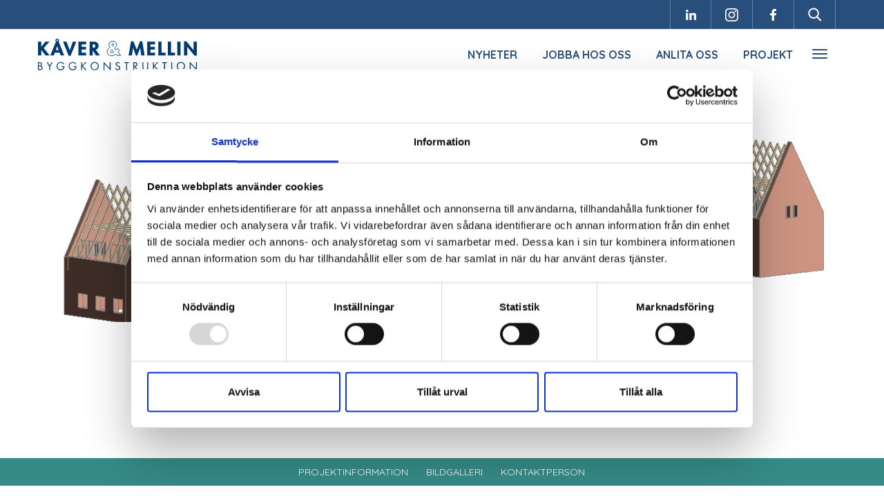

--- FILE ---
content_type: text/html; charset=UTF-8
request_url: https://k-m.se/projekt/johannesskolan/
body_size: 6953
content:
<!DOCTYPE html><html lang="sv-SE"><head><meta http-equiv="content-type" content="text/html; charset=utf-8" /><meta name="viewport" content="width=device-width, initial-scale=1, user-scalable=no"><link rel="profile" href="http://gmpg.org/xfn/11"><link rel="pingback" href="https://k-m.se/xmlrpc.php"> <!--[if lt IE 9]> <script src="https://k-m.se/wp-content/themes/kaver-melin/base/js/html5shiv.js"></script> <script src="https://k-m.se/wp-content/themes/kaver-melin/base/js/respond.min.js"></script> <![endif]--> <script data-cookieconsent="ignore">window.dataLayer = window.dataLayer || [];
	function gtag() {
		dataLayer.push(arguments);
	}
	gtag("consent", "default", {
		ad_user_data: "denied",
		ad_personalization: "denied",
		ad_storage: "denied",
		analytics_storage: "denied",
		functionality_storage: "denied",
		personalization_storage: "denied",
		security_storage: "granted",
		wait_for_update: 500,
	});
	gtag("set", "ads_data_redaction", true);</script> <script type="text/javascript"
		id="Cookiebot"
		src="https://consent.cookiebot.com/uc.js"
		data-cbid="a0eb1b3c-2a34-42aa-b47b-cfea1e933fff"
							data-blockingmode="auto"
	></script> <meta name='robots' content='index, follow, max-image-preview:large, max-snippet:-1, max-video-preview:-1' /><link media="screen" href="https://k-m.se/wp-content/cache/autoptimize/css/autoptimize_067b12311aae83a270de422479efcc84.css" rel="stylesheet" /><link media="all" href="https://k-m.se/wp-content/cache/autoptimize/css/autoptimize_82529084d8cfff1458ed09f360a3b835.css" rel="stylesheet" /><title>Johannesskolan - Kåver &amp; Mellin</title><link rel="canonical" href="https://k-m.se/projekt/johannesskolan/" /><meta property="og:locale" content="sv_SE" /><meta property="og:type" content="article" /><meta property="og:title" content="Johannesskolan - Kåver &amp; Mellin" /><meta property="og:url" content="https://k-m.se/projekt/johannesskolan/" /><meta property="og:site_name" content="Kåver &amp; Mellin" /><meta property="og:image" content="https://k-m.se/wp-content/uploads/2020/10/3D-bild.jpg" /><meta property="og:image:width" content="605" /><meta property="og:image:height" content="341" /><meta property="og:image:type" content="image/jpeg" /><meta name="author" content="Fredrik Tranblom" /><meta name="twitter:card" content="summary" /> <script type="application/ld+json" class="yoast-schema-graph">{"@context":"https://schema.org","@graph":[{"@type":"WebSite","@id":"https://k-m.se/#website","url":"https://k-m.se/","name":"Kåver &amp; Mellin","description":"","potentialAction":[{"@type":"SearchAction","target":{"@type":"EntryPoint","urlTemplate":"https://k-m.se/?s={search_term_string}"},"query-input":"required name=search_term_string"}],"inLanguage":"sv-SE"},{"@type":"ImageObject","inLanguage":"sv-SE","@id":"https://k-m.se/projekt/johannesskolan/#primaryimage","url":"https://k-m.se/wp-content/uploads/2020/10/3D-bild.jpg","contentUrl":"https://k-m.se/wp-content/uploads/2020/10/3D-bild.jpg","width":605,"height":341},{"@type":"WebPage","@id":"https://k-m.se/projekt/johannesskolan/#webpage","url":"https://k-m.se/projekt/johannesskolan/","name":"Johannesskolan - Kåver &amp; Mellin","isPartOf":{"@id":"https://k-m.se/#website"},"primaryImageOfPage":{"@id":"https://k-m.se/projekt/johannesskolan/#primaryimage"},"datePublished":"2020-10-12T08:55:46+00:00","dateModified":"2020-10-12T08:55:46+00:00","breadcrumb":{"@id":"https://k-m.se/projekt/johannesskolan/#breadcrumb"},"inLanguage":"sv-SE","potentialAction":[{"@type":"ReadAction","target":["https://k-m.se/projekt/johannesskolan/"]}]},{"@type":"BreadcrumbList","@id":"https://k-m.se/projekt/johannesskolan/#breadcrumb","itemListElement":[{"@type":"ListItem","position":1,"name":"Hem","item":"https://k-m.se/"},{"@type":"ListItem","position":2,"name":"Projekt","item":"https://k-m.se/projekt/"},{"@type":"ListItem","position":3,"name":"Johannesskolan"}]}]}</script> <link rel='dns-prefetch' href='//maps.googleapis.com' /><link rel='dns-prefetch' href='//s.w.org' /><link rel="alternate" type="application/rss+xml" title="Kåver &amp; Mellin &raquo; flöde" href="https://k-m.se/feed/" /><link rel="alternate" type="application/rss+xml" title="Kåver &amp; Mellin &raquo; kommentarsflöde" href="https://k-m.se/comments/feed/" /> <script type='text/javascript' src='https://k-m.se/wp-includes/js/jquery/jquery.min.js?ver=3.6.0' id='jquery-core-js'></script> <script type='text/javascript' src='https://k-m.se/wp-includes/js/jquery/jquery-migrate.min.js?ver=3.3.2' id='jquery-migrate-js'></script> <script type='text/javascript' src='https://maps.googleapis.com/maps/api/js?key=AIzaSyB1c71M0Dmw_VQ00hR3bFtIQ2tffgBj9Uo&#038;ver=6.0' id='google_maps-js'></script> <link rel="https://api.w.org/" href="https://k-m.se/wp-json/" /><link rel="alternate" type="application/json+oembed" href="https://k-m.se/wp-json/oembed/1.0/embed?url=https%3A%2F%2Fk-m.se%2Fprojekt%2Fjohannesskolan%2F" /><link rel="alternate" type="text/xml+oembed" href="https://k-m.se/wp-json/oembed/1.0/embed?url=https%3A%2F%2Fk-m.se%2Fprojekt%2Fjohannesskolan%2F&#038;format=xml" /><link rel="alternate" href="https://k-m.se" hreflang="sv" /><link rel="icon" href="https://k-m.se/wp-content/uploads/2017/10/cropped-km-favicon-150x150.png" sizes="32x32" /><link rel="icon" href="https://k-m.se/wp-content/uploads/2017/10/cropped-km-favicon-300x300.png" sizes="192x192" /><link rel="apple-touch-icon" href="https://k-m.se/wp-content/uploads/2017/10/cropped-km-favicon-300x300.png" /><meta name="msapplication-TileImage" content="https://k-m.se/wp-content/uploads/2017/10/cropped-km-favicon-300x300.png" /></head><body class="projects-template-default single single-projects postid-3345 wp-custom-logo"><main class="page-wrapper"><header class="navbar navbar-default" role="navigation"><div class="top-navbar"><div class="container"><ul id="menu-social-media-menu" class="social-menu-right pull-right"><li id="menu-item-150" class="linkedin menu-item menu-item-type-custom menu-item-object-custom menu-item-150"><a target="_blank" rel="noopener" href="https://www.linkedin.com/company/k-ver-och-mellin-ab">LinkedIn</a></li><li id="menu-item-151" class="instagram menu-item menu-item-type-custom menu-item-object-custom menu-item-151"><a target="_blank" rel="noopener" href="https://www.instagram.com/kavermellin_byggkonstruktion/">Instagram</a></li><li id="menu-item-152" class="facebook menu-item menu-item-type-custom menu-item-object-custom menu-item-152"><a target="_blank" rel="noopener" href="https://www.facebook.com/pg/KaverMellinAB/about/">Facebook</a></li><li id="menu-item-153" class="search hide-footer menu-item menu-item-type-custom menu-item-object-custom menu-item-153"><a href="/?s=">Sök</a></li><li id="menu-item-163" class="go-to-top hide-header menu-item menu-item-type-custom menu-item-object-custom menu-item-163"><a href="#">Till toppen</a></li></ul> <button class="open-offcanvas-mobile"> <span></span> </button></div></div><div class="container"><div class="navbar-header"> <a href="https://k-m.se/" class="navbar-brand" rel="home"><img width="230" height="74" src="https://k-m.se/wp-content/uploads/2017/11/logo.jpg" class="custom-logo" alt="Kåver &amp; Mellin" /></a> <button class="open-offcanvas"> <span></span> </button><ul id="menu-no-toggle-menu" class="top-menu-right pull-right"><li id="menu-item-3462" class="menu-item menu-item-type-post_type menu-item-object-page current_page_parent menu-item-3462"><a href="https://k-m.se/nyheter/">Nyheter</a></li><li id="menu-item-264" class="menu-item menu-item-type-post_type menu-item-object-page menu-item-264"><a href="https://k-m.se/jobba-hos-oss/">Jobba hos oss</a></li><li id="menu-item-230" class="menu-item menu-item-type-post_type menu-item-object-page menu-item-230"><a href="https://k-m.se/anlita-oss/">Anlita oss</a></li><li id="menu-item-304" class="menu-item menu-item-type-custom menu-item-object-custom menu-item-304"><a href="/projekt/">Projekt</a></li><li id="menu-item-340" class="only-sticky search-blue menu-item menu-item-type-custom menu-item-object-custom menu-item-340"><a href="/?s=">Sök</a></li></ul></div></div></header><main id="main" role="blog"><section class="top-bg" style="background:url('https://k-m.se/wp-content/uploads/2020/10/rvt-1.png') no-repeat top center; background-size:cover;"></section><section class="main-post-top"><div class="container"><div class="aligncenter"><h1 class="section-title">Johannesskolan</h1><div class="placement"> Placering: <a href="/projekt/?place[]=stockholm">Stockholm</a></div></div></div></section><section class="main-post-tabs project-filter"><div class="container"><ul class="nav nav-tabs"><li class=""> <a class="" href="#main-post-more"> Projektinformation </a></li><li class=""> <a class="" href="#main-post-image-gallery"> Bildgalleri </a></li><li class=""> <a class="" href="#wants-to-be-contacted"> Kontaktperson </a></li></ul></div></section><section class="main-post-more-info" id="main-post-more"><div class="container"><div class="row"><div class="col-md-4 col-md-offset-2 col-sm-12"><h3>Projektdeltagare</h3><dl><dt>Beställare</dt><dd><a href="https://sisab.se/sv/vara-fastigheter/fastighetsdatabas/norrmalm/Johannes-skola/" target="_blank">SISAB</a></dd><dt>Entreprenör</dt><dd><a href="https://sbg-byggen.se/projekt/bredbyskolan/" target="_blank">SBG Byggen AB</a></dd><dt>Arkitekt</dt><dd><a href="https://www.niras.se/projekt/" target="_blank">Niras arkitekter AB</a></dd></dl><div class="clearfix"></div></div><div class="col-md-4 col-sm-12"><h3>Projektfakta</h3><dl><dt>Status</dt><dd> Pågående</dd><dt>Antal huskroppar</dt><dd>3</dd><dt>Antal plan</dt><dd>3 + Källare + vind</dd><dt>Projektet innefattar</dt><dd> Ombyggnad<br>Skolor / Förskolor</dd><dt>Medverkat i skeden</dt><dd> Bygghandlingsskede<br>Förslagshandling<br>Utredningsskede</dd></dl><div class="clearfix"></div></div><div class="clearfix"></div><div class="col-md-8 col-md-offset-2 about-project-text"><h3>Om projektet</h3><div class="editor_content about-buildings"><p>Kulturhistoriskt blåklassad byggnad.<br /> Johannesskolan består av två huvudbyggnader, hus A & B som verksamhet och skolbespisning ryms inom. Hus C rymmer gymnastiksalar i två plan.<br /> Stommen är uppförd med bärande tegelväggar i fasad, samt hjärtvägg med grundläggning på berg. Hus A består av en källarvåning där även ett tidigare skyddsrum funnits, numera avskrivet hos MSB. En mindre nedlagd bassäng samt tvagningsutrymmen finns även kvar som ett minne från förr.<br /> Källarplanet omarbetas till fritidsverksamhet med stora krav på fukt och komfort.<br /> Hus B & C har krypgrund under bottenbjälklaget.</p></div><h3>Om konstruktionen</h3><div class="editor_content construction"><p>Bjälklag består omväxlande av primär och sekundärbalkar av stål eller trä som bjälklag av trä, betong eller tegel har utförts mellan. Över detta har uppfyllnad med byggmästarfyllning utförts med avslutande betongkaka som ytskikt är lagt mot. Avväxlingar för nya ventilationsschakt har fått detaljstuderas för varje nytt bjälklag där skräddarsydda lösningar har fått utföras för varje schakt.<br /> Stora fackverkstakstolar av trä i alla tre hus, där ventilationsanläggningar är placerade på kallvind i hus A & B. Kapaciteten på befintliga ventilationsanläggningarna är otillräcklig, och utrymmet för nya utökade installationer är bristfällig.<br /> I hus A har komplicerade förstärkningar med smidesramar i två plan fått utföras, hanbalkar i takstolar har höjts, samt takstolar har avväxlats mot smidesramarna för att få till nya till och frånluftshuvar. Nytt fläktrum har utförts varmt i tidigare kalla utrymmen. Noggranna fuktberäkningar har utförts och ett nära samarbete med antikvarien har krävts.<br /> Nya aggregat har avvibrerats upphängda i takstolar genom fjäderbelastade infästningar framtagna i samarbete med akustiker, och golvbjälklag är upplagt avvibrerat.<br /> I Hus B & C har stålbalkar med upplag i fasad använts för upplag av aggregat.<br /> Ny hiss har även installerats.<br /> Projekteringen har utförts i både 2D och 3D, där noggranna samordningar med inblandade discipliner har krävts med anledning av det begränsade utrymmet i fläktrummen.</p></div><h3>Vår roll</h3><div class="editor_content about-buildings"><p>Huvudkonstruktör för projektet.</p></div></div></div></div></section><section class="map-section" id="map-section"><div class="cord" style="display:none"> {"address":"Roslagsgatan 61B, 113 54 Stockholm, Sverige","lat":59.350498680498,"lng":18.055121795248,"zoom":17,"place_id":"ChIJTV7vZW2dX0YRJw8IQrWP2Yo","street_number":"61B","street_name":"Roslagsgatan","state":"Stockholms l\u00e4n","post_code":"113 54","country":"Sverige","country_short":"SE"}</div><div id="single-map"></div></section><section class="main-post-image-gallery gray-bg" id="main-post-image-gallery"><div class="container"><div class="row"><div class="col-md-8 col-md-offset-2"><div class="aligncenter"><h3 class="widget-title">Bildgalleri</h3><div class="editor_content"></div></div></div><div class="col-md-12 gallery"><div class="col-md-6 eq-height-1"><div class="aligncenter"> <a href="https://k-m.se/wp-content/uploads/2020/10/3D-bild.jpg" data-fancybox="gallery" class="first"><img width="605" height="341" src="https://k-m.se/wp-content/uploads/2020/10/3D-bild.jpg" class="attachment-full size-full" alt="" loading="lazy" srcset="https://k-m.se/wp-content/uploads/2020/10/3D-bild.jpg 605w, https://k-m.se/wp-content/uploads/2020/10/3D-bild-300x169.jpg 300w" sizes="(max-width: 605px) 100vw, 605px" /></a></div></div><div class="col-md-6 eq-height-1"><div class="aligncenter"> <a href="https://k-m.se/wp-content/uploads/2020/10/Ritning.jpg" data-fancybox="gallery" class="first"><img width="604" height="295" src="https://k-m.se/wp-content/uploads/2020/10/Ritning.jpg" class="attachment-full size-full" alt="" loading="lazy" srcset="https://k-m.se/wp-content/uploads/2020/10/Ritning.jpg 604w, https://k-m.se/wp-content/uploads/2020/10/Ritning-300x147.jpg 300w" sizes="(max-width: 604px) 100vw, 604px" /></a></div></div></div></div></div></section><section id="wants-to-be-contacted" class="text-block content-block wants-to-be-contacted "><div class="container"><div class="row"><div class="col-md-8 col-md-push-2"><div class="col-md-6 img"> <img width="300" height="300" src="https://k-m.se/wp-content/uploads/2017/10/KM-IMG_0521-e1507724509704.jpg" class="img-circle pull-right wp-post-image" alt="" srcset="https://k-m.se/wp-content/uploads/2017/10/KM-IMG_0521-e1507724509704.jpg 300w, https://k-m.se/wp-content/uploads/2017/10/KM-IMG_0521-e1507724509704-150x150.jpg 150w" sizes="(max-width: 300px) 100vw, 300px" /></div><div class="col-md-6"><h3>Peter Eriksson</h3><div class="editor_content"><p><em>Uppdragsansvarig konstruktör</em></p><p><a href="mailto:peter.eriksson@k-m.se">peter.eriksson@k-m.se<br> </a>072-538 28 24</p><p>Hör gärna av dig om du har några frågor eller om du vill veta något om projektet.</p></div></div></div></div></div></section><section class="our-projects-hire gray-bg"><div class="container"><div class="featured-project-row"><div class="project-handled"><h2 class="section-title">Relaterade projekt</h2><div class="row"><article class="post col-md-4 col-sm-6 col-xs-12 post-project editor_content column" id="2985"><div class="temp-cord" style="display:none"> {"post_id":2985,"address":"Sl\u00e4ndv\u00e4gen 1, \u00c4lvsj\u00f6, Sverige","lat":"59.276962","lng":"17.98869979999995"}</div> <a href="https://k-m.se/projekt/langbrodalsskolan/"><div class="column-inner"><div class="aligncenter" style="margin:0"><img width="500" height="350" src="https://k-m.se/wp-content/uploads/2018/04/Långbrodalskolan--500x350.jpg" class="attachment-history-thumbnail size-history-thumbnail wp-post-image" alt="" loading="lazy" /></div><div class="project-info" style="float:left;width:100%;"><h3>Långbrodalsskolan</h3><div class="project-data"><dl><dt>Beställare:</dt><dd>Sisab</dd><dt>Plats:</dt><dd>Stockholm</dd></dl></div></div></div> </a></article><article class="post col-md-4 col-sm-6 col-xs-12 post-project editor_content column" id="4581"><div class="temp-cord" style="display:none"> {"post_id":4581,"address":"Storgatan 1, J\u00e4rna, Sverige","lat":59.09149699999999,"lng":17.5653101,"zoom":9,"place_id":"ChIJm53vH78UX0YRk-RKCayS-O0","name":"Storgatan 1","street_number":"1","street_name":"Storgatan","city":"J\u00e4rna","state":"Stockholms l\u00e4n","post_code":"153 30","country":"Sverige","country_short":"SE"}</div> <a href="https://k-m.se/projekt/futurum/"><div class="column-inner"><div class="aligncenter" style="margin:0"><img width="500" height="350" src="https://k-m.se/wp-content/uploads/2025/09/Futurum_bred-500x350.jpg" class="attachment-history-thumbnail size-history-thumbnail wp-post-image" alt="" loading="lazy" /></div><div class="project-info" style="float:left;width:100%;"><h3>Futurum</h3><div class="project-data"><dl><dt>Beställare:</dt><dd>Telge Fastigheter, M3 Bygg. Samverkansentreprenad</dd><dt>Plats:</dt><dd>Stockholm</dd></dl></div></div></div> </a></article><article class="post col-md-4 col-sm-6 col-xs-12 post-project editor_content column" id="4533"><div class="temp-cord" style="display:none"> {"post_id":4533,"address":"Parkall\u00e9n 25, 183 41 T\u00e4by, Sverige","lat":59.44327844620404,"lng":18.088113860517687,"zoom":15,"place_id":"ChIJn-0_fKKbX0YRErKw3v3IAb8","street_number":"25","street_name":"Parkall\u00e9n","city":"T\u00e4by","state":"Stockholms l\u00e4n","post_code":"183 41","country":"Sverige","country_short":"SE"}</div> <a href="https://k-m.se/projekt/projekt-parken/"><div class="column-inner"><div class="aligncenter" style="margin:0"><img width="500" height="350" src="https://k-m.se/wp-content/uploads/2025/07/oevis_Taby-Park_bild2_2025-06-26-500x350.jpg" class="attachment-history-thumbnail size-history-thumbnail wp-post-image" alt="" loading="lazy" /></div><div class="project-info" style="float:left;width:100%;"><h3>Projekt Parken</h3><div class="project-data"><dl><dt>Beställare:</dt><dd>Nystad</dd><dt>Plats:</dt><dd>Stockholm</dd></dl></div></div></div> </a></article></div></div></div></div></section></main><div class="bottom-navbar"><div class="container"><ul id="menu-social-media-menu-1" class="social-menu-right pull-right"><li class="linkedin menu-item menu-item-type-custom menu-item-object-custom menu-item-150"><a target="_blank" rel="noopener" href="https://www.linkedin.com/company/k-ver-och-mellin-ab">LinkedIn</a></li><li class="instagram menu-item menu-item-type-custom menu-item-object-custom menu-item-151"><a target="_blank" rel="noopener" href="https://www.instagram.com/kavermellin_byggkonstruktion/">Instagram</a></li><li class="facebook menu-item menu-item-type-custom menu-item-object-custom menu-item-152"><a target="_blank" rel="noopener" href="https://www.facebook.com/pg/KaverMellinAB/about/">Facebook</a></li><li class="search hide-footer menu-item menu-item-type-custom menu-item-object-custom menu-item-153"><a href="/?s=">Sök</a></li><li class="go-to-top hide-header menu-item menu-item-type-custom menu-item-object-custom menu-item-163"><a href="#">Till toppen</a></li></ul></div></div> <script src="https://k-m.se/wp-content/themes/kaver-melin/assets/js/plugins/ga-lite.min.js" async></script> <script>var galite = galite || {};
galite.UA = 'UA-108637409-1'; // Insert your tracking code here</script>  <script>(function(w,d,s,l,i){w[l]=w[l]||[];w[l].push({'gtm.start':
new Date().getTime(),event:'gtm.js'});var f=d.getElementsByTagName(s)[0],
j=d.createElement(s),dl=l!='dataLayer'?'&l='+l:'';j.async=true;j.src=
'https://www.googletagmanager.com/gtm.js?id='+i+dl;f.parentNode.insertBefore(j,f);
})(window,document,'script','dataLayer','GTM-M8HWMC7');</script>  <script type='text/javascript' src='https://k-m.se/wp-content/themes/kaver-melin/assets/js/bootstrap/bootstrap.min.js?ver=3.3.7' id='bootstrap-js'></script> <script type='text/javascript' src='https://k-m.se/wp-content/themes/kaver-melin/base/js/jquery.matchHeight.min.js?ver=0.7.2' id='matchHeight-js'></script> <script type='text/javascript' src='https://k-m.se/wp-content/themes/kaver-melin/base/js/jquery.flexslider-min.js?ver=2.6.4' id='flexslider-js'></script> <script type='text/javascript' src='https://k-m.se/wp-content/cache/autoptimize/js/autoptimize_single_b519691bc1b8e5915bba8ac7d705115c.js?ver=1.0.0' id='main-js'></script> <script type='text/javascript' src='https://k-m.se/wp-content/cache/autoptimize/js/autoptimize_single_e3944dd1d9f6ba7648f83238cd1fe3de.js?ver=1.0.0' id='scroller-js'></script> <script type='text/javascript' src='https://k-m.se/wp-content/themes/kaver-melin/assets/js/plugins/jquery.fancybox.min.js?ver=1.0.0' id='fancybox-js'></script> <script type='text/javascript' src='https://k-m.se/wp-content/themes/kaver-melin/assets/js/plugins/jquery.mobile.custom.min.js?ver=1.0.0' id='jquerymobile-js'></script> <script type='text/javascript' src='https://k-m.se/wp-content/themes/kaver-melin/assets/js/plugins/jquery-ui.min.js?ver=1.0.0' id='jquery-ui-js'></script> <script type='text/javascript' id='app-js-extra'>var ajax_data = {"ajax_url":"https:\/\/k-m.se\/wp-admin\/admin-ajax.php","theme_dir":"https:\/\/k-m.se\/wp-content\/themes\/kaver-melin"};</script> <script type='text/javascript' src='https://k-m.se/wp-content/themes/kaver-melin/assets/js/app.min.js?ver=1.0.0' id='app-js'></script> </main><nav class="offcanvas-menu"><div class="top"> <button class="close-menu"> Stäng meny </button></div><ul id="menu-primary-menu" class="menu"><li id="menu-item-305" class="menu-item menu-item-type-post_type menu-item-object-page menu-item-has-children menu-item-305"><a href="https://k-m.se/jobba-hos-oss/">Jobba hos oss</a><ul class="sub-menu"><li id="menu-item-1328" class="menu-item menu-item-type-post_type menu-item-object-page menu-item-1328"><a href="https://k-m.se/lediga-tjanster/">Lediga tjänster</a></li><li id="menu-item-437" class="menu-item menu-item-type-post_type menu-item-object-page menu-item-437"><a href="https://k-m.se/jobba-hos-oss/trivsel-arbetsmiljo/">Trivsel &#038; arbetsmiljö</a></li><li id="menu-item-486" class="menu-item menu-item-type-post_type menu-item-object-page menu-item-486"><a href="https://k-m.se/jobba-hos-oss/utvecklas-hos-km/">Personlig utveckling</a></li><li id="menu-item-948" class="menu-item menu-item-type-post_type menu-item-object-page menu-item-948"><a href="https://k-m.se/jobba-hos-oss/vara-student-hos-oss/">Vara Student hos oss</a></li><li id="menu-item-485" class="menu-item menu-item-type-post_type menu-item-object-page menu-item-has-children menu-item-485"><a href="https://k-m.se/jobba-hos-oss/vara-roller/">Våra roller</a><ul class="sub-menu"><li id="menu-item-448" class="menu-item menu-item-type-post_type menu-item-object-page menu-item-448"><a href="https://k-m.se/jobba-hos-oss/jobba-som-bim-projektor/">Jobba som BIM-projektör</a></li><li id="menu-item-949" class="menu-item menu-item-type-post_type menu-item-object-page menu-item-949"><a href="https://k-m.se/jobba-hos-oss/jobba-som-statiker/">Jobba som Statiker</a></li><li id="menu-item-969" class="menu-item menu-item-type-post_type menu-item-object-page menu-item-969"><a href="https://k-m.se/jobba-hos-oss/jobba-som-berakningsspecialist/">Jobba som Beräkningsspecialist</a></li><li id="menu-item-951" class="menu-item menu-item-type-post_type menu-item-object-page menu-item-951"><a href="https://k-m.se/jobba-hos-oss/jobba-som-handlaggare/">Jobba som Handläggare</a></li><li id="menu-item-950" class="menu-item menu-item-type-post_type menu-item-object-page menu-item-950"><a href="https://k-m.se/jobba-hos-oss/jobba-som-uppdragsledare/">Jobba som Uppdragsledare</a></li><li id="menu-item-952" class="menu-item menu-item-type-post_type menu-item-object-page menu-item-952"><a href="https://k-m.se/jobba-hos-oss/jobba-som-fuktsakkunnig/">Jobba som Fuktsakkunnig</a></li><li id="menu-item-375" class="menu-item menu-item-type-post_type menu-item-object-page menu-item-375"><a href="https://k-m.se/jobba-hos-oss/jobba-som-byggkonstruktor/">Jobba som Byggkonstruktör</a></li><li id="menu-item-374" class="menu-item menu-item-type-post_type menu-item-object-page menu-item-374"><a href="https://k-m.se/jobba-hos-oss/byggingenjor/">Att vara Byggingenjör</a></li></ul></li></ul></li><li id="menu-item-306" class="menu-item menu-item-type-post_type menu-item-object-page menu-item-has-children menu-item-306"><a href="https://k-m.se/anlita-oss/">Anlita oss</a><ul class="sub-menu"><li id="menu-item-955" class="menu-item menu-item-type-post_type menu-item-object-page menu-item-955"><a href="https://k-m.se/anlita-oss/byggkonstruktion/">Tjänster inom Byggkonstruktion</a></li><li id="menu-item-514" class="menu-item menu-item-type-post_type menu-item-object-page menu-item-514"><a href="https://k-m.se/anlita-oss/vi-erbjuder-bas-p/">Vi erbjuder BAS-P</a></li><li id="menu-item-452" class="menu-item menu-item-type-post_type menu-item-object-page menu-item-452"><a href="https://k-m.se/anlita-oss/vi-erbjuder-skyddsrumssakkunnig/">Vi erbjuder Skyddsrumssakkunnig</a></li></ul></li><li id="menu-item-307" class="menu-item menu-item-type-custom menu-item-object-custom menu-item-307"><a href="/projekt/">Projekt</a></li><li id="menu-item-112" class="menu-item menu-item-type-post_type menu-item-object-page menu-item-has-children menu-item-112"><a href="https://k-m.se/om-oss/">Om oss</a><ul class="sub-menu"><li id="menu-item-2119" class="menu-item menu-item-type-post_type menu-item-object-page menu-item-2119"><a href="https://k-m.se/om-oss/policy-personuppgifter/">Personuppgiftspolicy</a></li><li id="menu-item-470" class="menu-item menu-item-type-post_type menu-item-object-page menu-item-470"><a href="https://k-m.se/om-oss/verksamhetspolicy/">Verksamhetspolicy</a></li><li id="menu-item-471" class="menu-item menu-item-type-post_type menu-item-object-page menu-item-471"><a href="https://k-m.se/om-oss/press-media/">Press &#038; media</a></li></ul></li><li id="menu-item-310" class="menu-item menu-item-type-post_type menu-item-object-page menu-item-310"><a href="https://k-m.se/kontakt/">Kontakt</a></li><li id="menu-item-473" class="menu-item menu-item-type-post_type menu-item-object-page current_page_parent menu-item-473"><a href="https://k-m.se/nyheter/">Nyheter</a></li></ul></nav></body></html>

--- FILE ---
content_type: text/css
request_url: https://k-m.se/wp-content/cache/autoptimize/css/autoptimize_067b12311aae83a270de422479efcc84.css
body_size: 36248
content:
@import url(https://fonts.googleapis.com/css?family=Bad+Script|Libre+Baskerville:400,700|Quicksand:300,400,700);
body{overflow-x:hidden}@font-face{font-family:'flexslider-icon';src:url(//k-m.se/wp-content/themes/kaver-melin/base/stylesheets/../fonts/flexslider-icon.eot);src:url(//k-m.se/wp-content/themes/kaver-melin/base/stylesheets/../fonts/flexslider-icon.eot?#iefix) format('embedded-opentype'),url(//k-m.se/wp-content/themes/kaver-melin/base/stylesheets/../fonts/flexslider-icon.woff) format('woff'),url(//k-m.se/wp-content/themes/kaver-melin/base/stylesheets/../fonts/flexslider-icon.ttf) format('truetype'),url(//k-m.se/wp-content/themes/kaver-melin/base/stylesheets/../fonts/flexslider-icon.svg#flexslider-icon) format('svg');font-weight:400;font-style:normal}.flex-container a:hover,.flex-slider a:hover{outline:none}.slides,.slides>li,.flex-control-nav,.flex-direction-nav{margin:0;padding:0;list-style:none}.flex-pauseplay span{text-transform:capitalize}.flexslider{margin:0;padding:0}.flexslider .slides>li{display:none;-webkit-backface-visibility:hidden}.flexslider .slides img{width:100%;display:block}.flexslider .slides:after{content:"\0020";display:block;clear:both;visibility:hidden;line-height:0;height:0}html[xmlns] .flexslider .slides{display:block}* html .flexslider .slides{height:1%}.no-js .flexslider .slides>li:first-child{display:block}.flexslider{margin:0 0 60px;background:#fff;border:4px solid #fff;position:relative;zoom:1;-webkit-border-radius:4px;-moz-border-radius:4px;border-radius:4px;-webkit-box-shadow:'' 0 1px 4px rgba(0,0,0,.2);-moz-box-shadow:'' 0 1px 4px rgba(0,0,0,.2);-o-box-shadow:'' 0 1px 4px rgba(0,0,0,.2);box-shadow:'' 0 1px 4px rgba(0,0,0,.2)}.flexslider .slides{zoom:1}.flexslider .slides img{height:auto;-moz-user-select:none}.flex-viewport{max-height:2000px;-webkit-transition:all 1s ease;-moz-transition:all 1s ease;-ms-transition:all 1s ease;-o-transition:all 1s ease;transition:all 1s ease}.loading .flex-viewport{max-height:300px}.carousel li{margin-right:5px}.flex-direction-nav{*height:0;}.flex-direction-nav a{text-decoration:none;display:block;width:40px;height:40px;margin:-20px 0 0;position:absolute;top:50%;z-index:10;overflow:hidden;opacity:0;cursor:pointer;color:rgba(0,0,0,.8);text-shadow:1px 1px 0 rgba(255,255,255,.3);-webkit-transition:all .3s ease-in-out;-moz-transition:all .3s ease-in-out;-ms-transition:all .3s ease-in-out;-o-transition:all .3s ease-in-out;transition:all .3s ease-in-out}.flex-direction-nav a:before{font-family:"flexslider-icon";font-size:40px;display:inline-block;content:'\f001';color:rgba(0,0,0,.8);text-shadow:1px 1px 0 rgba(255,255,255,.3)}.flex-direction-nav a.flex-next:before{content:'\f002'}.flex-direction-nav .flex-prev{left:-50px}.flex-direction-nav .flex-next{right:-50px;text-align:right}.flexslider:hover .flex-direction-nav .flex-prev{opacity:.7;left:10px}.flexslider:hover .flex-direction-nav .flex-prev:hover{opacity:1}.flexslider:hover .flex-direction-nav .flex-next{opacity:.7;right:10px}.flexslider:hover .flex-direction-nav .flex-next:hover{opacity:1}.flex-direction-nav .flex-disabled{opacity:0!important;filter:alpha(opacity=0);cursor:default;z-index:-1}.flex-pauseplay a{display:block;width:20px;height:20px;position:absolute;bottom:5px;left:10px;opacity:.8;z-index:10;overflow:hidden;cursor:pointer;color:#000}.flex-pauseplay a:before{font-family:"flexslider-icon";font-size:20px;display:inline-block;content:'\f004'}.flex-pauseplay a:hover{opacity:1}.flex-pauseplay a.flex-play:before{content:'\f003'}.flex-control-nav{width:100%;position:absolute;bottom:-40px;text-align:center}.flex-control-nav li{margin:0 6px;display:inline-block;zoom:1;*display:inline;}.flex-control-paging li a{width:11px;height:11px;display:block;background:#666;background:rgba(0,0,0,.5);cursor:pointer;text-indent:-9999px;-webkit-box-shadow:inset 0 0 3px rgba(0,0,0,.3);-moz-box-shadow:inset 0 0 3px rgba(0,0,0,.3);-o-box-shadow:inset 0 0 3px rgba(0,0,0,.3);box-shadow:inset 0 0 3px rgba(0,0,0,.3);-webkit-border-radius:20px;-moz-border-radius:20px;border-radius:20px}.flex-control-paging li a:hover{background:#333;background:rgba(0,0,0,.7)}.flex-control-paging li a.flex-active{background:#000;background:rgba(0,0,0,.9);cursor:default}.flex-control-thumbs{margin:5px 0 0;position:static;overflow:hidden}.flex-control-thumbs li{width:25%;float:left;margin:0}.flex-control-thumbs img{width:100%;height:auto;display:block;opacity:.7;cursor:pointer;-moz-user-select:none;-webkit-transition:all 1s ease;-moz-transition:all 1s ease;-ms-transition:all 1s ease;-o-transition:all 1s ease;transition:all 1s ease}.flex-control-thumbs img:hover{opacity:1}.flex-control-thumbs .flex-active{opacity:1;cursor:default}@media screen and (max-width:860px){.flex-direction-nav .flex-prev{opacity:1;left:10px}.flex-direction-nav .flex-next{opacity:1;right:10px}}.flexslider .caption{position:absolute;top:50%;margin-top:-100px;height:200px;left:0;width:100%;text-align:center;color:#fff;line-height:1.3em;overflow:hidden}
@charset "UTF-8";
/*!
 * Bootstrap v3.3.7 (http://getbootstrap.com)
 * Copyright 2011-2016 Twitter, Inc.
 * Licensed under MIT (https://github.com/twbs/bootstrap/blob/master/LICENSE)
 */
/*! normalize.css v3.0.3 | MIT License | github.com/necolas/normalize.css */
html{font-family:sans-serif;-ms-text-size-adjust:100%;-webkit-text-size-adjust:100%}body{margin:0}article,aside,details,figcaption,figure,footer,header,hgroup,main,menu,nav,section,summary{display:block}audio,canvas,progress,video{display:inline-block;vertical-align:baseline}audio:not([controls]){display:none;height:0}[hidden],template{display:none}a{background-color:transparent}a:active,a:hover{outline:0}abbr[title]{border-bottom:1px dotted}b,strong{font-weight:700}dfn{font-style:italic}h1{font-size:2em;margin:.67em 0}mark{background:#ff0;color:#000}small{font-size:80%}sub,sup{font-size:75%;line-height:0;position:relative;vertical-align:baseline}sup{top:-.5em}sub{bottom:-.25em}img{border:0}svg:not(:root){overflow:hidden}figure{margin:1em 40px}hr{box-sizing:content-box;height:0}pre{overflow:auto}code,kbd,pre,samp{font-family:monospace,monospace;font-size:1em}button,input,optgroup,select,textarea{color:inherit;font:inherit;margin:0}button{overflow:visible}button,select{text-transform:none}button,html input[type=button],input[type=reset],input[type=submit]{-webkit-appearance:button;cursor:pointer}button[disabled],html input[disabled]{cursor:default}button::-moz-focus-inner,input::-moz-focus-inner{border:0;padding:0}input{line-height:normal}input[type=checkbox],input[type=radio]{box-sizing:border-box;padding:0}input[type=number]::-webkit-inner-spin-button,input[type=number]::-webkit-outer-spin-button{height:auto}input[type=search]{-webkit-appearance:textfield;box-sizing:content-box}input[type=search]::-webkit-search-cancel-button,input[type=search]::-webkit-search-decoration{-webkit-appearance:none}fieldset{border:1px solid silver;margin:0 2px;padding:.35em .625em .75em}legend{border:0;padding:0}textarea{overflow:auto}optgroup{font-weight:700}table{border-collapse:collapse;border-spacing:0}td,th{padding:0}
/*! Source: https://github.com/h5bp/html5-boilerplate/blob/master/src/css/main.css */
@media print{*,:after,:before{background:0 0!important;color:#000!important;box-shadow:none!important;text-shadow:none!important}a,a:visited{text-decoration:underline}a[href]:after{content:" (" attr(href) ")"}abbr[title]:after{content:" (" attr(title) ")"}a[href^="#"]:after,a[href^="javascript:"]:after{content:""}blockquote,pre{border:1px solid #999;page-break-inside:avoid}thead{display:table-header-group}img,tr{page-break-inside:avoid}img{max-width:100%!important}h2,h3,p{orphans:3;widows:3}h2,h3{page-break-after:avoid}.navbar{display:none}.btn>.caret,.dropup>.btn>.caret{border-top-color:#000!important}.label{border:1px solid #000}.table{border-collapse:collapse!important}.table td,.table th{background-color:#fff!important}.table-bordered td,.table-bordered th{border:1px solid #ddd!important}}*{box-sizing:border-box}:after,:before{box-sizing:border-box}html{font-size:10px;-webkit-tap-highlight-color:transparent}body{font-family:Quicksand,sans-serif;font-size:14px;line-height:1.428571429;color:#071238;background-color:#fff}button,input,select,textarea{font-family:inherit;font-size:inherit;line-height:inherit}a{color:#337ab7;text-decoration:none}a:focus,a:hover{color:#23527c;text-decoration:underline}a:focus{outline:5px auto -webkit-focus-ring-color;outline-offset:-2px}figure{margin:0}img{vertical-align:middle}.img-responsive{display:block;max-width:100%;height:auto}.img-rounded{border-radius:6px}.img-thumbnail{padding:4px;line-height:1.428571429;background-color:#fff;border:1px solid #ddd;border-radius:4px;transition:all .2s ease-in-out;display:inline-block;max-width:100%;height:auto}.img-circle{border-radius:50%}hr{margin-top:20px;margin-bottom:20px;border:0;border-top:1px solid #eee}.sr-only{position:absolute;width:1px;height:1px;margin:-1px;padding:0;overflow:hidden;clip:rect(0,0,0,0);border:0}.sr-only-focusable:active,.sr-only-focusable:focus{position:static;width:auto;height:auto;margin:0;overflow:visible;clip:auto}[role=button]{cursor:pointer}.h1,.h2,.h3,.h4,.h5,.h6,h1,h2,h3,h4,h5,h6{font-family:Quicksand,sans-serif;font-weight:500;line-height:1.1;color:inherit}.h1 .small,.h1 small,.h2 .small,.h2 small,.h3 .small,.h3 small,.h4 .small,.h4 small,.h5 .small,.h5 small,.h6 .small,.h6 small,h1 .small,h1 small,h2 .small,h2 small,h3 .small,h3 small,h4 .small,h4 small,h5 .small,h5 small,h6 .small,h6 small{font-weight:400;line-height:1;color:#777}.h1,.h2,.h3,h1,h2,h3{margin-top:20px;margin-bottom:10px}.h1 .small,.h1 small,.h2 .small,.h2 small,.h3 .small,.h3 small,h1 .small,h1 small,h2 .small,h2 small,h3 .small,h3 small{font-size:65%}.h4,.h5,.h6,h4,h5,h6{margin-top:10px;margin-bottom:10px}.h4 .small,.h4 small,.h5 .small,.h5 small,.h6 .small,.h6 small,h4 .small,h4 small,h5 .small,h5 small,h6 .small,h6 small{font-size:75%}.h1,h1{font-size:46px}.h2,h2{font-size:30px}.h3,h3{font-size:24px}.h4,h4{font-size:18px}.h5,h5{font-size:14px}.h6,h6{font-size:12px}p{margin:0 0 10px}.lead{margin-bottom:20px;font-size:16px;font-weight:300;line-height:1.4}@media (min-width:768px){.lead{font-size:21px}}.small,small{font-size:85%}.mark,mark{background-color:#fcf8e3;padding:.2em}.text-left{text-align:left}.text-right{text-align:right}.text-center{text-align:center}.text-justify{text-align:justify}.text-nowrap{white-space:nowrap}.text-lowercase{text-transform:lowercase}.initialism,.text-uppercase{text-transform:uppercase}.text-capitalize{text-transform:capitalize}.text-muted{color:#777}.text-primary{color:#337ab7}a.text-primary:focus,a.text-primary:hover{color:#286090}.text-success{color:#3c763d}a.text-success:focus,a.text-success:hover{color:#2b542c}.text-info{color:#31708f}a.text-info:focus,a.text-info:hover{color:#245269}.text-warning{color:#8a6d3b}a.text-warning:focus,a.text-warning:hover{color:#66512c}.text-danger{color:#a94442}a.text-danger:focus,a.text-danger:hover{color:#843534}.bg-primary{color:#fff}.bg-primary{background-color:#337ab7}a.bg-primary:focus,a.bg-primary:hover{background-color:#286090}.bg-success{background-color:#dff0d8}a.bg-success:focus,a.bg-success:hover{background-color:#c1e2b3}.bg-info{background-color:#d9edf7}a.bg-info:focus,a.bg-info:hover{background-color:#afd9ee}.bg-warning{background-color:#fcf8e3}a.bg-warning:focus,a.bg-warning:hover{background-color:#f7ecb5}.bg-danger{background-color:#f2dede}a.bg-danger:focus,a.bg-danger:hover{background-color:#e4b9b9}.page-header{padding-bottom:9px;margin:40px 0 20px;border-bottom:1px solid #eee}ol,ul{margin-top:0;margin-bottom:10px}ol ol,ol ul,ul ol,ul ul{margin-bottom:0}.list-unstyled{padding-left:0;list-style:none}.list-inline{padding-left:0;list-style:none;margin-left:-5px}.list-inline>li{display:inline-block;padding-left:5px;padding-right:5px}dl{margin-top:0;margin-bottom:20px}dd,dt{line-height:1.428571429}dt{font-weight:700}dd{margin-left:0}.dl-horizontal dd:after,.dl-horizontal dd:before{content:" ";display:table}.dl-horizontal dd:after{clear:both}@media (min-width:6000px){.dl-horizontal dt{float:left;width:160px;clear:left;text-align:right;overflow:hidden;text-overflow:ellipsis;white-space:nowrap}.dl-horizontal dd{margin-left:180px}}abbr[data-original-title],abbr[title]{cursor:help;border-bottom:1px dotted #777}.initialism{font-size:90%}blockquote{padding:10px 20px;margin:0 0 20px;font-size:17.5px;border-left:5px solid #eee}blockquote ol:last-child,blockquote p:last-child,blockquote ul:last-child{margin-bottom:0}blockquote .small,blockquote footer,blockquote small{display:block;font-size:80%;line-height:1.428571429;color:#777}blockquote .small:before,blockquote footer:before,blockquote small:before{content:'\2014 \00A0'}.blockquote-reverse,blockquote.pull-right{padding-right:15px;padding-left:0;border-right:5px solid #eee;border-left:0;text-align:right}.blockquote-reverse .small:before,.blockquote-reverse footer:before,.blockquote-reverse small:before,blockquote.pull-right .small:before,blockquote.pull-right footer:before,blockquote.pull-right small:before{content:''}.blockquote-reverse .small:after,.blockquote-reverse footer:after,.blockquote-reverse small:after,blockquote.pull-right .small:after,blockquote.pull-right footer:after,blockquote.pull-right small:after{content:'\00A0 \2014'}address{margin-bottom:20px;font-style:normal;line-height:1.428571429}code,kbd,pre,samp{font-family:Menlo,Monaco,Consolas,"Courier New",monospace}code{padding:2px 4px;font-size:90%;color:#c7254e;background-color:#f9f2f4;border-radius:4px}kbd{padding:2px 4px;font-size:90%;color:#fff;background-color:#333;border-radius:3px;box-shadow:inset 0 -1px 0 rgba(0,0,0,.25)}kbd kbd{padding:0;font-size:100%;font-weight:700;box-shadow:none}pre{display:block;padding:9.5px;margin:0 0 10px;font-size:13px;line-height:1.428571429;word-break:break-all;word-wrap:break-word;color:#333;background-color:#f5f5f5;border:1px solid #ccc;border-radius:4px}pre code{padding:0;font-size:inherit;color:inherit;white-space:pre-wrap;background-color:transparent;border-radius:0}.pre-scrollable{max-height:340px;overflow-y:scroll}.container{margin-right:auto;margin-left:auto;padding-left:15px;padding-right:15px}.container:after,.container:before{content:" ";display:table}.container:after{clear:both}@media (min-width:768px){.container{width:750px}}@media (min-width:992px){.container{width:970px}}@media (min-width:1200px){.container{width:1170px}}.container-fluid{margin-right:auto;margin-left:auto;padding-left:15px;padding-right:15px}.container-fluid:after,.container-fluid:before{content:" ";display:table}.container-fluid:after{clear:both}.row{margin-left:-15px;margin-right:-15px}.row:after,.row:before{content:" ";display:table}.row:after{clear:both}.col-lg-1,.col-lg-10,.col-lg-11,.col-lg-12,.col-lg-2,.col-lg-3,.col-lg-4,.col-lg-5,.col-lg-6,.col-lg-7,.col-lg-8,.col-lg-9,.col-md-1,.col-md-10,.col-md-11,.col-md-12,.col-md-2,.col-md-3,.col-md-4,.col-md-5,.col-md-6,.col-md-7,.col-md-8,.col-md-9,.col-sm-1,.col-sm-10,.col-sm-11,.col-sm-12,.col-sm-2,.col-sm-3,.col-sm-4,.col-sm-5,.col-sm-6,.col-sm-7,.col-sm-8,.col-sm-9,.col-xs-1,.col-xs-10,.col-xs-11,.col-xs-12,.col-xs-2,.col-xs-3,.col-xs-4,.col-xs-5,.col-xs-6,.col-xs-7,.col-xs-8,.col-xs-9{position:relative;min-height:1px;padding-left:15px;padding-right:15px}.col-xs-1,.col-xs-10,.col-xs-11,.col-xs-12,.col-xs-2,.col-xs-3,.col-xs-4,.col-xs-5,.col-xs-6,.col-xs-7,.col-xs-8,.col-xs-9{float:left}.col-xs-1{width:8.3333333333%}.col-xs-2{width:16.6666666667%}.col-xs-3{width:25%}.col-xs-4{width:33.3333333333%}.col-xs-5{width:41.6666666667%}.col-xs-6{width:50%}.col-xs-7{width:58.3333333333%}.col-xs-8{width:66.6666666667%}.col-xs-9{width:75%}.col-xs-10{width:83.3333333333%}.col-xs-11{width:91.6666666667%}.col-xs-12{width:100%}.col-xs-pull-0{right:auto}.col-xs-pull-1{right:8.3333333333%}.col-xs-pull-2{right:16.6666666667%}.col-xs-pull-3{right:25%}.col-xs-pull-4{right:33.3333333333%}.col-xs-pull-5{right:41.6666666667%}.col-xs-pull-6{right:50%}.col-xs-pull-7{right:58.3333333333%}.col-xs-pull-8{right:66.6666666667%}.col-xs-pull-9{right:75%}.col-xs-pull-10{right:83.3333333333%}.col-xs-pull-11{right:91.6666666667%}.col-xs-pull-12{right:100%}.col-xs-push-0{left:auto}.col-xs-push-1{left:8.3333333333%}.col-xs-push-2{left:16.6666666667%}.col-xs-push-3{left:25%}.col-xs-push-4{left:33.3333333333%}.col-xs-push-5{left:41.6666666667%}.col-xs-push-6{left:50%}.col-xs-push-7{left:58.3333333333%}.col-xs-push-8{left:66.6666666667%}.col-xs-push-9{left:75%}.col-xs-push-10{left:83.3333333333%}.col-xs-push-11{left:91.6666666667%}.col-xs-push-12{left:100%}.col-xs-offset-0{margin-left:0}.col-xs-offset-1{margin-left:8.3333333333%}.col-xs-offset-2{margin-left:16.6666666667%}.col-xs-offset-3{margin-left:25%}.col-xs-offset-4{margin-left:33.3333333333%}.col-xs-offset-5{margin-left:41.6666666667%}.col-xs-offset-6{margin-left:50%}.col-xs-offset-7{margin-left:58.3333333333%}.col-xs-offset-8{margin-left:66.6666666667%}.col-xs-offset-9{margin-left:75%}.col-xs-offset-10{margin-left:83.3333333333%}.col-xs-offset-11{margin-left:91.6666666667%}.col-xs-offset-12{margin-left:100%}@media (min-width:768px){.col-sm-1,.col-sm-10,.col-sm-11,.col-sm-12,.col-sm-2,.col-sm-3,.col-sm-4,.col-sm-5,.col-sm-6,.col-sm-7,.col-sm-8,.col-sm-9{float:left}.col-sm-1{width:8.3333333333%}.col-sm-2{width:16.6666666667%}.col-sm-3{width:25%}.col-sm-4{width:33.3333333333%}.col-sm-5{width:41.6666666667%}.col-sm-6{width:50%}.col-sm-7{width:58.3333333333%}.col-sm-8{width:66.6666666667%}.col-sm-9{width:75%}.col-sm-10{width:83.3333333333%}.col-sm-11{width:91.6666666667%}.col-sm-12{width:100%}.col-sm-pull-0{right:auto}.col-sm-pull-1{right:8.3333333333%}.col-sm-pull-2{right:16.6666666667%}.col-sm-pull-3{right:25%}.col-sm-pull-4{right:33.3333333333%}.col-sm-pull-5{right:41.6666666667%}.col-sm-pull-6{right:50%}.col-sm-pull-7{right:58.3333333333%}.col-sm-pull-8{right:66.6666666667%}.col-sm-pull-9{right:75%}.col-sm-pull-10{right:83.3333333333%}.col-sm-pull-11{right:91.6666666667%}.col-sm-pull-12{right:100%}.col-sm-push-0{left:auto}.col-sm-push-1{left:8.3333333333%}.col-sm-push-2{left:16.6666666667%}.col-sm-push-3{left:25%}.col-sm-push-4{left:33.3333333333%}.col-sm-push-5{left:41.6666666667%}.col-sm-push-6{left:50%}.col-sm-push-7{left:58.3333333333%}.col-sm-push-8{left:66.6666666667%}.col-sm-push-9{left:75%}.col-sm-push-10{left:83.3333333333%}.col-sm-push-11{left:91.6666666667%}.col-sm-push-12{left:100%}.col-sm-offset-0{margin-left:0}.col-sm-offset-1{margin-left:8.3333333333%}.col-sm-offset-2{margin-left:16.6666666667%}.col-sm-offset-3{margin-left:25%}.col-sm-offset-4{margin-left:33.3333333333%}.col-sm-offset-5{margin-left:41.6666666667%}.col-sm-offset-6{margin-left:50%}.col-sm-offset-7{margin-left:58.3333333333%}.col-sm-offset-8{margin-left:66.6666666667%}.col-sm-offset-9{margin-left:75%}.col-sm-offset-10{margin-left:83.3333333333%}.col-sm-offset-11{margin-left:91.6666666667%}.col-sm-offset-12{margin-left:100%}}@media (min-width:992px){.col-md-1,.col-md-10,.col-md-11,.col-md-12,.col-md-2,.col-md-3,.col-md-4,.col-md-5,.col-md-6,.col-md-7,.col-md-8,.col-md-9{float:left}.col-md-1{width:8.3333333333%}.col-md-2{width:16.6666666667%}.col-md-3{width:25%}.col-md-4{width:33.3333333333%}.col-md-5{width:41.6666666667%}.col-md-6{width:50%}.col-md-7{width:58.3333333333%}.col-md-8{width:66.6666666667%}.col-md-9{width:75%}.col-md-10{width:83.3333333333%}.col-md-11{width:91.6666666667%}.col-md-12{width:100%}.col-md-pull-0{right:auto}.col-md-pull-1{right:8.3333333333%}.col-md-pull-2{right:16.6666666667%}.col-md-pull-3{right:25%}.col-md-pull-4{right:33.3333333333%}.col-md-pull-5{right:41.6666666667%}.col-md-pull-6{right:50%}.col-md-pull-7{right:58.3333333333%}.col-md-pull-8{right:66.6666666667%}.col-md-pull-9{right:75%}.col-md-pull-10{right:83.3333333333%}.col-md-pull-11{right:91.6666666667%}.col-md-pull-12{right:100%}.col-md-push-0{left:auto}.col-md-push-1{left:8.3333333333%}.col-md-push-2{left:16.6666666667%}.col-md-push-3{left:25%}.col-md-push-4{left:33.3333333333%}.col-md-push-5{left:41.6666666667%}.col-md-push-6{left:50%}.col-md-push-7{left:58.3333333333%}.col-md-push-8{left:66.6666666667%}.col-md-push-9{left:75%}.col-md-push-10{left:83.3333333333%}.col-md-push-11{left:91.6666666667%}.col-md-push-12{left:100%}.col-md-offset-0{margin-left:0}.col-md-offset-1{margin-left:8.3333333333%}.col-md-offset-2{margin-left:16.6666666667%}.col-md-offset-3{margin-left:25%}.col-md-offset-4{margin-left:33.3333333333%}.col-md-offset-5{margin-left:41.6666666667%}.col-md-offset-6{margin-left:50%}.col-md-offset-7{margin-left:58.3333333333%}.col-md-offset-8{margin-left:66.6666666667%}.col-md-offset-9{margin-left:75%}.col-md-offset-10{margin-left:83.3333333333%}.col-md-offset-11{margin-left:91.6666666667%}.col-md-offset-12{margin-left:100%}}@media (min-width:1200px){.col-lg-1,.col-lg-10,.col-lg-11,.col-lg-12,.col-lg-2,.col-lg-3,.col-lg-4,.col-lg-5,.col-lg-6,.col-lg-7,.col-lg-8,.col-lg-9{float:left}.col-lg-1{width:8.3333333333%}.col-lg-2{width:16.6666666667%}.col-lg-3{width:25%}.col-lg-4{width:33.3333333333%}.col-lg-5{width:41.6666666667%}.col-lg-6{width:50%}.col-lg-7{width:58.3333333333%}.col-lg-8{width:66.6666666667%}.col-lg-9{width:75%}.col-lg-10{width:83.3333333333%}.col-lg-11{width:91.6666666667%}.col-lg-12{width:100%}.col-lg-pull-0{right:auto}.col-lg-pull-1{right:8.3333333333%}.col-lg-pull-2{right:16.6666666667%}.col-lg-pull-3{right:25%}.col-lg-pull-4{right:33.3333333333%}.col-lg-pull-5{right:41.6666666667%}.col-lg-pull-6{right:50%}.col-lg-pull-7{right:58.3333333333%}.col-lg-pull-8{right:66.6666666667%}.col-lg-pull-9{right:75%}.col-lg-pull-10{right:83.3333333333%}.col-lg-pull-11{right:91.6666666667%}.col-lg-pull-12{right:100%}.col-lg-push-0{left:auto}.col-lg-push-1{left:8.3333333333%}.col-lg-push-2{left:16.6666666667%}.col-lg-push-3{left:25%}.col-lg-push-4{left:33.3333333333%}.col-lg-push-5{left:41.6666666667%}.col-lg-push-6{left:50%}.col-lg-push-7{left:58.3333333333%}.col-lg-push-8{left:66.6666666667%}.col-lg-push-9{left:75%}.col-lg-push-10{left:83.3333333333%}.col-lg-push-11{left:91.6666666667%}.col-lg-push-12{left:100%}.col-lg-offset-0{margin-left:0}.col-lg-offset-1{margin-left:8.3333333333%}.col-lg-offset-2{margin-left:16.6666666667%}.col-lg-offset-3{margin-left:25%}.col-lg-offset-4{margin-left:33.3333333333%}.col-lg-offset-5{margin-left:41.6666666667%}.col-lg-offset-6{margin-left:50%}.col-lg-offset-7{margin-left:58.3333333333%}.col-lg-offset-8{margin-left:66.6666666667%}.col-lg-offset-9{margin-left:75%}.col-lg-offset-10{margin-left:83.3333333333%}.col-lg-offset-11{margin-left:91.6666666667%}.col-lg-offset-12{margin-left:100%}}table{background-color:transparent}caption{padding-top:8px;padding-bottom:8px;color:#777;text-align:left}th{text-align:left}.table{width:100%;max-width:100%;margin-bottom:20px}.table>tbody>tr>td,.table>tbody>tr>th,.table>tfoot>tr>td,.table>tfoot>tr>th,.table>thead>tr>td,.table>thead>tr>th{padding:8px;line-height:1.428571429;vertical-align:top;border-top:1px solid #ddd}.table>thead>tr>th{vertical-align:bottom;border-bottom:2px solid #ddd}.table>caption+thead>tr:first-child>td,.table>caption+thead>tr:first-child>th,.table>colgroup+thead>tr:first-child>td,.table>colgroup+thead>tr:first-child>th,.table>thead:first-child>tr:first-child>td,.table>thead:first-child>tr:first-child>th{border-top:0}.table>tbody+tbody{border-top:2px solid #ddd}.table .table{background-color:#fff}.table-condensed>tbody>tr>td,.table-condensed>tbody>tr>th,.table-condensed>tfoot>tr>td,.table-condensed>tfoot>tr>th,.table-condensed>thead>tr>td,.table-condensed>thead>tr>th{padding:5px}.table-bordered{border:1px solid #ddd}.table-bordered>tbody>tr>td,.table-bordered>tbody>tr>th,.table-bordered>tfoot>tr>td,.table-bordered>tfoot>tr>th,.table-bordered>thead>tr>td,.table-bordered>thead>tr>th{border:1px solid #ddd}.table-bordered>thead>tr>td,.table-bordered>thead>tr>th{border-bottom-width:2px}.table-striped>tbody>tr:nth-of-type(odd){background-color:#f9f9f9}.table-hover>tbody>tr:hover{background-color:#f5f5f5}table col[class*=col-]{position:static;float:none;display:table-column}table td[class*=col-],table th[class*=col-]{position:static;float:none;display:table-cell}.table>tbody>tr.active>td,.table>tbody>tr.active>th,.table>tbody>tr>td.active,.table>tbody>tr>th.active,.table>tfoot>tr.active>td,.table>tfoot>tr.active>th,.table>tfoot>tr>td.active,.table>tfoot>tr>th.active,.table>thead>tr.active>td,.table>thead>tr.active>th,.table>thead>tr>td.active,.table>thead>tr>th.active{background-color:#f5f5f5}.table-hover>tbody>tr.active:hover>td,.table-hover>tbody>tr.active:hover>th,.table-hover>tbody>tr:hover>.active,.table-hover>tbody>tr>td.active:hover,.table-hover>tbody>tr>th.active:hover{background-color:#e8e8e8}.table>tbody>tr.success>td,.table>tbody>tr.success>th,.table>tbody>tr>td.success,.table>tbody>tr>th.success,.table>tfoot>tr.success>td,.table>tfoot>tr.success>th,.table>tfoot>tr>td.success,.table>tfoot>tr>th.success,.table>thead>tr.success>td,.table>thead>tr.success>th,.table>thead>tr>td.success,.table>thead>tr>th.success{background-color:#dff0d8}.table-hover>tbody>tr.success:hover>td,.table-hover>tbody>tr.success:hover>th,.table-hover>tbody>tr:hover>.success,.table-hover>tbody>tr>td.success:hover,.table-hover>tbody>tr>th.success:hover{background-color:#d0e9c6}.table>tbody>tr.info>td,.table>tbody>tr.info>th,.table>tbody>tr>td.info,.table>tbody>tr>th.info,.table>tfoot>tr.info>td,.table>tfoot>tr.info>th,.table>tfoot>tr>td.info,.table>tfoot>tr>th.info,.table>thead>tr.info>td,.table>thead>tr.info>th,.table>thead>tr>td.info,.table>thead>tr>th.info{background-color:#d9edf7}.table-hover>tbody>tr.info:hover>td,.table-hover>tbody>tr.info:hover>th,.table-hover>tbody>tr:hover>.info,.table-hover>tbody>tr>td.info:hover,.table-hover>tbody>tr>th.info:hover{background-color:#c4e3f3}.table>tbody>tr.warning>td,.table>tbody>tr.warning>th,.table>tbody>tr>td.warning,.table>tbody>tr>th.warning,.table>tfoot>tr.warning>td,.table>tfoot>tr.warning>th,.table>tfoot>tr>td.warning,.table>tfoot>tr>th.warning,.table>thead>tr.warning>td,.table>thead>tr.warning>th,.table>thead>tr>td.warning,.table>thead>tr>th.warning{background-color:#fcf8e3}.table-hover>tbody>tr.warning:hover>td,.table-hover>tbody>tr.warning:hover>th,.table-hover>tbody>tr:hover>.warning,.table-hover>tbody>tr>td.warning:hover,.table-hover>tbody>tr>th.warning:hover{background-color:#faf2cc}.table>tbody>tr.danger>td,.table>tbody>tr.danger>th,.table>tbody>tr>td.danger,.table>tbody>tr>th.danger,.table>tfoot>tr.danger>td,.table>tfoot>tr.danger>th,.table>tfoot>tr>td.danger,.table>tfoot>tr>th.danger,.table>thead>tr.danger>td,.table>thead>tr.danger>th,.table>thead>tr>td.danger,.table>thead>tr>th.danger{background-color:#f2dede}.table-hover>tbody>tr.danger:hover>td,.table-hover>tbody>tr.danger:hover>th,.table-hover>tbody>tr:hover>.danger,.table-hover>tbody>tr>td.danger:hover,.table-hover>tbody>tr>th.danger:hover{background-color:#ebcccc}.table-responsive{overflow-x:auto;min-height:.01%}@media screen and (max-width:767px){.table-responsive{width:100%;margin-bottom:15px;overflow-y:hidden;-ms-overflow-style:-ms-autohiding-scrollbar;border:1px solid #ddd}.table-responsive>.table{margin-bottom:0}.table-responsive>.table>tbody>tr>td,.table-responsive>.table>tbody>tr>th,.table-responsive>.table>tfoot>tr>td,.table-responsive>.table>tfoot>tr>th,.table-responsive>.table>thead>tr>td,.table-responsive>.table>thead>tr>th{white-space:nowrap}.table-responsive>.table-bordered{border:0}.table-responsive>.table-bordered>tbody>tr>td:first-child,.table-responsive>.table-bordered>tbody>tr>th:first-child,.table-responsive>.table-bordered>tfoot>tr>td:first-child,.table-responsive>.table-bordered>tfoot>tr>th:first-child,.table-responsive>.table-bordered>thead>tr>td:first-child,.table-responsive>.table-bordered>thead>tr>th:first-child{border-left:0}.table-responsive>.table-bordered>tbody>tr>td:last-child,.table-responsive>.table-bordered>tbody>tr>th:last-child,.table-responsive>.table-bordered>tfoot>tr>td:last-child,.table-responsive>.table-bordered>tfoot>tr>th:last-child,.table-responsive>.table-bordered>thead>tr>td:last-child,.table-responsive>.table-bordered>thead>tr>th:last-child{border-right:0}.table-responsive>.table-bordered>tbody>tr:last-child>td,.table-responsive>.table-bordered>tbody>tr:last-child>th,.table-responsive>.table-bordered>tfoot>tr:last-child>td,.table-responsive>.table-bordered>tfoot>tr:last-child>th{border-bottom:0}}fieldset{padding:0;margin:0;border:0;min-width:0}legend{display:block;width:100%;padding:0;margin-bottom:20px;font-size:21px;line-height:inherit;color:#333;border:0;border-bottom:1px solid #e5e5e5}label{display:inline-block;max-width:100%;margin-bottom:5px;font-weight:700}input[type=search]{box-sizing:border-box}input[type=checkbox],input[type=radio]{margin:4px 0 0;line-height:normal}input[type=file]{display:block}input[type=range]{display:block;width:100%}select[multiple],select[size]{height:auto}input[type=checkbox]:focus,input[type=file]:focus,input[type=radio]:focus{outline:5px auto -webkit-focus-ring-color;outline-offset:-2px}output{display:block;padding-top:7px;font-size:14px;line-height:1.428571429;color:#555}.form-control{display:block;width:100%;height:34px;padding:6px 12px;font-size:14px;line-height:1.428571429;color:#555;background-color:#fff;background-image:none;border:1px solid #ccc;border-radius:4px;box-shadow:inset 0 1px 1px rgba(0,0,0,.075);transition:border-color ease-in-out .15s,box-shadow ease-in-out .15s}.form-control:focus{border-color:#66afe9;outline:0;box-shadow:inset 0 1px 1px rgba(0,0,0,.075),0 0 8px rgba(102,175,233,.6)}.form-control::-moz-placeholder{color:#999;opacity:1}.form-control:-ms-input-placeholder{color:#999}.form-control::-webkit-input-placeholder{color:#999}.form-control::-ms-expand{border:0;background-color:transparent}.form-control[disabled],.form-control[readonly],fieldset[disabled] .form-control{background-color:#eee;opacity:1}.form-control[disabled],fieldset[disabled] .form-control{cursor:not-allowed}textarea.form-control{height:auto}input[type=search]{-webkit-appearance:none}@media screen and (-webkit-min-device-pixel-ratio:0){input[type=date].form-control,input[type=datetime-local].form-control,input[type=month].form-control,input[type=time].form-control{line-height:34px}.input-group-sm input[type=date],.input-group-sm input[type=datetime-local],.input-group-sm input[type=month],.input-group-sm input[type=time],.input-group-sm>.input-group-btn>input.btn[type=date],.input-group-sm>.input-group-btn>input.btn[type=datetime-local],.input-group-sm>.input-group-btn>input.btn[type=month],.input-group-sm>.input-group-btn>input.btn[type=time],.input-group-sm>input.form-control[type=date],.input-group-sm>input.form-control[type=datetime-local],.input-group-sm>input.form-control[type=month],.input-group-sm>input.form-control[type=time],.input-group-sm>input.input-group-addon[type=date],.input-group-sm>input.input-group-addon[type=datetime-local],.input-group-sm>input.input-group-addon[type=month],.input-group-sm>input.input-group-addon[type=time],input[type=date].input-sm,input[type=datetime-local].input-sm,input[type=month].input-sm,input[type=time].input-sm{line-height:30px}.input-group-lg input[type=date],.input-group-lg input[type=datetime-local],.input-group-lg input[type=month],.input-group-lg input[type=time],.input-group-lg>.input-group-btn>input.btn[type=date],.input-group-lg>.input-group-btn>input.btn[type=datetime-local],.input-group-lg>.input-group-btn>input.btn[type=month],.input-group-lg>.input-group-btn>input.btn[type=time],.input-group-lg>input.form-control[type=date],.input-group-lg>input.form-control[type=datetime-local],.input-group-lg>input.form-control[type=month],.input-group-lg>input.form-control[type=time],.input-group-lg>input.input-group-addon[type=date],.input-group-lg>input.input-group-addon[type=datetime-local],.input-group-lg>input.input-group-addon[type=month],.input-group-lg>input.input-group-addon[type=time],input[type=date].input-lg,input[type=datetime-local].input-lg,input[type=month].input-lg,input[type=time].input-lg{line-height:46px}}.form-group{margin-bottom:15px}.checkbox,.radio{position:relative;display:block;margin-top:10px;margin-bottom:10px}.checkbox label,.radio label{min-height:20px;padding-left:20px;margin-bottom:0;font-weight:400;cursor:pointer}.checkbox input[type=checkbox],.checkbox-inline input[type=checkbox],.radio input[type=radio],.radio-inline input[type=radio]{position:absolute;margin-left:-20px}.checkbox+.checkbox,.radio+.radio{margin-top:-5px}.checkbox-inline,.radio-inline{position:relative;display:inline-block;padding-left:20px;margin-bottom:0;vertical-align:middle;font-weight:400;cursor:pointer}.checkbox-inline+.checkbox-inline,.radio-inline+.radio-inline{margin-top:0;margin-left:10px}fieldset[disabled] input[type=checkbox],fieldset[disabled] input[type=radio],input[type=checkbox].disabled,input[type=checkbox][disabled],input[type=radio].disabled,input[type=radio][disabled]{cursor:not-allowed}.checkbox-inline.disabled,.radio-inline.disabled,fieldset[disabled] .checkbox-inline,fieldset[disabled] .radio-inline{cursor:not-allowed}.checkbox.disabled label,.radio.disabled label,fieldset[disabled] .checkbox label,fieldset[disabled] .radio label{cursor:not-allowed}.form-control-static{padding-top:7px;padding-bottom:7px;margin-bottom:0;min-height:34px}.form-control-static.input-lg,.form-control-static.input-sm,.input-group-lg>.form-control-static.form-control,.input-group-lg>.form-control-static.input-group-addon,.input-group-lg>.input-group-btn>.form-control-static.btn,.input-group-sm>.form-control-static.form-control,.input-group-sm>.form-control-static.input-group-addon,.input-group-sm>.input-group-btn>.form-control-static.btn{padding-left:0;padding-right:0}.input-group-sm>.form-control,.input-group-sm>.input-group-addon,.input-group-sm>.input-group-btn>.btn,.input-sm{height:30px;padding:5px 10px;font-size:12px;line-height:1.5;border-radius:3px}.input-group-sm>.input-group-btn>select.btn,.input-group-sm>select.form-control,.input-group-sm>select.input-group-addon,select.input-sm{height:30px;line-height:30px}.input-group-sm>.input-group-btn>select.btn[multiple],.input-group-sm>.input-group-btn>textarea.btn,.input-group-sm>select.form-control[multiple],.input-group-sm>select.input-group-addon[multiple],.input-group-sm>textarea.form-control,.input-group-sm>textarea.input-group-addon,select[multiple].input-sm,textarea.input-sm{height:auto}.form-group-sm .form-control{height:30px;padding:5px 10px;font-size:12px;line-height:1.5;border-radius:3px}.form-group-sm select.form-control{height:30px;line-height:30px}.form-group-sm select[multiple].form-control,.form-group-sm textarea.form-control{height:auto}.form-group-sm .form-control-static{height:30px;min-height:32px;padding:6px 10px;font-size:12px;line-height:1.5}.input-group-lg>.form-control,.input-group-lg>.input-group-addon,.input-group-lg>.input-group-btn>.btn,.input-lg{height:46px;padding:10px 16px;font-size:18px;line-height:1.3333333;border-radius:6px}.input-group-lg>.input-group-btn>select.btn,.input-group-lg>select.form-control,.input-group-lg>select.input-group-addon,select.input-lg{height:46px;line-height:46px}.input-group-lg>.input-group-btn>select.btn[multiple],.input-group-lg>.input-group-btn>textarea.btn,.input-group-lg>select.form-control[multiple],.input-group-lg>select.input-group-addon[multiple],.input-group-lg>textarea.form-control,.input-group-lg>textarea.input-group-addon,select[multiple].input-lg,textarea.input-lg{height:auto}.form-group-lg .form-control{height:46px;padding:10px 16px;font-size:18px;line-height:1.3333333;border-radius:6px}.form-group-lg select.form-control{height:46px;line-height:46px}.form-group-lg select[multiple].form-control,.form-group-lg textarea.form-control{height:auto}.form-group-lg .form-control-static{height:46px;min-height:38px;padding:11px 16px;font-size:18px;line-height:1.3333333}.has-feedback{position:relative}.has-feedback .form-control{padding-right:42.5px}.form-control-feedback{position:absolute;top:0;right:0;z-index:2;display:block;width:34px;height:34px;line-height:34px;text-align:center;pointer-events:none}.form-group-lg .form-control+.form-control-feedback,.input-group-lg+.form-control-feedback,.input-group-lg>.form-control+.form-control-feedback,.input-group-lg>.input-group-addon+.form-control-feedback,.input-group-lg>.input-group-btn>.btn+.form-control-feedback,.input-lg+.form-control-feedback{width:46px;height:46px;line-height:46px}.form-group-sm .form-control+.form-control-feedback,.input-group-sm+.form-control-feedback,.input-group-sm>.form-control+.form-control-feedback,.input-group-sm>.input-group-addon+.form-control-feedback,.input-group-sm>.input-group-btn>.btn+.form-control-feedback,.input-sm+.form-control-feedback{width:30px;height:30px;line-height:30px}.has-success .checkbox,.has-success .checkbox-inline,.has-success .control-label,.has-success .help-block,.has-success .radio,.has-success .radio-inline,.has-success.checkbox label,.has-success.checkbox-inline label,.has-success.radio label,.has-success.radio-inline label{color:#3c763d}.has-success .form-control{border-color:#3c763d;box-shadow:inset 0 1px 1px rgba(0,0,0,.075)}.has-success .form-control:focus{border-color:#2b542c;box-shadow:inset 0 1px 1px rgba(0,0,0,.075),0 0 6px #67b168}.has-success .input-group-addon{color:#3c763d;border-color:#3c763d;background-color:#dff0d8}.has-success .form-control-feedback{color:#3c763d}.has-warning .checkbox,.has-warning .checkbox-inline,.has-warning .control-label,.has-warning .help-block,.has-warning .radio,.has-warning .radio-inline,.has-warning.checkbox label,.has-warning.checkbox-inline label,.has-warning.radio label,.has-warning.radio-inline label{color:#8a6d3b}.has-warning .form-control{border-color:#8a6d3b;box-shadow:inset 0 1px 1px rgba(0,0,0,.075)}.has-warning .form-control:focus{border-color:#66512c;box-shadow:inset 0 1px 1px rgba(0,0,0,.075),0 0 6px #c0a16b}.has-warning .input-group-addon{color:#8a6d3b;border-color:#8a6d3b;background-color:#fcf8e3}.has-warning .form-control-feedback{color:#8a6d3b}.has-error .checkbox,.has-error .checkbox-inline,.has-error .control-label,.has-error .help-block,.has-error .radio,.has-error .radio-inline,.has-error.checkbox label,.has-error.checkbox-inline label,.has-error.radio label,.has-error.radio-inline label{color:#a94442}.has-error .form-control{border-color:#a94442;box-shadow:inset 0 1px 1px rgba(0,0,0,.075)}.has-error .form-control:focus{border-color:#843534;box-shadow:inset 0 1px 1px rgba(0,0,0,.075),0 0 6px #ce8483}.has-error .input-group-addon{color:#a94442;border-color:#a94442;background-color:#f2dede}.has-error .form-control-feedback{color:#a94442}.has-feedback label~.form-control-feedback{top:25px}.has-feedback label.sr-only~.form-control-feedback{top:0}.help-block{display:block;margin-top:5px;margin-bottom:10px;color:#1536a9}@media (min-width:768px){.form-inline .form-group{display:inline-block;margin-bottom:0;vertical-align:middle}.form-inline .form-control{display:inline-block;width:auto;vertical-align:middle}.form-inline .form-control-static{display:inline-block}.form-inline .input-group{display:inline-table;vertical-align:middle}.form-inline .input-group .form-control,.form-inline .input-group .input-group-addon,.form-inline .input-group .input-group-btn{width:auto}.form-inline .input-group>.form-control{width:100%}.form-inline .control-label{margin-bottom:0;vertical-align:middle}.form-inline .checkbox,.form-inline .radio{display:inline-block;margin-top:0;margin-bottom:0;vertical-align:middle}.form-inline .checkbox label,.form-inline .radio label{padding-left:0}.form-inline .checkbox input[type=checkbox],.form-inline .radio input[type=radio]{position:relative;margin-left:0}.form-inline .has-feedback .form-control-feedback{top:0}}.form-horizontal .checkbox,.form-horizontal .checkbox-inline,.form-horizontal .radio,.form-horizontal .radio-inline{margin-top:0;margin-bottom:0;padding-top:7px}.form-horizontal .checkbox,.form-horizontal .radio{min-height:27px}.form-horizontal .form-group{margin-left:-15px;margin-right:-15px}.form-horizontal .form-group:after,.form-horizontal .form-group:before{content:" ";display:table}.form-horizontal .form-group:after{clear:both}@media (min-width:768px){.form-horizontal .control-label{text-align:right;margin-bottom:0;padding-top:7px}}.form-horizontal .has-feedback .form-control-feedback{right:15px}@media (min-width:768px){.form-horizontal .form-group-lg .control-label{padding-top:11px;font-size:18px}}@media (min-width:768px){.form-horizontal .form-group-sm .control-label{padding-top:6px;font-size:12px}}.btn{display:inline-block;margin-bottom:0;font-weight:400;text-align:center;vertical-align:middle;-ms-touch-action:manipulation;touch-action:manipulation;cursor:pointer;background-image:none;border:1px solid transparent;white-space:nowrap;padding:6px 12px;font-size:14px;line-height:1.428571429;border-radius:4px;-webkit-user-select:none;-moz-user-select:none;-ms-user-select:none;user-select:none}.btn.active.focus,.btn.active:focus,.btn.focus,.btn:active.focus,.btn:active:focus,.btn:focus{outline:5px auto -webkit-focus-ring-color;outline-offset:-2px}.btn.focus,.btn:focus,.btn:hover{color:#333;text-decoration:none}.btn.active,.btn:active{outline:0;background-image:none;box-shadow:inset 0 3px 5px rgba(0,0,0,.125)}.btn.disabled,.btn[disabled],fieldset[disabled] .btn{cursor:not-allowed;opacity:.65;box-shadow:none}a.btn.disabled,fieldset[disabled] a.btn{pointer-events:none}.btn-default{color:#333;background-color:#fff;border-color:#ccc}.btn-default.focus,.btn-default:focus{color:#333;background-color:#e6e5e5;border-color:#8c8c8c}.btn-default:hover{color:#333;background-color:#e6e5e5;border-color:#adadad}.btn-default.active,.btn-default:active,.open>.btn-default.dropdown-toggle{color:#333;background-color:#e6e5e5;border-color:#adadad}.btn-default.active.focus,.btn-default.active:focus,.btn-default.active:hover,.btn-default:active.focus,.btn-default:active:focus,.btn-default:active:hover,.open>.btn-default.dropdown-toggle.focus,.open>.btn-default.dropdown-toggle:focus,.open>.btn-default.dropdown-toggle:hover{color:#333;background-color:#d4d4d4;border-color:#8c8c8c}.btn-default.active,.btn-default:active,.open>.btn-default.dropdown-toggle{background-image:none}.btn-default.disabled.focus,.btn-default.disabled:focus,.btn-default.disabled:hover,.btn-default[disabled].focus,.btn-default[disabled]:focus,.btn-default[disabled]:hover,fieldset[disabled] .btn-default.focus,fieldset[disabled] .btn-default:focus,fieldset[disabled] .btn-default:hover{background-color:#fff;border-color:#ccc}.btn-default .badge{color:#fff;background-color:#333}.btn-primary{color:#fff;background-color:#337ab7;border-color:#2e6da4}.btn-primary.focus,.btn-primary:focus{color:#fff;background-color:#286090;border-color:#122b40}.btn-primary:hover{color:#fff;background-color:#286090;border-color:#204d74}.btn-primary.active,.btn-primary:active,.open>.btn-primary.dropdown-toggle{color:#fff;background-color:#286090;border-color:#204d74}.btn-primary.active.focus,.btn-primary.active:focus,.btn-primary.active:hover,.btn-primary:active.focus,.btn-primary:active:focus,.btn-primary:active:hover,.open>.btn-primary.dropdown-toggle.focus,.open>.btn-primary.dropdown-toggle:focus,.open>.btn-primary.dropdown-toggle:hover{color:#fff;background-color:#204d74;border-color:#122b40}.btn-primary.active,.btn-primary:active,.open>.btn-primary.dropdown-toggle{background-image:none}.btn-primary.disabled.focus,.btn-primary.disabled:focus,.btn-primary.disabled:hover,.btn-primary[disabled].focus,.btn-primary[disabled]:focus,.btn-primary[disabled]:hover,fieldset[disabled] .btn-primary.focus,fieldset[disabled] .btn-primary:focus,fieldset[disabled] .btn-primary:hover{background-color:#337ab7;border-color:#2e6da4}.btn-primary .badge{color:#337ab7;background-color:#fff}.btn-success{color:#fff;background-color:#5cb85c;border-color:#4cae4c}.btn-success.focus,.btn-success:focus{color:#fff;background-color:#449d44;border-color:#255625}.btn-success:hover{color:#fff;background-color:#449d44;border-color:#398439}.btn-success.active,.btn-success:active,.open>.btn-success.dropdown-toggle{color:#fff;background-color:#449d44;border-color:#398439}.btn-success.active.focus,.btn-success.active:focus,.btn-success.active:hover,.btn-success:active.focus,.btn-success:active:focus,.btn-success:active:hover,.open>.btn-success.dropdown-toggle.focus,.open>.btn-success.dropdown-toggle:focus,.open>.btn-success.dropdown-toggle:hover{color:#fff;background-color:#398439;border-color:#255625}.btn-success.active,.btn-success:active,.open>.btn-success.dropdown-toggle{background-image:none}.btn-success.disabled.focus,.btn-success.disabled:focus,.btn-success.disabled:hover,.btn-success[disabled].focus,.btn-success[disabled]:focus,.btn-success[disabled]:hover,fieldset[disabled] .btn-success.focus,fieldset[disabled] .btn-success:focus,fieldset[disabled] .btn-success:hover{background-color:#5cb85c;border-color:#4cae4c}.btn-success .badge{color:#5cb85c;background-color:#fff}.btn-info{color:#fff;background-color:#5bc0de;border-color:#46b8da}.btn-info.focus,.btn-info:focus{color:#fff;background-color:#31b0d5;border-color:#1b6d85}.btn-info:hover{color:#fff;background-color:#31b0d5;border-color:#269abc}.btn-info.active,.btn-info:active,.open>.btn-info.dropdown-toggle{color:#fff;background-color:#31b0d5;border-color:#269abc}.btn-info.active.focus,.btn-info.active:focus,.btn-info.active:hover,.btn-info:active.focus,.btn-info:active:focus,.btn-info:active:hover,.open>.btn-info.dropdown-toggle.focus,.open>.btn-info.dropdown-toggle:focus,.open>.btn-info.dropdown-toggle:hover{color:#fff;background-color:#269abc;border-color:#1b6d85}.btn-info.active,.btn-info:active,.open>.btn-info.dropdown-toggle{background-image:none}.btn-info.disabled.focus,.btn-info.disabled:focus,.btn-info.disabled:hover,.btn-info[disabled].focus,.btn-info[disabled]:focus,.btn-info[disabled]:hover,fieldset[disabled] .btn-info.focus,fieldset[disabled] .btn-info:focus,fieldset[disabled] .btn-info:hover{background-color:#5bc0de;border-color:#46b8da}.btn-info .badge{color:#5bc0de;background-color:#fff}.btn-warning{color:#fff;background-color:#f0ad4e;border-color:#eea236}.btn-warning.focus,.btn-warning:focus{color:#fff;background-color:#ec971f;border-color:#985f0d}.btn-warning:hover{color:#fff;background-color:#ec971f;border-color:#d58512}.btn-warning.active,.btn-warning:active,.open>.btn-warning.dropdown-toggle{color:#fff;background-color:#ec971f;border-color:#d58512}.btn-warning.active.focus,.btn-warning.active:focus,.btn-warning.active:hover,.btn-warning:active.focus,.btn-warning:active:focus,.btn-warning:active:hover,.open>.btn-warning.dropdown-toggle.focus,.open>.btn-warning.dropdown-toggle:focus,.open>.btn-warning.dropdown-toggle:hover{color:#fff;background-color:#d58512;border-color:#985f0d}.btn-warning.active,.btn-warning:active,.open>.btn-warning.dropdown-toggle{background-image:none}.btn-warning.disabled.focus,.btn-warning.disabled:focus,.btn-warning.disabled:hover,.btn-warning[disabled].focus,.btn-warning[disabled]:focus,.btn-warning[disabled]:hover,fieldset[disabled] .btn-warning.focus,fieldset[disabled] .btn-warning:focus,fieldset[disabled] .btn-warning:hover{background-color:#f0ad4e;border-color:#eea236}.btn-warning .badge{color:#f0ad4e;background-color:#fff}.btn-danger{color:#fff;background-color:#d9534f;border-color:#d43f3a}.btn-danger.focus,.btn-danger:focus{color:#fff;background-color:#c9302c;border-color:#761c19}.btn-danger:hover{color:#fff;background-color:#c9302c;border-color:#ac2925}.btn-danger.active,.btn-danger:active,.open>.btn-danger.dropdown-toggle{color:#fff;background-color:#c9302c;border-color:#ac2925}.btn-danger.active.focus,.btn-danger.active:focus,.btn-danger.active:hover,.btn-danger:active.focus,.btn-danger:active:focus,.btn-danger:active:hover,.open>.btn-danger.dropdown-toggle.focus,.open>.btn-danger.dropdown-toggle:focus,.open>.btn-danger.dropdown-toggle:hover{color:#fff;background-color:#ac2925;border-color:#761c19}.btn-danger.active,.btn-danger:active,.open>.btn-danger.dropdown-toggle{background-image:none}.btn-danger.disabled.focus,.btn-danger.disabled:focus,.btn-danger.disabled:hover,.btn-danger[disabled].focus,.btn-danger[disabled]:focus,.btn-danger[disabled]:hover,fieldset[disabled] .btn-danger.focus,fieldset[disabled] .btn-danger:focus,fieldset[disabled] .btn-danger:hover{background-color:#d9534f;border-color:#d43f3a}.btn-danger .badge{color:#d9534f;background-color:#fff}.btn-link{color:#337ab7;font-weight:400;border-radius:0}.btn-link,.btn-link.active,.btn-link:active,.btn-link[disabled],fieldset[disabled] .btn-link{background-color:transparent;box-shadow:none}.btn-link,.btn-link:active,.btn-link:focus,.btn-link:hover{border-color:transparent}.btn-link:focus,.btn-link:hover{color:#23527c;text-decoration:underline;background-color:transparent}.btn-link[disabled]:focus,.btn-link[disabled]:hover,fieldset[disabled] .btn-link:focus,fieldset[disabled] .btn-link:hover{color:#777;text-decoration:none}.btn-group-lg>.btn,.btn-lg{padding:10px 16px;font-size:18px;line-height:1.3333333;border-radius:6px}.btn-group-sm>.btn,.btn-sm{padding:5px 10px;font-size:12px;line-height:1.5;border-radius:3px}.btn-group-xs>.btn,.btn-xs{padding:1px 5px;font-size:12px;line-height:1.5;border-radius:3px}.btn-block{display:block;width:100%}.btn-block+.btn-block{margin-top:5px}input[type=button].btn-block,input[type=reset].btn-block,input[type=submit].btn-block{width:100%}.fade{opacity:0;transition:opacity .15s linear}.fade.in{opacity:1}.collapse{display:none}.collapse.in{display:block}tr.collapse.in{display:table-row}tbody.collapse.in{display:table-row-group}.collapsing{position:relative;height:0;overflow:hidden;transition-property:height,visibility;transition-duration:.35s;transition-timing-function:ease}.caret{display:inline-block;width:0;height:0;margin-left:2px;vertical-align:middle;border-top:4px dashed;border-right:4px solid transparent;border-left:4px solid transparent}.dropdown,.dropup{position:relative}.dropdown-toggle:focus{outline:0}.dropdown-menu{position:absolute;top:100%;left:0;z-index:1000;display:none;float:left;min-width:160px;padding:5px 0;margin:2px 0 0;list-style:none;font-size:14px;text-align:left;background-color:#fff;border:1px solid #ccc;border:1px solid rgba(0,0,0,.15);border-radius:4px;box-shadow:0 6px 12px rgba(0,0,0,.175);background-clip:padding-box}.dropdown-menu.pull-right{right:0;left:auto}.dropdown-menu .divider{height:1px;margin:9px 0;overflow:hidden;background-color:#e5e5e5}.dropdown-menu>li>a{display:block;padding:3px 20px;clear:both;font-weight:400;line-height:1.428571429;color:#333;white-space:nowrap}.dropdown-menu>li>a:focus,.dropdown-menu>li>a:hover{text-decoration:none;color:#262626;background-color:#f5f5f5}.dropdown-menu>.active>a,.dropdown-menu>.active>a:focus,.dropdown-menu>.active>a:hover{color:#fff;text-decoration:none;outline:0;background-color:#337ab7}.dropdown-menu>.disabled>a,.dropdown-menu>.disabled>a:focus,.dropdown-menu>.disabled>a:hover{color:#777}.dropdown-menu>.disabled>a:focus,.dropdown-menu>.disabled>a:hover{text-decoration:none;background-color:transparent;background-image:none;cursor:not-allowed}.open>.dropdown-menu{display:block}.open>a{outline:0}.dropdown-menu-right{left:auto;right:0}.dropdown-menu-left{left:0;right:auto}.dropdown-header{display:block;padding:3px 20px;font-size:12px;line-height:1.428571429;color:#777;white-space:nowrap}.dropdown-backdrop{position:fixed;left:0;right:0;bottom:0;top:0;z-index:990}.pull-right>.dropdown-menu{right:0;left:auto}.dropup .caret,.navbar-fixed-bottom .dropdown .caret{border-top:0;border-bottom:4px dashed;content:""}.dropup .dropdown-menu,.navbar-fixed-bottom .dropdown .dropdown-menu{top:auto;bottom:100%;margin-bottom:2px}@media (min-width:6000px){.navbar-right .dropdown-menu{right:0;left:auto}.navbar-right .dropdown-menu-left{left:0;right:auto}}.btn-group,.btn-group-vertical{position:relative;display:inline-block;vertical-align:middle}.btn-group-vertical>.btn,.btn-group>.btn{position:relative;float:left}.btn-group-vertical>.btn.active,.btn-group-vertical>.btn:active,.btn-group-vertical>.btn:focus,.btn-group-vertical>.btn:hover,.btn-group>.btn.active,.btn-group>.btn:active,.btn-group>.btn:focus,.btn-group>.btn:hover{z-index:2}.btn-group .btn+.btn,.btn-group .btn+.btn-group,.btn-group .btn-group+.btn,.btn-group .btn-group+.btn-group{margin-left:-1px}.btn-toolbar{margin-left:-5px}.btn-toolbar:after,.btn-toolbar:before{content:" ";display:table}.btn-toolbar:after{clear:both}.btn-toolbar .btn,.btn-toolbar .btn-group,.btn-toolbar .input-group{float:left}.btn-toolbar>.btn,.btn-toolbar>.btn-group,.btn-toolbar>.input-group{margin-left:5px}.btn-group>.btn:not(:first-child):not(:last-child):not(.dropdown-toggle){border-radius:0}.btn-group>.btn:first-child{margin-left:0}.btn-group>.btn:first-child:not(:last-child):not(.dropdown-toggle){border-bottom-right-radius:0;border-top-right-radius:0}.btn-group>.btn:last-child:not(:first-child),.btn-group>.dropdown-toggle:not(:first-child){border-bottom-left-radius:0;border-top-left-radius:0}.btn-group>.btn-group{float:left}.btn-group>.btn-group:not(:first-child):not(:last-child)>.btn{border-radius:0}.btn-group>.btn-group:first-child:not(:last-child)>.btn:last-child,.btn-group>.btn-group:first-child:not(:last-child)>.dropdown-toggle{border-bottom-right-radius:0;border-top-right-radius:0}.btn-group>.btn-group:last-child:not(:first-child)>.btn:first-child{border-bottom-left-radius:0;border-top-left-radius:0}.btn-group .dropdown-toggle:active,.btn-group.open .dropdown-toggle{outline:0}.btn-group>.btn+.dropdown-toggle{padding-left:8px;padding-right:8px}.btn-group-lg.btn-group>.btn+.dropdown-toggle,.btn-group>.btn-lg+.dropdown-toggle{padding-left:12px;padding-right:12px}.btn-group.open .dropdown-toggle{box-shadow:inset 0 3px 5px rgba(0,0,0,.125)}.btn-group.open .dropdown-toggle.btn-link{box-shadow:none}.btn .caret{margin-left:0}.btn-group-lg>.btn .caret,.btn-lg .caret{border-width:5px 5px 0;border-bottom-width:0}.dropup .btn-group-lg>.btn .caret,.dropup .btn-lg .caret{border-width:0 5px 5px}.btn-group-vertical>.btn,.btn-group-vertical>.btn-group,.btn-group-vertical>.btn-group>.btn{display:block;float:none;width:100%;max-width:100%}.btn-group-vertical>.btn-group:after,.btn-group-vertical>.btn-group:before{content:" ";display:table}.btn-group-vertical>.btn-group:after{clear:both}.btn-group-vertical>.btn-group>.btn{float:none}.btn-group-vertical>.btn+.btn,.btn-group-vertical>.btn+.btn-group,.btn-group-vertical>.btn-group+.btn,.btn-group-vertical>.btn-group+.btn-group{margin-top:-1px;margin-left:0}.btn-group-vertical>.btn:not(:first-child):not(:last-child){border-radius:0}.btn-group-vertical>.btn:first-child:not(:last-child){border-top-right-radius:4px;border-top-left-radius:4px;border-bottom-right-radius:0;border-bottom-left-radius:0}.btn-group-vertical>.btn:last-child:not(:first-child){border-top-right-radius:0;border-top-left-radius:0;border-bottom-right-radius:4px;border-bottom-left-radius:4px}.btn-group-vertical>.btn-group:not(:first-child):not(:last-child)>.btn{border-radius:0}.btn-group-vertical>.btn-group:first-child:not(:last-child)>.btn:last-child,.btn-group-vertical>.btn-group:first-child:not(:last-child)>.dropdown-toggle{border-bottom-right-radius:0;border-bottom-left-radius:0}.btn-group-vertical>.btn-group:last-child:not(:first-child)>.btn:first-child{border-top-right-radius:0;border-top-left-radius:0}.btn-group-justified{display:table;width:100%;table-layout:fixed;border-collapse:separate}.btn-group-justified>.btn,.btn-group-justified>.btn-group{float:none;display:table-cell;width:1%}.btn-group-justified>.btn-group .btn{width:100%}.btn-group-justified>.btn-group .dropdown-menu{left:auto}[data-toggle=buttons]>.btn input[type=checkbox],[data-toggle=buttons]>.btn input[type=radio],[data-toggle=buttons]>.btn-group>.btn input[type=checkbox],[data-toggle=buttons]>.btn-group>.btn input[type=radio]{position:absolute;clip:rect(0,0,0,0);pointer-events:none}.input-group{position:relative;display:table;border-collapse:separate}.input-group[class*=col-]{float:none;padding-left:0;padding-right:0}.input-group .form-control{position:relative;z-index:2;float:left;width:100%;margin-bottom:0}.input-group .form-control:focus{z-index:3}.input-group .form-control,.input-group-addon,.input-group-btn{display:table-cell}.input-group .form-control:not(:first-child):not(:last-child),.input-group-addon:not(:first-child):not(:last-child),.input-group-btn:not(:first-child):not(:last-child){border-radius:0}.input-group-addon,.input-group-btn{width:1%;white-space:nowrap;vertical-align:middle}.input-group-addon{padding:6px 12px;font-size:14px;font-weight:400;line-height:1;color:#555;text-align:center;background-color:#eee;border:1px solid #ccc;border-radius:4px}.input-group-addon.input-sm,.input-group-sm>.input-group-addon,.input-group-sm>.input-group-btn>.input-group-addon.btn{padding:5px 10px;font-size:12px;border-radius:3px}.input-group-addon.input-lg,.input-group-lg>.input-group-addon,.input-group-lg>.input-group-btn>.input-group-addon.btn{padding:10px 16px;font-size:18px;border-radius:6px}.input-group-addon input[type=checkbox],.input-group-addon input[type=radio]{margin-top:0}.input-group .form-control:first-child,.input-group-addon:first-child,.input-group-btn:first-child>.btn,.input-group-btn:first-child>.btn-group>.btn,.input-group-btn:first-child>.dropdown-toggle,.input-group-btn:last-child>.btn-group:not(:last-child)>.btn,.input-group-btn:last-child>.btn:not(:last-child):not(.dropdown-toggle){border-bottom-right-radius:0;border-top-right-radius:0}.input-group-addon:first-child{border-right:0}.input-group .form-control:last-child,.input-group-addon:last-child,.input-group-btn:first-child>.btn-group:not(:first-child)>.btn,.input-group-btn:first-child>.btn:not(:first-child),.input-group-btn:last-child>.btn,.input-group-btn:last-child>.btn-group>.btn,.input-group-btn:last-child>.dropdown-toggle{border-bottom-left-radius:0;border-top-left-radius:0}.input-group-addon:last-child{border-left:0}.input-group-btn{position:relative;font-size:0;white-space:nowrap}.input-group-btn>.btn{position:relative}.input-group-btn>.btn+.btn{margin-left:-1px}.input-group-btn>.btn:active,.input-group-btn>.btn:focus,.input-group-btn>.btn:hover{z-index:2}.input-group-btn:first-child>.btn,.input-group-btn:first-child>.btn-group{margin-right:-1px}.input-group-btn:last-child>.btn,.input-group-btn:last-child>.btn-group{z-index:2;margin-left:-1px}.nav{margin-bottom:0;padding-left:0;list-style:none}.nav:after,.nav:before{content:" ";display:table}.nav:after{clear:both}.nav>li{position:relative;display:block}.nav>li>a{position:relative;display:block;padding:10px 15px}.nav>li>a:focus,.nav>li>a:hover{text-decoration:none;background-color:#eee}.nav>li.disabled>a{color:#777}.nav>li.disabled>a:focus,.nav>li.disabled>a:hover{color:#777;text-decoration:none;background-color:transparent;cursor:not-allowed}.nav .open>a,.nav .open>a:focus,.nav .open>a:hover{background-color:#eee;border-color:#337ab7}.nav .nav-divider{height:1px;margin:9px 0;overflow:hidden;background-color:#e5e5e5}.nav>li>a>img{max-width:none}.nav-tabs{border-bottom:1px solid #ddd}.nav-tabs>li{float:left;margin-bottom:-1px}.nav-tabs>li>a{margin-right:2px;line-height:1.428571429;border:1px solid transparent;border-radius:4px 4px 0 0}.nav-tabs>li>a:hover{border-color:#eee #eee #ddd}.nav-tabs>li.active>a,.nav-tabs>li.active>a:focus,.nav-tabs>li.active>a:hover{color:#555;background-color:#fff;border:1px solid #ddd;border-bottom-color:transparent;cursor:default}.nav-pills>li{float:left}.nav-pills>li>a{border-radius:4px}.nav-pills>li+li{margin-left:2px}.nav-pills>li.active>a,.nav-pills>li.active>a:focus,.nav-pills>li.active>a:hover{color:#fff;background-color:#337ab7}.nav-stacked>li{float:none}.nav-stacked>li+li{margin-top:2px;margin-left:0}.nav-justified,.nav-tabs.nav-justified{width:100%}.nav-justified>li,.nav-tabs.nav-justified>li{float:none}.nav-justified>li>a,.nav-tabs.nav-justified>li>a{text-align:center;margin-bottom:5px}.nav-justified>.dropdown .dropdown-menu{top:auto;left:auto}@media (min-width:768px){.nav-justified>li,.nav-tabs.nav-justified>li{display:table-cell;width:1%}.nav-justified>li>a,.nav-tabs.nav-justified>li>a{margin-bottom:0}}.nav-tabs-justified,.nav-tabs.nav-justified{border-bottom:0}.nav-tabs-justified>li>a,.nav-tabs.nav-justified>li>a{margin-right:0;border-radius:4px}.nav-tabs-justified>.active>a,.nav-tabs-justified>.active>a:focus,.nav-tabs-justified>.active>a:hover,.nav-tabs.nav-justified>.active>a,.nav-tabs.nav-justified>.active>a:focus,.nav-tabs.nav-justified>.active>a:hover{border:1px solid #ddd}@media (min-width:768px){.nav-tabs-justified>li>a,.nav-tabs.nav-justified>li>a{border-bottom:1px solid #ddd;border-radius:4px 4px 0 0}.nav-tabs-justified>.active>a,.nav-tabs-justified>.active>a:focus,.nav-tabs-justified>.active>a:hover,.nav-tabs.nav-justified>.active>a,.nav-tabs.nav-justified>.active>a:focus,.nav-tabs.nav-justified>.active>a:hover{border-bottom-color:#fff}}.tab-content>.tab-pane{display:none}.tab-content>.active{display:block}.nav-tabs .dropdown-menu{margin-top:-1px;border-top-right-radius:0;border-top-left-radius:0}.navbar{position:relative;min-height:74px;margin-bottom:20px;border:1px solid transparent}.navbar:after,.navbar:before{content:" ";display:table}.navbar:after{clear:both}@media (min-width:6000px){.navbar{border-radius:4px}}.navbar-header:after,.navbar-header:before{content:" ";display:table}.navbar-header:after{clear:both}@media (min-width:6000px){.navbar-header{float:left}}.navbar-collapse{overflow-x:visible;padding-right:15px;padding-left:15px;border-top:1px solid transparent;box-shadow:inset 0 1px 0 rgba(255,255,255,.1);-webkit-overflow-scrolling:touch}.navbar-collapse:after,.navbar-collapse:before{content:" ";display:table}.navbar-collapse:after{clear:both}.navbar-collapse.in{overflow-y:auto}@media (min-width:6000px){.navbar-collapse{width:auto;border-top:0;box-shadow:none}.navbar-collapse.collapse{display:block!important;height:auto!important;padding-bottom:0;overflow:visible!important}.navbar-collapse.in{overflow-y:visible}.navbar-fixed-bottom .navbar-collapse,.navbar-fixed-top .navbar-collapse,.navbar-static-top .navbar-collapse{padding-left:0;padding-right:0}}.navbar-fixed-bottom .navbar-collapse,.navbar-fixed-top .navbar-collapse{max-height:340px}@media (max-device-width:480px) and (orientation:landscape){.navbar-fixed-bottom .navbar-collapse,.navbar-fixed-top .navbar-collapse{max-height:200px}}.container-fluid>.navbar-collapse,.container-fluid>.navbar-header,.container>.navbar-collapse,.container>.navbar-header{margin-right:-15px;margin-left:-15px}@media (min-width:6000px){.container-fluid>.navbar-collapse,.container-fluid>.navbar-header,.container>.navbar-collapse,.container>.navbar-header{margin-right:0;margin-left:0}}.navbar-static-top{z-index:1000;border-width:0 0 1px}@media (min-width:6000px){.navbar-static-top{border-radius:0}}.navbar-fixed-bottom,.navbar-fixed-top{position:fixed;right:0;left:0;z-index:1030}@media (min-width:6000px){.navbar-fixed-bottom,.navbar-fixed-top{border-radius:0}}.navbar-fixed-top{top:0;border-width:0 0 1px}.navbar-fixed-bottom{bottom:0;margin-bottom:0;border-width:1px 0 0}.navbar-brand{float:left;padding:27px 15px;font-size:18px;line-height:20px;height:74px}.navbar-brand:focus,.navbar-brand:hover{text-decoration:none}.navbar-brand>img{display:block}@media (min-width:6000px){.navbar>.container .navbar-brand,.navbar>.container-fluid .navbar-brand{margin-left:-15px}}.navbar-toggle{position:relative;float:right;margin-right:15px;padding:9px 10px;margin-top:20px;margin-bottom:20px;background-color:transparent;background-image:none;border:1px solid transparent;border-radius:4px}.navbar-toggle:focus{outline:0}.navbar-toggle .icon-bar{display:block;width:22px;height:2px;border-radius:1px}.navbar-toggle .icon-bar+.icon-bar{margin-top:4px}@media (min-width:6000px){.navbar-toggle{display:none}}.navbar-nav{margin:13.5px -15px}.navbar-nav>li>a{padding-top:10px;padding-bottom:10px;line-height:20px}@media (max-width:5999px){.navbar-nav .open .dropdown-menu{position:static;float:none;width:auto;margin-top:0;background-color:transparent;border:0;box-shadow:none}.navbar-nav .open .dropdown-menu .dropdown-header,.navbar-nav .open .dropdown-menu>li>a{padding:5px 15px 5px 25px}.navbar-nav .open .dropdown-menu>li>a{line-height:20px}.navbar-nav .open .dropdown-menu>li>a:focus,.navbar-nav .open .dropdown-menu>li>a:hover{background-image:none}}@media (min-width:6000px){.navbar-nav{float:left;margin:0}.navbar-nav>li{float:left}.navbar-nav>li>a{padding-top:27px;padding-bottom:27px}}.navbar-form{margin-left:-15px;margin-right:-15px;padding:10px 15px;border-top:1px solid transparent;border-bottom:1px solid transparent;box-shadow:inset 0 1px 0 rgba(255,255,255,.1),0 1px 0 rgba(255,255,255,.1);margin-top:20px;margin-bottom:20px}@media (min-width:768px){.navbar-form .form-group{display:inline-block;margin-bottom:0;vertical-align:middle}.navbar-form .form-control{display:inline-block;width:auto;vertical-align:middle}.navbar-form .form-control-static{display:inline-block}.navbar-form .input-group{display:inline-table;vertical-align:middle}.navbar-form .input-group .form-control,.navbar-form .input-group .input-group-addon,.navbar-form .input-group .input-group-btn{width:auto}.navbar-form .input-group>.form-control{width:100%}.navbar-form .control-label{margin-bottom:0;vertical-align:middle}.navbar-form .checkbox,.navbar-form .radio{display:inline-block;margin-top:0;margin-bottom:0;vertical-align:middle}.navbar-form .checkbox label,.navbar-form .radio label{padding-left:0}.navbar-form .checkbox input[type=checkbox],.navbar-form .radio input[type=radio]{position:relative;margin-left:0}.navbar-form .has-feedback .form-control-feedback{top:0}}@media (max-width:5999px){.navbar-form .form-group{margin-bottom:5px}.navbar-form .form-group:last-child{margin-bottom:0}}@media (min-width:6000px){.navbar-form{width:auto;border:0;margin-left:0;margin-right:0;padding-top:0;padding-bottom:0;box-shadow:none}}.navbar-nav>li>.dropdown-menu{margin-top:0;border-top-right-radius:0;border-top-left-radius:0}.navbar-fixed-bottom .navbar-nav>li>.dropdown-menu{margin-bottom:0;border-top-right-radius:4px;border-top-left-radius:4px;border-bottom-right-radius:0;border-bottom-left-radius:0}.navbar-btn{margin-top:20px;margin-bottom:20px}.btn-group-sm>.navbar-btn.btn,.navbar-btn.btn-sm{margin-top:22px;margin-bottom:22px}.btn-group-xs>.navbar-btn.btn,.navbar-btn.btn-xs{margin-top:26px;margin-bottom:26px}.navbar-text{margin-top:27px;margin-bottom:27px}@media (min-width:6000px){.navbar-text{float:left;margin-left:15px;margin-right:15px}}@media (min-width:6000px){.navbar-left{float:left!important}.navbar-right{float:right!important;margin-right:-15px}.navbar-right~.navbar-right{margin-right:0}}.navbar-default{background-color:#fff;border-color:transparent}.navbar-default .navbar-brand{color:#777}.navbar-default .navbar-brand:focus,.navbar-default .navbar-brand:hover{color:#5e5d5d;background-color:transparent}.navbar-default .navbar-text{color:#777}.navbar-default .navbar-nav>li>a{color:#777}.navbar-default .navbar-nav>li>a:focus,.navbar-default .navbar-nav>li>a:hover{color:#333;background-color:transparent}.navbar-default .navbar-nav>.active>a,.navbar-default .navbar-nav>.active>a:focus,.navbar-default .navbar-nav>.active>a:hover{color:#555;background-color:transparent}.navbar-default .navbar-nav>.disabled>a,.navbar-default .navbar-nav>.disabled>a:focus,.navbar-default .navbar-nav>.disabled>a:hover{color:#ccc;background-color:transparent}.navbar-default .navbar-toggle{border-color:transparent}.navbar-default .navbar-toggle:focus,.navbar-default .navbar-toggle:hover{background-color:transparent}.navbar-default .navbar-toggle .icon-bar{background-color:#284f7b}.navbar-default .navbar-collapse,.navbar-default .navbar-form{border-color:transparent}.navbar-default .navbar-nav>.open>a,.navbar-default .navbar-nav>.open>a:focus,.navbar-default .navbar-nav>.open>a:hover{background-color:transparent;color:#555}@media (max-width:5999px){.navbar-default .navbar-nav .open .dropdown-menu>li>a{color:#777}.navbar-default .navbar-nav .open .dropdown-menu>li>a:focus,.navbar-default .navbar-nav .open .dropdown-menu>li>a:hover{color:#333;background-color:transparent}.navbar-default .navbar-nav .open .dropdown-menu>.active>a,.navbar-default .navbar-nav .open .dropdown-menu>.active>a:focus,.navbar-default .navbar-nav .open .dropdown-menu>.active>a:hover{color:#555;background-color:transparent}.navbar-default .navbar-nav .open .dropdown-menu>.disabled>a,.navbar-default .navbar-nav .open .dropdown-menu>.disabled>a:focus,.navbar-default .navbar-nav .open .dropdown-menu>.disabled>a:hover{color:#ccc;background-color:transparent}}.navbar-default .navbar-link{color:#777}.navbar-default .navbar-link:hover{color:#333}.navbar-default .btn-link{color:#777}.navbar-default .btn-link:focus,.navbar-default .btn-link:hover{color:#333}.navbar-default .btn-link[disabled]:focus,.navbar-default .btn-link[disabled]:hover,fieldset[disabled] .navbar-default .btn-link:focus,fieldset[disabled] .navbar-default .btn-link:hover{color:#ccc}.navbar-inverse{background-color:#222;border-color:#090808}.navbar-inverse .navbar-brand{color:#9d9d9d}.navbar-inverse .navbar-brand:focus,.navbar-inverse .navbar-brand:hover{color:#fff;background-color:transparent}.navbar-inverse .navbar-text{color:#9d9d9d}.navbar-inverse .navbar-nav>li>a{color:#9d9d9d}.navbar-inverse .navbar-nav>li>a:focus,.navbar-inverse .navbar-nav>li>a:hover{color:#fff;background-color:transparent}.navbar-inverse .navbar-nav>.active>a,.navbar-inverse .navbar-nav>.active>a:focus,.navbar-inverse .navbar-nav>.active>a:hover{color:#fff;background-color:#090808}.navbar-inverse .navbar-nav>.disabled>a,.navbar-inverse .navbar-nav>.disabled>a:focus,.navbar-inverse .navbar-nav>.disabled>a:hover{color:#444;background-color:transparent}.navbar-inverse .navbar-toggle{border-color:#333}.navbar-inverse .navbar-toggle:focus,.navbar-inverse .navbar-toggle:hover{background-color:#333}.navbar-inverse .navbar-toggle .icon-bar{background-color:#fff}.navbar-inverse .navbar-collapse,.navbar-inverse .navbar-form{border-color:#101010}.navbar-inverse .navbar-nav>.open>a,.navbar-inverse .navbar-nav>.open>a:focus,.navbar-inverse .navbar-nav>.open>a:hover{background-color:#090808;color:#fff}@media (max-width:5999px){.navbar-inverse .navbar-nav .open .dropdown-menu>.dropdown-header{border-color:#090808}.navbar-inverse .navbar-nav .open .dropdown-menu .divider{background-color:#090808}.navbar-inverse .navbar-nav .open .dropdown-menu>li>a{color:#9d9d9d}.navbar-inverse .navbar-nav .open .dropdown-menu>li>a:focus,.navbar-inverse .navbar-nav .open .dropdown-menu>li>a:hover{color:#fff;background-color:transparent}.navbar-inverse .navbar-nav .open .dropdown-menu>.active>a,.navbar-inverse .navbar-nav .open .dropdown-menu>.active>a:focus,.navbar-inverse .navbar-nav .open .dropdown-menu>.active>a:hover{color:#fff;background-color:#090808}.navbar-inverse .navbar-nav .open .dropdown-menu>.disabled>a,.navbar-inverse .navbar-nav .open .dropdown-menu>.disabled>a:focus,.navbar-inverse .navbar-nav .open .dropdown-menu>.disabled>a:hover{color:#444;background-color:transparent}}.navbar-inverse .navbar-link{color:#9d9d9d}.navbar-inverse .navbar-link:hover{color:#fff}.navbar-inverse .btn-link{color:#9d9d9d}.navbar-inverse .btn-link:focus,.navbar-inverse .btn-link:hover{color:#fff}.navbar-inverse .btn-link[disabled]:focus,.navbar-inverse .btn-link[disabled]:hover,fieldset[disabled] .navbar-inverse .btn-link:focus,fieldset[disabled] .navbar-inverse .btn-link:hover{color:#444}.breadcrumb{padding:8px 15px;margin-bottom:20px;list-style:none;background-color:#f5f5f5;border-radius:4px}.breadcrumb>li{display:inline-block}.breadcrumb>li+li:before{content:"/ ";padding:0 5px;color:#ccc}.breadcrumb>.active{color:#777}.pagination{display:inline-block;padding-left:0;margin:20px 0;border-radius:4px}.pagination>li{display:inline}.pagination>li>a,.pagination>li>span{position:relative;float:left;padding:6px 12px;line-height:1.428571429;text-decoration:none;color:#337ab7;background-color:#fff;border:1px solid #ddd;margin-left:-1px}.pagination>li:first-child>a,.pagination>li:first-child>span{margin-left:0;border-bottom-left-radius:4px;border-top-left-radius:4px}.pagination>li:last-child>a,.pagination>li:last-child>span{border-bottom-right-radius:4px;border-top-right-radius:4px}.pagination>li>a:focus,.pagination>li>a:hover,.pagination>li>span:focus,.pagination>li>span:hover{z-index:2;color:#23527c;background-color:#eee;border-color:#ddd}.pagination>.active>a,.pagination>.active>a:focus,.pagination>.active>a:hover,.pagination>.active>span,.pagination>.active>span:focus,.pagination>.active>span:hover{z-index:3;color:#fff;background-color:#337ab7;border-color:#337ab7;cursor:default}.pagination>.disabled>a,.pagination>.disabled>a:focus,.pagination>.disabled>a:hover,.pagination>.disabled>span,.pagination>.disabled>span:focus,.pagination>.disabled>span:hover{color:#777;background-color:#fff;border-color:#ddd;cursor:not-allowed}.pagination-lg>li>a,.pagination-lg>li>span{padding:10px 16px;font-size:18px;line-height:1.3333333}.pagination-lg>li:first-child>a,.pagination-lg>li:first-child>span{border-bottom-left-radius:6px;border-top-left-radius:6px}.pagination-lg>li:last-child>a,.pagination-lg>li:last-child>span{border-bottom-right-radius:6px;border-top-right-radius:6px}.pagination-sm>li>a,.pagination-sm>li>span{padding:5px 10px;font-size:12px;line-height:1.5}.pagination-sm>li:first-child>a,.pagination-sm>li:first-child>span{border-bottom-left-radius:3px;border-top-left-radius:3px}.pagination-sm>li:last-child>a,.pagination-sm>li:last-child>span{border-bottom-right-radius:3px;border-top-right-radius:3px}.pager{padding-left:0;margin:20px 0;list-style:none;text-align:center}.pager:after,.pager:before{content:" ";display:table}.pager:after{clear:both}.pager li{display:inline}.pager li>a,.pager li>span{display:inline-block;padding:5px 14px;background-color:#fff;border:1px solid #ddd;border-radius:15px}.pager li>a:focus,.pager li>a:hover{text-decoration:none;background-color:#eee}.pager .next>a,.pager .next>span{float:right}.pager .previous>a,.pager .previous>span{float:left}.pager .disabled>a,.pager .disabled>a:focus,.pager .disabled>a:hover,.pager .disabled>span{color:#777;background-color:#fff;cursor:not-allowed}.label{display:inline;padding:.2em .6em .3em;font-size:75%;font-weight:700;line-height:1;color:#fff;text-align:center;white-space:nowrap;vertical-align:baseline;border-radius:.25em}.label:empty{display:none}.btn .label{position:relative;top:-1px}a.label:focus,a.label:hover{color:#fff;text-decoration:none;cursor:pointer}.label-default{background-color:#777}.label-default[href]:focus,.label-default[href]:hover{background-color:#5e5e5e}.label-primary{background-color:#337ab7}.label-primary[href]:focus,.label-primary[href]:hover{background-color:#286090}.label-success{background-color:#5cb85c}.label-success[href]:focus,.label-success[href]:hover{background-color:#449d44}.label-info{background-color:#5bc0de}.label-info[href]:focus,.label-info[href]:hover{background-color:#31b0d5}.label-warning{background-color:#f0ad4e}.label-warning[href]:focus,.label-warning[href]:hover{background-color:#ec971f}.label-danger{background-color:#d9534f}.label-danger[href]:focus,.label-danger[href]:hover{background-color:#c9302c}.badge{display:inline-block;min-width:10px;padding:3px 7px;font-size:12px;font-weight:700;color:#fff;line-height:1;vertical-align:middle;white-space:nowrap;text-align:center;background-color:#777;border-radius:10px}.badge:empty{display:none}.btn .badge{position:relative;top:-1px}.btn-group-xs>.btn .badge,.btn-xs .badge{top:0;padding:1px 5px}.list-group-item.active>.badge,.nav-pills>.active>a>.badge{color:#337ab7;background-color:#fff}.list-group-item>.badge{float:right}.list-group-item>.badge+.badge{margin-right:5px}.nav-pills>li>a>.badge{margin-left:3px}a.badge:focus,a.badge:hover{color:#fff;text-decoration:none;cursor:pointer}.jumbotron{padding-top:30px;padding-bottom:30px;margin-bottom:30px;color:inherit;background-color:#eee}.jumbotron .h1,.jumbotron h1{color:inherit}.jumbotron p{margin-bottom:15px;font-size:21px;font-weight:200}.jumbotron>hr{border-top-color:#d5d5d5}.container .jumbotron,.container-fluid .jumbotron{border-radius:6px;padding-left:15px;padding-right:15px}.jumbotron .container{max-width:100%}@media screen and (min-width:768px){.jumbotron{padding-top:48px;padding-bottom:48px}.container .jumbotron,.container-fluid .jumbotron{padding-left:60px;padding-right:60px}.jumbotron .h1,.jumbotron h1{font-size:63px}}.thumbnail{display:block;padding:4px;margin-bottom:20px;line-height:1.428571429;background-color:#fff;border:1px solid #ddd;border-radius:4px;transition:border .2s ease-in-out}.thumbnail a>img,.thumbnail>img{display:block;max-width:100%;height:auto;margin-left:auto;margin-right:auto}.thumbnail .caption{padding:9px;color:#071238}a.thumbnail.active,a.thumbnail:focus,a.thumbnail:hover{border-color:#337ab7}.alert{padding:15px;margin-bottom:20px;border:1px solid transparent;border-radius:4px}.alert h4{margin-top:0;color:inherit}.alert .alert-link{font-weight:700}.alert>p,.alert>ul{margin-bottom:0}.alert>p+p{margin-top:5px}.alert-dismissable,.alert-dismissible{padding-right:35px}.alert-dismissable .close,.alert-dismissible .close{position:relative;top:-2px;right:-21px;color:inherit}.alert-success{background-color:#dff0d8;border-color:#d6e9c6;color:#3c763d}.alert-success hr{border-top-color:#c9e2b3}.alert-success .alert-link{color:#2b542c}.alert-info{background-color:#d9edf7;border-color:#bce8f1;color:#31708f}.alert-info hr{border-top-color:#a6e1ec}.alert-info .alert-link{color:#245269}.alert-warning{background-color:#fcf8e3;border-color:#faebcc;color:#8a6d3b}.alert-warning hr{border-top-color:#f7e1b5}.alert-warning .alert-link{color:#66512c}.alert-danger{background-color:#f2dede;border-color:#ebccd1;color:#a94442}.alert-danger hr{border-top-color:#e4b9c0}.alert-danger .alert-link{color:#843534}@keyframes progress-bar-stripes{from{background-position:40px 0}to{background-position:0 0}}.progress{overflow:hidden;height:20px;margin-bottom:20px;background-color:#f5f5f5;border-radius:4px;box-shadow:inset 0 1px 2px rgba(0,0,0,.1)}.progress-bar{float:left;width:0;height:100%;font-size:12px;line-height:20px;color:#fff;text-align:center;background-color:#337ab7;box-shadow:inset 0 -1px 0 rgba(0,0,0,.15);transition:width .6s ease}.progress-bar-striped,.progress-striped .progress-bar{background-image:linear-gradient(45deg,rgba(255,255,255,.15) 25%,transparent 25%,transparent 50%,rgba(255,255,255,.15) 50%,rgba(255,255,255,.15) 75%,transparent 75%,transparent);background-size:40px 40px}.progress-bar.active,.progress.active .progress-bar{animation:progress-bar-stripes 2s linear infinite}.progress-bar-success{background-color:#5cb85c}.progress-striped .progress-bar-success{background-image:linear-gradient(45deg,rgba(255,255,255,.15) 25%,transparent 25%,transparent 50%,rgba(255,255,255,.15) 50%,rgba(255,255,255,.15) 75%,transparent 75%,transparent)}.progress-bar-info{background-color:#5bc0de}.progress-striped .progress-bar-info{background-image:linear-gradient(45deg,rgba(255,255,255,.15) 25%,transparent 25%,transparent 50%,rgba(255,255,255,.15) 50%,rgba(255,255,255,.15) 75%,transparent 75%,transparent)}.progress-bar-warning{background-color:#f0ad4e}.progress-striped .progress-bar-warning{background-image:linear-gradient(45deg,rgba(255,255,255,.15) 25%,transparent 25%,transparent 50%,rgba(255,255,255,.15) 50%,rgba(255,255,255,.15) 75%,transparent 75%,transparent)}.progress-bar-danger{background-color:#d9534f}.progress-striped .progress-bar-danger{background-image:linear-gradient(45deg,rgba(255,255,255,.15) 25%,transparent 25%,transparent 50%,rgba(255,255,255,.15) 50%,rgba(255,255,255,.15) 75%,transparent 75%,transparent)}.media{margin-top:15px}.media:first-child{margin-top:0}.media,.media-body{zoom:1;overflow:hidden}.media-body{width:10000px}.media-object{display:block}.media-object.img-thumbnail{max-width:none}.media-right,.media>.pull-right{padding-left:10px}.media-left,.media>.pull-left{padding-right:10px}.media-body,.media-left,.media-right{display:table-cell;vertical-align:top}.media-middle{vertical-align:middle}.media-bottom{vertical-align:bottom}.media-heading{margin-top:0;margin-bottom:5px}.media-list{padding-left:0;list-style:none}.list-group{margin-bottom:20px;padding-left:0}.list-group-item{position:relative;display:block;padding:10px 15px;margin-bottom:-1px;background-color:#fff;border:1px solid #ddd}.list-group-item:first-child{border-top-right-radius:4px;border-top-left-radius:4px}.list-group-item:last-child{margin-bottom:0;border-bottom-right-radius:4px;border-bottom-left-radius:4px}a.list-group-item,button.list-group-item{color:#555}a.list-group-item .list-group-item-heading,button.list-group-item .list-group-item-heading{color:#333}a.list-group-item:focus,a.list-group-item:hover,button.list-group-item:focus,button.list-group-item:hover{text-decoration:none;color:#555;background-color:#f5f5f5}button.list-group-item{width:100%;text-align:left}.list-group-item.disabled,.list-group-item.disabled:focus,.list-group-item.disabled:hover{background-color:#eee;color:#777;cursor:not-allowed}.list-group-item.disabled .list-group-item-heading,.list-group-item.disabled:focus .list-group-item-heading,.list-group-item.disabled:hover .list-group-item-heading{color:inherit}.list-group-item.disabled .list-group-item-text,.list-group-item.disabled:focus .list-group-item-text,.list-group-item.disabled:hover .list-group-item-text{color:#777}.list-group-item.active,.list-group-item.active:focus,.list-group-item.active:hover{z-index:2;color:#fff;background-color:#337ab7;border-color:#337ab7}.list-group-item.active .list-group-item-heading,.list-group-item.active .list-group-item-heading>.small,.list-group-item.active .list-group-item-heading>small,.list-group-item.active:focus .list-group-item-heading,.list-group-item.active:focus .list-group-item-heading>.small,.list-group-item.active:focus .list-group-item-heading>small,.list-group-item.active:hover .list-group-item-heading,.list-group-item.active:hover .list-group-item-heading>.small,.list-group-item.active:hover .list-group-item-heading>small{color:inherit}.list-group-item.active .list-group-item-text,.list-group-item.active:focus .list-group-item-text,.list-group-item.active:hover .list-group-item-text{color:#c7ddef}.list-group-item-success{color:#3c763d;background-color:#dff0d8}a.list-group-item-success,button.list-group-item-success{color:#3c763d}a.list-group-item-success .list-group-item-heading,button.list-group-item-success .list-group-item-heading{color:inherit}a.list-group-item-success:focus,a.list-group-item-success:hover,button.list-group-item-success:focus,button.list-group-item-success:hover{color:#3c763d;background-color:#d0e9c6}a.list-group-item-success.active,a.list-group-item-success.active:focus,a.list-group-item-success.active:hover,button.list-group-item-success.active,button.list-group-item-success.active:focus,button.list-group-item-success.active:hover{color:#fff;background-color:#3c763d;border-color:#3c763d}.list-group-item-info{color:#31708f;background-color:#d9edf7}a.list-group-item-info,button.list-group-item-info{color:#31708f}a.list-group-item-info .list-group-item-heading,button.list-group-item-info .list-group-item-heading{color:inherit}a.list-group-item-info:focus,a.list-group-item-info:hover,button.list-group-item-info:focus,button.list-group-item-info:hover{color:#31708f;background-color:#c4e3f3}a.list-group-item-info.active,a.list-group-item-info.active:focus,a.list-group-item-info.active:hover,button.list-group-item-info.active,button.list-group-item-info.active:focus,button.list-group-item-info.active:hover{color:#fff;background-color:#31708f;border-color:#31708f}.list-group-item-warning{color:#8a6d3b;background-color:#fcf8e3}a.list-group-item-warning,button.list-group-item-warning{color:#8a6d3b}a.list-group-item-warning .list-group-item-heading,button.list-group-item-warning .list-group-item-heading{color:inherit}a.list-group-item-warning:focus,a.list-group-item-warning:hover,button.list-group-item-warning:focus,button.list-group-item-warning:hover{color:#8a6d3b;background-color:#faf2cc}a.list-group-item-warning.active,a.list-group-item-warning.active:focus,a.list-group-item-warning.active:hover,button.list-group-item-warning.active,button.list-group-item-warning.active:focus,button.list-group-item-warning.active:hover{color:#fff;background-color:#8a6d3b;border-color:#8a6d3b}.list-group-item-danger{color:#a94442;background-color:#f2dede}a.list-group-item-danger,button.list-group-item-danger{color:#a94442}a.list-group-item-danger .list-group-item-heading,button.list-group-item-danger .list-group-item-heading{color:inherit}a.list-group-item-danger:focus,a.list-group-item-danger:hover,button.list-group-item-danger:focus,button.list-group-item-danger:hover{color:#a94442;background-color:#ebcccc}a.list-group-item-danger.active,a.list-group-item-danger.active:focus,a.list-group-item-danger.active:hover,button.list-group-item-danger.active,button.list-group-item-danger.active:focus,button.list-group-item-danger.active:hover{color:#fff;background-color:#a94442;border-color:#a94442}.list-group-item-heading{margin-top:0;margin-bottom:5px}.list-group-item-text{margin-bottom:0;line-height:1.3}.panel{margin-bottom:20px;background-color:#fff;border:1px solid transparent;border-radius:4px;box-shadow:0 1px 1px rgba(0,0,0,.05)}.panel-body{padding:15px}.panel-body:after,.panel-body:before{content:" ";display:table}.panel-body:after{clear:both}.panel-heading{padding:10px 15px;border-bottom:1px solid transparent;border-top-right-radius:3px;border-top-left-radius:3px}.panel-heading>.dropdown .dropdown-toggle{color:inherit}.panel-title{margin-top:0;margin-bottom:0;font-size:16px;color:inherit}.panel-title>.small,.panel-title>.small>a,.panel-title>a,.panel-title>small,.panel-title>small>a{color:inherit}.panel-footer{padding:10px 15px;background-color:#f5f5f5;border-top:1px solid #ddd;border-bottom-right-radius:3px;border-bottom-left-radius:3px}.panel>.list-group,.panel>.panel-collapse>.list-group{margin-bottom:0}.panel>.list-group .list-group-item,.panel>.panel-collapse>.list-group .list-group-item{border-width:1px 0;border-radius:0}.panel>.list-group:first-child .list-group-item:first-child,.panel>.panel-collapse>.list-group:first-child .list-group-item:first-child{border-top:0;border-top-right-radius:3px;border-top-left-radius:3px}.panel>.list-group:last-child .list-group-item:last-child,.panel>.panel-collapse>.list-group:last-child .list-group-item:last-child{border-bottom:0;border-bottom-right-radius:3px;border-bottom-left-radius:3px}.panel>.panel-heading+.panel-collapse>.list-group .list-group-item:first-child{border-top-right-radius:0;border-top-left-radius:0}.panel-heading+.list-group .list-group-item:first-child{border-top-width:0}.list-group+.panel-footer{border-top-width:0}.panel>.panel-collapse>.table,.panel>.table,.panel>.table-responsive>.table{margin-bottom:0}.panel>.panel-collapse>.table caption,.panel>.table caption,.panel>.table-responsive>.table caption{padding-left:15px;padding-right:15px}.panel>.table-responsive:first-child>.table:first-child,.panel>.table:first-child{border-top-right-radius:3px;border-top-left-radius:3px}.panel>.table-responsive:first-child>.table:first-child>tbody:first-child>tr:first-child,.panel>.table-responsive:first-child>.table:first-child>thead:first-child>tr:first-child,.panel>.table:first-child>tbody:first-child>tr:first-child,.panel>.table:first-child>thead:first-child>tr:first-child{border-top-left-radius:3px;border-top-right-radius:3px}.panel>.table-responsive:first-child>.table:first-child>tbody:first-child>tr:first-child td:first-child,.panel>.table-responsive:first-child>.table:first-child>tbody:first-child>tr:first-child th:first-child,.panel>.table-responsive:first-child>.table:first-child>thead:first-child>tr:first-child td:first-child,.panel>.table-responsive:first-child>.table:first-child>thead:first-child>tr:first-child th:first-child,.panel>.table:first-child>tbody:first-child>tr:first-child td:first-child,.panel>.table:first-child>tbody:first-child>tr:first-child th:first-child,.panel>.table:first-child>thead:first-child>tr:first-child td:first-child,.panel>.table:first-child>thead:first-child>tr:first-child th:first-child{border-top-left-radius:3px}.panel>.table-responsive:first-child>.table:first-child>tbody:first-child>tr:first-child td:last-child,.panel>.table-responsive:first-child>.table:first-child>tbody:first-child>tr:first-child th:last-child,.panel>.table-responsive:first-child>.table:first-child>thead:first-child>tr:first-child td:last-child,.panel>.table-responsive:first-child>.table:first-child>thead:first-child>tr:first-child th:last-child,.panel>.table:first-child>tbody:first-child>tr:first-child td:last-child,.panel>.table:first-child>tbody:first-child>tr:first-child th:last-child,.panel>.table:first-child>thead:first-child>tr:first-child td:last-child,.panel>.table:first-child>thead:first-child>tr:first-child th:last-child{border-top-right-radius:3px}.panel>.table-responsive:last-child>.table:last-child,.panel>.table:last-child{border-bottom-right-radius:3px;border-bottom-left-radius:3px}.panel>.table-responsive:last-child>.table:last-child>tbody:last-child>tr:last-child,.panel>.table-responsive:last-child>.table:last-child>tfoot:last-child>tr:last-child,.panel>.table:last-child>tbody:last-child>tr:last-child,.panel>.table:last-child>tfoot:last-child>tr:last-child{border-bottom-left-radius:3px;border-bottom-right-radius:3px}.panel>.table-responsive:last-child>.table:last-child>tbody:last-child>tr:last-child td:first-child,.panel>.table-responsive:last-child>.table:last-child>tbody:last-child>tr:last-child th:first-child,.panel>.table-responsive:last-child>.table:last-child>tfoot:last-child>tr:last-child td:first-child,.panel>.table-responsive:last-child>.table:last-child>tfoot:last-child>tr:last-child th:first-child,.panel>.table:last-child>tbody:last-child>tr:last-child td:first-child,.panel>.table:last-child>tbody:last-child>tr:last-child th:first-child,.panel>.table:last-child>tfoot:last-child>tr:last-child td:first-child,.panel>.table:last-child>tfoot:last-child>tr:last-child th:first-child{border-bottom-left-radius:3px}.panel>.table-responsive:last-child>.table:last-child>tbody:last-child>tr:last-child td:last-child,.panel>.table-responsive:last-child>.table:last-child>tbody:last-child>tr:last-child th:last-child,.panel>.table-responsive:last-child>.table:last-child>tfoot:last-child>tr:last-child td:last-child,.panel>.table-responsive:last-child>.table:last-child>tfoot:last-child>tr:last-child th:last-child,.panel>.table:last-child>tbody:last-child>tr:last-child td:last-child,.panel>.table:last-child>tbody:last-child>tr:last-child th:last-child,.panel>.table:last-child>tfoot:last-child>tr:last-child td:last-child,.panel>.table:last-child>tfoot:last-child>tr:last-child th:last-child{border-bottom-right-radius:3px}.panel>.panel-body+.table,.panel>.panel-body+.table-responsive,.panel>.table+.panel-body,.panel>.table-responsive+.panel-body{border-top:1px solid #ddd}.panel>.table>tbody:first-child>tr:first-child td,.panel>.table>tbody:first-child>tr:first-child th{border-top:0}.panel>.table-bordered,.panel>.table-responsive>.table-bordered{border:0}.panel>.table-bordered>tbody>tr>td:first-child,.panel>.table-bordered>tbody>tr>th:first-child,.panel>.table-bordered>tfoot>tr>td:first-child,.panel>.table-bordered>tfoot>tr>th:first-child,.panel>.table-bordered>thead>tr>td:first-child,.panel>.table-bordered>thead>tr>th:first-child,.panel>.table-responsive>.table-bordered>tbody>tr>td:first-child,.panel>.table-responsive>.table-bordered>tbody>tr>th:first-child,.panel>.table-responsive>.table-bordered>tfoot>tr>td:first-child,.panel>.table-responsive>.table-bordered>tfoot>tr>th:first-child,.panel>.table-responsive>.table-bordered>thead>tr>td:first-child,.panel>.table-responsive>.table-bordered>thead>tr>th:first-child{border-left:0}.panel>.table-bordered>tbody>tr>td:last-child,.panel>.table-bordered>tbody>tr>th:last-child,.panel>.table-bordered>tfoot>tr>td:last-child,.panel>.table-bordered>tfoot>tr>th:last-child,.panel>.table-bordered>thead>tr>td:last-child,.panel>.table-bordered>thead>tr>th:last-child,.panel>.table-responsive>.table-bordered>tbody>tr>td:last-child,.panel>.table-responsive>.table-bordered>tbody>tr>th:last-child,.panel>.table-responsive>.table-bordered>tfoot>tr>td:last-child,.panel>.table-responsive>.table-bordered>tfoot>tr>th:last-child,.panel>.table-responsive>.table-bordered>thead>tr>td:last-child,.panel>.table-responsive>.table-bordered>thead>tr>th:last-child{border-right:0}.panel>.table-bordered>tbody>tr:first-child>td,.panel>.table-bordered>tbody>tr:first-child>th,.panel>.table-bordered>thead>tr:first-child>td,.panel>.table-bordered>thead>tr:first-child>th,.panel>.table-responsive>.table-bordered>tbody>tr:first-child>td,.panel>.table-responsive>.table-bordered>tbody>tr:first-child>th,.panel>.table-responsive>.table-bordered>thead>tr:first-child>td,.panel>.table-responsive>.table-bordered>thead>tr:first-child>th{border-bottom:0}.panel>.table-bordered>tbody>tr:last-child>td,.panel>.table-bordered>tbody>tr:last-child>th,.panel>.table-bordered>tfoot>tr:last-child>td,.panel>.table-bordered>tfoot>tr:last-child>th,.panel>.table-responsive>.table-bordered>tbody>tr:last-child>td,.panel>.table-responsive>.table-bordered>tbody>tr:last-child>th,.panel>.table-responsive>.table-bordered>tfoot>tr:last-child>td,.panel>.table-responsive>.table-bordered>tfoot>tr:last-child>th{border-bottom:0}.panel>.table-responsive{border:0;margin-bottom:0}.panel-group{margin-bottom:20px}.panel-group .panel{margin-bottom:0;border-radius:4px}.panel-group .panel+.panel{margin-top:5px}.panel-group .panel-heading{border-bottom:0}.panel-group .panel-heading+.panel-collapse>.list-group,.panel-group .panel-heading+.panel-collapse>.panel-body{border-top:1px solid #ddd}.panel-group .panel-footer{border-top:0}.panel-group .panel-footer+.panel-collapse .panel-body{border-bottom:1px solid #ddd}.panel-default{border-color:#ddd}.panel-default>.panel-heading{color:#333;background-color:#f5f5f5;border-color:#ddd}.panel-default>.panel-heading+.panel-collapse>.panel-body{border-top-color:#ddd}.panel-default>.panel-heading .badge{color:#f5f5f5;background-color:#333}.panel-default>.panel-footer+.panel-collapse>.panel-body{border-bottom-color:#ddd}.panel-primary{border-color:#337ab7}.panel-primary>.panel-heading{color:#fff;background-color:#337ab7;border-color:#337ab7}.panel-primary>.panel-heading+.panel-collapse>.panel-body{border-top-color:#337ab7}.panel-primary>.panel-heading .badge{color:#337ab7;background-color:#fff}.panel-primary>.panel-footer+.panel-collapse>.panel-body{border-bottom-color:#337ab7}.panel-success{border-color:#d6e9c6}.panel-success>.panel-heading{color:#3c763d;background-color:#dff0d8;border-color:#d6e9c6}.panel-success>.panel-heading+.panel-collapse>.panel-body{border-top-color:#d6e9c6}.panel-success>.panel-heading .badge{color:#dff0d8;background-color:#3c763d}.panel-success>.panel-footer+.panel-collapse>.panel-body{border-bottom-color:#d6e9c6}.panel-info{border-color:#bce8f1}.panel-info>.panel-heading{color:#31708f;background-color:#d9edf7;border-color:#bce8f1}.panel-info>.panel-heading+.panel-collapse>.panel-body{border-top-color:#bce8f1}.panel-info>.panel-heading .badge{color:#d9edf7;background-color:#31708f}.panel-info>.panel-footer+.panel-collapse>.panel-body{border-bottom-color:#bce8f1}.panel-warning{border-color:#faebcc}.panel-warning>.panel-heading{color:#8a6d3b;background-color:#fcf8e3;border-color:#faebcc}.panel-warning>.panel-heading+.panel-collapse>.panel-body{border-top-color:#faebcc}.panel-warning>.panel-heading .badge{color:#fcf8e3;background-color:#8a6d3b}.panel-warning>.panel-footer+.panel-collapse>.panel-body{border-bottom-color:#faebcc}.panel-danger{border-color:#ebccd1}.panel-danger>.panel-heading{color:#a94442;background-color:#f2dede;border-color:#ebccd1}.panel-danger>.panel-heading+.panel-collapse>.panel-body{border-top-color:#ebccd1}.panel-danger>.panel-heading .badge{color:#f2dede;background-color:#a94442}.panel-danger>.panel-footer+.panel-collapse>.panel-body{border-bottom-color:#ebccd1}.embed-responsive{position:relative;display:block;height:0;padding:0;overflow:hidden}.embed-responsive .embed-responsive-item,.embed-responsive embed,.embed-responsive iframe,.embed-responsive object,.embed-responsive video{position:absolute;top:0;left:0;bottom:0;height:100%;width:100%;border:0}.embed-responsive-16by9{padding-bottom:56.25%}.embed-responsive-4by3{padding-bottom:75%}.well{min-height:20px;padding:19px;margin-bottom:20px;background-color:#f5f5f5;border:1px solid #e3e3e3;border-radius:4px;box-shadow:inset 0 1px 1px rgba(0,0,0,.05)}.well blockquote{border-color:#ddd;border-color:rgba(0,0,0,.15)}.well-lg{padding:24px;border-radius:6px}.well-sm{padding:9px;border-radius:3px}.close{float:right;font-size:21px;font-weight:700;line-height:1;color:#000;text-shadow:0 1px 0 #fff;opacity:.2}.close:focus,.close:hover{color:#000;text-decoration:none;cursor:pointer;opacity:.5}button.close{padding:0;cursor:pointer;background:0 0;border:0;-webkit-appearance:none}.modal-open{overflow:hidden}.modal{display:none;overflow:hidden;position:fixed;top:0;right:0;bottom:0;left:0;z-index:1050;-webkit-overflow-scrolling:touch;outline:0}.modal.fade .modal-dialog{transform:translate(0,-25%);transition:transform .3s ease-out}.modal.in .modal-dialog{transform:translate(0,0)}.modal-open .modal{overflow-x:hidden;overflow-y:auto}.modal-dialog{position:relative;width:auto;margin:10px}.modal-content{position:relative;background-color:#fff;border:1px solid #999;border:1px solid rgba(0,0,0,.2);border-radius:6px;box-shadow:0 3px 9px rgba(0,0,0,.5);background-clip:padding-box;outline:0}.modal-backdrop{position:fixed;top:0;right:0;bottom:0;left:0;z-index:1040;background-color:#000}.modal-backdrop.fade{opacity:0}.modal-backdrop.in{opacity:.5}.modal-header{padding:15px;border-bottom:1px solid #e5e5e5}.modal-header:after,.modal-header:before{content:" ";display:table}.modal-header:after{clear:both}.modal-header .close{margin-top:-2px}.modal-title{margin:0;line-height:1.428571429}.modal-body{position:relative;padding:15px}.modal-footer{padding:15px;text-align:right;border-top:1px solid #e5e5e5}.modal-footer:after,.modal-footer:before{content:" ";display:table}.modal-footer:after{clear:both}.modal-footer .btn+.btn{margin-left:5px;margin-bottom:0}.modal-footer .btn-group .btn+.btn{margin-left:-1px}.modal-footer .btn-block+.btn-block{margin-left:0}.modal-scrollbar-measure{position:absolute;top:-9999px;width:50px;height:50px;overflow:scroll}@media (min-width:768px){.modal-dialog{width:600px;margin:30px auto}.modal-content{box-shadow:0 5px 15px rgba(0,0,0,.5)}.modal-sm{width:300px}}@media (min-width:992px){.modal-lg{width:900px}}.tooltip{position:absolute;z-index:1070;display:block;font-family:Quicksand,sans-serif;font-style:normal;font-weight:400;letter-spacing:normal;line-break:auto;line-height:1.428571429;text-align:left;text-align:start;text-decoration:none;text-shadow:none;text-transform:none;white-space:normal;word-break:normal;word-spacing:normal;word-wrap:normal;font-size:12px;opacity:0}.tooltip.in{opacity:.9}.tooltip.top{margin-top:-3px;padding:5px 0}.tooltip.right{margin-left:3px;padding:0 5px}.tooltip.bottom{margin-top:3px;padding:5px 0}.tooltip.left{margin-left:-3px;padding:0 5px}.tooltip-inner{max-width:200px;padding:3px 8px;color:#fff;text-align:center;background-color:#000;border-radius:4px}.tooltip-arrow{position:absolute;width:0;height:0;border-color:transparent;border-style:solid}.tooltip.top .tooltip-arrow{bottom:0;left:50%;margin-left:-5px;border-width:5px 5px 0;border-top-color:#000}.tooltip.top-left .tooltip-arrow{bottom:0;right:5px;margin-bottom:-5px;border-width:5px 5px 0;border-top-color:#000}.tooltip.top-right .tooltip-arrow{bottom:0;left:5px;margin-bottom:-5px;border-width:5px 5px 0;border-top-color:#000}.tooltip.right .tooltip-arrow{top:50%;left:0;margin-top:-5px;border-width:5px 5px 5px 0;border-right-color:#000}.tooltip.left .tooltip-arrow{top:50%;right:0;margin-top:-5px;border-width:5px 0 5px 5px;border-left-color:#000}.tooltip.bottom .tooltip-arrow{top:0;left:50%;margin-left:-5px;border-width:0 5px 5px;border-bottom-color:#000}.tooltip.bottom-left .tooltip-arrow{top:0;right:5px;margin-top:-5px;border-width:0 5px 5px;border-bottom-color:#000}.tooltip.bottom-right .tooltip-arrow{top:0;left:5px;margin-top:-5px;border-width:0 5px 5px;border-bottom-color:#000}.popover{position:absolute;top:0;left:0;z-index:1060;display:none;max-width:276px;padding:1px;font-family:Quicksand,sans-serif;font-style:normal;font-weight:400;letter-spacing:normal;line-break:auto;line-height:1.428571429;text-align:left;text-align:start;text-decoration:none;text-shadow:none;text-transform:none;white-space:normal;word-break:normal;word-spacing:normal;word-wrap:normal;font-size:14px;background-color:#fff;background-clip:padding-box;border:1px solid #ccc;border:1px solid rgba(0,0,0,.2);border-radius:6px;box-shadow:0 5px 10px rgba(0,0,0,.2)}.popover.top{margin-top:-10px}.popover.right{margin-left:10px}.popover.bottom{margin-top:10px}.popover.left{margin-left:-10px}.popover-title{margin:0;padding:8px 14px;font-size:14px;background-color:#f7f7f7;border-bottom:1px solid #ebebeb;border-radius:5px 5px 0 0}.popover-content{padding:9px 14px}.popover>.arrow,.popover>.arrow:after{position:absolute;display:block;width:0;height:0;border-color:transparent;border-style:solid}.popover>.arrow{border-width:11px}.popover>.arrow:after{border-width:10px;content:""}.popover.top>.arrow{left:50%;margin-left:-11px;border-bottom-width:0;border-top-color:#999;border-top-color:rgba(0,0,0,.25);bottom:-11px}.popover.top>.arrow:after{content:" ";bottom:1px;margin-left:-10px;border-bottom-width:0;border-top-color:#fff}.popover.right>.arrow{top:50%;left:-11px;margin-top:-11px;border-left-width:0;border-right-color:#999;border-right-color:rgba(0,0,0,.25)}.popover.right>.arrow:after{content:" ";left:1px;bottom:-10px;border-left-width:0;border-right-color:#fff}.popover.bottom>.arrow{left:50%;margin-left:-11px;border-top-width:0;border-bottom-color:#999;border-bottom-color:rgba(0,0,0,.25);top:-11px}.popover.bottom>.arrow:after{content:" ";top:1px;margin-left:-10px;border-top-width:0;border-bottom-color:#fff}.popover.left>.arrow{top:50%;right:-11px;margin-top:-11px;border-right-width:0;border-left-color:#999;border-left-color:rgba(0,0,0,.25)}.popover.left>.arrow:after{content:" ";right:1px;border-right-width:0;border-left-color:#fff;bottom:-10px}.carousel{position:relative}.carousel-inner{position:relative;overflow:hidden;width:100%}.carousel-inner>.item{display:none;position:relative;transition:.6s ease-in-out left}.carousel-inner>.item>a>img,.carousel-inner>.item>img{display:block;max-width:100%;height:auto;line-height:1}@media all and (transform-3d),(-webkit-transform-3d){.carousel-inner>.item{transition:transform .6s ease-in-out;-webkit-backface-visibility:hidden;backface-visibility:hidden;perspective:1000px}.carousel-inner>.item.active.right,.carousel-inner>.item.next{transform:translate3d(100%,0,0);left:0}.carousel-inner>.item.active.left,.carousel-inner>.item.prev{transform:translate3d(-100%,0,0);left:0}.carousel-inner>.item.active,.carousel-inner>.item.next.left,.carousel-inner>.item.prev.right{transform:translate3d(0,0,0);left:0}}.carousel-inner>.active,.carousel-inner>.next,.carousel-inner>.prev{display:block}.carousel-inner>.active{left:0}.carousel-inner>.next,.carousel-inner>.prev{position:absolute;top:0;width:100%}.carousel-inner>.next{left:100%}.carousel-inner>.prev{left:-100%}.carousel-inner>.next.left,.carousel-inner>.prev.right{left:0}.carousel-inner>.active.left{left:-100%}.carousel-inner>.active.right{left:100%}.carousel-control{position:absolute;top:0;left:0;bottom:0;width:15%;opacity:.5;font-size:20px;color:#fff;text-align:center;text-shadow:0 1px 2px rgba(0,0,0,.6);background-color:rgba(0,0,0,0)}.carousel-control.left{background-image:linear-gradient(to right,rgba(0,0,0,.5) 0,rgba(0,0,0,.0001) 100%);background-repeat:repeat-x}.carousel-control.right{left:auto;right:0;background-image:linear-gradient(to right,rgba(0,0,0,.0001) 0,rgba(0,0,0,.5) 100%);background-repeat:repeat-x}.carousel-control:focus,.carousel-control:hover{outline:0;color:#fff;text-decoration:none;opacity:.9}.carousel-control .glyphicon-chevron-left,.carousel-control .glyphicon-chevron-right,.carousel-control .icon-next,.carousel-control .icon-prev{position:absolute;top:50%;margin-top:-10px;z-index:5;display:inline-block}.carousel-control .glyphicon-chevron-left,.carousel-control .icon-prev{left:50%;margin-left:-10px}.carousel-control .glyphicon-chevron-right,.carousel-control .icon-next{right:50%;margin-right:-10px}.carousel-control .icon-next,.carousel-control .icon-prev{width:20px;height:20px;line-height:1;font-family:serif}.carousel-control .icon-prev:before{content:'\2039'}.carousel-control .icon-next:before{content:'\203a'}.carousel-indicators{position:absolute;bottom:10px;left:50%;z-index:15;width:60%;margin-left:-30%;padding-left:0;list-style:none;text-align:center}.carousel-indicators li{display:inline-block;width:10px;height:10px;margin:1px;text-indent:-999px;border:1px solid #fff;border-radius:10px;cursor:pointer;background-color:rgba(0,0,0,0)}.carousel-indicators .active{margin:0;width:12px;height:12px;background-color:#fff}.carousel-caption{position:absolute;left:15%;right:15%;bottom:20px;z-index:10;padding-top:20px;padding-bottom:20px;color:#fff;text-align:center;text-shadow:0 1px 2px rgba(0,0,0,.6)}.carousel-caption .btn{text-shadow:none}@media screen and (min-width:768px){.carousel-control .glyphicon-chevron-left,.carousel-control .glyphicon-chevron-right,.carousel-control .icon-next,.carousel-control .icon-prev{width:30px;height:30px;margin-top:-10px;font-size:30px}.carousel-control .glyphicon-chevron-left,.carousel-control .icon-prev{margin-left:-10px}.carousel-control .glyphicon-chevron-right,.carousel-control .icon-next{margin-right:-10px}.carousel-caption{left:20%;right:20%;padding-bottom:30px}.carousel-indicators{bottom:20px}}.clearfix:after,.clearfix:before{content:" ";display:table}.clearfix:after{clear:both}.center-block{display:block;margin-left:auto;margin-right:auto}.pull-right{float:right!important}.pull-left{float:left!important}.hide{display:none!important}.show{display:block!important}.invisible{visibility:hidden}.text-hide{font:0/0 a;color:transparent;text-shadow:none;background-color:transparent;border:0}.hidden{display:none!important}.affix{position:fixed}@-ms-viewport{width:device-width}.visible-xs{display:none!important}.visible-sm{display:none!important}.visible-md{display:none!important}.visible-lg{display:none!important}.visible-lg-block,.visible-lg-inline,.visible-lg-inline-block,.visible-md-block,.visible-md-inline,.visible-md-inline-block,.visible-sm-block,.visible-sm-inline,.visible-sm-inline-block,.visible-xs-block,.visible-xs-inline,.visible-xs-inline-block{display:none!important}@media (max-width:767px){.visible-xs{display:block!important}table.visible-xs{display:table!important}tr.visible-xs{display:table-row!important}td.visible-xs,th.visible-xs{display:table-cell!important}}@media (max-width:767px){.visible-xs-block{display:block!important}}@media (max-width:767px){.visible-xs-inline{display:inline!important}}@media (max-width:767px){.visible-xs-inline-block{display:inline-block!important}}@media (min-width:768px) and (max-width:991px){.visible-sm{display:block!important}table.visible-sm{display:table!important}tr.visible-sm{display:table-row!important}td.visible-sm,th.visible-sm{display:table-cell!important}}@media (min-width:768px) and (max-width:991px){.visible-sm-block{display:block!important}}@media (min-width:768px) and (max-width:991px){.visible-sm-inline{display:inline!important}}@media (min-width:768px) and (max-width:991px){.visible-sm-inline-block{display:inline-block!important}}@media (min-width:992px) and (max-width:1199px){.visible-md{display:block!important}table.visible-md{display:table!important}tr.visible-md{display:table-row!important}td.visible-md,th.visible-md{display:table-cell!important}}@media (min-width:992px) and (max-width:1199px){.visible-md-block{display:block!important}}@media (min-width:992px) and (max-width:1199px){.visible-md-inline{display:inline!important}}@media (min-width:992px) and (max-width:1199px){.visible-md-inline-block{display:inline-block!important}}@media (min-width:1200px){.visible-lg{display:block!important}table.visible-lg{display:table!important}tr.visible-lg{display:table-row!important}td.visible-lg,th.visible-lg{display:table-cell!important}}@media (min-width:1200px){.visible-lg-block{display:block!important}}@media (min-width:1200px){.visible-lg-inline{display:inline!important}}@media (min-width:1200px){.visible-lg-inline-block{display:inline-block!important}}@media (max-width:767px){.hidden-xs{display:none!important}}@media (min-width:768px) and (max-width:991px){.hidden-sm{display:none!important}}@media (min-width:992px) and (max-width:1199px){.hidden-md{display:none!important}}@media (min-width:1200px){.hidden-lg{display:none!important}}.visible-print{display:none!important}@media print{.visible-print{display:block!important}table.visible-print{display:table!important}tr.visible-print{display:table-row!important}td.visible-print,th.visible-print{display:table-cell!important}}.visible-print-block{display:none!important}@media print{.visible-print-block{display:block!important}}.visible-print-inline{display:none!important}@media print{.visible-print-inline{display:inline!important}}.visible-print-inline-block{display:none!important}@media print{.visible-print-inline-block{display:inline-block!important}}@media print{.hidden-print{display:none!important}}
@charset "UTF-8";.alignnone{margin:5px 20px 20px 0}.aligncenter,div.aligncenter{display:block;margin:5px auto 5px auto}.alignright{float:right;margin:5px 0 20px 20px}@media screen and (max-width:700px){.alignright{float:none;margin-right:0;display:block;margin:0 auto}}.alignleft{float:left;margin:5px 20px 20px 0}@media screen and (max-width:700px){.alignleft{float:none;margin-right:0;display:block;margin:0 auto}}a img.alignright{float:right;margin:5px 0 20px 20px}a img.alignnone{margin:5px 20px 20px 0}a img.alignleft{float:left;margin:5px 20px 20px 0}a img.aligncenter{display:block;margin-left:auto;margin-right:auto}.wp-caption{background:#fff;border:1px solid #f0f0f0;max-width:96%;padding:5px 3px 10px;text-align:center}.wp-caption.alignnone{margin:5px 20px 20px 0}.wp-caption.alignleft{margin:5px 20px 20px 0}.wp-caption.alignright{margin:5px 0 20px 20px}.wp-caption img{border:0 none;height:auto;margin:0;max-width:98.5%;padding:0;width:auto}.wp-caption p.wp-caption-text{font-size:11px;line-height:17px;margin:0;padding:0 4px 5px}.screen-reader-text{clip:rect(1px,1px,1px,1px);position:absolute!important;height:1px;width:1px;overflow:hidden}.screen-reader-text:focus{background-color:#f1f1f1;border-radius:3px;box-shadow:0 0 2px 2px rgba(0,0,0,.6);clip:auto!important;color:#21759b;display:block;font-size:14px;font-size:.875rem;font-weight:700;height:auto;left:5px;line-height:normal;padding:15px 23px 14px;text-decoration:none;top:5px;width:auto;z-index:100000}.bypostauthor,.gallery-caption,.sticky{display:block}.collapsing{transition:none;display:none}.fancybox-enabled{overflow:hidden}.fancybox-enabled body{overflow:visible;height:100%}.fancybox-is-hidden{position:absolute;top:-9999px;left:-9999px;visibility:hidden}.fancybox-container{position:fixed;top:0;left:0;width:100%;height:100%;z-index:99993;-webkit-tap-highlight-color:transparent;backface-visibility:hidden;transform:translateZ(0)}.fancybox-container~.fancybox-container{z-index:99992}.fancybox-bg,.fancybox-inner,.fancybox-outer,.fancybox-stage{position:absolute;top:0;right:0;bottom:0;left:0}.fancybox-outer{overflow-y:auto;-webkit-overflow-scrolling:touch}.fancybox-bg{background:#1e1e1e;opacity:0;transition-duration:inherit;transition-property:opacity;transition-timing-function:cubic-bezier(.47,0,.74,.71)}.fancybox-is-open .fancybox-bg{opacity:.87;transition-timing-function:cubic-bezier(.22,.61,.36,1)}.fancybox-caption-wrap,.fancybox-infobar,.fancybox-toolbar{position:absolute;direction:ltr;z-index:99997;opacity:0;visibility:hidden;transition:opacity .25s,visibility 0s linear .25s;box-sizing:border-box}.fancybox-show-caption .fancybox-caption-wrap,.fancybox-show-infobar .fancybox-infobar,.fancybox-show-toolbar .fancybox-toolbar{opacity:1;visibility:visible;transition:opacity .25s,visibility 0s}.fancybox-infobar{top:0;left:50%;margin-left:-79px}.fancybox-infobar__body{display:inline-block;width:70px;line-height:44px;font-size:13px;font-family:"Helvetica Neue",Helvetica,Arial,sans-serif;text-align:center;color:#ddd;background-color:rgba(30,30,30,.7);pointer-events:none;-webkit-user-select:none;-ms-user-select:none;user-select:none;-webkit-touch-callout:none;-webkit-tap-highlight-color:transparent;-webkit-font-smoothing:subpixel-antialiased}.fancybox-toolbar{top:0;right:0}.fancybox-stage{overflow:hidden;direction:ltr;z-index:99994;-webkit-transform:translate3d(0,0,0)}.fancybox-slide{position:absolute;top:0;left:0;width:100%;height:100%;margin:0;padding:0;overflow:auto;outline:0;white-space:normal;box-sizing:border-box;text-align:center;z-index:99994;-webkit-overflow-scrolling:touch;display:none;backface-visibility:hidden;transition-property:transform,opacity;transform-style:preserve-3d}.fancybox-slide:before{content:'';display:inline-block;vertical-align:middle;height:100%;width:0}.fancybox-is-sliding .fancybox-slide,.fancybox-slide--current,.fancybox-slide--next,.fancybox-slide--previous{display:block}.fancybox-slide--image{overflow:visible}.fancybox-slide--image:before{display:none}.fancybox-slide--video .fancybox-content,.fancybox-slide--video iframe{background:#000}.fancybox-slide--map .fancybox-content,.fancybox-slide--map iframe{background:#e5e3df}.fancybox-slide--next{z-index:99995}.fancybox-slide>div{display:inline-block;position:relative;padding:24px;margin:44px 0 44px;border-width:0;vertical-align:middle;text-align:left;background-color:#fff;overflow:auto;box-sizing:border-box}.fancybox-slide .fancybox-image-wrap{position:absolute;top:0;left:0;margin:0;padding:0;border:0;z-index:99995;background:0 0;cursor:default;overflow:visible;transform-origin:top left;background-size:100% 100%;background-repeat:no-repeat;backface-visibility:hidden;-webkit-user-select:none;-ms-user-select:none;user-select:none}.fancybox-can-zoomOut .fancybox-image-wrap{cursor:zoom-out}.fancybox-can-zoomIn .fancybox-image-wrap{cursor:zoom-in}.fancybox-can-drag .fancybox-image-wrap{cursor:grab}.fancybox-is-dragging .fancybox-image-wrap{cursor:grabbing}.fancybox-image,.fancybox-spaceball{position:absolute;top:0;left:0;width:100%;height:100%;margin:0;padding:0;border:0;max-width:none;max-height:none;-webkit-user-select:none;-ms-user-select:none;user-select:none}.fancybox-spaceball{z-index:1}.fancybox-slide--iframe .fancybox-content{padding:0;width:80%;height:80%;max-width:calc(100% - 100px);max-height:calc(100% - 88px);overflow:visible;background:#fff}.fancybox-iframe{display:block;margin:0;padding:0;border:0;width:100%;height:100%;background:#fff}.fancybox-error{margin:0;padding:40px;width:100%;max-width:380px;background:#fff;cursor:default}.fancybox-error p{margin:0;padding:0;color:#444;font:16px/20px "Helvetica Neue",Helvetica,Arial,sans-serif}.fancybox-close-small{position:absolute;top:0;right:0;width:44px;height:44px;padding:0;margin:0;border:0;border-radius:0;outline:0;background:0 0;z-index:10;cursor:pointer}.fancybox-close-small:after{content:'×';position:absolute;top:5px;right:5px;width:30px;height:30px;font:20px/30px Arial,"Helvetica Neue",Helvetica,sans-serif;color:#888;font-weight:300;text-align:center;border-radius:50%;border-width:0;background:#fff;transition:background .25s;box-sizing:border-box;z-index:2}.fancybox-close-small:focus:after{outline:1px dotted #888}.fancybox-close-small:hover:after{color:#555;background:#eee}.fancybox-slide--iframe .fancybox-close-small{top:0;right:-44px}.fancybox-slide--iframe .fancybox-close-small:after{background:0 0;font-size:35px;color:#aaa}.fancybox-slide--iframe .fancybox-close-small:hover:after{color:#fff}.fancybox-caption-wrap{bottom:0;left:0;right:0;padding:60px 30px 0;background:linear-gradient(to bottom,transparent 0,rgba(0,0,0,.1) 20%,rgba(0,0,0,.2) 40%,rgba(0,0,0,.6) 80%,rgba(0,0,0,.8) 100%);pointer-events:none}.fancybox-caption{padding:30px 0;border-top:1px solid rgba(255,255,255,.4);font-size:14px;font-family:"Helvetica Neue",Helvetica,Arial,sans-serif;color:#fff;line-height:20px;-webkit-text-size-adjust:none}.fancybox-caption a,.fancybox-caption button,.fancybox-caption select{pointer-events:all}.fancybox-caption a{color:#fff;text-decoration:underline}.fancybox-button{display:inline-block;position:relative;margin:0;padding:0;border:0;width:44px;height:44px;line-height:44px;text-align:center;background:0 0;color:#ddd;border-radius:0;cursor:pointer;vertical-align:top;outline:0}.fancybox-button[disabled]{cursor:default;pointer-events:none}.fancybox-button,.fancybox-infobar__body{background:rgba(30,30,30,.6)}.fancybox-button:hover:not([disabled]){color:#fff;background:rgba(0,0,0,.8)}.fancybox-button:after,.fancybox-button:before{content:'';pointer-events:none;position:absolute;background-color:currentColor;color:currentColor;opacity:.9;box-sizing:border-box;display:inline-block}.fancybox-button[disabled]:after,.fancybox-button[disabled]:before{opacity:.3}.fancybox-button--left:after,.fancybox-button--right:after{top:18px;width:6px;height:6px;background:0 0;border-top:solid 2px currentColor;border-right:solid 2px currentColor}.fancybox-button--left:after{left:20px;transform:rotate(-135deg)}.fancybox-button--right:after{right:20px;transform:rotate(45deg)}.fancybox-button--left{border-bottom-left-radius:5px}.fancybox-button--right{border-bottom-right-radius:5px}.fancybox-button--close:after,.fancybox-button--close:before{content:'';display:inline-block;position:absolute;height:2px;width:16px;top:calc(50% - 1px);left:calc(50% - 8px)}.fancybox-button--close:before{transform:rotate(45deg)}.fancybox-button--close:after{transform:rotate(-45deg)}.fancybox-arrow{position:absolute;top:50%;margin:-50px 0 0;height:100px;width:54px;padding:0;border:0;outline:0;background:0 0;cursor:pointer;z-index:99995;opacity:0;-webkit-user-select:none;-ms-user-select:none;user-select:none;transition:opacity .25s}.fancybox-arrow:after{content:'';position:absolute;top:28px;width:44px;height:44px;background-color:rgba(30,30,30,.8);background-image:url([data-uri]);background-repeat:no-repeat;background-position:center center;background-size:24px 24px}.fancybox-arrow--right{right:0}.fancybox-arrow--left{left:0;transform:scaleX(-1)}.fancybox-arrow--left:after,.fancybox-arrow--right:after{left:0}.fancybox-show-nav .fancybox-arrow{opacity:.6}.fancybox-show-nav .fancybox-arrow[disabled]{opacity:.3}.fancybox-slide>.fancybox-loading{border:6px solid rgba(100,100,100,.4);border-top:6px solid rgba(255,255,255,.6);border-radius:100%;height:50px;width:50px;animation:fancybox-rotate .8s infinite linear;background:0 0;position:absolute;top:50%;left:50%;margin-top:-25px;margin-left:-25px;z-index:99999}@keyframes fancybox-rotate{from{transform:rotate(0)}to{transform:rotate(359deg)}}.fancybox-animated{transition-timing-function:cubic-bezier(0,0,.25,1)}.fancybox-fx-slide.fancybox-slide--previous{transform:translate3d(-100%,0,0);opacity:0}.fancybox-fx-slide.fancybox-slide--next{transform:translate3d(100%,0,0);opacity:0}.fancybox-fx-slide.fancybox-slide--current{transform:translate3d(0,0,0);opacity:1}.fancybox-fx-fade.fancybox-slide--next,.fancybox-fx-fade.fancybox-slide--previous{opacity:0;transition-timing-function:cubic-bezier(.19,1,.22,1)}.fancybox-fx-fade.fancybox-slide--current{opacity:1}.fancybox-fx-zoom-in-out.fancybox-slide--previous{transform:scale3d(1.5,1.5,1.5);opacity:0}.fancybox-fx-zoom-in-out.fancybox-slide--next{transform:scale3d(.5,.5,.5);opacity:0}.fancybox-fx-zoom-in-out.fancybox-slide--current{transform:scale3d(1,1,1);opacity:1}.fancybox-fx-rotate.fancybox-slide--previous{transform:rotate(-360deg);opacity:0}.fancybox-fx-rotate.fancybox-slide--next{transform:rotate(360deg);opacity:0}.fancybox-fx-rotate.fancybox-slide--current{transform:rotate(0);opacity:1}.fancybox-fx-circular.fancybox-slide--previous{transform:scale3d(0,0,0) translate3d(-100%,0,0);opacity:0}.fancybox-fx-circular.fancybox-slide--next{transform:scale3d(0,0,0) translate3d(100%,0,0);opacity:0}.fancybox-fx-circular.fancybox-slide--current{transform:scale3d(1,1,1) translate3d(0,0,0);opacity:1}.fancybox-fx-tube.fancybox-slide--previous{transform:translate3d(-100%,0,0) scale(.1) skew(-10deg)}.fancybox-fx-tube.fancybox-slide--next{transform:translate3d(100%,0,0) scale(.1) skew(10deg)}.fancybox-fx-tube.fancybox-slide--current{transform:translate3d(0,0,0) scale(1)}@media all and (max-width:800px){.fancybox-infobar{left:0;margin-left:0}.fancybox-button--left,.fancybox-button--right{display:none!important}.fancybox-caption{padding:20px 0;margin:0}}.fancybox-button--fullscreen:before{width:15px;height:11px;left:calc(50% - 7px);top:calc(50% - 6px);border:2px solid;background:0 0}.fancybox-button--pause:before,.fancybox-button--play:before{top:calc(50% - 6px);left:calc(50% - 4px);background:0 0}.fancybox-button--play:before{width:0;height:0;border-top:6px inset transparent;border-bottom:6px inset transparent;border-left:10px solid;border-radius:1px}.fancybox-button--pause:before{width:7px;height:11px;border-style:solid;border-width:0 2px}.fancybox-thumbs{display:none}.fancybox-button--thumbs{display:none}@media all and (min-width:800px){.fancybox-button--thumbs{display:inline-block}.fancybox-button--thumbs span{font-size:23px}.fancybox-button--thumbs:before{width:3px;height:3px;top:calc(50% - 2px);left:calc(50% - 2px);box-shadow:0 -4px 0,-4px -4px 0,4px -4px 0,0 0 0 32px inset,-4px 0 0,4px 0 0,0 4px 0,-4px 4px 0,4px 4px 0}.fancybox-thumbs{position:absolute;top:0;right:0;bottom:0;left:auto;width:220px;margin:0;padding:5px 5px 0 0;background:#fff;word-break:normal;-webkit-tap-highlight-color:transparent;-webkit-overflow-scrolling:touch;-ms-overflow-style:-ms-autohiding-scrollbar;box-sizing:border-box;z-index:99995}.fancybox-show-thumbs .fancybox-thumbs{display:block}.fancybox-show-thumbs .fancybox-inner{right:220px}.fancybox-thumbs>ul{list-style:none;position:absolute;position:relative;width:100%;height:100%;margin:0;padding:0;overflow-x:hidden;overflow-y:auto;font-size:0}.fancybox-thumbs>ul>li{float:left;overflow:hidden;max-width:50%;padding:0;margin:0;width:105px;height:75px;position:relative;cursor:pointer;outline:0;border:5px solid transparent;border-top-width:0;border-right-width:0;-webkit-tap-highlight-color:transparent;backface-visibility:hidden;box-sizing:border-box}li.fancybox-thumbs-loading{background:rgba(0,0,0,.1)}.fancybox-thumbs>ul>li>img{position:absolute;top:0;left:0;min-width:100%;min-height:100%;max-width:none;max-height:none;-webkit-touch-callout:none;-webkit-user-select:none;-ms-user-select:none;user-select:none}.fancybox-thumbs>ul>li:before{content:'';position:absolute;top:0;right:0;bottom:0;left:0;border-radius:2px;border:4px solid #4ea7f9;z-index:99991;opacity:0;transition:all .2s cubic-bezier(.25,.46,.45,.94)}.fancybox-thumbs>ul>li.fancybox-thumbs-active:before{opacity:1}}.editor_content a{color:#da7100}.editor_content p{color:#071238;font-size:15px;line-height:1.5em;margin-bottom:1.5em;font-family:'Libre Baskerville',serif;line-height:1.5em}@media screen and (max-width:1000px){.editor_content p{font-size:14px;line-height:1.5em}}.editor_content p.quote{color:#0ca49f;font-size:35px;font-weight:300;font-family:Quicksand;text-align:center}.editor_content p.quote:after,.editor_content p.quote:before{display:inline-block;content:'"'}.editor_content .h1,.editor_content h1{color:#071238;font-size:50px;line-height:1em;font-weight:300;background:url(//k-m.se/wp-content/themes/kaver-melin/assets/css/../images/h1-bg.png) no-repeat bottom;padding-bottom:35px;margin-bottom:20px}@media screen and (max-width:1000px){.editor_content .h1,.editor_content h1{font-size:36px;line-height:40px;margin-bottom:5px}}.editor_content .h2,.editor_content h2{color:#071238;font-size:30px;line-height:35px}@media screen and (max-width:1000px){.editor_content .h2,.editor_content h2{font-size:26px;line-height:30px}}.editor_content .h2.single-colleague-title,.editor_content h2.single-colleague-title{display:inline-block;width:100%;text-align:center}.editor_content .h2.single-colleague-title span,.editor_content h2.single-colleague-title span{display:inline-block;width:100%}.editor_content .h3,.editor_content h3{color:#071238;font-size:20px;line-height:22px}@media screen and (max-width:1000px){.editor_content .h3,.editor_content h3{font-size:18px;line-height:22px}}.editor_content .h4,.editor_content h4{color:#071238;font-size:18px;line-height:18px}@media screen and (max-width:1000px){.editor_content .h4,.editor_content h4{font-size:16px;line-height:18px}}.editor_content .h5,.editor_content h5{color:#071238;font-size:14px;line-height:16px}@media screen and (max-width:1000px){.editor_content .h5,.editor_content h5{font-size:12px;line-height:16px}}.editor_content .h6,.editor_content h6{color:#071238;font-size:12px;line-height:14px}@media screen and (max-width:1000px){.editor_content .h6,.editor_content h6{font-size:10px;line-height:14px}}.editor_content ul:not(.gform_fields){color:#071238;font-size:15px;font-family:'Libre Baskerville',serif;margin:0;padding:0;list-style-type:none}.editor_content ul:not(.gform_fields) li{background:url(//k-m.se/wp-content/themes/kaver-melin/assets/css/../images/ulli-list.png) no-repeat top 4px left;line-height:1.5em;padding-left:20px}.editor_content ol{color:#071238;font-size:15px;font-family:'Libre Baskerville',serif}.editor_content blockquote{background:url(//k-m.se/wp-content/themes/kaver-melin/assets/css/../images/quote.png) no-repeat top 20px left 15px;border-left:0;padding-left:75px;padding-right:0}.editor_content blockquote p{font-size:35px;font-family:Quicksand;font-weight:300;color:#0ca49f;margin-bottom:0}@media screen and (max-width:1000px){.editor_content blockquote p{font-size:20px}}.editor_content .centered-content{text-align:center;width:100%;max-width:760px;margin:0 auto}.editor_content.single-colleague-col h4{font-family:'Libre Baskerville',serif;font-size:15px;font-weight:700}.editor_content .read-more-blue,.editor_content .read-more-green,.editor_content .read-more-orange{font-family:Quicksand;font-weight:700;text-transform:uppercase;font-size:18px;display:inline-block}.editor_content .read-more-blue a,.editor_content .read-more-green a,.editor_content .read-more-orange a{background:url(//k-m.se/wp-content/themes/kaver-melin/assets/css/../images/orange-arrow-right.png) no-repeat right;padding-right:40px}.editor_content .read-more-blue.read-more-blue a,.editor_content .read-more-green.read-more-blue a,.editor_content .read-more-orange.read-more-blue a{background:url(//k-m.se/wp-content/themes/kaver-melin/assets/css/../images/blue-arrow-right.png) no-repeat right;color:#004b82;padding-right:40px}.editor_content .read-more-blue.read-more-green a,.editor_content .read-more-green.read-more-green a,.editor_content .read-more-orange.read-more-green a{background:url(//k-m.se/wp-content/themes/kaver-melin/assets/css/../images/green-arrow-right.png) no-repeat right;color:#358a87;padding-right:40px}.bottom-navbar,.top-navbar{background:#284f7b}.bottom-navbar ul.social-menu-right,.top-navbar ul.social-menu-right{margin:0;padding:0;list-style-type:none}.bottom-navbar ul.social-menu-right li,.top-navbar ul.social-menu-right li{display:inline-block;float:left}.bottom-navbar ul.social-menu-right li:first-child a,.top-navbar ul.social-menu-right li:first-child a{border-left:1px solid #6984a3}.bottom-navbar ul.social-menu-right li a,.top-navbar ul.social-menu-right li a{color:#fff;float:left;border-right:1px solid #6984a3;text-decoration:none!important}.bottom-navbar ul.social-menu-right li.facebook a,.bottom-navbar ul.social-menu-right li.instagram a,.bottom-navbar ul.social-menu-right li.linkedin a,.bottom-navbar ul.social-menu-right li.search a,.top-navbar ul.social-menu-right li.facebook a,.top-navbar ul.social-menu-right li.instagram a,.top-navbar ul.social-menu-right li.linkedin a,.top-navbar ul.social-menu-right li.search a{text-indent:-5000px;background:url(//k-m.se/wp-content/themes/kaver-melin/assets/css/../images/social/linkedin.png) no-repeat center;overflow:hidden;width:60px;height:42px}.bottom-navbar ul.social-menu-right li.instagram a,.top-navbar ul.social-menu-right li.instagram a{background:url(//k-m.se/wp-content/themes/kaver-melin/assets/css/../images/social/instagram.png) no-repeat center}.bottom-navbar ul.social-menu-right li.facebook a,.top-navbar ul.social-menu-right li.facebook a{background:url(//k-m.se/wp-content/themes/kaver-melin/assets/css/../images/social/facebook.png) no-repeat center}.bottom-navbar ul.social-menu-right li.search a,.top-navbar ul.social-menu-right li.search a{background:url(//k-m.se/wp-content/themes/kaver-melin/assets/css/../images/social/search.png) no-repeat center}.bottom-navbar ul.social-menu-right li a:hover,.top-navbar ul.social-menu-right li a:hover{text-decoration:none}.bottom-navbar .search-form,.top-navbar .search-form{display:none;float:left;padding:2px;background:#fff}.bottom-navbar .search-form input,.top-navbar .search-form input{border:0;font-style:italic;font-size:14px;padding:8px;color:#284f7b;outline:0;font-family:'Libre Baskerville',serif}.bottom-navbar .search-form input:-ms-input-placeholder,.top-navbar .search-form input:-ms-input-placeholder{color:#284f7b;font-weight:700;font-family:'Libre Baskerville',serif}.bottom-navbar .search-form input::placeholder,.top-navbar .search-form input::placeholder{color:#284f7b;font-weight:700;font-family:'Libre Baskerville',serif}.bottom-navbar .search-form .search-btn,.top-navbar .search-form .search-btn{border:0;text-indent:-5000px;overflow:hidden;width:30px;background:url(//k-m.se/wp-content/themes/kaver-melin/assets/css/../images/search.png) no-repeat center}.bottom-navbar.bottom-navbar .hide-footer,.top-navbar.bottom-navbar .hide-footer{display:none}.bottom-navbar.top-navbar .hide-header,.top-navbar.top-navbar .hide-header{display:none}@media screen and (max-width:900px){.bottom-navbar.bottom-navbar,.top-navbar.bottom-navbar{width:100%}.bottom-navbar.bottom-navbar .social-menu-right,.top-navbar.bottom-navbar .social-menu-right{width:100%}.bottom-navbar.bottom-navbar .container,.top-navbar.bottom-navbar .container{padding-left:0}.bottom-navbar.bottom-navbar .go-to-top,.top-navbar.bottom-navbar .go-to-top{float:right}}.bottom-navbar .go-to-top a,.top-navbar .go-to-top a{background:url(//k-m.se/wp-content/themes/kaver-melin/assets/css/../images/social/to-the-top-arrow.png) no-repeat right 10px center;height:42px;float:left;border-right:0!important;padding-right:35px;padding-top:11px;padding-left:20px;font-size:15px;text-transform:uppercase}.navbar-fixed-top .navbar-collapse{max-height:none;z-index:99999}.navbar{margin-bottom:0;transition:all .4s}.navbar .navbar-brand{padding:0}.navbar .navbar-collapse{top:0;position:fixed;left:0;width:100%;height:100%;background:url(//k-m.se/wp-content/themes/kaver-melin/assets/css/../images/menu-bg.png);z-index:99999;margin:0;opacity:0}.navbar .navbar-collapse.collapse.in{animation:fadeInFromNone .3s ease-out;opacity:1}.navbar .navbar-collapse .navbar-nav{margin:0 auto;width:450px;max-width:100%;position:relative;height:600px;padding-top:120px}@media screen and (max-height:750px){.navbar .navbar-collapse .navbar-nav{top:0;margin-top:0;height:100%;padding-top:50px}}.navbar .navbar-collapse .navbar-nav>li{clear:both}.navbar .navbar-collapse .navbar-nav li{float:left;width:100%;border-bottom:1px solid #bebebe}.navbar .navbar-collapse .navbar-nav li a{color:#fff;font-size:27px;text-transform:uppercase;line-height:1.5em;font-weight:500;padding-top:25px;padding-bottom:25px;padding-left:35px}.navbar .navbar-collapse .navbar-nav li a .caret{position:absolute;left:0;top:0;border:0;background:url(//k-m.se/wp-content/themes/kaver-melin/assets/css/../images/expand-menu.png) no-repeat center;width:30px;height:100%}.navbar .navbar-collapse .navbar-nav li.active a .caret{background:url(//k-m.se/wp-content/themes/kaver-melin/assets/css/../images/minimize-menu.png) no-repeat center}.navbar .navbar-collapse .navbar-nav li ul.dropdown-menu{position:static;padding:10px 0;float:left;float:left}.navbar .navbar-collapse .navbar-nav li ul.dropdown-menu li{float:left;width:100%;border:0}.navbar .navbar-collapse .navbar-nav li.active a{color:#fff}.navbar .navbar-collapse .navbar-nav li.active ul.dropdown-menu{position:static;display:block;background:#242838;width:100%}.navbar .navbar-collapse .navbar-nav li.active ul.dropdown-menu li a{font-size:20px;text-transform:none;padding:15px 0 15px 35px;display:block;background:0 0!important}.navbar .top-menu-right{margin:0;padding:0;list-style-type:none}.navbar .top-menu-right li{float:left;color:#284f7b;font-size:16px}.navbar .top-menu-right li a{padding:26px 18px;float:right;text-transform:uppercase;font-weight:700;text-decoration:none!important;color:#284f7b}.navbar .top-menu-right li a:hover{text-decoration:none}.navbar .close-btn{position:fixed;top:65px;right:0;color:#fff;width:30px;height:30px;z-index:99999;font-size:47px;text-indent:-5000px;background:url(//k-m.se/wp-content/themes/kaver-melin/assets/css/../images/close-btn.png) no-repeat center;cursor:pointer}@media screen and (max-height:750px){.navbar .close-btn{top:0;right:0;width:30px;height:30px}}.navbar.navbar-fixed-top .close-btn{top:15px}.navbar a.navbar-brand img{transition:all .1s}.navbar a.navbar-brand{background:url(//k-m.se/wp-content/themes/kaver-melin/assets/css/../images/kaverlogo.jpg) no-repeat center;background:linear-gradient(transparent,transparent),url(//k-m.se/wp-content/themes/kaver-melin/assets/css/../images/kaverlogo.svg) no-repeat top center;background-size:230px 74px;width:230px;height:74px}.navbar a.navbar-brand img{display:none}.navbar .only-sticky{display:none}.navbar .search-blue{text-indent:-5000px;overflow:hidden;width:30px;height:50px;background:url(//k-m.se/wp-content/themes/kaver-melin/assets/css/../images/search.png) no-repeat center;margin-left:20px}.navbar.navbar-fixed-top{height:58px;min-height:0;border-top:4px solid #284f7b;z-index:99999;border-bottom:2px solid #ededed}.navbar.navbar-fixed-top .top-navbar{display:none}.navbar.navbar-fixed-top a.navbar-brand{height:40px}.navbar.navbar-fixed-top a.navbar-brand img{width:160px;height:auto}.navbar.navbar-fixed-top .only-sticky{display:block}.navbar.navbar-fixed-top .top-menu-right li a{padding:15px 18px}.navbar.navbar-fixed-top .navbar-toggle{margin-top:9px}@media screen and (max-width:900px){.navbar .navbar-brand{display:block;margin:0 auto;text-align:center;float:none}.navbar .navbar-brand img{display:inline-block}.navbar.navbar-fixed-top{height:45px}.navbar.navbar-fixed-top .top-navbar{display:block}.navbar.navbar-fixed-top .navbar-brand{display:none}.navbar .top-menu-right{display:none}.navbar .navbar-header{position:relative}.navbar .navbar-toggle{position:absolute;top:-45px;margin:5px 0;right:0}.navbar .navbar-toggle .icon-bar{background-color:#fff}.navbar ul.social-menu-right{float:left!important}.navbar ul.social-menu-right li.facebook,.navbar ul.social-menu-right li.instagram,.navbar ul.social-menu-right li.linkedin{display:none}.navbar ul.social-menu-right li.search{margin-left:-15px}.navbar ul.social-menu-right li.search a{border-right:0}.navbar .close-btn{top:15px}}@keyframes fadeInFromNone{0%{display:none;opacity:0}1%{display:block;opacity:0}100%{display:block;opacity:1}}img{max-width:100%;height:auto}.section-title{font-weight:300;background:url(//k-m.se/wp-content/themes/kaver-melin/assets/css/../images/h1-bg.png) no-repeat bottom;padding-bottom:35px;font-size:46px;text-align:center;margin-bottom:30px}@media screen and (max-width:766px){.section-title{font-size:25px}}.left-side .container{max-width:100%;padding-left:0;padding-right:0}.columns-footer{margin:15px 0}.top-bg{width:100%;height:500px;margin-bottom:30px}@media screen and (max-width:1280px){.top-bg{height:350px}}@media screen and (max-width:700px){.top-bg{height:200px}}.gray-bg{background:#ededed}.text-block{padding:45px 0}@media screen and (max-width:900px){.text-block{padding:15px 0}}.text-block-no-padding{padding:0}.wp-caption{max-width:100%}.wp-caption p.wp-caption-text{text-align:left;padding:5px 0;margin:0;padding:8px 5px 5px 8px;font-size:15px}.aligncenter{text-align:center}.permalink{font-family:Quicksand;font-weight:700;background:url(//k-m.se/wp-content/themes/kaver-melin/assets/css/../images/permalink-to.png) no-repeat right;padding-right:30px;display:inline-block}.project-filter-fixed{position:fixed!important;top:55px;left:0;width:100%;z-index:9999}@media screen and (max-width:900px){.project-filter-fixed{top:45px}}.project-filter .active{background:#1a6a67!important;position:relative}.project-filter .active:before{position:absolute;top:100%;left:50%;content:' ';border-left:10px solid transparent;border-right:10px solid transparent;border-top:10px solid #1a6a67;margin-left:-10px}.documents .column-holder{max-width:760px;margin:0 auto}.medlemsforetag{padding:45px 0 0}.medlemsforetag .column{position:relative}.medlemsforetag .column h3{color:#628fc1;font-size:12px;text-transform:uppercase;position:absolute;top:-20px;left:0;padding:0;margin:0;font-weight:700}@media screen and (max-width:700px){.medlemsforetag .column h3{width:100%;text-align:center}}.fancybox-container{z-index:99999999}.error404 .main-container{background:url(//k-m.se/wp-content/themes/kaver-melin/assets/css/../images/404.jpg) no-repeat top center;background-size:cover}.error404 .main-container h1{font-size:66px;font-weight:300}.error404 .main-container p{font-size:18px;line-height:1.5em;font-weight:600}.error404 .main-container .news-post-top{margin-top:90px}@media screen and (max-width:992px){.error404 .main-container h1{font-size:20px}.error404 .main-container p{font-size:14px}}.text-block.konstruktorer{padding:0;margin-top:-45px;margin-bottom:-38px}.text-block.konstruktorer h3.section-title{text-align:left;background:0 0;padding:0;margin:0;font-size:35px;margin-bottom:20px!important}@media screen and (max-width:766px){.text-block.konstruktorer h3.section-title{font-size:25px}}.text-block.konstruktorer .column-text-container h3{font-size:16px;text-transform:uppercase;font-weight:700}.text-block.konstruktorer hr{border-top:1px solid #c8c8c8}.text-block.konstruktorer-jobba{margin-top:0;margin-bottom:0}.roles-in-project{padding:0;margin-top:-45px}.roles-in-project .first-row{border-top:1px solid #fff}.roles-in-project h4{color:#071238;font-size:24px;line-height:22px;text-align:left}@media screen and (max-width:1100px){.roles-in-project .roles-right .col{float:left;width:100%}}.roles-in-project h3{font-size:35px;margin-bottom:15px}.roles-in-project a{color:#da7100;margin-top:15px;margin-bottom:15px;float:left;width:100%}.roles-in-project a:hover{text-decoration:none}.roles-in-project a h3{font-size:15px;font-weight:700;margin-top:8px;margin-bottom:5px}.roles-in-project a p{font-size:14px;line-height:1.5em;color:#284f7b}.roles-in-project .full-col{border-top:1px solid #fff;border-bottom:1px solid #fff}.roles-in-project .full-col .pieContainer{height:80px}.roles-in-project .full-col .pieContainer .pieBackground{border:5px solid #284f7a;margin-left:1px;width:40px;height:40px}.roles-in-project .full-col a h3{margin-top:0}.col-no-position .column-inner{padding-top:0!important}.top-bg{margin-bottom:0}#main-post{padding:40px 0}.single-position .text-block{padding:45px 0 0}.kaver-melin-as-employeer .section-title{font-size:18px;background:url(//k-m.se/wp-content/themes/kaver-melin/assets/css/../images/ruler.png) no-repeat bottom center}.kaver-melin-as-employeer .column-image-container{float:left;padding-right:25px;width:25%;margin-bottom:30px}.kaver-melin-as-employeer .column-text-container{float:left;width:75%;margin-bottom:30px}.kaver-melin-as-employeer .column-text-container.column-text-container-full{width:100%}.kaver-melin-as-employeer a{text-transform:uppercase;font-family:Quicksand}.kaver-melin-as-employeer p{margin-bottom:1.3em}.roller .column-image-container img{width:100%;height:auto;max-width:365px}.only-mobile{display:none}@media screen and (max-width:700px){.only-mobile{display:inline}}.ajax-container{background:#ededed;float:left;width:100%}.ajax-loader{border:10px solid #f3f3f3;border-top:10px solid #358a87;border-radius:50%;width:75px;height:75px;animation:spin 2s linear infinite;margin:75px auto}@keyframes spin{0%{transform:rotate(0)}100%{transform:rotate(360deg)}}#gform_confirmation_message_1{color:#006400;text-align:center}#formular .gform_wrapper .gform_body ul li.linkedin{padding:0 0 25px}#formular .gform_wrapper .gform_body ul li.linkedin input[type=text]{max-width:560px;width:100%}#formular .gform_wrapper .gform_body ul li.linkedin label{display:none}.btn-primary,.editor_content a.btn-primary{background:#002957;padding:12px;min-width:215px;text-align:center;color:#fff;display:inline-block;font-size:16px;margin-top:10px;position:relative;border:0;border-radius:0;transition:all .3s;font-family:Quicksand}.btn-primary:before,.editor_content a.btn-primary:before{position:absolute;left:-15px;border-top:46px solid #002957;border-left:15px solid transparent;top:0;content:' ';transition:all .3s}.btn-primary:hover,.editor_content a.btn-primary:hover{text-decoration:none;background:#3a4f68;color:#fff}.btn-primary:hover:before,.editor_content a.btn-primary:hover:before{border-top:46px solid #3a4f68}.btn-default{background:#da7100;padding:12px;min-width:215px;text-align:center;color:#fff;display:inline-block;font-size:16px;margin-top:10px;position:relative;border:0;border-radius:0;transition:all .3s}.btn-default:before{position:absolute;left:-15px;border-top:46px solid #da7100;border-left:15px solid transparent;top:0;content:' ';transition:all .3s}.btn-default:hover{text-decoration:none;background:#c99864;color:#fff}.btn-default:hover:before{border-top:46px solid #c99864}.home .content-editor{margin-top:15px}header.navbar-fixed-top button.open-offcanvas{margin:10px 15px 10px 10px}main.page-wrapper{transition:transform .4s cubic-bezier(1,0,0,1)}main.page-wrapper.offcanvas-open{transform:translateX(-380px)}.navbar{border:0!important}button.open-offcanvas{margin:19px 15px 20px 0}button.open-offcanvas span{background:#284f7b}button.open-offcanvas span:after,button.open-offcanvas span:before{background:#284f7b}@media screen and (max-width:1000px){button.open-offcanvas{display:none}}button.open-offcanvas-mobile{margin:4px 0 0}@media screen and (min-width:1000px){button.open-offcanvas-mobile{display:none}}button.open-offcanvas-mobile span{background:#fff}button.open-offcanvas-mobile span:after,button.open-offcanvas-mobile span:before{background:#fff}button.open-offcanvas,button.open-offcanvas-mobile{float:right;width:44px;height:34px;border:0;background:0;outline:0;position:relative}button.open-offcanvas-mobile.offcanvas-open span,button.open-offcanvas.offcanvas-open span{background:0 0}button.open-offcanvas-mobile.offcanvas-open span:before,button.open-offcanvas.offcanvas-open span:before{transform:rotate(135deg)}button.open-offcanvas-mobile.offcanvas-open span:after,button.open-offcanvas.offcanvas-open span:after{transform:rotate(-135deg)}button.open-offcanvas span,button.open-offcanvas-mobile span{width:22px;height:2px;position:absolute;top:50%;margin-top:-1px;left:10px;border-radius:10px;transition:background .4s ease;transition-delay:.5s}button.open-offcanvas span:after,button.open-offcanvas span:before,button.open-offcanvas-mobile span:after,button.open-offcanvas-mobile span:before{content:'';position:absolute;top:0;left:0;height:2px;width:22px;border-radius:10px;transition:transform .4s ease;transition-delay:.5s}button.open-offcanvas span:before,button.open-offcanvas-mobile span:before{transform:translateY(-6px)}button.open-offcanvas span:after,button.open-offcanvas-mobile span:after{transform:translateY(6px)}nav.offcanvas-menu{width:100%;max-width:380px;background:#284f7b;position:fixed;right:0;top:0;height:100%;bottom:0;z-index:99999;transition:transform .4s cubic-bezier(1,0,0,1);transform:translateX(100%);height:100%;overflow-y:auto}nav.offcanvas-menu.offcanvas-open{transform:translate(0)}nav.offcanvas-menu .top{width:100%;height:42px;position:relative;background:#1d4169}nav.offcanvas-menu .top button{width:100px;height:41px;position:absolute;top:0;right:16px;border:0;background:0;outline:0;transition:transform .3s cubic-bezier(1,0,0,1);margin:0;padding:0;color:#fff;font-weight:700;text-transform:uppercase;letter-spacing:1px;font-size:12px}nav.offcanvas-menu .top button span{position:absolute;width:24px;height:24px;display:block;top:0;left:0;top:50%;left:50%;margin:-12px 0 0 -12px}nav.offcanvas-menu .top button span:after,nav.offcanvas-menu .top button span:before{width:2px;height:24px;background:#fff;content:'';display:block;position:absolute}nav.offcanvas-menu .top button span:before{left:50%;transform:rotate(45deg)}nav.offcanvas-menu .top button span:after{left:50%;transform:rotate(-45deg)}nav.offcanvas-menu ul.menu{margin:0;padding:0 0 100px;list-style:none;float:left}nav.offcanvas-menu ul.menu li{display:block;width:100%;float:left;position:relative;border-bottom:1px solid #1d4169}nav.offcanvas-menu ul.menu li span.toggle-sub-menu{width:65px;height:74px;display:block;position:absolute;top:0;right:0;cursor:pointer}nav.offcanvas-menu ul.menu li span.toggle-sub-menu:after{width:2px;height:24px;background:#fff;position:absolute;top:24px;left:50%;border-radius:5px;content:'';transition:transform .4s cubic-bezier(1,0,0,1);margin:1px 0 0 -1px}nav.offcanvas-menu ul.menu li span.toggle-sub-menu:before{width:24px;height:2px;content:'';background:#fff;position:absolute;top:50%;left:20px;border-radius:5px;margin-top:-1px}nav.offcanvas-menu ul.menu li span.toggle-sub-menu.sub-open:after{transform:rotate(90deg)}nav.offcanvas-menu ul.menu li li span.toggle-sub-menu{height:25px;width:25px;margin-right:15px;margin-top:5px}nav.offcanvas-menu ul.menu li li span.toggle-sub-menu:after{top:5px;height:15px;width:2px}nav.offcanvas-menu ul.menu li li span.toggle-sub-menu:before{width:15px;height:2px;left:5px}nav.offcanvas-menu ul.menu li a{font-size:24px;font-weight:300;color:#fff;transition:color .2s ease,font-weight .2s ease;display:inline-block;line-height:74px;height:74px;padding-left:20px;text-decoration:none!important;text-transform:uppercase}nav.offcanvas-menu ul.menu li a:hover{color:#ff9010;font-weight:400}nav.offcanvas-menu ul.menu li ul.sub-menu{margin:0;padding:0;list-style:none;background:#1d4169;transition:max-height .4s cubic-bezier(1,0,0,1),padding .4s cubic-bezier(1,0,0,1);max-height:0;overflow:hidden;backface-visibility:hidden}nav.offcanvas-menu ul.menu li ul.sub-menu.sub-open{max-height:1000px;transition:max-height .4s cubic-bezier(1,0,0,1),padding .4s cubic-bezier(1,0,0,1);padding:16px 0}nav.offcanvas-menu ul.menu li ul.sub-menu:after{display:table;width:100%;content:'';clear:both}nav.offcanvas-menu ul.menu li ul.sub-menu li{border:none;height:auto;display:block;width:100%;float:left;padding:8px 0;backface-visibility:hidden}nav.offcanvas-menu ul.menu li ul.sub-menu li a{font-size:18px;height:auto;line-height:1;padding-left:40px;text-transform:none;width:auto;backface-visibility:hidden;font-weight:400}nav.offcanvas-menu ul.menu li ul.sub-menu li ul.sub-menu{padding-bottom:0;padding-top:0}nav.offcanvas-menu ul.menu li ul.sub-menu li ul.sub-menu li{background:#1c334d;padding:10px 0}nav.offcanvas-menu ul.menu li ul.sub-menu li ul.sub-menu li:first-child{padding-top:15px}nav.offcanvas-menu ul.menu li ul.sub-menu li ul.sub-menu li a{padding-left:60px}nav.offcanvas-menu ul.menu li.current-menu-ancestor.current-menu-item>a,nav.offcanvas-menu ul.menu li.current-menu-item.current-menu-item>a{color:#ff9010;font-weight:400}nav.offcanvas-menu ul.menu li.current-menu-ancestor span.toggle-sub-menu:after,nav.offcanvas-menu ul.menu li.current-menu-item span.toggle-sub-menu:after{transform:rotate(90deg)}nav.offcanvas-menu ul.menu li.current-menu-ancestor ul.sub-menu,nav.offcanvas-menu ul.menu li.current-menu-item ul.sub-menu{max-height:1000px;padding:16px 0}nav.offcanvas-menu ul.menu li.current-menu-ancestor ul.sub-menu a,nav.offcanvas-menu ul.menu li.current-menu-item ul.sub-menu a{color:#fff}nav.offcanvas-menu ul.menu li.current-menu-ancestor ul.sub-menu a:hover,nav.offcanvas-menu ul.menu li.current-menu-item ul.sub-menu a:hover{color:#ff9010}nav.offcanvas-menu ul.menu li.current-menu-ancestor li ul.sub-menu,nav.offcanvas-menu ul.menu li.current-menu-item li ul.sub-menu{max-height:0}nav.offcanvas-menu ul.menu li.current-menu-ancestor li span.toggle-sub-menu:after,nav.offcanvas-menu ul.menu li.current-menu-item li span.toggle-sub-menu:after{transform:rotate(0)}nav.offcanvas-menu ul.menu li.current-menu-ancestor li span.toggle-sub-menu.sub-open:after,nav.offcanvas-menu ul.menu li.current-menu-item li span.toggle-sub-menu.sub-open:after{transform:rotate(90deg)}nav.offcanvas-menu ul.menu li.current-menu-ancestor li.current-menu-ancestor span.toggle-sub-menu:after,nav.offcanvas-menu ul.menu li.current-menu-item li.current-menu-ancestor span.toggle-sub-menu:after{transform:rotate(90deg)}nav.offcanvas-menu ul.menu li.current-menu-ancestor li ul.sub-menu.sub-open,nav.offcanvas-menu ul.menu li.current-menu-ancestor li.current-menu-ancestor ul.sub-menu,nav.offcanvas-menu ul.menu li.current-menu-item li ul.sub-menu.sub-open,nav.offcanvas-menu ul.menu li.current-menu-item li.current-menu-ancestor ul.sub-menu{padding-top:15px;max-height:1000px}nav.offcanvas-menu ul.menu li.current-menu-parent span.toggle-sub-menu:after{transform:rotate(90deg)}nav.offcanvas-menu ul.menu li.current-menu-parent ul.sub-menu>.sub-open{padding:16px 0}nav.offcanvas-menu ul.menu li.current-menu-parent ul.sub-menu li a{color:#fff}nav.offcanvas-menu ul.menu li.current-menu-parent ul.sub-menu li a:hover{color:#ff9010}nav.offcanvas-menu ul.menu li.current-menu-parent ul.sub-menu li.current-menu-item>a{color:#ff9010}nav.offcanvas-menu ul.menu li ul.sub-menu li ul.sub-menu.sub-open{padding-top:15px}.google-maps-container{background:#ededed}.google-maps-container .offices-map{height:400px;width:100%}.google-maps-container .offices-container{padding:45px 0 60px}.google-maps-container .offices-container .office-column{margin-bottom:15px}.google-maps-container .offices-container .office-column:first-of-type:before{display:none}.google-maps-container .offices-container .office-column .editor_content{padding:15px 20px;text-align:center}.google-maps-container .offices-container .office-column .editor_content h1,.google-maps-container .offices-container .office-column .editor_content h2,.google-maps-container .offices-container .office-column .editor_content h3,.google-maps-container .offices-container .office-column .editor_content h4,.google-maps-container .offices-container .office-column .editor_content h5{display:inline-block;width:100%;text-align:center;font-size:25px;font-weight:400;margin:0 0 .6em}.google-maps-container .offices-container .office-column .editor_content p{display:inline-block;width:100%;margin:0;font-family:'Libre Baskerville',serif;font-size:15px;line-height:26px}.google-maps-container .offices-container .office-column .editor_content p strong{color:#358a87;display:inline-block}.slider{width:100%;overflow:hidden}.flexslider{border:0;margin:0}.flexslider .caption{height:225px;top:60%}.flexslider .inner-caption{position:relative;height:225px;background:#e8e9e9;padding:15px 0}.flexslider .inner-caption:before{position:absolute;top:0;height:100%;width:10000px;background:#e8e9e9;content:'';left:0}.flexslider .inner-caption:after{position:absolute;left:-37px;top:0;border-top:225px solid #e8e9e9;border-left:37px solid transparent;content:' '}.flexslider .inner-caption a{background:#002957;min-width:215px;text-align:center;color:#fff;display:inline-block;font-size:16px;margin-top:8px;position:relative;padding:14px}.flexslider .inner-caption a:hover{text-decoration:none}.flexslider .inner-caption a:before{position:absolute;right:-15px;border-top:46px solid #002957;border-right:15px solid transparent;top:0;content:' '}.flexslider .inner-caption h3{font-size:60px;color:#071238;font-weight:300;margin:0 0 10px;padding:0}.flexslider .inner-caption p{color:#071238;font-size:12px;font-size:15px;line-height:1.5em}.flexslider .inner-caption .inner-caption-container{position:relative;z-index:999}.flexslider .flex-control-nav{width:100%;position:absolute;bottom:28px;text-align:center;z-index:9999}.flexslider .flex-control-nav li a{border:1px solid #fff;border-radius:50%;background:0 0;box-shadow:none}.flexslider .flex-control-nav li a.flex-active{background:#fff}.flexslider .flex-direction-nav{position:relative;height:70px;margin-top:-70px;width:300px;left:50%;margin-left:-150px}.flexslider .flex-direction-nav .flex-prev{left:10px;opacity:1;background:url(//k-m.se/wp-content/themes/kaver-melin/assets/css/../images/left-side-arrow.png) no-repeat;width:28px;height:21px;text-align:left;text-indent:-4000px;overflow:hidden;z-index:9999;cursor:pointer}.flexslider .flex-direction-nav .flex-prev:before{display:none}.flexslider .flex-direction-nav .flex-next{right:10px;opacity:1;background:url(//k-m.se/wp-content/themes/kaver-melin/assets/css/../images/right-side-arrow.png) no-repeat;width:28px;height:21px;text-align:left;text-indent:-4000px;overflow:hidden;z-index:9999;cursor:pointer}.flexslider .flex-direction-nav .flex-next:before{display:none}@media screen and (max-width:1260px){.flexslider .caption{top:50%}.flexslider .inner-caption h3{font-size:40px}}@media screen and (max-width:1000px){.flexslider .inner-caption .inner-caption-container .caption-text{display:none}.flexslider .inner-caption{height:150px}.flexslider .inner-caption:after{border-top:150px solid #e8e9e9}}@media screen and (max-width:767px){.flexslider img{height:300px!important;width:auto!important;max-width:none}.flexslider .caption{max-width:390px;right:0;left:auto}.flexslider .caption h3{font-size:35px}.flexslider .caption .container{padding-left:35px}}@media screen and (max-width:700px){.slider-container{padding-bottom:130px;background:#e8e9e9}.flexslider .caption{top:100%!important;margin-top:0;left:0;width:100%;margin-left:0;margin-right:0;max-width:none;height:130px}.flexslider .caption .container{padding-left:0}}.our-projects{background:#ededed;padding:50px 0}.our-projects h2{font-weight:300;background:url(//k-m.se/wp-content/themes/kaver-melin/assets/css/../images/h1-bg.png) no-repeat bottom;padding-bottom:35px;font-size:46px;text-align:center;margin-bottom:30px}.our-projects .column a{color:#000}.our-projects .column-inner{background:#fff;padding-left:30px;position:relative;height:330px;margin-bottom:15px;overflow:hidden}.our-projects .column-inner h3{position:absolute;top:0;left:0;width:55px;height:100%;padding:0;margin:0;background:#fff}.our-projects .column-inner h3 span{transform:rotate(-90deg);position:relative;top:50%;display:block;font-size:16px;width:300px;left:-125px;text-align:center;font-weight:700;text-transform:uppercase;color:#002957}.our-projects a .column-inner h3{transition:all .3s ease-in}.our-projects .column-inner .col-desc{content:' ';background:url(//k-m.se/wp-content/themes/kaver-melin/assets/css/../images/menu-bg.png);width:100%;height:100%;position:absolute;left:-100%;transition:all .3s ease-in;text-align:center;color:#fff;padding:30px 85px 30px 30px}.our-projects .column-inner .col-desc .flex-center{display:-ms-flexbox;display:flex;-ms-flex-direction:column;flex-direction:column;-ms-flex-pack:center;justify-content:center;height:100%}.our-projects .column-inner .col-desc .flex-center p{margin:0;color:#fff}.our-projects a:hover .column-inner .col-desc{left:0}.our-projects a:hover .column-inner h3{left:100%;margin-left:-55px}@media screen and (min-width:992px){.our-projects .col-slider-container{margin-left:0!important}.our-projects .col-slider .slide-btns{display:none}}@media screen and (max-width:991px){.our-projects .col-slider{width:100%;overflow:hidden}.our-projects .col-slider .col-slider-container{width:400%}.our-projects .col-slider .col-slider-container .column{width:25%;float:left}.our-projects .slide-btns{display:block;position:relative;text-align:center;margin:5px 15px 15px}.our-projects .slide-btns .dot{width:8px;height:8px;border:1px solid #8d8d8d;border-radius:50%;overflow:hidden;text-indent:-5000px;display:inline-block;margin-left:5px;margin-right:5px}.our-projects .slide-btns .dot.active{background:#8d8d8d}.our-projects .slide-btns .prev-project{position:absolute;top:0;left:0;width:28px;height:21px;background:url(//k-m.se/wp-content/themes/kaver-melin/assets/css/../images/prev-slide.png) no-repeat;overflow:hidden;text-indent:-4000px}.our-projects .slide-btns .next-project{position:absolute;top:0;right:0;width:28px;height:21px;background:url(//k-m.se/wp-content/themes/kaver-melin/assets/css/../images/next-slide.png) no-repeat;overflow:hidden;text-indent:-4000px}}.our-projects-hire .col-desc{display:none}.our-projects-hire .section-title{font-size:35px}.our-projects-hire .column{margin-bottom:30px;transition:transform .3s}.our-projects-hire .column:hover{transform:translateY(-10px)}.our-projects-hire .column-inner{background:#fff;float:left;width:100%}.our-projects-hire .column-inner a:hover{text-decoration:none}.our-projects-hire .column-inner .project-info{padding:0 15px 5px;float:left;width:100%}.our-projects-hire .column-inner .project-info h3{color:#071238;font-size:20px;font-weight:500}.our-projects-hire .column-inner .project-info dl{font-family:LibreBaskerville;font-weight:400;font-size:17px;float:left;width:100%}.our-projects-hire .column-inner .project-info dl dt{clear:both;color:#358a87;font-weight:400;float:left;margin-right:3px;font-size:17px}.our-projects-hire .column-inner .project-info dl dd{float:left;color:#071238;font-size:17px}.company-info{background:#284f7b;color:#fff;padding:30px 0}.company-info .column{color:#fff;text-align:center;border-right:1px solid #fff;padding-top:5px;padding-bottom:5px}.company-info .column:nth-child(1){border-left:1px solid #fff}.company-info .column h1,.company-info .column h2,.company-info .column h3,.company-info .column h4,.company-info .column p{color:#fff}.company-info .column p{margin:0}.company-info .column h3{font-size:53px;line-height:1em;padding:0;margin:0;font-family:'Bad script';margin-bottom:20px}.company-info .column p{font-size:16px;font-family:Quicksand;font-weight:700}@media screen and (max-width:991px){.company-info .column{display:none}.company-info .column:nth-child(1){display:block}.company-info .column:nth-child(2){display:block}}@media screen and (min-width:992px){.company-info .column{display:block!important}}.contact-footer{color:#fff;padding:90px 0}.contact-footer h3{color:#fff;text-align:center}.contact-footer h3.footer-title{font-size:46px;line-height:1em;font-weight:300;background:url(//k-m.se/wp-content/themes/kaver-melin/assets/css/../images/h1-bg.png) no-repeat bottom;padding-bottom:35px;margin-bottom:35px}.contact-footer h4{font-size:27px;color:#fff;line-height:1.5em}.contact-footer p{font-family:'Libre Baskerville';color:#fff}.contact-footer h1,.contact-footer h2,.contact-footer h3,.contact-footer h4,.contact-footer h5{color:#fff;line-height:1.5em}.contact-footer a{color:#fff}.work-at-us{margin:0 auto 0 auto;padding:15px 0;border-bottom:1px solid #c8c8c8;margin-bottom:40px}.work-at-us .list-header{width:800px;max-width:100%;margin:15px auto 0 auto}.work-at-us .list-header p{font-size:15px;font-family:'Libre Baskerville',serif}.work-at-us .column-inner{padding-top:50px;float:left;width:100%}.work-at-us .column-image-container{width:25%;float:left}.work-at-us .column-text-container{float:left;width:75%}.work-at-us .column-text-container.column-text-container-full{width:100%}@media only screen and (max-width:640px) and (orientation:portrait){.work-at-us .column-text-container{padding-left:20px}}@media only screen and (min-width:480px) and (max-width:767px) and (orientation:landscape){.work-at-us .column-text-container{padding-left:20px}}.work-at-us .column-text-container h3{padding-top:0;margin-top:0;font-size:16px;text-transform:uppercase;font-weight:700;color:#002957}.work-at-us hr{border-top:1px solid #c8c8c8}.work-at-us .col-right-container-box .column-text-container h3{color:#398d8b}.single-services .work-at-us{border-bottom:0}.history-container{width:100%;overflow:hidden;padding-bottom:120px;position:relative}@media screen and (max-width:900px){.history-container{padding-bottom:150px}}@media screen and (max-width:700px){.history-container{padding-bottom:250px}}.our-history{position:relative}.our-history .container{width:1400px;max-width:100%}.our-history:before{position:absolute;bottom:165px;background:#fff;width:100%;content:' ';height:3px;width:100%;z-index:999;box-shadow:0 3px 1px #e1e1e1}@media screen and (max-width:900px){.our-history:before{display:none}}.history{opacity:0;position:relative}.history .next-img{background:url(//k-m.se/wp-content/themes/kaver-melin/assets/css/../images/arrow-right.png) no-repeat;text-indent:-5000px;overflow:hidden;width:28px;height:21px;position:absolute;right:-30px;top:50%;margin-top:-6%}.history .prev-img{background:url(//k-m.se/wp-content/themes/kaver-melin/assets/css/../images/arrow-left.png) no-repeat;text-indent:-5000px;overflow:hidden;width:28px;height:21px;position:absolute;left:-30px;top:50%;margin-top:-6%}@media screen and (max-width:1440px){.history .next-img,.history .prev-img{display:none}}.history-slide{background:#ededed;width:50000px}.history-slide .slides{padding-bottom:27px;float:left}.history-slide .slides li{position:relative;float:left;width:103px;padding:0 20px;display:block;transition:height .2s}@media screen and (max-width:1200px){.history-slide .slides li{padding:0 5px}}.history-slide .slides li:before{background:#ededed;border:3px solid #fff;content:' ';display:block;width:15px;height:15px;border-radius:50%;bottom:-33px;position:absolute;z-index:999;left:50%;margin-left:-10px;box-shadow:0 3px 1px #e1e1e1}.history-slide .slides li .img-container{position:relative;border:10px solid #fff;overflow:hidden;height:100%}.history-slide .slides li .img-container:before{position:absolute;top:0;left:0;width:100%;height:100%;background:#5f7394;content:' ';opacity:.7}.history-slide .slides li .caption{display:none;margin-top:0;color:#000;top:100%;text-align:center;padding-top:35px;position:absolute}.history-slide .slides li .caption h3{font-size:16px;text-transform:uppercase;color:#002957;font-weight:700}.history-slide .slides li .caption p{font-size:15px;font-family:LibreBaskerville}.history-slide .slides li .small-caption{display:block;color:#fff;text-align:center;width:100%;position:absolute;bottom:0;font-size:18px;padding-bottom:5px}@media screen and (max-width:900px){.history-slide .slides li .small-caption{display:none}.history-slide .slides li .img-container{border:2px solid #fff}}.history-slide .slides img{max-width:none;width:auto;height:100%;margin:0 20px 0 0}.history-slide .slides li.active-middle{width:560px;overflow:visible!important;overflow-x:hdiden!important}.history-slide .slides li.active-middle:before{width:20px;height:20px;background:#fff;border:0;bottom:-35px}.history-slide .slides li.active-middle .img-container{border:0;overflow:visible}.history-slide .slides li.active-middle .img-container:before{opacity:0}.history-slide .slides li.active-middle .small-caption{display:none}.history-slide .slides li.active-middle img{max-width:100%;width:100%;height:auto;border:10px solid #fff;margin:auto;display:block;position:absolute;left:50%;top:50%;transform:translate(-50%,-50%)}@media screen and (max-width:900px){.history-slide .slides li.active-middle img{border:2px solid #fff}}@media screen and (max-width:900px){.history-slide .slides li.active-middle .caption{margin-left:-100px;margin-right:-100px}}.more-info{padding-top:0}.more-info h3.section-title{padding:0;margin:0;background:0 0;font-size:35px}.wants-to-be-contacted{clear:both}@media screen and (max-width:700px){.wants-to-be-contacted{text-align:center}}.wants-to-be-contacted .gform_wrapper{max-width:420px;margin-left:auto;margin-right:auto}@media screen and (max-width:700px){.wants-to-be-contacted .gform_wrapper .gform_body{width:100%}}.wants-to-be-contacted .gform_wrapper .gform_body input:not([type=radio]):not([type=checkbox]):not([type=submit]):not([type=button]):not([type=image]):not([type=file]){padding:11px 10px!important;font-size:13px;font-family:'Libre Baskerville',serif}.wants-to-be-contacted .gform_wrapper .gform_body input:not([type=radio]):not([type=checkbox]):not([type=submit]):not([type=button]):not([type=image]):not([type=file]).placeholder{font-style:italic!important;color:#ababab;opacity:1}.wants-to-be-contacted .gform_wrapper .gform_body input:not([type=radio]):not([type=checkbox]):not([type=submit]):not([type=button]):not([type=image]):not([type=file]):-moz-placeholder{font-style:italic!important;color:#ababab;opacity:1}.wants-to-be-contacted .gform_wrapper .gform_body input:not([type=radio]):not([type=checkbox]):not([type=submit]):not([type=button]):not([type=image]):not([type=file])::-moz-placeholder{font-style:italic!important;color:#ababab;opacity:1}.wants-to-be-contacted .gform_wrapper .gform_body input:not([type=radio]):not([type=checkbox]):not([type=submit]):not([type=button]):not([type=image]):not([type=file]):-ms-input-placeholder{font-style:italic!important;color:#ababab;opacity:1}.wants-to-be-contacted .gform_wrapper .gform_body input:not([type=radio]):not([type=checkbox]):not([type=submit]):not([type=button]):not([type=image]):not([type=file])::-webkit-input-placeholder{font-style:italic!important;color:#ababab;opacity:1}.wants-to-be-contacted .gform_wrapper .gform_body .top_label .gfield_label{display:none}@media screen and (max-width:991px){.wants-to-be-contacted .img img.pull-right{float:none!important;margin:0 auto}}.wants-to-be-contacted .gform_wrapper .gform_footer{width:100%}.wants-to-be-contacted .gform_wrapper .gform_footer .btn-primary{width:100%}.wants-to-be-contacted .gform_wrapper .gform_footer .btn-primary{margin:0}.wants-to-be-contacted .gform_wrapper .gform_footer .btn-primary:before{display:none}.wants-to-be-contacted .gform_wrapper .gform_validation_error .gform_body ul li.gfield.gfield_error:not(.gf_left_half):not(.gf_right_half){max-width:100%!important;min-width:100%!important}.wants-to-be-contacted .gform_wrapper li.gfield.gfield_error{background:0 0!important;border:none!important;padding:0}.wants-to-be-contacted .top_label div.ginput_container{margin-top:0}.wants-to-be-contacted .gform_wrapper li.gfield.gfield_error.gfield_contains_required,.wants-to-be-contacted .gform_wrapper.gform_validation_error li.gfield{padding-right:0;max-width:100%!important;min-width:100%!important}.wants-to-be-contacted .validation_message{display:none}.wants-to-be-contacted .gform_wrapper li.gfield.gfield_error input{border:3px solid red;color:red}.wants-to-be-contacted .gform_wrapper li.gfield.gfield_error input.placeholder{color:red}.wants-to-be-contacted .gform_wrapper li.gfield.gfield_error input:-moz-placeholder{color:red}.wants-to-be-contacted .gform_wrapper li.gfield.gfield_error input::-moz-placeholder{color:red}.wants-to-be-contacted .gform_wrapper li.gfield.gfield_error input:-ms-input-placeholder{color:red}.wants-to-be-contacted .gform_wrapper li.gfield.gfield_error input::-webkit-input-placeholder{color:red}.wants-to-be-contacted .editor_content em{color:#358a87}.wants-to-be-contacted .editor_content a{font-family:Quicksand;font-weight:700}.wants-to-be-contacted .form-footer{margin-top:20px}.wants-to-be-contacted .form-footer h3{padding-bottom:30px;background:url(//k-m.se/wp-content/themes/kaver-melin/assets/css/../images/ruler.png) no-repeat bottom center}.wants-to-be-contacted-small h3{text-align:center;padding-bottom:30px;background:url(//k-m.se/wp-content/themes/kaver-melin/assets/css/../images/ruler.png) no-repeat bottom center}.wants-to-be-contacted-small .gform_wrapper .gform_footer{text-align:right}@media only screen and (min-width:641px){.wants-to-be-contacted .gform_wrapper ul.gform_fields li.gfield{padding-right:0!important}}.available-positions .column a{transition:all .5s;display:block;float:left;width:100%;padding-left:12px;padding-right:12px;border-bottom:1px solid #bebebe;text-transform:uppercase;text-decoration:none;background:url(//k-m.se/wp-content/themes/kaver-melin/assets/css/../images/gotoservice.png) no-repeat center right 15px}.available-positions .column a:hover{color:#fff;background:url(//k-m.se/wp-content/themes/kaver-melin/assets/css/../images/gotoservicewhite.png) no-repeat center right 15px #284f7b}.available-positions .column a h3{padding-top:15px;padding-bottom:15px;margin:0}.available-positions .list-footer{margin:0 auto;width:640px;max-width:100%;background:#fff;padding:25px 50px;margin-top:50px}.available-positions .list-footer h4{font-size:27px;margin-bottom:20px;line-height:1.5em}.meet-your-collegues{line-height:1.5em}.meet-your-collegues .list-header{margin-bottom:25px}.meet-your-collegues .column{margin-bottom:30px;min-height:210px}@media screen and (max-width:1000px){.meet-your-collegues .column{text-align:center}.meet-your-collegues .column img{width:80%;height:auto;margin:0 auto;display:block;float:none}}.meet-your-collegues a .h3,.meet-your-collegues a h3{font-size:35px;color:#071238;margin-bottom:0}.meet-your-collegues .title{color:#358a87;font-family:'Libre Baskerville';font-style:italic}.meet-your-collegues .phone{margin-bottom:10px}.meet-your-collegues .email{color:#da7100;font-weight:700;font-size:16px;margin-top:10px}.meet-your-collegues .excerpt,.meet-your-collegues .phone{color:#071238;font-size:15px;font-family:'Libre Baskerville';line-height:1.5em}.meet-your-collegues .list-footer{margin-top:25px}.calender h2.section-title{background:0 0;font-size:35px;padding-bottom:15px;margin-bottom:0}.calender .calender-holder{text-align:center;border:1px solid #ededed;border-top:6px solid #da7100;border-radius:3px;color:#da7100;padding-top:5px;margin-left:-15px;margin-right:-15px}.calender .calender-holder .day{color:#da7100;font-size:28px;line-height:1.1em}.calender .calender-holder .month{font-size:16px;color:#da7100;line-height:1.1em}.calender .column-inner{float:left;width:100%;margin:30px 0}.calender .column-inner h3{margin-top:0;padding-top:0;color:#da7100;font-size:17px;margin-bottom:0;font-weight:700}.calender .column-inner dl{float:left;margin-top:10px}.calender .column-inner dl dt{clear:both;float:left;color:#358a87}.calender .column-inner dl dd{float:left;margin-left:5px;color:#071238}.simply-scroll-container{position:relative}.simply-scroll-clip{position:relative;overflow:hidden}.simply-scroll-list{overflow:hidden;margin:0;padding:0;list-style:none}.simply-scroll-list li{padding:0 5px;margin:0;list-style:none}.simply-scroll-list li img{border:none;display:block;min-height:200px;width:auto}.simply-scroll{width:100%;height:200px;margin-bottom:1em}.simply-scroll img{opacity:1;transition:all .3s}.simply-scroll img:hover{opacity:.7}.simply-scroll .simply-scroll-clip{width:100%;height:200px}.simply-scroll .simply-scroll-list li{float:left;width:290px;height:200px}#scroller{display:none}.home section.instagram{background:0 0}section.component.mega-footer{padding:100px 0;position:relative;background-repeat:no-repeat;background-size:cover;background-position:center bottom}section.component.mega-footer .section-title{color:#fff}section.component.mega-footer .office:nth-last-child(2){clear:both}section.component.mega-footer .office:last-of-type .indicator,section.component.mega-footer .office:nth-last-child(2) .indicator{display:none}@media screen and (max-width:1000px){section.component.mega-footer .office:nth-last-child(2) .indicator{display:inline-block}}section.component.mega-footer .editor_content h1,section.component.mega-footer .editor_content h2,section.component.mega-footer .editor_content h3,section.component.mega-footer .editor_content h4{text-transform:uppercase;color:#fff}section.component.mega-footer .editor_content p{color:#fff;line-height:1.7em}section.component.mega-footer .editor_content p a{color:#fff}section.component.mega-footer .editor_content span.indicator{color:#fff;display:inline-block;width:100%;text-align:center;font-size:20px}section.component.mega-footer .overlay{position:absolute;top:0;left:0;right:0;bottom:0;background:linear-gradient(to bottom,rgba(26,53,83,.95) 0,rgba(26,53,83,.8) 100%)}.contact-cards .row-item{display:block;clear:both;overflow:hidden}.contact-cards .row-item .column-inner{margin-left:-15px;margin-right:-15px}.contact-cards .contact-card{padding-bottom:45px}.contact-cards .contact-card a:hover{text-decoration:none}.contact-cards .contact-card__title{font-weight:300;font-size:46px;text-align:center;font-family:Quicksand,sans-serif;color:#071238;padding-top:25px}@media screen and (max-width:991px){.contact-cards .contact-card__title{font-size:30px}}.contact-cards .contact-card__thumb img{display:block;width:100%;height:auto;border-radius:50%;max-width:170px;margin-left:auto;margin-right:auto}.contact-cards .contact-card__info--name{font-size:30px;margin:0;color:#071238;padding-top:20px}.contact-cards .contact-card__info--title{color:#358a87;font-family:'Libre Baskerville';font-style:italic;font-size:12px}.contact-cards .contact-card__info--email{color:#da7100;font-weight:700;font-size:14px;margin-top:10px}.contact-cards .contact-card__info--phone{color:#071238;font-size:13px;font-family:'Libre Baskerville';line-height:1.5em}@media screen and (max-width:991px){.contact-cards .contact-card{text-align:center}}.post-project{transition:transform .2s;position:relative}.post-project:hover{transform:translateY(-10px)}.post-news{margin-bottom:30px;padding-bottom:15px;transition:transform .2s}.post-news:hover{transform:translateY(-10px)}.post-news a{display:block;background:#fff;float:left;width:100%;text-decoration:none!important}.post-news a:hover{text-decoration:none}.post-news a .post-info{padding:5px 22px}.post-news.post-news-small h3{margin-top:0}.post-news.post-news-small .date{font-size:14px;font-weight:700;color:#b9b9b9;padding:5px 0 10px}.post-news.post-news-lg a{position:relative;padding-left:60px}.post-news.post-news-lg a .date{position:absolute;top:0;left:0;width:60px;height:100%;padding:0;margin:0;background:#fff}.post-news.post-news-lg a .date span{transform:rotate(-90deg);position:relative;top:150px;display:block;font-size:16px;width:300px;left:-125px;text-align:center;font-weight:700;text-transform:uppercase;color:#b9b9b9}.post-news.post-news-lg a .post-info{padding:5px 0}.blog .pagination{text-align:center}body.search .top-bg{height:500px}@media screen and (max-width:1200px){body.search .top-bg{height:350px}}@media screen and (max-width:700px){body.search .top-bg{height:200px}}body.search .input-group,body.search label{width:100%}body.search .input-group{margin-top:10px}body.search .input-group .form-control{padding:12px 20px;height:auto}body.search .btn-primary{min-width:0}body.search .pagination{margin-top:15px;margin-bottom:60px}body.search .pagination a{color:#da7100}.post-search{padding:15px;display:block;border-top:1px solid #c3d1d1}.post-search h3{font-family:Quicksand;color:#da7100;font-size:20px;font-weight:700}.post-search:last-child{border-bottom:1px solid #c3d1d1}.post-search a:hover{text-decoration:none}.search-result{margin-bottom:30px}.search-result em{font-family:'Libre Baskerville';font-size:14px;font-style:italic;color:#ababab}.published{font-size:16px;text-transform:uppercase;padding-bottom:30px}.published .date{color:#358a87}.published .facebook-icon{background:url(//k-m.se/wp-content/themes/kaver-melin/assets/css/../images/fb-icon.png) no-repeat;overflow:hidden;width:40px;height:40px;display:inline-block;text-indent:-3000px;margin:-15px 3px}.published .twitter-icon{background:url(//k-m.se/wp-content/themes/kaver-melin/assets/css/../images/tw-icon.png) no-repeat;overflow:hidden;width:40px;height:40px;display:inline-block;text-indent:-3000px;margin:-15px 3px}#wants-to-be-contacted h5.section-title{font-size:30px}ul.services-meta{width:100%;list-style:none;margin:0 0 38px;padding:0}ul.services-meta li{display:inline-block;text-transform:uppercase;font-family:Quicksand;font-weight:400;font-size:16px}ul.services-meta li:last-of-type:after{display:none}ul.services-meta li:after{content:'-';color:#071238;font-weight:700;display:inline-block;margin:0 0 0 2px}ul.services-meta li span{font-weight:700;color:#358a87}.IN-widget a{width:233px;min-height:40px;background:url(//k-m.se/wp-content/themes/kaver-melin/assets/css/../images/ansok.png) no-repeat;cursor:pointer}.IN-widget a span{opacity:0}#formular,.formular-input{padding:50px 0}#formular .gform_confirmation_wrapper .gform_confirmation_message,.formular-input .gform_confirmation_wrapper .gform_confirmation_message{width:100%;text-align:center;font-size:22px;font-weight:400}#formular .gform_wrapper .validation_error,.formular-input .gform_wrapper .validation_error{border-top:none!important;border-bottom:none!important}#formular .gform_wrapper .gform_title,.formular-input .gform_wrapper .gform_title{text-align:center;font-size:35px;font-weight:500}#formular .gform_wrapper .gform_body ul,.formular-input .gform_wrapper .gform_body ul{margin:0;padding:0;text-align:center}#formular .gform_wrapper .gform_body ul li,.formular-input .gform_wrapper .gform_body ul li{margin:0;display:inline-block;max-width:100%;width:100%;padding:60px 0 0;background:0 0}#formular .gform_wrapper .gform_body ul li.gfield_error.half-col,.formular-input .gform_wrapper .gform_body ul li.gfield_error.half-col{border-top:none!important;border-bottom:none!important}#formular .gform_wrapper .gform_body ul li.gfield_error.half-col .ginput_container input,.formular-input .gform_wrapper .gform_body ul li.gfield_error.half-col .ginput_container input{border:1px solid #c89797;background:#fdfbfb}#formular .gform_wrapper .gform_body ul li .validation_message,.formular-input .gform_wrapper .gform_body ul li .validation_message{display:none}#formular .gform_wrapper .gform_body ul li.half-col,.formular-input .gform_wrapper .gform_body ul li.half-col{max-width:300px;width:100%;padding:10px 20px}@media screen and (max-width:640px){#formular .gform_wrapper .gform_body ul li.half-col,.formular-input .gform_wrapper .gform_body ul li.half-col{max-width:100%;padding:0 20px 10px}}#formular .gform_wrapper .gform_body ul li.half-col .gfield_label,.formular-input .gform_wrapper .gform_body ul li.half-col .gfield_label{display:none}#formular .gform_wrapper .gform_body ul li.half-col .ginput_container,.formular-input .gform_wrapper .gform_body ul li.half-col .ginput_container{margin:0}#formular .gform_wrapper .gform_body ul li.half-col .ginput_container input,.formular-input .gform_wrapper .gform_body ul li.half-col .ginput_container input{width:100%;height:50px;border-radius:3px;outline:0;border:1px solid #cdd8e7;padding-left:10px}#formular .gform_wrapper .gform_body ul li.half-col .ginput_container input.placeholder,.formular-input .gform_wrapper .gform_body ul li.half-col .ginput_container input.placeholder{font-family:'Libre Baskerville',serif;font-style:italic;color:#ababab;opacity:1}#formular .gform_wrapper .gform_body ul li.half-col .ginput_container input:-moz-placeholder,.formular-input .gform_wrapper .gform_body ul li.half-col .ginput_container input:-moz-placeholder{font-family:'Libre Baskerville',serif;font-style:italic;color:#ababab;opacity:1}#formular .gform_wrapper .gform_body ul li.half-col .ginput_container input::-moz-placeholder,.formular-input .gform_wrapper .gform_body ul li.half-col .ginput_container input::-moz-placeholder{font-family:'Libre Baskerville',serif;font-style:italic;color:#ababab;opacity:1}#formular .gform_wrapper .gform_body ul li.half-col .ginput_container input:-ms-input-placeholder,.formular-input .gform_wrapper .gform_body ul li.half-col .ginput_container input:-ms-input-placeholder{font-family:'Libre Baskerville',serif;font-style:italic;color:#ababab;opacity:1}#formular .gform_wrapper .gform_body ul li.half-col .ginput_container input::-webkit-input-placeholder,.formular-input .gform_wrapper .gform_body ul li.half-col .ginput_container input::-webkit-input-placeholder{font-family:'Libre Baskerville',serif;font-style:italic;color:#ababab;opacity:1}#formular .gform_wrapper .gform_body ul li .gfield_label,.formular-input .gform_wrapper .gform_body ul li .gfield_label{font-size:25px;font-weight:400;margin:0 0 25px}#formular .gform_wrapper .gform_body ul li .ginput_container,.formular-input .gform_wrapper .gform_body ul li .ginput_container{margin:0}#formular .gform_wrapper .gform_body ul li ul.gfield_checkbox,.formular-input .gform_wrapper .gform_body ul li ul.gfield_checkbox{margin:0;margin:0 auto;max-width:540px;padding:0 20px}#formular .gform_wrapper .gform_body ul li ul.gfield_checkbox li,.formular-input .gform_wrapper .gform_body ul li ul.gfield_checkbox li{width:100%;text-align:left;margin:0 0 5px}#formular .gform_wrapper .gform_body ul li ul.gfield_checkbox li input,.formular-input .gform_wrapper .gform_body ul li ul.gfield_checkbox li input{display:none}#formular .gform_wrapper .gform_body ul li ul.gfield_checkbox li input:checked+label:before,.formular-input .gform_wrapper .gform_body ul li ul.gfield_checkbox li input:checked+label:before{border:6px solid #358a87}#formular .gform_wrapper .gform_body ul li ul.gfield_checkbox li label,.formular-input .gform_wrapper .gform_body ul li ul.gfield_checkbox li label{font-family:'Libre Baskerville',serif;font-size:15px;position:relative;padding-left:24px;max-width:100%}@media screen and (max-width:766px){#formular .gform_wrapper .gform_body ul li ul.gfield_checkbox li label,.formular-input .gform_wrapper .gform_body ul li ul.gfield_checkbox li label{text-align:left;width:100%}}#formular .gform_wrapper .gform_body ul li ul.gfield_checkbox li label:before,.formular-input .gform_wrapper .gform_body ul li ul.gfield_checkbox li label:before{width:19px;height:19px;content:'';border-radius:50%;border:1px solid #999;background:#fff;display:block;position:absolute;left:0;top:0;transition:border .2s}#formular .gform_wrapper .gform_body ul li input[type=email],#formular .gform_wrapper .gform_body ul li input[type=text],.formular-input .gform_wrapper .gform_body ul li input[type=email],.formular-input .gform_wrapper .gform_body ul li input[type=text]{max-width:260px;width:100%;height:50px;border-radius:3px;outline:0;border:1px solid #cdd8e7;padding-left:10px}#formular .gform_wrapper .gform_body ul li input[type=email].placeholder,#formular .gform_wrapper .gform_body ul li input[type=text].placeholder,.formular-input .gform_wrapper .gform_body ul li input[type=email].placeholder,.formular-input .gform_wrapper .gform_body ul li input[type=text].placeholder{font-family:'Libre Baskerville',serif;font-style:italic;color:#ababab;opacity:1;font-size:14px}#formular .gform_wrapper .gform_body ul li input[type=email]:-moz-placeholder,#formular .gform_wrapper .gform_body ul li input[type=text]:-moz-placeholder,.formular-input .gform_wrapper .gform_body ul li input[type=email]:-moz-placeholder,.formular-input .gform_wrapper .gform_body ul li input[type=text]:-moz-placeholder{font-family:'Libre Baskerville',serif;font-style:italic;color:#ababab;opacity:1;font-size:14px}#formular .gform_wrapper .gform_body ul li input[type=email]::-moz-placeholder,#formular .gform_wrapper .gform_body ul li input[type=text]::-moz-placeholder,.formular-input .gform_wrapper .gform_body ul li input[type=email]::-moz-placeholder,.formular-input .gform_wrapper .gform_body ul li input[type=text]::-moz-placeholder{font-family:'Libre Baskerville',serif;font-style:italic;color:#ababab;opacity:1;font-size:14px}#formular .gform_wrapper .gform_body ul li input[type=email]:-ms-input-placeholder,#formular .gform_wrapper .gform_body ul li input[type=text]:-ms-input-placeholder,.formular-input .gform_wrapper .gform_body ul li input[type=email]:-ms-input-placeholder,.formular-input .gform_wrapper .gform_body ul li input[type=text]:-ms-input-placeholder{font-family:'Libre Baskerville',serif;font-style:italic;color:#ababab;opacity:1;font-size:14px}#formular .gform_wrapper .gform_body ul li input[type=email]::-webkit-input-placeholder,#formular .gform_wrapper .gform_body ul li input[type=text]::-webkit-input-placeholder,.formular-input .gform_wrapper .gform_body ul li input[type=email]::-webkit-input-placeholder,.formular-input .gform_wrapper .gform_body ul li input[type=text]::-webkit-input-placeholder{font-family:'Libre Baskerville',serif;font-style:italic;color:#ababab;opacity:1;font-size:14px}#formular .gform_wrapper .gform_body ul li textarea,.formular-input .gform_wrapper .gform_body ul li textarea{border:1px solid #cdd8e7;border-radius:3px;outline:0;max-width:560px;width:100%}#formular .gform_wrapper .gform_body ul li textarea.placeholder,.formular-input .gform_wrapper .gform_body ul li textarea.placeholder{font-family:'Libre Baskerville',serif;font-style:italic;color:#ababab;opacity:1;font-size:14px}#formular .gform_wrapper .gform_body ul li textarea:-moz-placeholder,.formular-input .gform_wrapper .gform_body ul li textarea:-moz-placeholder{font-family:'Libre Baskerville',serif;font-style:italic;color:#ababab;opacity:1;font-size:14px}#formular .gform_wrapper .gform_body ul li textarea::-moz-placeholder,.formular-input .gform_wrapper .gform_body ul li textarea::-moz-placeholder{font-family:'Libre Baskerville',serif;font-style:italic;color:#ababab;opacity:1;font-size:14px}#formular .gform_wrapper .gform_body ul li textarea:-ms-input-placeholder,.formular-input .gform_wrapper .gform_body ul li textarea:-ms-input-placeholder{font-family:'Libre Baskerville',serif;font-style:italic;color:#ababab;opacity:1;font-size:14px}#formular .gform_wrapper .gform_body ul li textarea::-webkit-input-placeholder,.formular-input .gform_wrapper .gform_body ul li textarea::-webkit-input-placeholder{font-family:'Libre Baskerville',serif;font-style:italic;color:#ababab;opacity:1;font-size:14px}#formular .gform_wrapper .gform_body ul li.years-of-experience select,.formular-input .gform_wrapper .gform_body ul li.years-of-experience select{display:none}#formular .gform_wrapper .gform_body ul li.years-of-experience .gfield_label,.formular-input .gform_wrapper .gform_body ul li.years-of-experience .gfield_label{margin:0}#formular .gform_wrapper .gform_body ul li.years-of-experience .ginput_container,.formular-input .gform_wrapper .gform_body ul li.years-of-experience .ginput_container{width:100%;max-width:260px;margin:30px auto 0}#formular .gform_wrapper .gform_body ul li.years-of-experience .ginput_container #slider,.formular-input .gform_wrapper .gform_body ul li.years-of-experience .ginput_container #slider{height:4px;border-radius:2px;border:1px solid #cdd8e7}#formular .gform_wrapper .gform_body ul li.years-of-experience .ginput_container #slider .ui-slider-range,.formular-input .gform_wrapper .gform_body ul li.years-of-experience .ginput_container #slider .ui-slider-range{background:0 0}#formular .gform_wrapper .gform_body ul li.years-of-experience .ginput_container #slider .ui-slider-handle,.formular-input .gform_wrapper .gform_body ul li.years-of-experience .ginput_container #slider .ui-slider-handle{width:40px;height:40px;background:#358a87;border:none;outline:0;border-radius:50%;text-align:center;transition:left .1s;transform:translateY(-14px);cursor:pointer}#formular .gform_wrapper .gform_body ul li.years-of-experience .ginput_container #slider .ui-slider-handle span,.formular-input .gform_wrapper .gform_body ul li.years-of-experience .ginput_container #slider .ui-slider-handle span{color:#fff;font-size:15px;font-weight:500;font-family:Quicksand;line-height:40px}#formular .gform_wrapper .gform_body ul li.years-of-experience .ginput_container #slider .ui-slider-handle span:after,.formular-input .gform_wrapper .gform_body ul li.years-of-experience .ginput_container #slider .ui-slider-handle span:after{display:inline-block;content:'år'}#formular .gform_wrapper .gform_body ul li.gsection,.formular-input .gform_wrapper .gform_body ul li.gsection{margin:0 0 40px 0!important;border:none}#formular .gform_wrapper .gform_body ul li.gsection .gsection_title,.formular-input .gform_wrapper .gform_body ul li.gsection .gsection_title{font-size:25px;font-weight:400;border:none}#formular .gform_wrapper .gform_body ul li.noLabel,.formular-input .gform_wrapper .gform_body ul li.noLabel{padding:0}#formular .gform_wrapper .gform_body ul li.noLabel .gfield_label,.formular-input .gform_wrapper .gform_body ul li.noLabel .gfield_label{display:none}#formular .gform_wrapper .gform_body ul li.file-field,.formular-input .gform_wrapper .gform_body ul li.file-field{max-width:540px;width:100%;padding:0 20px}#formular .gform_wrapper .gform_body ul li.file-field .gfield_label,.formular-input .gform_wrapper .gform_body ul li.file-field .gfield_label{width:100%;background:#fff;font-family:'Libre Baskerville',serif;font-style:italic;color:#ababab;font-size:14px;text-align:left;height:50px;line-height:50px;position:relative;padding-left:10px;border-radius:3px;border:1px solid #cdd8e7;position:relative;cursor:pointer}#formular .gform_wrapper .gform_body ul li.file-field .gfield_label span,.formular-input .gform_wrapper .gform_body ul li.file-field .gfield_label span{display:inline-block;width:calc(100% - 55px);overflow:hidden;height:auto;line-height:1}#formular .gform_wrapper .gform_body ul li.file-field .gfield_label:after,.formular-input .gform_wrapper .gform_body ul li.file-field .gfield_label:after{width:51px;height:37px;border-left:1px solid #cdd8e7;content:'';position:absolute;right:0;top:5px;background-image:url(//k-m.se/wp-content/themes/kaver-melin/assets/css/../images/upload-icon.png);background-size:20px 19px;background-repeat:no-repeat;background-position:center center}#formular .gform_wrapper .gform_body ul li.file-field input,.formular-input .gform_wrapper .gform_body ul li.file-field input{display:none}#formular .gform_wrapper .gform_footer,.formular-input .gform_wrapper .gform_footer{text-align:center}#main.single-colleague-main section.top-bg{margin-bottom:0}#main.single-colleague-main .instagram-link{text-align:center;width:100%;padding-bottom:20px}#main.single-colleague-main .instagram-link a{font-size:18px;color:#071238;text-decoration:none;line-height:1}#main.single-colleague-main .instagram-link a:before{content:'';width:20px;height:20px;background-image:url(//k-m.se/wp-content/themes/kaver-melin/assets/css/../images/blue-insta.png);background-repeat:no-repeat;background-size:20px 20px;display:inline-block;margin:0 8px 0 0;transform:translateY(4px);opacity:.6}section.component.single-colleague .img-col .img-col-inner{transform:translateY(-50px);border-radius:50%;width:auto;display:table;padding:10px;background:#fff;margin:0 auto}section.component.single-colleague .img-col .img-col-inner img{margin:0}section.component.single-colleague .single-colleague-content{text-align:center;padding:40px 0}section.component.single-colleague .single-colleague-content h1{margin:0;padding:0;font-weight:300}section.component.single-colleague .single-colleague-content p{font-family:'Libre Baskerville',serif;font-weight:400}section.component.single-colleague .single-colleague-content p span{font-family:'Libre Baskerville',serif}section.component.single-colleague .single-colleague-content p.long-title{color:#358a87;font-style:italic;display:inline-block;width:100%;max-width:360px}section.component.single-colleague .single-colleague-content span.phone{font-family:'Libre Baskerville',serif;margin-bottom:15px;display:inline-block;width:100%}section.component.single-colleague .single-colleague-content a{font-weight:700;color:#da7100;display:inline-block;width:100%;text-align:center}.post-type-archive-projects #map{height:450px;position:relative;background:#ededed}.post-type-archive-projects #map:before{border:10px solid #f3f3f3;border-top:10px solid #358a87;border-radius:50%;width:75px;height:75px;animation:spin 2s linear infinite;margin:75px auto;top:50%;left:50%;position:absolute;content:' ';display:block;margin-top:-37.5px;margin-left:-37.5px}.post-type-archive-projects h1{text-align:center}.post-type-archive-projects .our-projects-hire{padding-top:30px}.post-type-archive-projects .our-projects-hire h3.widget-title{margin-top:0}.post-type-archive-projects .our-projects-hire .column-inner .project-info h3{padding:0;margin:12px 0 3px}.post-type-archive-projects .our-projects-hire .column{float:left;transition:transform .2s}.post-type-archive-projects .our-projects-hire .column:hover{transform:translateY(-10px)}.post-type-archive-projects .our-projects{padding:0}.post-type-archive-projects h3.widget-title{padding-bottom:25px;background:url(//k-m.se/wp-content/themes/kaver-melin/assets/css/../images/ruler.png) no-repeat bottom center;text-align:center;font-size:18px;margin-bottom:20px}.project-filter .nav-tabs>li.dropdown.open>a,.project-filter .nav-tabs>li.dropdown:hover>a{background:#1a6a67!important;border-radius:0!important;border:0!important}.project-filter{background:#358a87;position:relative}.project-filter .container{max-width:1000px;margin:0 auto}.project-filter .badge{background:#fff;color:#358a87}.project-filter .nav-tabs{text-align:center;border:0}.project-filter .nav-tabs>li{float:none;display:inline-block;position:static;border:0;margin:0 -3px;padding:0;background:0 0;text-transform:uppercase}.project-filter .nav-tabs>li.open .caret{border-top:0;border-bottom:4px dashed;border-right:4px solid transparent;border-left:4px solid transparent}.project-filter .nav-tabs>li .dropdown-menu{width:100%;border:0;box-shadow:none;background:#1a6a67;color:#fff;font-family:LibreBaskerville;text-transform:none;padding:25px 0}.project-filter .nav-tabs>li .dropdown-menu label{font-size:15px;font-weight:400;cursor:pointer}.project-filter .nav-tabs>li .dropdown-menu input[type=checkbox]{visibility:hidden}.project-filter .nav-tabs>li .dropdown-menu input[type=checkbox]+label:before{content:' ';background:url(//k-m.se/wp-content/themes/kaver-melin/assets/css/../images/unchecked.png) no-repeat left;width:19px;height:19px;position:absolute;top:0;left:0}.project-filter .nav-tabs>li .dropdown-menu input[type=checkbox]:checked+label:before{background:url(//k-m.se/wp-content/themes/kaver-melin/assets/css/../images/checked.png) no-repeat left}.project-filter .nav-tabs>li a{color:#fff;border:0!important;border-radius:0!important;background:0 0}.single-projects .map-section #single-map{height:450px}.single-projects .main-post,.single-projects .main-post-image-gallery,.single-projects .main-post-more-info,.single-projects .our-projects-hire{padding:30px 0}.single-projects .about-project-text{margin-top:30px}.single-projects .about-project-text h3{font-size:20px}.single-projects .placement{font-size:16px;text-transform:uppercase;font-weight:500;margin-bottom:40px}.single-projects .placement a{color:#358a87;font-weight:700}.single-projects .main-post-more-info dl{font-family:'Libre Baskerville',serif;font-size:15px}.single-projects .main-post-more-info dl dt{clear:both;float:left;width:170px;padding-right:10px;color:#358a87;font-weight:500;line-height:2em}.single-projects .main-post-more-info dl dd{float:left;line-height:2em}.main-post-image-gallery h3.widget-title{font-size:35px;padding-bottom:5px}.main-post-image-gallery .gallery{margin-top:10px}.main-post-image-gallery .gallery .large-img{width:100%;height:100%;position:relative;display:block}.main-post-image-gallery .gallery a.first img{margin-bottom:30px}.main-post-image-gallery .gallery .footer-images{margin-top:30px;float:left;width:100%}.pieContainer{height:42px;float:left;width:50px}.pieBackground{background-color:#fff;position:absolute;width:42px;height:42px;border-radius:21px}.pie{position:absolute;width:42px;height:42px;border-radius:21px;clip:rect(0,21px,42px,0)}.hold{position:absolute;width:40px;height:40px;border-radius:21px;clip:rect(0,42px,42px,21px)}#pieSlice1{transform:rotate(270deg);margin-left:2px;margin-top:1px}#pieSlice3{transform:rotate(180deg);margin-left:2px;margin-top:1px}#pieSlice4{transform:rotate(90deg)}#pieSlice5{display:none}#pieSlice2{transform:rotate(0)}.pie{background-color:#1b458b;transform:rotate(90deg)}
/*! jQuery UI - v1.12.1 - 2017-05-11
* http://jqueryui.com
* Includes: core.css, datepicker.css, slider.css, theme.css
* To view and modify this theme, visit http://jqueryui.com/themeroller/?scope=&folderName=base&cornerRadiusShadow=8px&offsetLeftShadow=0px&offsetTopShadow=0px&thicknessShadow=5px&opacityShadow=30&bgImgOpacityShadow=0&bgTextureShadow=flat&bgColorShadow=666666&opacityOverlay=30&bgImgOpacityOverlay=0&bgTextureOverlay=flat&bgColorOverlay=aaaaaa&iconColorError=cc0000&fcError=5f3f3f&borderColorError=f1a899&bgTextureError=flat&bgColorError=fddfdf&iconColorHighlight=777620&fcHighlight=777620&borderColorHighlight=dad55e&bgTextureHighlight=flat&bgColorHighlight=fffa90&iconColorActive=ffffff&fcActive=ffffff&borderColorActive=003eff&bgTextureActive=flat&bgColorActive=007fff&iconColorHover=555555&fcHover=2b2b2b&borderColorHover=cccccc&bgTextureHover=flat&bgColorHover=ededed&iconColorDefault=777777&fcDefault=454545&borderColorDefault=c5c5c5&bgTextureDefault=flat&bgColorDefault=f6f6f6&iconColorContent=444444&fcContent=333333&borderColorContent=dddddd&bgTextureContent=flat&bgColorContent=ffffff&iconColorHeader=444444&fcHeader=333333&borderColorHeader=dddddd&bgTextureHeader=flat&bgColorHeader=e9e9e9&cornerRadius=3px&fwDefault=normal&fsDefault=1em&ffDefault=Arial%2CHelvetica%2Csans-serif
* Copyright jQuery Foundation and other contributors; Licensed MIT */
.ui-helper-hidden{display:none}.ui-helper-hidden-accessible{border:0;clip:rect(0 0 0 0);height:1px;margin:-1px;overflow:hidden;padding:0;position:absolute;width:1px}.ui-helper-reset{margin:0;padding:0;border:0;outline:0;line-height:1.3;text-decoration:none;font-size:100%;list-style:none}.ui-helper-clearfix:after,.ui-helper-clearfix:before{content:"";display:table;border-collapse:collapse}.ui-helper-clearfix:after{clear:both}.ui-helper-zfix{width:100%;height:100%;top:0;left:0;position:absolute;opacity:0;filter:Alpha(Opacity=0)}.ui-front{z-index:100}.ui-state-disabled{cursor:default!important;pointer-events:none}.ui-icon{display:inline-block;vertical-align:middle;margin-top:-.25em;position:relative;text-indent:-99999px;overflow:hidden;background-repeat:no-repeat}.ui-widget-icon-block{left:50%;margin-left:-8px;display:block}.ui-widget-overlay{position:fixed;top:0;left:0;width:100%;height:100%}.ui-datepicker{width:17em;padding:.2em .2em 0;display:none}.ui-datepicker .ui-datepicker-header{position:relative;padding:.2em 0}.ui-datepicker .ui-datepicker-next,.ui-datepicker .ui-datepicker-prev{position:absolute;top:2px;width:1.8em;height:1.8em}.ui-datepicker .ui-datepicker-next-hover,.ui-datepicker .ui-datepicker-prev-hover{top:1px}.ui-datepicker .ui-datepicker-prev{left:2px}.ui-datepicker .ui-datepicker-next{right:2px}.ui-datepicker .ui-datepicker-prev-hover{left:1px}.ui-datepicker .ui-datepicker-next-hover{right:1px}.ui-datepicker .ui-datepicker-next span,.ui-datepicker .ui-datepicker-prev span{display:block;position:absolute;left:50%;margin-left:-8px;top:50%;margin-top:-8px}.ui-datepicker .ui-datepicker-title{margin:0 2.3em;line-height:1.8em;text-align:center}.ui-datepicker .ui-datepicker-title select{font-size:1em;margin:1px 0}.ui-datepicker select.ui-datepicker-month,.ui-datepicker select.ui-datepicker-year{width:45%}.ui-datepicker table{width:100%;font-size:.9em;border-collapse:collapse;margin:0 0 .4em}.ui-datepicker th{padding:.7em .3em;text-align:center;font-weight:700;border:0}.ui-datepicker td{border:0;padding:1px}.ui-datepicker td a,.ui-datepicker td span{display:block;padding:.2em;text-align:right;text-decoration:none}.ui-datepicker .ui-datepicker-buttonpane{background-image:none;margin:.7em 0 0;padding:0 .2em;border-left:0;border-right:0;border-bottom:0}.ui-datepicker .ui-datepicker-buttonpane button{float:right;margin:.5em .2em .4em;cursor:pointer;padding:.2em .6em .3em;width:auto;overflow:visible}.ui-datepicker .ui-datepicker-buttonpane button.ui-datepicker-current{float:left}.ui-datepicker.ui-datepicker-multi{width:auto}.ui-datepicker-multi .ui-datepicker-group{float:left}.ui-datepicker-multi .ui-datepicker-group table{width:95%;margin:0 auto .4em}.ui-datepicker-multi-2 .ui-datepicker-group{width:50%}.ui-datepicker-multi-3 .ui-datepicker-group{width:33.3%}.ui-datepicker-multi-4 .ui-datepicker-group{width:25%}.ui-datepicker-multi .ui-datepicker-group-last .ui-datepicker-header,.ui-datepicker-multi .ui-datepicker-group-middle .ui-datepicker-header{border-left-width:0}.ui-datepicker-multi .ui-datepicker-buttonpane{clear:left}.ui-datepicker-row-break{clear:both;width:100%;font-size:0}.ui-datepicker-rtl{direction:rtl}.ui-datepicker-rtl .ui-datepicker-prev{right:2px;left:auto}.ui-datepicker-rtl .ui-datepicker-next{left:2px;right:auto}.ui-datepicker-rtl .ui-datepicker-prev:hover{right:1px;left:auto}.ui-datepicker-rtl .ui-datepicker-next:hover{left:1px;right:auto}.ui-datepicker-rtl .ui-datepicker-buttonpane{clear:right}.ui-datepicker-rtl .ui-datepicker-buttonpane button{float:left}.ui-datepicker-rtl .ui-datepicker-buttonpane button.ui-datepicker-current,.ui-datepicker-rtl .ui-datepicker-group{float:right}.ui-datepicker-rtl .ui-datepicker-group-last .ui-datepicker-header,.ui-datepicker-rtl .ui-datepicker-group-middle .ui-datepicker-header{border-right-width:0;border-left-width:1px}.ui-datepicker .ui-icon{display:block;text-indent:-99999px;overflow:hidden;background-repeat:no-repeat;left:.5em;top:.3em}.ui-slider{position:relative;text-align:left}.ui-slider .ui-slider-handle{position:absolute;z-index:2;width:1.2em;height:1.2em;cursor:default;-ms-touch-action:none;touch-action:none}.ui-slider .ui-slider-range{position:absolute;z-index:1;font-size:.7em;display:block;border:0;background-position:0 0}.ui-slider.ui-state-disabled .ui-slider-handle,.ui-slider.ui-state-disabled .ui-slider-range{filter:inherit}.ui-slider-horizontal{height:.8em}.ui-slider-horizontal .ui-slider-handle{top:-.3em;margin-left:-.6em}.ui-slider-horizontal .ui-slider-range{top:0;height:100%}.ui-slider-horizontal .ui-slider-range-min{left:0}.ui-slider-horizontal .ui-slider-range-max{right:0}.ui-slider-vertical{width:.8em;height:100px}.ui-slider-vertical .ui-slider-handle{left:-.3em;margin-left:0;margin-bottom:-.6em}.ui-slider-vertical .ui-slider-range{left:0;width:100%}.ui-slider-vertical .ui-slider-range-min{bottom:0}.ui-slider-vertical .ui-slider-range-max{top:0}.ui-widget{font-family:Arial,Helvetica,sans-serif;font-size:1em}.ui-widget .ui-widget{font-size:1em}.ui-widget button,.ui-widget input,.ui-widget select,.ui-widget textarea{font-family:Arial,Helvetica,sans-serif;font-size:1em}.ui-widget.ui-widget-content{border:1px solid #c5c5c5}.ui-widget-content{border:1px solid #ddd;background:#fff;color:#333}.ui-widget-content a{color:#333}.ui-widget-header{border:1px solid #ddd;background:#e9e9e9;color:#333;font-weight:700}.ui-widget-header a{color:#333}.ui-button,.ui-state-default,.ui-widget-content .ui-state-default,.ui-widget-header .ui-state-default,html .ui-button.ui-state-disabled:active,html .ui-button.ui-state-disabled:hover{border:1px solid #c5c5c5;background:#f6f6f6;font-weight:400;color:#454545}.ui-button,.ui-state-default a,.ui-state-default a:link,.ui-state-default a:visited,a.ui-button,a:link.ui-button,a:visited.ui-button{color:#454545;text-decoration:none}.ui-button:focus,.ui-button:hover,.ui-state-focus,.ui-state-hover,.ui-widget-content .ui-state-focus,.ui-widget-content .ui-state-hover,.ui-widget-header .ui-state-focus,.ui-widget-header .ui-state-hover{border:1px solid #ccc;background:#ededed;font-weight:400;color:#2b2b2b}.ui-state-focus a,.ui-state-focus a:hover,.ui-state-focus a:link,.ui-state-focus a:visited,.ui-state-hover a,.ui-state-hover a:hover,.ui-state-hover a:link,.ui-state-hover a:visited,a.ui-button:focus,a.ui-button:hover{color:#2b2b2b;text-decoration:none}.ui-visual-focus{box-shadow:0 0 3px 1px #5e9ed6}.ui-button.ui-state-active:hover,.ui-button:active,.ui-state-active,.ui-widget-content .ui-state-active,.ui-widget-header .ui-state-active,a.ui-button:active{border:1px solid #003eff;background:#007fff;font-weight:400;color:#fff}.ui-icon-background,.ui-state-active .ui-icon-background{border:#003eff;background-color:#fff}.ui-state-active a,.ui-state-active a:link,.ui-state-active a:visited{color:#fff;text-decoration:none}.ui-state-highlight,.ui-widget-content .ui-state-highlight,.ui-widget-header .ui-state-highlight{border:1px solid #dad55e;background:#fffa90;color:#777620}.ui-state-checked{border:1px solid #dad55e;background:#fffa90}.ui-state-highlight a,.ui-widget-content .ui-state-highlight a,.ui-widget-header .ui-state-highlight a{color:#777620}.ui-state-error,.ui-widget-content .ui-state-error,.ui-widget-header .ui-state-error{border:1px solid #f1a899;background:#fddfdf;color:#5f3f3f}.ui-state-error a,.ui-widget-content .ui-state-error a,.ui-widget-header .ui-state-error a{color:#5f3f3f}.ui-state-error-text,.ui-widget-content .ui-state-error-text,.ui-widget-header .ui-state-error-text{color:#5f3f3f}.ui-priority-primary,.ui-widget-content .ui-priority-primary,.ui-widget-header .ui-priority-primary{font-weight:700}.ui-priority-secondary,.ui-widget-content .ui-priority-secondary,.ui-widget-header .ui-priority-secondary{opacity:.7;filter:Alpha(Opacity=70);font-weight:400}.ui-state-disabled,.ui-widget-content .ui-state-disabled,.ui-widget-header .ui-state-disabled{opacity:.35;filter:Alpha(Opacity=35);background-image:none}.ui-state-disabled .ui-icon{filter:Alpha(Opacity=35)}.ui-icon{width:16px;height:16px}.ui-icon,.ui-widget-content .ui-icon{background-image:url(//k-m.se/wp-content/themes/kaver-melin/assets/css/images/ui-icons_444444_256x240.png)}.ui-widget-header .ui-icon{background-image:url(//k-m.se/wp-content/themes/kaver-melin/assets/css/images/ui-icons_444444_256x240.png)}.ui-button:focus .ui-icon,.ui-button:hover .ui-icon,.ui-state-focus .ui-icon,.ui-state-hover .ui-icon{background-image:url(//k-m.se/wp-content/themes/kaver-melin/assets/css/images/ui-icons_555555_256x240.png)}.ui-button:active .ui-icon,.ui-state-active .ui-icon{background-image:url(//k-m.se/wp-content/themes/kaver-melin/assets/css/images/ui-icons_ffffff_256x240.png)}.ui-button .ui-state-highlight.ui-icon,.ui-state-highlight .ui-icon{background-image:url(//k-m.se/wp-content/themes/kaver-melin/assets/css/images/ui-icons_777620_256x240.png)}.ui-state-error .ui-icon,.ui-state-error-text .ui-icon{background-image:url(//k-m.se/wp-content/themes/kaver-melin/assets/css/images/ui-icons_cc0000_256x240.png)}.ui-button .ui-icon{background-image:url(//k-m.se/wp-content/themes/kaver-melin/assets/css/images/ui-icons_777777_256x240.png)}.ui-icon-blank{background-position:16px 16px}.ui-icon-caret-1-n{background-position:0 0}.ui-icon-caret-1-ne{background-position:-16px 0}.ui-icon-caret-1-e{background-position:-32px 0}.ui-icon-caret-1-se{background-position:-48px 0}.ui-icon-caret-1-s{background-position:-65px 0}.ui-icon-caret-1-sw{background-position:-80px 0}.ui-icon-caret-1-w{background-position:-96px 0}.ui-icon-caret-1-nw{background-position:-112px 0}.ui-icon-caret-2-n-s{background-position:-128px 0}.ui-icon-caret-2-e-w{background-position:-144px 0}.ui-icon-triangle-1-n{background-position:0 -16px}.ui-icon-triangle-1-ne{background-position:-16px -16px}.ui-icon-triangle-1-e{background-position:-32px -16px}.ui-icon-triangle-1-se{background-position:-48px -16px}.ui-icon-triangle-1-s{background-position:-65px -16px}.ui-icon-triangle-1-sw{background-position:-80px -16px}.ui-icon-triangle-1-w{background-position:-96px -16px}.ui-icon-triangle-1-nw{background-position:-112px -16px}.ui-icon-triangle-2-n-s{background-position:-128px -16px}.ui-icon-triangle-2-e-w{background-position:-144px -16px}.ui-icon-arrow-1-n{background-position:0 -32px}.ui-icon-arrow-1-ne{background-position:-16px -32px}.ui-icon-arrow-1-e{background-position:-32px -32px}.ui-icon-arrow-1-se{background-position:-48px -32px}.ui-icon-arrow-1-s{background-position:-65px -32px}.ui-icon-arrow-1-sw{background-position:-80px -32px}.ui-icon-arrow-1-w{background-position:-96px -32px}.ui-icon-arrow-1-nw{background-position:-112px -32px}.ui-icon-arrow-2-n-s{background-position:-128px -32px}.ui-icon-arrow-2-ne-sw{background-position:-144px -32px}.ui-icon-arrow-2-e-w{background-position:-160px -32px}.ui-icon-arrow-2-se-nw{background-position:-176px -32px}.ui-icon-arrowstop-1-n{background-position:-192px -32px}.ui-icon-arrowstop-1-e{background-position:-208px -32px}.ui-icon-arrowstop-1-s{background-position:-224px -32px}.ui-icon-arrowstop-1-w{background-position:-240px -32px}.ui-icon-arrowthick-1-n{background-position:1px -48px}.ui-icon-arrowthick-1-ne{background-position:-16px -48px}.ui-icon-arrowthick-1-e{background-position:-32px -48px}.ui-icon-arrowthick-1-se{background-position:-48px -48px}.ui-icon-arrowthick-1-s{background-position:-64px -48px}.ui-icon-arrowthick-1-sw{background-position:-80px -48px}.ui-icon-arrowthick-1-w{background-position:-96px -48px}.ui-icon-arrowthick-1-nw{background-position:-112px -48px}.ui-icon-arrowthick-2-n-s{background-position:-128px -48px}.ui-icon-arrowthick-2-ne-sw{background-position:-144px -48px}.ui-icon-arrowthick-2-e-w{background-position:-160px -48px}.ui-icon-arrowthick-2-se-nw{background-position:-176px -48px}.ui-icon-arrowthickstop-1-n{background-position:-192px -48px}.ui-icon-arrowthickstop-1-e{background-position:-208px -48px}.ui-icon-arrowthickstop-1-s{background-position:-224px -48px}.ui-icon-arrowthickstop-1-w{background-position:-240px -48px}.ui-icon-arrowreturnthick-1-w{background-position:0 -64px}.ui-icon-arrowreturnthick-1-n{background-position:-16px -64px}.ui-icon-arrowreturnthick-1-e{background-position:-32px -64px}.ui-icon-arrowreturnthick-1-s{background-position:-48px -64px}.ui-icon-arrowreturn-1-w{background-position:-64px -64px}.ui-icon-arrowreturn-1-n{background-position:-80px -64px}.ui-icon-arrowreturn-1-e{background-position:-96px -64px}.ui-icon-arrowreturn-1-s{background-position:-112px -64px}.ui-icon-arrowrefresh-1-w{background-position:-128px -64px}.ui-icon-arrowrefresh-1-n{background-position:-144px -64px}.ui-icon-arrowrefresh-1-e{background-position:-160px -64px}.ui-icon-arrowrefresh-1-s{background-position:-176px -64px}.ui-icon-arrow-4{background-position:0 -80px}.ui-icon-arrow-4-diag{background-position:-16px -80px}.ui-icon-extlink{background-position:-32px -80px}.ui-icon-newwin{background-position:-48px -80px}.ui-icon-refresh{background-position:-64px -80px}.ui-icon-shuffle{background-position:-80px -80px}.ui-icon-transfer-e-w{background-position:-96px -80px}.ui-icon-transferthick-e-w{background-position:-112px -80px}.ui-icon-folder-collapsed{background-position:0 -96px}.ui-icon-folder-open{background-position:-16px -96px}.ui-icon-document{background-position:-32px -96px}.ui-icon-document-b{background-position:-48px -96px}.ui-icon-note{background-position:-64px -96px}.ui-icon-mail-closed{background-position:-80px -96px}.ui-icon-mail-open{background-position:-96px -96px}.ui-icon-suitcase{background-position:-112px -96px}.ui-icon-comment{background-position:-128px -96px}.ui-icon-person{background-position:-144px -96px}.ui-icon-print{background-position:-160px -96px}.ui-icon-trash{background-position:-176px -96px}.ui-icon-locked{background-position:-192px -96px}.ui-icon-unlocked{background-position:-208px -96px}.ui-icon-bookmark{background-position:-224px -96px}.ui-icon-tag{background-position:-240px -96px}.ui-icon-home{background-position:0 -112px}.ui-icon-flag{background-position:-16px -112px}.ui-icon-calendar{background-position:-32px -112px}.ui-icon-cart{background-position:-48px -112px}.ui-icon-pencil{background-position:-64px -112px}.ui-icon-clock{background-position:-80px -112px}.ui-icon-disk{background-position:-96px -112px}.ui-icon-calculator{background-position:-112px -112px}.ui-icon-zoomin{background-position:-128px -112px}.ui-icon-zoomout{background-position:-144px -112px}.ui-icon-search{background-position:-160px -112px}.ui-icon-wrench{background-position:-176px -112px}.ui-icon-gear{background-position:-192px -112px}.ui-icon-heart{background-position:-208px -112px}.ui-icon-star{background-position:-224px -112px}.ui-icon-link{background-position:-240px -112px}.ui-icon-cancel{background-position:0 -128px}.ui-icon-plus{background-position:-16px -128px}.ui-icon-plusthick{background-position:-32px -128px}.ui-icon-minus{background-position:-48px -128px}.ui-icon-minusthick{background-position:-64px -128px}.ui-icon-close{background-position:-80px -128px}.ui-icon-closethick{background-position:-96px -128px}.ui-icon-key{background-position:-112px -128px}.ui-icon-lightbulb{background-position:-128px -128px}.ui-icon-scissors{background-position:-144px -128px}.ui-icon-clipboard{background-position:-160px -128px}.ui-icon-copy{background-position:-176px -128px}.ui-icon-contact{background-position:-192px -128px}.ui-icon-image{background-position:-208px -128px}.ui-icon-video{background-position:-224px -128px}.ui-icon-script{background-position:-240px -128px}.ui-icon-alert{background-position:0 -144px}.ui-icon-info{background-position:-16px -144px}.ui-icon-notice{background-position:-32px -144px}.ui-icon-help{background-position:-48px -144px}.ui-icon-check{background-position:-64px -144px}.ui-icon-bullet{background-position:-80px -144px}.ui-icon-radio-on{background-position:-96px -144px}.ui-icon-radio-off{background-position:-112px -144px}.ui-icon-pin-w{background-position:-128px -144px}.ui-icon-pin-s{background-position:-144px -144px}.ui-icon-play{background-position:0 -160px}.ui-icon-pause{background-position:-16px -160px}.ui-icon-seek-next{background-position:-32px -160px}.ui-icon-seek-prev{background-position:-48px -160px}.ui-icon-seek-end{background-position:-64px -160px}.ui-icon-seek-start{background-position:-80px -160px}.ui-icon-seek-first{background-position:-80px -160px}.ui-icon-stop{background-position:-96px -160px}.ui-icon-eject{background-position:-112px -160px}.ui-icon-volume-off{background-position:-128px -160px}.ui-icon-volume-on{background-position:-144px -160px}.ui-icon-power{background-position:0 -176px}.ui-icon-signal-diag{background-position:-16px -176px}.ui-icon-signal{background-position:-32px -176px}.ui-icon-battery-0{background-position:-48px -176px}.ui-icon-battery-1{background-position:-64px -176px}.ui-icon-battery-2{background-position:-80px -176px}.ui-icon-battery-3{background-position:-96px -176px}.ui-icon-circle-plus{background-position:0 -192px}.ui-icon-circle-minus{background-position:-16px -192px}.ui-icon-circle-close{background-position:-32px -192px}.ui-icon-circle-triangle-e{background-position:-48px -192px}.ui-icon-circle-triangle-s{background-position:-64px -192px}.ui-icon-circle-triangle-w{background-position:-80px -192px}.ui-icon-circle-triangle-n{background-position:-96px -192px}.ui-icon-circle-arrow-e{background-position:-112px -192px}.ui-icon-circle-arrow-s{background-position:-128px -192px}.ui-icon-circle-arrow-w{background-position:-144px -192px}.ui-icon-circle-arrow-n{background-position:-160px -192px}.ui-icon-circle-zoomin{background-position:-176px -192px}.ui-icon-circle-zoomout{background-position:-192px -192px}.ui-icon-circle-check{background-position:-208px -192px}.ui-icon-circlesmall-plus{background-position:0 -208px}.ui-icon-circlesmall-minus{background-position:-16px -208px}.ui-icon-circlesmall-close{background-position:-32px -208px}.ui-icon-squaresmall-plus{background-position:-48px -208px}.ui-icon-squaresmall-minus{background-position:-64px -208px}.ui-icon-squaresmall-close{background-position:-80px -208px}.ui-icon-grip-dotted-vertical{background-position:0 -224px}.ui-icon-grip-dotted-horizontal{background-position:-16px -224px}.ui-icon-grip-solid-vertical{background-position:-32px -224px}.ui-icon-grip-solid-horizontal{background-position:-48px -224px}.ui-icon-gripsmall-diagonal-se{background-position:-64px -224px}.ui-icon-grip-diagonal-se{background-position:-80px -224px}.ui-corner-all,.ui-corner-left,.ui-corner-tl,.ui-corner-top{border-top-left-radius:3px}.ui-corner-all,.ui-corner-right,.ui-corner-top,.ui-corner-tr{border-top-right-radius:3px}.ui-corner-all,.ui-corner-bl,.ui-corner-bottom,.ui-corner-left{border-bottom-left-radius:3px}.ui-corner-all,.ui-corner-bottom,.ui-corner-br,.ui-corner-right{border-bottom-right-radius:3px}.ui-widget-overlay{background:#aaa;opacity:.3;filter:Alpha(Opacity=30)}.ui-widget-shadow{-webkit-box-shadow:0 0 5px #666;box-shadow:0 0 5px #666}

--- FILE ---
content_type: application/javascript
request_url: https://k-m.se/wp-content/cache/autoptimize/js/autoptimize_single_b519691bc1b8e5915bba8ac7d705115c.js?ver=1.0.0
body_size: 315
content:
(function($){function getGridSize(){return(window.innerWidth<700)?1:(window.innerWidth<1200)?2:4;}
var flexslider;var delay=(function(){var timer=0;return function(callback,ms){clearTimeout(timer);timer=setTimeout(callback,ms);};})();$(window).load(function(){if($(".gform_validation_error").size()>0)
{$("html, body").animate({scrollTop:(parseInt($('.gform_validation_error').offset().top)-150)+"px"},500);}
if($(".gform_confirmation_message").size()>0)
{$("html, body").animate({scrollTop:(parseInt($('.gform_confirmation_message').offset().top)-150)+"px"},500);}
for(var i=0,l=5;i<l;i++){if($(".eq-height-"+(i+1)).size()>0)
$(".eq-height-"+(i+1)).matchHeight();}
$(".widget_become_customer_widget form").submit(function(){$("html, body").delay(500).animate({scrollTop:$(".widget_become_customer_widget").offset().top-100+"px"});});});$(window).on("resize",function(){for(var i=0,l=5;i<l;i++){if($(".eq-height-"+(i+1)).size()>0)
$(".eq-height-"+(i+1)).matchHeight();}});})(jQuery);

--- FILE ---
content_type: application/javascript
request_url: https://k-m.se/wp-content/themes/kaver-melin/assets/js/app.min.js?ver=1.0.0
body_size: 29527
content:
!function(e,t,i){"use strict";var s={init:function(){this.win=i(window),this.doc=i(t),this.body=i("body");for(var e in this)"function"==typeof this[e].init&&this[e].init()},search:{init:function(){i("ul.social-menu-right li.search").append('<form method="get" action="/" class="search-form"><input type="text" name="s" value="" placeholder="Sök..."><input type="submit" value="Sök" class="search-btn"></form>'),i("ul.social-menu-right li.search a").on("click",function(e){e.preventDefault(),i(".search-form").toggle(),i("ul.social-menu-right li.search a").hide()})}},catArchives:{init:function(){var e=i(".categories-form"),t=e.find('input[type="checkbox"]');t.on("change",function(){var e=i(this).data("target-url");window.location.href=e})}},ajax_projects:{init:function(){if(i(".post-type-archive-projects").size()>0){var e=i(".our-projects-hire .project-handled .proj-row").isotope({itemSelector:".our-projects-hire .post-project",layoutMode:"fitRows"});i(".post-type-archive-projects form[name='project']").on("submit",function(t){t.preventDefault(),i(".post-type-archive-projects .ajax-container").prepend('<div class="ajax-loader"></div>'),i(".our-projects-hire .project-handled .proj-row .column").each(function(){e.isotope("remove",this).isotope("layout")}),i("section.our-projects").remove();var s={};s.mode="ajax",i(".post-type-archive-projects form[name='project'] input:checked").each(function(){s[i(this).attr("name").replace("[]","")]||(s[i(this).attr("name").replace("[]","")]=[]),s[i(this).attr("name").replace("[]","")].push(i(this).val())}),i.get(i(this).attr("href"),s,function(t){i(".post-type-archive-projects .ajax-container .ajax-loader").remove(),0==i(".post-type-archive-projects .ajax-container .temp-ajax").size()&&i(".post-type-archive-projects .ajax-container").append('<div class="temp-ajax" style="display:none"></div>'),i(".post-type-archive-projects .ajax-container .temp-ajax").html(t),i(".post-type-archive-projects .ajax-container .temp-ajax .our-projects-hire .column").each(function(){var t=i('<div class="post post-project col-md-4 col-sm-6 col-xs-12 editor_content column">'+i(this).html()+"</div>");e.append(t).isotope("appended",t).isotope("layout")}),setTimeout(function(){i(window).trigger("resize");var e=parseInt(i(".proj-row .post-project:last-child").offset().top)+parseInt(i(".proj-row .post-project:last-child").css("height"))-parseInt(i(".proj-row .post-project:first-child").offset().top);e+=40,i(".proj-row").css("height",e+"px")},800)})})}}},offcanvasMenu:{init:function(){var e=this;s.doc.ready(function(){e.submenuTogglers(),e.toggleOffcanvas()})},toggleOffcanvas:function(){i("button.open-offcanvas, button.open-offcanvas-mobile").on("click",function(){var e=i("main.page-wrapper"),t=i("nav.offcanvas-menu");i(this).hasClass("offcanvas-open")?(i(this).removeClass("offcanvas-open"),e.removeClass("offcanvas-open"),t.removeClass("offcanvas-open")):(i(this).addClass("offcanvas-open"),e.addClass("offcanvas-open"),t.addClass("offcanvas-open"))}),i("button.close-menu").on("click",function(){i("main.page-wrapper").removeClass("offcanvas-open"),i("nav.offcanvas-menu").removeClass("offcanvas-open"),i("button.open-offcanvas, button.open-offcanvas-mobile").removeClass("offcanvas-open")})},submenuTogglers:function(){var e=i(".offcanvas-menu .menu li.menu-item-has-children");e.each(function(){i(this).append('<span class="toggle-sub-menu"></span>')});var t=i(".toggle-sub-menu");t.each(function(){i(this).on("click",function(){i(this).toggleClass("sub-open"),i(this).prev().toggleClass("sub-open")})})}},google_maps:{addMarker:function(e,t){var s,a;s=i("body.single-projects").size()>0?ajax_data.theme_dir+"/assets/images/geo-pin-bg.png":ajax_data.theme_dir+"/assets/images/geo-pin-small.png",a=new google.maps.Marker({position:e,animation:google.maps.Animation.DROP,map:t,icon:s,post_id:e.post_id}),0==i("body.single-projects").size()&&a.addListener("click",function(){window.location="/?p="+a.post_id})},initSingle:function(){var e=[],a=s.google_maps;i("section.map-section").each(function(){var t=i.parseJSON(i(this).find(".cord").html());e.push({lat:parseFloat(t.lat),lng:parseFloat(t.lng)})});var n=new google.maps.Map(t.getElementById("single-map"),{zoom:15,center:e[0],styles:[{featureType:"administrative",elementType:"all",stylers:[{saturation:"-100"}]},{featureType:"administrative",elementType:"geometry",stylers:[{saturation:"100"}]},{featureType:"administrative.province",elementType:"all",stylers:[{visibility:"off"}]},{featureType:"landscape",elementType:"all",stylers:[{saturation:-100},{lightness:65},{visibility:"on"}]},{featureType:"landscape.natural",elementType:"all",stylers:[{saturation:"-100"},{visibility:"simplified"},{gamma:"10.00"}]},{featureType:"poi",elementType:"all",stylers:[{saturation:"-100"},{lightness:"100"},{visibility:"simplified"}]},{featureType:"poi.park",elementType:"all",stylers:[{lightness:"100"},{saturation:"-100"}]},{featureType:"poi.park",elementType:"geometry",stylers:[{saturation:"-100"},{lightness:"100"}]},{featureType:"road",elementType:"all",stylers:[{saturation:"-100"}]},{featureType:"road.highway",elementType:"all",stylers:[{visibility:"simplified"}]},{featureType:"road.arterial",elementType:"all",stylers:[{lightness:"30"}]},{featureType:"road.local",elementType:"all",stylers:[{lightness:"40"}]},{featureType:"transit",elementType:"all",stylers:[{saturation:-100},{visibility:"simplified"}]},{featureType:"water",elementType:"geometry",stylers:[{lightness:-25},{saturation:-97},{color:"#284f7b"}]},{featureType:"water",elementType:"labels",stylers:[{lightness:-25},{saturation:-100}]},{featureType:"water",elementType:"labels.text",stylers:[{visibility:"off"}]}]});i.each(e,function(t){a.addMarker(e[t],n)})},initArchive:function(){var e=[],a=s.google_maps;i("div.cordinate").each(function(){var t=i.parseJSON(i(this).html());e.push({lat:parseFloat(t.lat),lng:parseFloat(t.lng),post_id:t.post_id})});var n=new google.maps.Map(t.getElementById("map"),{zoom:12,center:e[0],styles:[{featureType:"administrative",elementType:"all",stylers:[{saturation:"-100"}]},{featureType:"administrative",elementType:"geometry",stylers:[{saturation:"100"}]},{featureType:"administrative.province",elementType:"all",stylers:[{visibility:"off"}]},{featureType:"landscape",elementType:"all",stylers:[{saturation:-100},{lightness:65},{visibility:"on"}]},{featureType:"landscape.natural",elementType:"all",stylers:[{saturation:"-100"},{visibility:"simplified"},{gamma:"10.00"}]},{featureType:"poi",elementType:"all",stylers:[{saturation:"-100"},{lightness:"100"},{visibility:"simplified"}]},{featureType:"poi.park",elementType:"all",stylers:[{lightness:"100"},{saturation:"-100"}]},{featureType:"poi.park",elementType:"geometry",stylers:[{saturation:"-100"},{lightness:"100"}]},{featureType:"road",elementType:"all",stylers:[{saturation:"-100"}]},{featureType:"road.highway",elementType:"all",stylers:[{visibility:"simplified"}]},{featureType:"road.arterial",elementType:"all",stylers:[{lightness:"30"}]},{featureType:"road.local",elementType:"all",stylers:[{lightness:"40"}]},{featureType:"transit",elementType:"all",stylers:[{saturation:-100},{visibility:"simplified"}]},{featureType:"water",elementType:"geometry",stylers:[{lightness:-25},{saturation:-97},{color:"#284f7b"}]},{featureType:"water",elementType:"labels",stylers:[{lightness:-25},{saturation:-100}]},{featureType:"water",elementType:"labels.text",stylers:[{visibility:"off"}]}]}),r=new google.maps.LatLngBounds;i.each(e,function(t){a.addMarker(e[t],n),r.extend(e[t])}),n.fitBounds(r)},init:function(){i("#map").size()>0&&(i("div.cordinate").size()>0?window.addEventListener("load",this.initArchive):i("#map").remove()),i("section.map-section #single-map").size()>0&&(""!=i("section.map-section .cord")?window.addEventListener("load",this.initSingle):i("section.map-section").remove())}},to_the_top:{init:function(){i(".go-to-top a").on("click",function(e){e.preventDefault(),i("html, body").animate({scrollTop:0},"fast")})}},colslider:{init:function(){if(i(".col-slider").size()>0){var e="",t=1;i(".col-slider .column").each(function(t){e+='<a href="#" rel="'+t+'" class="dot">'+(t+1)+"</a>"}),i(".col-slider").prepend('<div class="slide-btns"><a href="#" class="prev-project">Prev</a> '+e+' <a href="#" class="next-project">Next</a></div>'),i(".col-slider .slide-btns .dot[rel='0']").addClass("active"),i(".col-slider .slide-btns .dot").on("click",function(e){e.preventDefault();var s=100*parseInt(i(this).attr("rel"));t=parseInt(i(this).attr("rel"))+1,i(".slide-btns .dot").removeClass("active"),i(".slide-btns .dot[rel='"+(parseInt(t)-1)+"']").addClass("active"),i(".col-slider-container").animate({marginLeft:-s+"%"})}),i(".col-slider a.next-project").on("click",function(e){e.preventDefault(),t===i(".slide-btns a.dot").size()?(i(".col-slider-container").animate({marginLeft:"0"}),t=1):(i(".col-slider-container").animate({marginLeft:"-=100%"}),t++),i(".slide-btns .dot").removeClass("active"),i(".slide-btns .dot[rel='"+(parseInt(t)-1)+"']").addClass("active")}),i(".col-slider a.prev-project").on("click",function(e){if(e.preventDefault(),1===t){t=i(".slide-btns a.dot").size();var s=100*parseInt(t);i(".col-slider-container").animate({marginLeft:-s+"px"})}else i(".col-slider-container").animate({marginLeft:"+=100%"}),t--;i(".slide-btns .dot").removeClass("active"),i(".slide-btns .dot[rel='"+(parseInt(t)-1)+"']").addClass("active")}),i(".col-slider").on("swipeleft",function(){i(".col-slider a.next-project").trigger("click")}),i(".col-slider").on("swiperight",function(){i(".col-slider a.prev-project").trigger("click")})}}},companyinfoslide:{init:function(){i(".company-info").size()>0&&(i(".company-info").on("swipeleft",function(){"none"!=i(".company-info .col-md-3:nth-child(1)").css("display")?(i(".company-info .col-md-3:nth-child(3)").show(),i(".company-info .col-md-3:nth-child(4)").show(),i(".company-info .col-md-3:nth-child(1)").hide(),i(".company-info .col-md-3:nth-child(2)").hide()):(i(".company-info .col-md-3:nth-child(1)").show(),i(".company-info .col-md-3:nth-child(2)").show(),i(".company-info .col-md-3:nth-child(3)").hide(),i(".company-info .col-md-3:nth-child(4)").hide())}),i(".company-info").on("swiperight",function(){"none"!=i(".company-info .col-md-3:nth-child(1)").css("display")?(i(".company-info .col-md-3:nth-child(3)").show(),i(".company-info .col-md-3:nth-child(4)").show(),i(".company-info .col-md-3:nth-child(1)").hide(),i(".company-info .col-md-3:nth-child(2)").hide()):(i(".company-info .col-md-3:nth-child(1)").show(),i(".company-info .col-md-3:nth-child(2)").show(),i(".company-info .col-md-3:nth-child(3)").hide(),i(".company-info .col-md-3:nth-child(4)").hide())}))}},slideshow:{init:function(){i(".flexslider-slideshow").size()>0&&i(".flexslider-slideshow ul.slides li").size()>0&&(i(".flexslider div.caption").css("opacity",0),i(".flexslider div.caption").css("left","100%"),i(".flexslider-slideshow").flexslider({animation:"fade",directionNav:!0,controlNav:!0,slideshow:!1,start:function(e){i(".flexslider div.caption").css("opacity",0),i(".flexslider div.caption").css("left","30%"),i(".flexslider li:nth-child("+(e.currentSlide+1)+") div.caption").delay(800).animate({opacity:1,left:"0"},"slow")},after:function(e){i(".flexslider div.caption").css("opacity",0),i(".flexslider div.caption").css("left","30%"),i(".flexslider li:nth-child("+(e.currentSlide+1)+") div.caption").delay(800).animate({opacity:1,left:"0"},"slow")}}))}},simply_scroll:{init:function(){i("#scroller").size()>0&&(i("#scroller").show(),i("#scroller").simplyScroll({frameRate:60,speed:1}))}},sticky_navbar:{init:function(){i(window).scroll(function(){parseInt(i(window).height())+300<parseInt(i(t).height())&&(i(window).scrollTop()>52?i(".navbar").addClass("navbar-fixed-top"):i(".navbar").removeClass("navbar-fixed-top"))})}},menu_hook:{init:function(){i(".navbar-nav li a .caret").on("click",function(e){e.preventDefault(),i(this).parent().parent().toggleClass("active")})}},project_archive_page:{init:function(){if(i("form[name='project']").size()>0){var e;i("form[name='project'] :input").on("click",function(){0==i(this).parents(".dropdown").find(".badge").size()&&i(this).parents(".dropdown").find(".caret").before('<div class="badge"></div>');var t;e=""===i(this).parents(".dropdown").find(".badge").html()?0:i(this).parents(".dropdown").find(".badge").html(),t=i(this).attr("checked")?parseInt(e)+1:parseInt(e)-1,0===t&&i(this).parents(".dropdown").find(".badge").remove(),i(this).parents(".dropdown").find(".badge").html(t),0===t?i(this).parents(".dropdown").find(".no_badge").show():i(this).parents(".dropdown").find(".no_badge").hide(),i(this).parents("form").submit(),i("div.cordinate").remove()}),i("form[name='project'] :input:checked").size()>0&&(i("form[name='project'] :input:checked").each(function(){0==i(this).parents(".dropdown").find(".badge").size()&&i(this).parents(".dropdown").find(".caret").before('<div class="badge"></div>');var t;e=""===i(this).parents(".dropdown").find(".badge").html()?0:i(this).parents(".dropdown").find(".badge").html(),t=i(this).attr("checked")?parseInt(e)+1:parseInt(e)-1,0===t&&i(this).parents(".dropdown").find(".badge").remove(),i(this).parents(".dropdown").find(".badge").html(t)}),i("form[name='project']").submit())}}},tabs_contact:{init:function(){i(".tabs-contact").size()>0&&i("#container").imagesLoaded(function(){var e=i(".meet-your-collegues .colleagues-row").isotope({itemSelector:".meet-your-collegues .colleagues-row .column",layoutMode:"fitRows"});i(window).on("resize",function(){setTimeout(function(){e.isotope("layout")},1e3)}),i(".tabs-contact.project-filter .nav-tabs li a").on("click",function(t){setTimeout(function(){i(window).trigger("resize")},800),t.preventDefault(),i(this).hasClass("active")?(i(".tabs-contact.project-filter .nav-tabs li a").removeClass("active"),i(".meet-your-collegues .column").show()):(i(".tabs-contact.project-filter .nav-tabs li a").removeClass("active"),i(this).addClass("active"),""===i(this).attr("rel")?e.isotope({filter:".column"}):e.isotope({filter:".column."+i(this).attr("rel")}))})})}},tabs_press:{init:function(){if(i(".tabs-press").size()>0&&(i("section.generic-list").attr("id","main-post"),i("section.wants-to-be-contacted").attr("id","main-post-press"),i("section.documents").attr("id","documents"),0==i(".tabs-press #main-post-image-gallery").size()&&i(".tabs-press a[href='#main-post-image-gallery']").parent().remove(),0==i(".tabs-press #main-post").size()&&i(".tabs-press a[href='#main-post']").parent().remove(),i(".tabs-press").size()>0)){var e,s,a=parseInt(i(".project-filter").offset().top)-parseInt(i(".navbar").height())-parseInt(i(".project-filter").height())-5;i(window).on("scroll",function(){e=parseInt(i(window).scrollTop()),e>a?i(".project-filter").addClass("project-filter-fixed"):i(".project-filter").removeClass("project-filter-fixed"),i(".tabs-press.project-filter .nav-tabs li").each(function(){i(i(this).find("a").attr("href")).size()>0&&(s=parseInt(i(i(this).find("a").attr("href")).position().top)-parseInt(i(".navbar").height())-parseInt(i(".project-filter").height()),0==i(".navbar-fixed-top").size()?(s-=parseInt(i(".navbar").height()),s+=parseInt(i(".top-navbar").height())):0==i(".project-filter-fixed").size()&&(s-=parseInt(i(".project-filter").height())),s-=200,e>s?(i(this).parent().find(".active").removeClass("active"),i(this).find("a").addClass("active")):i(this).find("a").removeClass("active"))}),i(window).scrollTop()+i(window).height()==i(t).height()&&(i(".tabs-press.project-filter .nav-tabs li a").removeClass("active"),i(".tabs-press.project-filter .nav-tabs li:last-child a").addClass("active"))}),i(".tabs-press.project-filter .nav-tabs li a").on("click",function(e){e.preventDefault(),s=parseInt(i(i(this).attr("href")).position().top)-parseInt(i(".navbar").height())-parseInt(i(".project-filter").height()),0==i(".navbar-fixed-top").size()?(s-=parseInt(i(".navbar").height()),s+=parseInt(i(".top-navbar").height())):0==i(".project-filter-fixed").size()&&(s-=parseInt(i(".project-filter").height())),i("html,body").animate({scrollTop:s})})}}},single_project_js:{init:function(){if(i(".single-projects").size()>0&&i(".project-filter").size()>0){var e,s,a=parseInt(i(".project-filter").offset().top)-parseInt(i(".navbar").height())-parseInt(i(".project-filter").height())-5;i(window).on("scroll",function(){e=parseInt(i(window).scrollTop()),e>a?i(".project-filter").addClass("project-filter-fixed"):i(".project-filter").removeClass("project-filter-fixed"),i(".single-projects .project-filter .nav-tabs li").each(function(){s=parseInt(i(i(this).find("a").attr("href")).position().top)-parseInt(i(".navbar").height())-parseInt(i(".project-filter").height()),0==i(".navbar-fixed-top").size()?(s-=parseInt(i(".navbar").height()),s+=parseInt(i(".top-navbar").height())):0==i(".project-filter-fixed").size()&&(s-=parseInt(i(".project-filter").height())),s-=200,e>s?(i(this).parent().find(".active").removeClass("active"),i(this).find("a").addClass("active")):i(this).find("a").removeClass("active")}),i(window).scrollTop()+i(window).height()==i(t).height()&&(i(".project-filter .nav-tabs li a").removeClass("active"),i(".project-filter .nav-tabs li:last-child a").addClass("active"))}),i(".single-projects .project-filter .nav-tabs li a").on("click",function(e){e.preventDefault(),s=parseInt(i(i(this).attr("href")).position().top)-parseInt(i(".navbar").height())-parseInt(i(".project-filter").height()),0==i(".navbar-fixed-top").size()?(s-=parseInt(i(".navbar").height()),s+=parseInt(i(".top-navbar").height())):0==i(".project-filter-fixed").size()&&(s-=parseInt(i(".project-filter").height())),i("html,body").animate({scrollTop:s})})}}},single_services_js:{init:function(){if(i(".single-services").size()>0&&i(".project-filter").size()>0){var e,s,a=parseInt(i(".project-filter").offset().top)-parseInt(i(".navbar").height())-parseInt(i(".project-filter").height())-5;i(window).on("scroll",function(){e=parseInt(i(window).scrollTop()),e>a?i(".project-filter").addClass("project-filter-fixed"):i(".project-filter").removeClass("project-filter-fixed"),i(".single-services .project-filter .nav-tabs li").each(function(){i(i(this).find("a").attr("href")).size()>0&&(s=parseInt(i(i(this).find("a").attr("href")).position().top)-parseInt(i(".navbar").height())-parseInt(i(".project-filter").height()),0==i(".navbar-fixed-top").size()?(s-=parseInt(i(".navbar").height()),s+=parseInt(i(".top-navbar").height())):0==i(".project-filter-fixed").size()&&(s-=parseInt(i(".project-filter").height())),s-=10,e>s?(i(this).parent().find(".active").removeClass("active"),i(this).find("a").addClass("active")):i(this).find("a").removeClass("active"))}),i(window).scrollTop()+i(window).height()==i(t).height()&&(i(".project-filter .nav-tabs li a").removeClass("active"),i(".project-filter .nav-tabs li:last-child a").addClass("active"))}),i(".single-services .project-filter .nav-tabs li a").on("click",function(e){e.preventDefault(),s=parseInt(i(i(this).attr("href")).position().top)-parseInt(i(".navbar").height())-parseInt(i(".project-filter").height()),0==i(".navbar-fixed-top").size()?(s-=parseInt(i(".navbar").height()),s+=parseInt(i(".top-navbar").height())):0==i(".project-filter-fixed").size()&&(s-=parseInt(i(".project-filter").height())),i("html,body").animate({scrollTop:s})})}}},history_carousel:{slideToElement:function(e){i(".history-slide ul.slides li").removeClass("active-middle"),i(".history-slide ul.slides li:nth-child("+e+")").addClass("active-middle"),i(".history-slide ul.slides li.active-middle").css({width:.4*parseInt(i(".history-slide").parent().css("width"))+"px"}),i(".history-slide ul.slides li.active-middle img").css("width",i(".history-slide ul.slides li:not('active-middle')").css("width")),i(".history-slide ul.slides li .caption").hide(),i(".history-slide ul.slides li.active-middle img").animate({width:i(".history-slide ul.slides li.active-middle").css("width")},"normal",function(){i(".history-slide ul.slides li").css("height",parseInt(i(".history-slide ul.slides li.active-middle img").css("height"))+"px"),i(".history-slide ul.slides li.active-middle .caption").fadeIn("slow")}),i(".history-slide ul.slides li:not(.active-middle)").animate({width:.1*parseInt(i(".history-slide").parent().css("width"))+"px"},"fast")},renderSlideShow:function(){if(i(".history-slide ul.slides").size()>0){i(".history-slide ul.slides").html(i(".history-slide ul.slides").html()+i(".history-slide ul.slides").html()+i(".history-slide ul.slides").html());var e=this;i(".history-slide ul.slides li:nth-child(4)").addClass("active-middle"),i(".history-slide ul.slides li").css("width",.1*parseInt(i(".history-slide").parent().css("width"))+0+"px"),i(".history-slide ul.slides li.active-middle").css("width",.4*parseInt(i(".history-slide").parent().css("width"))+0+"px"),i(".history-slide ul.slides li").css("height",parseInt(i(".history-slide ul.slides li.active-middle img").css("height"))+"px");var t=(parseInt(i(".history-slide ul.slides li").size())/3,parseInt(i(".history-slide ul.slides li").size())/3),s=parseInt(i(".history-slide").find("li:first").outerWidth())*t;i(".history-slide").animate({marginLeft:"-="+s}),t++;var a=t+3;i(".history-slide ul.slides li").on("click",function(){var t=parseInt(i(this).index())-3,s=parseInt(i(".history-slide ul.slides li").size())/3,a=parseInt(t)-parseInt(s),n=i(this).index();i(this).index()>parseInt(i(".history-slide ul.slides li").size())/3*2&&(a-=parseInt(i(".history-slide ul.slides li").size())/3,n-=parseInt(i(".history-slide ul.slides li").size())/3),i(this).index()<parseInt(i(".history-slide ul.slides li").size())/3*1&&(a+=parseInt(i(".history-slide ul.slides li").size())/3,n+=parseInt(i(".history-slide ul.slides li").size())/3),e.slideToElement(n+1);var r=parseInt(i(".history-slide").find("li:first").outerWidth())*(n-3);i(".history-slide").animate({marginLeft:-r})}),i(".history-slide").parent().parent().append('<a href="#" class="next-img">Next</a>'),i(".history-slide").parent().parent().append('<a href="#" class="prev-img">Prev</a>'),i(".history").animate({opacity:1}),e.slideToElement(a),i(".history-slide").parent().parent().find(".next-img").on("click",function(e){e.preventDefault(),i(".history-slide ul.slides li:nth-child("+(parseInt(i(".history-slide ul.slides li.active-middle").index())+2)+")").trigger("click")}),i(".history-slide").parent().parent().find(".prev-img").on("click",function(e){e.preventDefault(),i(".history-slide ul.slides li:nth-child("+(parseInt(i(".history-slide ul.slides li.active-middle").index())-0)+")").trigger("click")})}},init:function(){this.renderSlideShow();var e=function(){var e={};return function(t,i,s){s||(s="Don't call this twice without a uniqueId"),e[s]&&clearTimeout(e[s]),e[s]=setTimeout(t,i)}}();i(window).on("resize",function(){e(function(){i(".history-slide ul.slides li").css("width",.1*parseInt(i(".history-slide").parent().css("width"))+0+"px"),i(".history-slide ul.slides li.active-middle").css("width",.4*parseInt(i(".history-slide").parent().css("width"))+0+"px"),i(".history-slide ul.slides li").css("height",parseInt(i(".history-slide ul.slides li.active-middle img").css("height"))+"px"),i(".history-slide ul.slides li.active-middle img").css("width","100%");var e=i(".history-slide ul.slides li.active-middle").index()-2,t=-(parseInt(i(".history-slide").find("li:first").outerWidth())*(e-1));i(".history-slide").animate({marginLeft:t}),i(".history-slide ul.slides li").css("height",parseInt(i(".history-slide ul.slides li.active-middle img").css("height"))+"px")},600,"history_resize")})}},jobApply:{init:function(){if(0!==i("#formular").length){var e=this;s.doc.ready(function(){e.selectSlider(),e.fileUploads()})}},selectSlider:function(){var e=i(".years-of-experience .ginput_container_select select"),t=i(".years-of-experience .ginput_container_select select option").length,s=i("<div id='slider'></div>").insertAfter(e).slider({min:1,max:t,range:"min",value:e[0].selectedIndex+1,create:function(t,s){var a=i(".experience-amount"),n=i(".ui-slider-handle"),r=e.find("option[value='"+e.val()+"']").html();a.detach(),n.html(a.html(r))},slide:function(t,s){e[0].selectedIndex=s.value-1;var a=e.find("option[value='"+e.val()+"']").html();i(".experience-amount").html(a)}});e.on("change",function(){s.slider("value",this.selectedIndex+1)})},fileUploads:function(){i('.file-field .ginput_container input[type="file"]').each(function(){var e=i(this),t=e.parent().prev();t.html();e.on("change",function(e){t.html("<span>"+this.files[0].name+"</span>")})})}},error404:{init:function(){i(".error404 .main-container").css("height",parseInt(i(window).height())-parseInt(i("header").height())-parseInt(i(".bottom-navbar").height())-2),i(window).on("resize",function(){i(".error404 .main-container").css("height",parseInt(i(window).height())-parseInt(i("header").height())-parseInt(i(".bottom-navbar").height())-2)})}},officesMap:{init:function(){if(0!==i(".offices-map").length){var e=this,t=i(".offices-map");t.length<1||i(".offices-map").each(function(){e.render_map(i(this)),i(this).addClass("ready")})}},render_map:function(e){var t=i(".map-markers"),a={zoom:13,mapTypeId:google.maps.MapTypeId.ROADMAP,mapTypeControl:!1,scaleControl:!0,streetViewControl:!1,draggable:!0,scrollwheel:!1,styles:[{featureType:"administrative",elementType:"all",stylers:[{saturation:"-100"}]},{featureType:"administrative",elementType:"geometry",stylers:[{saturation:"100"}]},{featureType:"administrative.province",elementType:"all",stylers:[{visibility:"off"}]},{featureType:"landscape",elementType:"all",stylers:[{saturation:-100},{lightness:65},{visibility:"on"}]},{featureType:"landscape.natural",elementType:"all",stylers:[{saturation:"-100"},{visibility:"simplified"},{gamma:"10.00"}]},{featureType:"poi",elementType:"all",stylers:[{saturation:"-100"},{lightness:"100"},{visibility:"simplified"}]},{featureType:"poi.park",elementType:"all",stylers:[{lightness:"100"},{saturation:"-100"}]},{featureType:"poi.park",elementType:"geometry",stylers:[{saturation:"-100"},{lightness:"100"}]},{featureType:"road",elementType:"all",stylers:[{saturation:"-100"}]},{featureType:"road.highway",elementType:"all",stylers:[{visibility:"simplified"}]},{featureType:"road.arterial",elementType:"all",stylers:[{lightness:"30"}]},{featureType:"road.local",elementType:"all",stylers:[{lightness:"40"}]},{featureType:"transit",elementType:"all",stylers:[{saturation:-100},{visibility:"simplified"}]},{featureType:"water",elementType:"geometry",stylers:[{lightness:-25},{saturation:-97},{color:"#284f7b"}]},{featureType:"water",elementType:"labels",stylers:[{lightness:-25},{saturation:-100}]},{featureType:"water",elementType:"labels.text",stylers:[{visibility:"off"}]}]},n=new google.maps.Map(e[0],a);n.markers=[],t.each(function(){var e=new google.maps.LatLng(i(this).attr("data-lat"),i(this).attr("data-lng")),t=i(".offices-map").attr("data-pin"),s={url:t,size:new google.maps.Size(24,32),origin:new google.maps.Point(0,0),anchor:new google.maps.Point(12,32)},a=new google.maps.Marker({position:e,icon:s,map:n});n.markers.push(a)}),s.officesMap.center_map(n)},center_map:function(e){var t=new google.maps.LatLngBounds;i.each(e.markers,function(e,i){var s=new google.maps.LatLng(i.position.lat(),i.position.lng());t.extend(s)}),1==e.markers.length?(e.setCenter(t.getCenter()),e.setZoom(15)):e.fitBounds(t)}}};e.app=s,i(e).ready(function(){s.init()})}(window,document,jQuery);
//# sourceMappingURL=[data-uri]


--- FILE ---
content_type: image/svg+xml
request_url: https://k-m.se/wp-content/themes/kaver-melin/assets/images/kaverlogo.svg
body_size: 1445
content:
<svg id="Lager_1" xmlns="http://www.w3.org/2000/svg" viewBox="0 0 283.5 56.6"><style>.st0{fill:#003b71}.st1{fill:#fff;stroke:#003b71;stroke-width:1.0913;stroke-miterlimit:10}</style><path class="st0" d="M0 41.8h2.3c2.6 0 4.7.9 4.7 3.8 0 1.1-.4 2.1-1.4 2.8 1.7.4 2.7 1.9 2.7 3.6 0 2.8-2.3 4-5.1 4H0V41.8zm1.6 6.3h.6c1.8 0 3.3-.2 3.3-2.4 0-2.1-1.4-2.4-3.3-2.4h-.6v4.8zm0 6.4h1.6c1.8 0 3.6-.4 3.6-2.6S4.7 49.4 3 49.4H1.6v5.1zm13.9-12.7h1.8l3.6 6.3 3.6-6.3h1.8l-4.6 8.1V56h-1.6v-6.1l-4.6-8.1zm31.7 7.1c0 1.9-.2 3.5-1.5 5s-3.3 2.4-5.2 2.4c-4 0-7.3-3.3-7.3-7.3 0-4.1 3.3-7.4 7.4-7.4 2.5 0 4.5 1.1 6 3.1l-1.1 1.1c-1.3-1.8-2.9-2.8-5-2.8-3.2 0-5.8 2.7-5.8 5.9 0 1.5.6 2.9 1.7 4 1 1 2.5 1.8 4 1.8 2.5 0 5.1-1.8 5.1-4.4h-4.2v-1.5h5.9zm21.5 0c0 1.9-.2 3.5-1.5 5s-3.3 2.4-5.2 2.4c-4 0-7.3-3.3-7.3-7.3 0-4.1 3.3-7.4 7.4-7.4 2.5 0 4.5 1.1 6 3.1L67 45.8C65.7 44 64.1 43 62 43c-3.2 0-5.8 2.7-5.8 5.9 0 1.5.6 2.9 1.7 4 1 1 2.5 1.8 4 1.8 2.5 0 5.1-1.8 5.1-4.4h-4.2v-1.5h5.9zm15.9-7.1h2.1L80 48.4l7 7.6h-2.2L79 49.5l-.4.4V56H77V41.8h1.6v6.1l6-6.1zm24 7.1c0 4.1-3.3 7.3-7.4 7.3-4 0-7.4-3.2-7.4-7.3s3.3-7.4 7.4-7.4c4.1.1 7.4 3.4 7.4 7.4zm-13.2 0c0 3.2 2.6 5.9 5.8 5.9 3.2 0 5.8-2.7 5.8-5.9s-2.6-5.9-5.8-5.9c-3.2 0-5.8 2.7-5.8 5.9zm21.6-7.7l11 11.6v-11h1.6v14.8L118.5 45v11H117V41.2zm28.1 3.4c-.6-1-1.2-1.5-2.4-1.5-1.3 0-2.4.9-2.4 2.2 0 1.2 1.3 1.8 2.2 2.2l.9.4c1.8.8 3.4 1.7 3.4 4 0 2.5-2 4.4-4.5 4.4-2.3 0-4-1.5-4.4-3.7l1.5-.4c.2 1.4 1.3 2.6 2.8 2.6 1.5 0 2.9-1.2 2.9-2.8 0-1.7-1.3-2.2-2.6-2.8l-.9-.4c-1.7-.8-3.1-1.6-3.1-3.6 0-2.2 1.9-3.6 4-3.6 1.6 0 2.9.8 3.7 2.2l-1.1.8zM159 56h-1.6V43.3H154v-1.5h8.5v1.5H159V56zm12.7 0h-1.6V41.8h2.1c2.7 0 5.2.7 5.2 3.9 0 2.2-1.4 3.7-3.6 3.9l4.5 6.4h-1.9l-4.3-6.2h-.4V56zm0-7.6h.5c1.8 0 3.6-.3 3.6-2.5 0-2.3-1.7-2.6-3.6-2.6h-.5v5.1zm16.3 1.9c0 1.1 0 2.3.6 3.2.6.9 1.8 1.4 2.9 1.4 1 0 2.1-.5 2.8-1.3.8-.9.7-2.1.7-3.3v-8.4h1.6v8.9c0 1.5-.1 2.8-1.2 3.9-1 1.1-2.4 1.6-3.8 1.6-1.3 0-2.7-.5-3.7-1.4-1.2-1.2-1.4-2.5-1.4-4.1v-8.9h1.6v8.4zm25-8.5h2.1l-6.7 6.6 6.9 7.6h-2.2l-5.8-6.5-.4.4V56h-1.6V41.8h1.6v6.1l6.1-6.1zM226.7 56h-1.6V43.3h-3.4v-1.5h8.5v1.5h-3.5V56zm12.8 0h-1.6V41.8h1.6V56zm23-7.1c0 4.1-3.3 7.3-7.4 7.3-4 0-7.4-3.2-7.4-7.3s3.3-7.4 7.4-7.4c4.1.1 7.4 3.4 7.4 7.4zm-13.2 0c0 3.2 2.6 5.9 5.8 5.9 3.2 0 5.8-2.7 5.8-5.9s-2.6-5.9-5.8-5.9c-3.2 0-5.8 2.7-5.8 5.9zm21.5-7.7l11.1 11.6v-11h1.6v14.8L272.4 45v11h-1.6V41.2zM0 5.3v24.5h5.8v-9.9l7.6 9.9h7.4L10.3 16.7 20.4 5.3h-7.3l-7.3 9.3V5.3zm62.2 0l-5.4 15.3-5.9-15.3h-6.2l10 25.2h3.5L68.4 5.3zm9.9 24.5h14V25h-8.2v-5.6h7.9v-4.9h-7.9v-4.4h8.2V5.3h-14zm36-17c0-4.9-3.2-7.6-8.9-7.6H92v24.6h5.8v-8.7l5.6 8.7h7.1l-7.3-10.1c3.3-.9 4.9-4.1 4.9-6.9zM98 16.2h-.2V9.9h.3c3.1 0 4.2.8 4.2 3.1s-1.3 3.2-4.3 3.2z"/><path class="st1" d="M123.4 23.1c0 4.3 3.3 7.3 7.9 7.3 2.5 0 4.7-.9 7.2-2.9l1.9 2.2h7.1l-4.7-5.8 2.8-3.5-3.8-3.3-2.5 3-2.9-3.5c1.8-1.2 4-3 4-5.8 0-3.7-2.9-6.3-6.9-6.3s-6.9 2.6-6.9 6.3c0 2 .9 3.6 1.9 4.9l-1.1.7c-2.7 1.8-4 4.1-4 6.7zm10.3-14.3c1 0 1.6 1 1.6 1.9 0 .9-.4 1.5-1.3 2.3l-.5.4-1-1.3c-.3-.5-.5-1-.5-1.5.1-.9.6-1.8 1.7-1.8zm-2.1 10.7l3.5 4.3c-.9.8-2 1.7-3.2 1.7-1.5 0-2.6-1.5-2.6-2.8-.1-1.3 1-2.3 2.3-3.2z"/><path class="st0" d="M186.2 4.7H182l-5.7 14.9-6-14.9h-4.2l-4.4 25.1h5.9l2.1-13.6 5.1 14h2.3l5.4-14 1.8 13.6h5.9zm8.7 25.1h14V25h-8.2v-5.6h7.9v-4.9h-7.9v-4.4h8.2V5.3h-14zm19.8-24.5v24.5h12.9V25h-7.1V5.3zm17 0v24.5h12.8V25h-7V5.3zm16.9 0h5.8v24.6h-5.8zm29.1 15.3L264.8 4.7h-4.2v25.1h5.8V14.4l12.9 15.9h4.2v-25h-5.8zM28.1 29.8l2.1-5h8.3l2 5h6.2L36.9 5.2c.5-.6.8-1.3.8-2.1 0-1.7-1.5-3.1-3.4-3.1C32.5 0 31 1.4 31 3.1c0 .9.4 1.7 1 2.3L22 29.8h6.1zm6.2-28c.7 0 1.3.6 1.3 1.4 0 .8-.6 1.4-1.3 1.4-.7 0-1.3-.6-1.3-1.4 0-.8.6-1.4 1.3-1.4zm-.1 11.4l2.6 7h-4.9l2.3-7z"/></svg>

--- FILE ---
content_type: application/javascript
request_url: https://k-m.se/wp-content/themes/kaver-melin/assets/js/bootstrap/bootstrap.min.js?ver=3.3.7
body_size: 57166
content:
if("undefined"==typeof jQuery)throw new Error("Bootstrap's JavaScript requires jQuery");+function(t){"use strict";var e=t.fn.jquery.split(" ")[0].split(".");if(e[0]<2&&e[1]<9||1==e[0]&&9==e[1]&&e[2]<1||e[0]>3)throw new Error("Bootstrap's JavaScript requires jQuery version 1.9.1 or higher, but lower than version 4")}(jQuery),+function(t){"use strict";function e(){var t=document.createElement("bootstrap"),e={WebkitTransition:"webkitTransitionEnd",MozTransition:"transitionend",OTransition:"oTransitionEnd otransitionend",transition:"transitionend"};for(var i in e)if(void 0!==t.style[i])return{end:e[i]};return!1}t.fn.emulateTransitionEnd=function(e){var i=!1,o=this;t(this).one("bsTransitionEnd",function(){i=!0});var n=function(){i||t(o).trigger(t.support.transition.end)};return setTimeout(n,e),this},t(function(){t.support.transition=e(),t.support.transition&&(t.event.special.bsTransitionEnd={bindType:t.support.transition.end,delegateType:t.support.transition.end,handle:function(e){if(t(e.target).is(this))return e.handleObj.handler.apply(this,arguments)}})})}(jQuery),+function(t){"use strict";function e(e){return this.each(function(){var i=t(this),n=i.data("bs.alert");n||i.data("bs.alert",n=new o(this)),"string"==typeof e&&n[e].call(i)})}var i='[data-dismiss="alert"]',o=function(e){t(e).on("click",i,this.close)};o.VERSION="3.3.7",o.TRANSITION_DURATION=150,o.prototype.close=function(e){function i(){a.detach().trigger("closed.bs.alert").remove()}var n=t(this),s=n.attr("data-target");s||(s=n.attr("href"),s=s&&s.replace(/.*(?=#[^\s]*$)/,""));var a=t("#"===s?[]:s);e&&e.preventDefault(),a.length||(a=n.closest(".alert")),a.trigger(e=t.Event("close.bs.alert")),e.isDefaultPrevented()||(a.removeClass("in"),t.support.transition&&a.hasClass("fade")?a.one("bsTransitionEnd",i).emulateTransitionEnd(o.TRANSITION_DURATION):i())};var n=t.fn.alert;t.fn.alert=e,t.fn.alert.Constructor=o,t.fn.alert.noConflict=function(){return t.fn.alert=n,this},t(document).on("click.bs.alert.data-api",i,o.prototype.close)}(jQuery),+function(t){"use strict";function e(e){return this.each(function(){var o=t(this),n=o.data("bs.button"),s="object"==typeof e&&e;n||o.data("bs.button",n=new i(this,s)),"toggle"==e?n.toggle():e&&n.setState(e)})}var i=function(e,o){this.$element=t(e),this.options=t.extend({},i.DEFAULTS,o),this.isLoading=!1};i.VERSION="3.3.7",i.DEFAULTS={loadingText:"loading..."},i.prototype.setState=function(e){var i="disabled",o=this.$element,n=o.is("input")?"val":"html",s=o.data();e+="Text",null==s.resetText&&o.data("resetText",o[n]()),setTimeout(t.proxy(function(){o[n](null==s[e]?this.options[e]:s[e]),"loadingText"==e?(this.isLoading=!0,o.addClass(i).attr(i,i).prop(i,!0)):this.isLoading&&(this.isLoading=!1,o.removeClass(i).removeAttr(i).prop(i,!1))},this),0)},i.prototype.toggle=function(){var t=!0,e=this.$element.closest('[data-toggle="buttons"]');if(e.length){var i=this.$element.find("input");"radio"==i.prop("type")?(i.prop("checked")&&(t=!1),e.find(".active").removeClass("active"),this.$element.addClass("active")):"checkbox"==i.prop("type")&&(i.prop("checked")!==this.$element.hasClass("active")&&(t=!1),this.$element.toggleClass("active")),i.prop("checked",this.$element.hasClass("active")),t&&i.trigger("change")}else this.$element.attr("aria-pressed",!this.$element.hasClass("active")),this.$element.toggleClass("active")};var o=t.fn.button;t.fn.button=e,t.fn.button.Constructor=i,t.fn.button.noConflict=function(){return t.fn.button=o,this},t(document).on("click.bs.button.data-api",'[data-toggle^="button"]',function(i){var o=t(i.target).closest(".btn");e.call(o,"toggle"),t(i.target).is('input[type="radio"], input[type="checkbox"]')||(i.preventDefault(),o.is("input,button")?o.trigger("focus"):o.find("input:visible,button:visible").first().trigger("focus"))}).on("focus.bs.button.data-api blur.bs.button.data-api",'[data-toggle^="button"]',function(e){t(e.target).closest(".btn").toggleClass("focus",/^focus(in)?$/.test(e.type))})}(jQuery),+function(t){"use strict";function e(e){return this.each(function(){var o=t(this),n=o.data("bs.carousel"),s=t.extend({},i.DEFAULTS,o.data(),"object"==typeof e&&e),a="string"==typeof e?e:s.slide;n||o.data("bs.carousel",n=new i(this,s)),"number"==typeof e?n.to(e):a?n[a]():s.interval&&n.pause().cycle()})}var i=function(e,i){this.$element=t(e),this.$indicators=this.$element.find(".carousel-indicators"),this.options=i,this.paused=null,this.sliding=null,this.interval=null,this.$active=null,this.$items=null,this.options.keyboard&&this.$element.on("keydown.bs.carousel",t.proxy(this.keydown,this)),"hover"==this.options.pause&&!("ontouchstart"in document.documentElement)&&this.$element.on("mouseenter.bs.carousel",t.proxy(this.pause,this)).on("mouseleave.bs.carousel",t.proxy(this.cycle,this))};i.VERSION="3.3.7",i.TRANSITION_DURATION=600,i.DEFAULTS={interval:5e3,pause:"hover",wrap:!0,keyboard:!0},i.prototype.keydown=function(t){if(!/input|textarea/i.test(t.target.tagName)){switch(t.which){case 37:this.prev();break;case 39:this.next();break;default:return}t.preventDefault()}},i.prototype.cycle=function(e){return e||(this.paused=!1),this.interval&&clearInterval(this.interval),this.options.interval&&!this.paused&&(this.interval=setInterval(t.proxy(this.next,this),this.options.interval)),this},i.prototype.getItemIndex=function(t){return this.$items=t.parent().children(".item"),this.$items.index(t||this.$active)},i.prototype.getItemForDirection=function(t,e){var i=this.getItemIndex(e),o="prev"==t&&0===i||"next"==t&&i==this.$items.length-1;if(o&&!this.options.wrap)return e;var n="prev"==t?-1:1,s=(i+n)%this.$items.length;return this.$items.eq(s)},i.prototype.to=function(t){var e=this,i=this.getItemIndex(this.$active=this.$element.find(".item.active"));if(!(t>this.$items.length-1||t<0))return this.sliding?this.$element.one("slid.bs.carousel",function(){e.to(t)}):i==t?this.pause().cycle():this.slide(t>i?"next":"prev",this.$items.eq(t))},i.prototype.pause=function(e){return e||(this.paused=!0),this.$element.find(".next, .prev").length&&t.support.transition&&(this.$element.trigger(t.support.transition.end),this.cycle(!0)),this.interval=clearInterval(this.interval),this},i.prototype.next=function(){if(!this.sliding)return this.slide("next")},i.prototype.prev=function(){if(!this.sliding)return this.slide("prev")},i.prototype.slide=function(e,o){var n=this.$element.find(".item.active"),s=o||this.getItemForDirection(e,n),a=this.interval,r="next"==e?"left":"right",l=this;if(s.hasClass("active"))return this.sliding=!1;var h=s[0],d=t.Event("slide.bs.carousel",{relatedTarget:h,direction:r});if(this.$element.trigger(d),!d.isDefaultPrevented()){if(this.sliding=!0,a&&this.pause(),this.$indicators.length){this.$indicators.find(".active").removeClass("active");var p=t(this.$indicators.children()[this.getItemIndex(s)]);p&&p.addClass("active")}var c=t.Event("slid.bs.carousel",{relatedTarget:h,direction:r});return t.support.transition&&this.$element.hasClass("slide")?(s.addClass(e),s[0].offsetWidth,n.addClass(r),s.addClass(r),n.one("bsTransitionEnd",function(){s.removeClass([e,r].join(" ")).addClass("active"),n.removeClass(["active",r].join(" ")),l.sliding=!1,setTimeout(function(){l.$element.trigger(c)},0)}).emulateTransitionEnd(i.TRANSITION_DURATION)):(n.removeClass("active"),s.addClass("active"),this.sliding=!1,this.$element.trigger(c)),a&&this.cycle(),this}};var o=t.fn.carousel;t.fn.carousel=e,t.fn.carousel.Constructor=i,t.fn.carousel.noConflict=function(){return t.fn.carousel=o,this};var n=function(i){var o,n=t(this),s=t(n.attr("data-target")||(o=n.attr("href"))&&o.replace(/.*(?=#[^\s]+$)/,""));if(s.hasClass("carousel")){var a=t.extend({},s.data(),n.data()),r=n.attr("data-slide-to");r&&(a.interval=!1),e.call(s,a),r&&s.data("bs.carousel").to(r),i.preventDefault()}};t(document).on("click.bs.carousel.data-api","[data-slide]",n).on("click.bs.carousel.data-api","[data-slide-to]",n),t(window).on("load",function(){t('[data-ride="carousel"]').each(function(){var i=t(this);e.call(i,i.data())})})}(jQuery),+function(t){"use strict";function e(e){var i,o=e.attr("data-target")||(i=e.attr("href"))&&i.replace(/.*(?=#[^\s]+$)/,"");return t(o)}function i(e){return this.each(function(){var i=t(this),n=i.data("bs.collapse"),s=t.extend({},o.DEFAULTS,i.data(),"object"==typeof e&&e);!n&&s.toggle&&/show|hide/.test(e)&&(s.toggle=!1),n||i.data("bs.collapse",n=new o(this,s)),"string"==typeof e&&n[e]()})}var o=function(e,i){this.$element=t(e),this.options=t.extend({},o.DEFAULTS,i),this.$trigger=t('[data-toggle="collapse"][href="#'+e.id+'"],[data-toggle="collapse"][data-target="#'+e.id+'"]'),this.transitioning=null,this.options.parent?this.$parent=this.getParent():this.addAriaAndCollapsedClass(this.$element,this.$trigger),this.options.toggle&&this.toggle()};o.VERSION="3.3.7",o.TRANSITION_DURATION=350,o.DEFAULTS={toggle:!0},o.prototype.dimension=function(){var t=this.$element.hasClass("width");return t?"width":"height"},o.prototype.show=function(){if(!this.transitioning&&!this.$element.hasClass("in")){var e,n=this.$parent&&this.$parent.children(".panel").children(".in, .collapsing");if(!(n&&n.length&&(e=n.data("bs.collapse"),e&&e.transitioning))){var s=t.Event("show.bs.collapse");if(this.$element.trigger(s),!s.isDefaultPrevented()){n&&n.length&&(i.call(n,"hide"),e||n.data("bs.collapse",null));var a=this.dimension();this.$element.removeClass("collapse").addClass("collapsing")[a](0).attr("aria-expanded",!0),this.$trigger.removeClass("collapsed").attr("aria-expanded",!0),this.transitioning=1;var r=function(){this.$element.removeClass("collapsing").addClass("collapse in")[a](""),this.transitioning=0,this.$element.trigger("shown.bs.collapse")};if(!t.support.transition)return r.call(this);var l=t.camelCase(["scroll",a].join("-"));this.$element.one("bsTransitionEnd",t.proxy(r,this)).emulateTransitionEnd(o.TRANSITION_DURATION)[a](this.$element[0][l])}}}},o.prototype.hide=function(){if(!this.transitioning&&this.$element.hasClass("in")){var e=t.Event("hide.bs.collapse");if(this.$element.trigger(e),!e.isDefaultPrevented()){var i=this.dimension();this.$element[i](this.$element[i]())[0].offsetHeight,this.$element.addClass("collapsing").removeClass("collapse in").attr("aria-expanded",!1),this.$trigger.addClass("collapsed").attr("aria-expanded",!1),this.transitioning=1;var n=function(){this.transitioning=0,this.$element.removeClass("collapsing").addClass("collapse").trigger("hidden.bs.collapse")};return t.support.transition?void this.$element[i](0).one("bsTransitionEnd",t.proxy(n,this)).emulateTransitionEnd(o.TRANSITION_DURATION):n.call(this)}}},o.prototype.toggle=function(){this[this.$element.hasClass("in")?"hide":"show"]()},o.prototype.getParent=function(){return t(this.options.parent).find('[data-toggle="collapse"][data-parent="'+this.options.parent+'"]').each(t.proxy(function(i,o){var n=t(o);this.addAriaAndCollapsedClass(e(n),n)},this)).end()},o.prototype.addAriaAndCollapsedClass=function(t,e){var i=t.hasClass("in");t.attr("aria-expanded",i),e.toggleClass("collapsed",!i).attr("aria-expanded",i)};var n=t.fn.collapse;t.fn.collapse=i,t.fn.collapse.Constructor=o,t.fn.collapse.noConflict=function(){return t.fn.collapse=n,this},t(document).on("click.bs.collapse.data-api",'[data-toggle="collapse"]',function(o){var n=t(this);n.attr("data-target")||o.preventDefault();var s=e(n),a=s.data("bs.collapse"),r=a?"toggle":n.data();i.call(s,r)})}(jQuery),+function(t){"use strict";function e(e){var i=e.attr("data-target");i||(i=e.attr("href"),i=i&&/#[A-Za-z]/.test(i)&&i.replace(/.*(?=#[^\s]*$)/,""));var o=i&&t(i);return o&&o.length?o:e.parent()}function i(i){i&&3===i.which||(t(n).remove(),t(s).each(function(){var o=t(this),n=e(o),s={relatedTarget:this};n.hasClass("open")&&(i&&"click"==i.type&&/input|textarea/i.test(i.target.tagName)&&t.contains(n[0],i.target)||(n.trigger(i=t.Event("hide.bs.dropdown",s)),i.isDefaultPrevented()||(o.attr("aria-expanded","false"),n.removeClass("open").trigger(t.Event("hidden.bs.dropdown",s)))))}))}function o(e){return this.each(function(){var i=t(this),o=i.data("bs.dropdown");o||i.data("bs.dropdown",o=new a(this)),"string"==typeof e&&o[e].call(i)})}var n=".dropdown-backdrop",s='[data-toggle="dropdown"]',a=function(e){t(e).on("click.bs.dropdown",this.toggle)};a.VERSION="3.3.7",a.prototype.toggle=function(o){var n=t(this);if(!n.is(".disabled, :disabled")){var s=e(n),a=s.hasClass("open");if(i(),!a){"ontouchstart"in document.documentElement&&!s.closest(".navbar-nav").length&&t(document.createElement("div")).addClass("dropdown-backdrop").insertAfter(t(this)).on("click",i);var r={relatedTarget:this};if(s.trigger(o=t.Event("show.bs.dropdown",r)),o.isDefaultPrevented())return;n.trigger("focus").attr("aria-expanded","true"),s.toggleClass("open").trigger(t.Event("shown.bs.dropdown",r))}return!1}},a.prototype.keydown=function(i){if(/(38|40|27|32)/.test(i.which)&&!/input|textarea/i.test(i.target.tagName)){var o=t(this);if(i.preventDefault(),i.stopPropagation(),!o.is(".disabled, :disabled")){var n=e(o),a=n.hasClass("open");if(!a&&27!=i.which||a&&27==i.which)return 27==i.which&&n.find(s).trigger("focus"),o.trigger("click");var r=" li:not(.disabled):visible a",l=n.find(".dropdown-menu"+r);if(l.length){var h=l.index(i.target);38==i.which&&h>0&&h--,40==i.which&&h<l.length-1&&h++,~h||(h=0),l.eq(h).trigger("focus")}}}};var r=t.fn.dropdown;t.fn.dropdown=o,t.fn.dropdown.Constructor=a,t.fn.dropdown.noConflict=function(){return t.fn.dropdown=r,this},t(document).on("click.bs.dropdown.data-api",i).on("click.bs.dropdown.data-api",".dropdown form",function(t){t.stopPropagation()}).on("click.bs.dropdown.data-api",s,a.prototype.toggle).on("keydown.bs.dropdown.data-api",s,a.prototype.keydown).on("keydown.bs.dropdown.data-api",".dropdown-menu",a.prototype.keydown)}(jQuery),+function(t){"use strict";function e(e,o){return this.each(function(){var n=t(this),s=n.data("bs.modal"),a=t.extend({},i.DEFAULTS,n.data(),"object"==typeof e&&e);s||n.data("bs.modal",s=new i(this,a)),"string"==typeof e?s[e](o):a.show&&s.show(o)})}var i=function(e,i){this.options=i,this.$body=t(document.body),this.$element=t(e),this.$dialog=this.$element.find(".modal-dialog"),this.$backdrop=null,this.isShown=null,this.originalBodyPad=null,this.scrollbarWidth=0,this.ignoreBackdropClick=!1,this.options.remote&&this.$element.find(".modal-content").load(this.options.remote,t.proxy(function(){this.$element.trigger("loaded.bs.modal")},this))};i.VERSION="3.3.7",i.TRANSITION_DURATION=300,i.BACKDROP_TRANSITION_DURATION=150,i.DEFAULTS={backdrop:!0,keyboard:!0,show:!0},i.prototype.toggle=function(t){return this.isShown?this.hide():this.show(t)},i.prototype.show=function(e){var o=this,n=t.Event("show.bs.modal",{relatedTarget:e});this.$element.trigger(n),this.isShown||n.isDefaultPrevented()||(this.isShown=!0,this.checkScrollbar(),this.setScrollbar(),this.$body.addClass("modal-open"),this.escape(),this.resize(),this.$element.on("click.dismiss.bs.modal",'[data-dismiss="modal"]',t.proxy(this.hide,this)),this.$dialog.on("mousedown.dismiss.bs.modal",function(){o.$element.one("mouseup.dismiss.bs.modal",function(e){t(e.target).is(o.$element)&&(o.ignoreBackdropClick=!0)})}),this.backdrop(function(){var n=t.support.transition&&o.$element.hasClass("fade");o.$element.parent().length||o.$element.appendTo(o.$body),o.$element.show().scrollTop(0),o.adjustDialog(),n&&o.$element[0].offsetWidth,o.$element.addClass("in"),o.enforceFocus();var s=t.Event("shown.bs.modal",{relatedTarget:e});n?o.$dialog.one("bsTransitionEnd",function(){o.$element.trigger("focus").trigger(s)}).emulateTransitionEnd(i.TRANSITION_DURATION):o.$element.trigger("focus").trigger(s)}))},i.prototype.hide=function(e){e&&e.preventDefault(),e=t.Event("hide.bs.modal"),this.$element.trigger(e),this.isShown&&!e.isDefaultPrevented()&&(this.isShown=!1,this.escape(),this.resize(),t(document).off("focusin.bs.modal"),this.$element.removeClass("in").off("click.dismiss.bs.modal").off("mouseup.dismiss.bs.modal"),this.$dialog.off("mousedown.dismiss.bs.modal"),t.support.transition&&this.$element.hasClass("fade")?this.$element.one("bsTransitionEnd",t.proxy(this.hideModal,this)).emulateTransitionEnd(i.TRANSITION_DURATION):this.hideModal())},i.prototype.enforceFocus=function(){t(document).off("focusin.bs.modal").on("focusin.bs.modal",t.proxy(function(t){document===t.target||this.$element[0]===t.target||this.$element.has(t.target).length||this.$element.trigger("focus")},this))},i.prototype.escape=function(){this.isShown&&this.options.keyboard?this.$element.on("keydown.dismiss.bs.modal",t.proxy(function(t){27==t.which&&this.hide()},this)):this.isShown||this.$element.off("keydown.dismiss.bs.modal")},i.prototype.resize=function(){this.isShown?t(window).on("resize.bs.modal",t.proxy(this.handleUpdate,this)):t(window).off("resize.bs.modal")},i.prototype.hideModal=function(){var t=this;this.$element.hide(),this.backdrop(function(){t.$body.removeClass("modal-open"),t.resetAdjustments(),t.resetScrollbar(),t.$element.trigger("hidden.bs.modal")})},i.prototype.removeBackdrop=function(){this.$backdrop&&this.$backdrop.remove(),this.$backdrop=null},i.prototype.backdrop=function(e){var o=this,n=this.$element.hasClass("fade")?"fade":"";if(this.isShown&&this.options.backdrop){var s=t.support.transition&&n;if(this.$backdrop=t(document.createElement("div")).addClass("modal-backdrop "+n).appendTo(this.$body),this.$element.on("click.dismiss.bs.modal",t.proxy(function(t){return this.ignoreBackdropClick?void(this.ignoreBackdropClick=!1):void(t.target===t.currentTarget&&("static"==this.options.backdrop?this.$element[0].focus():this.hide()))},this)),s&&this.$backdrop[0].offsetWidth,this.$backdrop.addClass("in"),!e)return;s?this.$backdrop.one("bsTransitionEnd",e).emulateTransitionEnd(i.BACKDROP_TRANSITION_DURATION):e()}else if(!this.isShown&&this.$backdrop){this.$backdrop.removeClass("in");var a=function(){o.removeBackdrop(),e&&e()};t.support.transition&&this.$element.hasClass("fade")?this.$backdrop.one("bsTransitionEnd",a).emulateTransitionEnd(i.BACKDROP_TRANSITION_DURATION):a()}else e&&e()},i.prototype.handleUpdate=function(){this.adjustDialog()},i.prototype.adjustDialog=function(){var t=this.$element[0].scrollHeight>document.documentElement.clientHeight;this.$element.css({paddingLeft:!this.bodyIsOverflowing&&t?this.scrollbarWidth:"",paddingRight:this.bodyIsOverflowing&&!t?this.scrollbarWidth:""})},i.prototype.resetAdjustments=function(){this.$element.css({paddingLeft:"",paddingRight:""})},i.prototype.checkScrollbar=function(){var t=window.innerWidth;if(!t){var e=document.documentElement.getBoundingClientRect();t=e.right-Math.abs(e.left)}this.bodyIsOverflowing=document.body.clientWidth<t,this.scrollbarWidth=this.measureScrollbar()},i.prototype.setScrollbar=function(){var t=parseInt(this.$body.css("padding-right")||0,10);this.originalBodyPad=document.body.style.paddingRight||"",this.bodyIsOverflowing&&this.$body.css("padding-right",t+this.scrollbarWidth)},i.prototype.resetScrollbar=function(){this.$body.css("padding-right",this.originalBodyPad)},i.prototype.measureScrollbar=function(){var t=document.createElement("div");t.className="modal-scrollbar-measure",this.$body.append(t);var e=t.offsetWidth-t.clientWidth;return this.$body[0].removeChild(t),e};var o=t.fn.modal;t.fn.modal=e,t.fn.modal.Constructor=i,t.fn.modal.noConflict=function(){return t.fn.modal=o,this},t(document).on("click.bs.modal.data-api",'[data-toggle="modal"]',function(i){var o=t(this),n=o.attr("href"),s=t(o.attr("data-target")||n&&n.replace(/.*(?=#[^\s]+$)/,"")),a=s.data("bs.modal")?"toggle":t.extend({remote:!/#/.test(n)&&n},s.data(),o.data());o.is("a")&&i.preventDefault(),s.one("show.bs.modal",function(t){t.isDefaultPrevented()||s.one("hidden.bs.modal",function(){o.is(":visible")&&o.trigger("focus")})}),e.call(s,a,this)})}(jQuery),+function(t){"use strict";function e(e){return this.each(function(){var o=t(this),n=o.data("bs.tooltip"),s="object"==typeof e&&e;!n&&/destroy|hide/.test(e)||(n||o.data("bs.tooltip",n=new i(this,s)),"string"==typeof e&&n[e]())})}var i=function(t,e){this.type=null,this.options=null,this.enabled=null,this.timeout=null,this.hoverState=null,this.$element=null,this.inState=null,this.init("tooltip",t,e)};i.VERSION="3.3.7",i.TRANSITION_DURATION=150,i.DEFAULTS={animation:!0,placement:"top",selector:!1,template:'<div class="tooltip" role="tooltip"><div class="tooltip-arrow"></div><div class="tooltip-inner"></div></div>',trigger:"hover focus",title:"",delay:0,html:!1,container:!1,viewport:{selector:"body",padding:0}},i.prototype.init=function(e,i,o){if(this.enabled=!0,this.type=e,this.$element=t(i),this.options=this.getOptions(o),this.$viewport=this.options.viewport&&t(t.isFunction(this.options.viewport)?this.options.viewport.call(this,this.$element):this.options.viewport.selector||this.options.viewport),this.inState={click:!1,hover:!1,focus:!1},this.$element[0]instanceof document.constructor&&!this.options.selector)throw new Error("`selector` option must be specified when initializing "+this.type+" on the window.document object!");for(var n=this.options.trigger.split(" "),s=n.length;s--;){var a=n[s];if("click"==a)this.$element.on("click."+this.type,this.options.selector,t.proxy(this.toggle,this));else if("manual"!=a){var r="hover"==a?"mouseenter":"focusin",l="hover"==a?"mouseleave":"focusout";this.$element.on(r+"."+this.type,this.options.selector,t.proxy(this.enter,this)),this.$element.on(l+"."+this.type,this.options.selector,t.proxy(this.leave,this))}}this.options.selector?this._options=t.extend({},this.options,{trigger:"manual",selector:""}):this.fixTitle()},i.prototype.getDefaults=function(){return i.DEFAULTS},i.prototype.getOptions=function(e){return e=t.extend({},this.getDefaults(),this.$element.data(),e),e.delay&&"number"==typeof e.delay&&(e.delay={show:e.delay,hide:e.delay}),e},i.prototype.getDelegateOptions=function(){var e={},i=this.getDefaults();return this._options&&t.each(this._options,function(t,o){i[t]!=o&&(e[t]=o)}),e},i.prototype.enter=function(e){var i=e instanceof this.constructor?e:t(e.currentTarget).data("bs."+this.type);return i||(i=new this.constructor(e.currentTarget,this.getDelegateOptions()),t(e.currentTarget).data("bs."+this.type,i)),e instanceof t.Event&&(i.inState["focusin"==e.type?"focus":"hover"]=!0),i.tip().hasClass("in")||"in"==i.hoverState?void(i.hoverState="in"):(clearTimeout(i.timeout),i.hoverState="in",i.options.delay&&i.options.delay.show?void(i.timeout=setTimeout(function(){"in"==i.hoverState&&i.show()},i.options.delay.show)):i.show())},i.prototype.isInStateTrue=function(){for(var t in this.inState)if(this.inState[t])return!0;return!1},i.prototype.leave=function(e){var i=e instanceof this.constructor?e:t(e.currentTarget).data("bs."+this.type);if(i||(i=new this.constructor(e.currentTarget,this.getDelegateOptions()),t(e.currentTarget).data("bs."+this.type,i)),e instanceof t.Event&&(i.inState["focusout"==e.type?"focus":"hover"]=!1),!i.isInStateTrue())return clearTimeout(i.timeout),i.hoverState="out",i.options.delay&&i.options.delay.hide?void(i.timeout=setTimeout(function(){"out"==i.hoverState&&i.hide()},i.options.delay.hide)):i.hide()},i.prototype.show=function(){var e=t.Event("show.bs."+this.type);if(this.hasContent()&&this.enabled){this.$element.trigger(e);var o=t.contains(this.$element[0].ownerDocument.documentElement,this.$element[0]);if(e.isDefaultPrevented()||!o)return;var n=this,s=this.tip(),a=this.getUID(this.type);this.setContent(),s.attr("id",a),this.$element.attr("aria-describedby",a),this.options.animation&&s.addClass("fade");var r="function"==typeof this.options.placement?this.options.placement.call(this,s[0],this.$element[0]):this.options.placement,l=/\s?auto?\s?/i,h=l.test(r);h&&(r=r.replace(l,"")||"top"),s.detach().css({top:0,left:0,display:"block"}).addClass(r).data("bs."+this.type,this),this.options.container?s.appendTo(this.options.container):s.insertAfter(this.$element),this.$element.trigger("inserted.bs."+this.type);var d=this.getPosition(),p=s[0].offsetWidth,c=s[0].offsetHeight;if(h){var f=r,u=this.getPosition(this.$viewport);r="bottom"==r&&d.bottom+c>u.bottom?"top":"top"==r&&d.top-c<u.top?"bottom":"right"==r&&d.right+p>u.width?"left":"left"==r&&d.left-p<u.left?"right":r,s.removeClass(f).addClass(r)}var g=this.getCalculatedOffset(r,d,p,c);this.applyPlacement(g,r);var m=function(){var t=n.hoverState;n.$element.trigger("shown.bs."+n.type),n.hoverState=null,"out"==t&&n.leave(n)};t.support.transition&&this.$tip.hasClass("fade")?s.one("bsTransitionEnd",m).emulateTransitionEnd(i.TRANSITION_DURATION):m()}},i.prototype.applyPlacement=function(e,i){var o=this.tip(),n=o[0].offsetWidth,s=o[0].offsetHeight,a=parseInt(o.css("margin-top"),10),r=parseInt(o.css("margin-left"),10);isNaN(a)&&(a=0),isNaN(r)&&(r=0),e.top+=a,e.left+=r,t.offset.setOffset(o[0],t.extend({using:function(t){o.css({top:Math.round(t.top),left:Math.round(t.left)})}},e),0),o.addClass("in");var l=o[0].offsetWidth,h=o[0].offsetHeight;"top"==i&&h!=s&&(e.top=e.top+s-h);var d=this.getViewportAdjustedDelta(i,e,l,h);d.left?e.left+=d.left:e.top+=d.top;var p=/top|bottom/.test(i),c=p?2*d.left-n+l:2*d.top-s+h,f=p?"offsetWidth":"offsetHeight";o.offset(e),this.replaceArrow(c,o[0][f],p)},i.prototype.replaceArrow=function(t,e,i){this.arrow().css(i?"left":"top",50*(1-t/e)+"%").css(i?"top":"left","")},i.prototype.setContent=function(){var t=this.tip(),e=this.getTitle();t.find(".tooltip-inner")[this.options.html?"html":"text"](e),t.removeClass("fade in top bottom left right")},i.prototype.hide=function(e){function o(){"in"!=n.hoverState&&s.detach(),n.$element&&n.$element.removeAttr("aria-describedby").trigger("hidden.bs."+n.type),e&&e()}var n=this,s=t(this.$tip),a=t.Event("hide.bs."+this.type);if(this.$element.trigger(a),!a.isDefaultPrevented())return s.removeClass("in"),t.support.transition&&s.hasClass("fade")?s.one("bsTransitionEnd",o).emulateTransitionEnd(i.TRANSITION_DURATION):o(),this.hoverState=null,this},i.prototype.fixTitle=function(){var t=this.$element;(t.attr("title")||"string"!=typeof t.attr("data-original-title"))&&t.attr("data-original-title",t.attr("title")||"").attr("title","")},i.prototype.hasContent=function(){return this.getTitle()},i.prototype.getPosition=function(e){e=e||this.$element;var i=e[0],o="BODY"==i.tagName,n=i.getBoundingClientRect();null==n.width&&(n=t.extend({},n,{width:n.right-n.left,height:n.bottom-n.top}));var s=window.SVGElement&&i instanceof window.SVGElement,a=o?{top:0,left:0}:s?null:e.offset(),r={scroll:o?document.documentElement.scrollTop||document.body.scrollTop:e.scrollTop()},l=o?{width:t(window).width(),height:t(window).height()}:null;return t.extend({},n,r,l,a)},i.prototype.getCalculatedOffset=function(t,e,i,o){return"bottom"==t?{top:e.top+e.height,left:e.left+e.width/2-i/2}:"top"==t?{top:e.top-o,left:e.left+e.width/2-i/2}:"left"==t?{top:e.top+e.height/2-o/2,left:e.left-i}:{top:e.top+e.height/2-o/2,left:e.left+e.width}},i.prototype.getViewportAdjustedDelta=function(t,e,i,o){var n={top:0,left:0};if(!this.$viewport)return n;var s=this.options.viewport&&this.options.viewport.padding||0,a=this.getPosition(this.$viewport);if(/right|left/.test(t)){var r=e.top-s-a.scroll,l=e.top+s-a.scroll+o;r<a.top?n.top=a.top-r:l>a.top+a.height&&(n.top=a.top+a.height-l)}else{var h=e.left-s,d=e.left+s+i;h<a.left?n.left=a.left-h:d>a.right&&(n.left=a.left+a.width-d)}return n},i.prototype.getTitle=function(){var t,e=this.$element,i=this.options;return t=e.attr("data-original-title")||("function"==typeof i.title?i.title.call(e[0]):i.title)},i.prototype.getUID=function(t){do t+=~~(1e6*Math.random());while(document.getElementById(t));return t},i.prototype.tip=function(){if(!this.$tip&&(this.$tip=t(this.options.template),1!=this.$tip.length))throw new Error(this.type+" `template` option must consist of exactly 1 top-level element!");return this.$tip},i.prototype.arrow=function(){return this.$arrow=this.$arrow||this.tip().find(".tooltip-arrow")},i.prototype.enable=function(){this.enabled=!0},i.prototype.disable=function(){this.enabled=!1},i.prototype.toggleEnabled=function(){this.enabled=!this.enabled},i.prototype.toggle=function(e){var i=this;e&&(i=t(e.currentTarget).data("bs."+this.type),i||(i=new this.constructor(e.currentTarget,this.getDelegateOptions()),t(e.currentTarget).data("bs."+this.type,i))),e?(i.inState.click=!i.inState.click,i.isInStateTrue()?i.enter(i):i.leave(i)):i.tip().hasClass("in")?i.leave(i):i.enter(i)},i.prototype.destroy=function(){var t=this;clearTimeout(this.timeout),this.hide(function(){t.$element.off("."+t.type).removeData("bs."+t.type),t.$tip&&t.$tip.detach(),t.$tip=null,t.$arrow=null,t.$viewport=null,t.$element=null})};var o=t.fn.tooltip;t.fn.tooltip=e,t.fn.tooltip.Constructor=i,t.fn.tooltip.noConflict=function(){return t.fn.tooltip=o,this}}(jQuery),+function(t){"use strict";function e(e){return this.each(function(){var o=t(this),n=o.data("bs.popover"),s="object"==typeof e&&e;!n&&/destroy|hide/.test(e)||(n||o.data("bs.popover",n=new i(this,s)),"string"==typeof e&&n[e]())})}var i=function(t,e){this.init("popover",t,e)};if(!t.fn.tooltip)throw new Error("Popover requires tooltip.js");i.VERSION="3.3.7",i.DEFAULTS=t.extend({},t.fn.tooltip.Constructor.DEFAULTS,{placement:"right",trigger:"click",content:"",template:'<div class="popover" role="tooltip"><div class="arrow"></div><h3 class="popover-title"></h3><div class="popover-content"></div></div>'}),i.prototype=t.extend({},t.fn.tooltip.Constructor.prototype),i.prototype.constructor=i,i.prototype.getDefaults=function(){return i.DEFAULTS},i.prototype.setContent=function(){var t=this.tip(),e=this.getTitle(),i=this.getContent();t.find(".popover-title")[this.options.html?"html":"text"](e),t.find(".popover-content").children().detach().end()[this.options.html?"string"==typeof i?"html":"append":"text"](i),t.removeClass("fade top bottom left right in"),t.find(".popover-title").html()||t.find(".popover-title").hide()},i.prototype.hasContent=function(){return this.getTitle()||this.getContent()},i.prototype.getContent=function(){var t=this.$element,e=this.options;return t.attr("data-content")||("function"==typeof e.content?e.content.call(t[0]):e.content)},i.prototype.arrow=function(){return this.$arrow=this.$arrow||this.tip().find(".arrow")};var o=t.fn.popover;t.fn.popover=e,t.fn.popover.Constructor=i,t.fn.popover.noConflict=function(){return t.fn.popover=o,this}}(jQuery),+function(t){"use strict";function e(i,o){this.$body=t(document.body),this.$scrollElement=t(t(i).is(document.body)?window:i),this.options=t.extend({},e.DEFAULTS,o),this.selector=(this.options.target||"")+" .nav li > a",this.offsets=[],this.targets=[],this.activeTarget=null,this.scrollHeight=0,this.$scrollElement.on("scroll.bs.scrollspy",t.proxy(this.process,this)),this.refresh(),this.process()}function i(i){return this.each(function(){var o=t(this),n=o.data("bs.scrollspy"),s="object"==typeof i&&i;n||o.data("bs.scrollspy",n=new e(this,s)),"string"==typeof i&&n[i]()})}e.VERSION="3.3.7",e.DEFAULTS={offset:10},e.prototype.getScrollHeight=function(){return this.$scrollElement[0].scrollHeight||Math.max(this.$body[0].scrollHeight,document.documentElement.scrollHeight)},e.prototype.refresh=function(){var e=this,i="offset",o=0;this.offsets=[],this.targets=[],this.scrollHeight=this.getScrollHeight(),t.isWindow(this.$scrollElement[0])||(i="position",o=this.$scrollElement.scrollTop()),this.$body.find(this.selector).map(function(){var e=t(this),n=e.data("target")||e.attr("href"),s=/^#./.test(n)&&t(n);return s&&s.length&&s.is(":visible")&&[[s[i]().top+o,n]]||null}).sort(function(t,e){return t[0]-e[0]}).each(function(){e.offsets.push(this[0]),e.targets.push(this[1])})},e.prototype.process=function(){var t,e=this.$scrollElement.scrollTop()+this.options.offset,i=this.getScrollHeight(),o=this.options.offset+i-this.$scrollElement.height(),n=this.offsets,s=this.targets,a=this.activeTarget;if(this.scrollHeight!=i&&this.refresh(),e>=o)return a!=(t=s[s.length-1])&&this.activate(t);if(a&&e<n[0])return this.activeTarget=null,this.clear();for(t=n.length;t--;)a!=s[t]&&e>=n[t]&&(void 0===n[t+1]||e<n[t+1])&&this.activate(s[t])},e.prototype.activate=function(e){
this.activeTarget=e,this.clear();var i=this.selector+'[data-target="'+e+'"],'+this.selector+'[href="'+e+'"]',o=t(i).parents("li").addClass("active");o.parent(".dropdown-menu").length&&(o=o.closest("li.dropdown").addClass("active")),o.trigger("activate.bs.scrollspy")},e.prototype.clear=function(){t(this.selector).parentsUntil(this.options.target,".active").removeClass("active")};var o=t.fn.scrollspy;t.fn.scrollspy=i,t.fn.scrollspy.Constructor=e,t.fn.scrollspy.noConflict=function(){return t.fn.scrollspy=o,this},t(window).on("load.bs.scrollspy.data-api",function(){t('[data-spy="scroll"]').each(function(){var e=t(this);i.call(e,e.data())})})}(jQuery),+function(t){"use strict";function e(e){return this.each(function(){var o=t(this),n=o.data("bs.tab");n||o.data("bs.tab",n=new i(this)),"string"==typeof e&&n[e]()})}var i=function(e){this.element=t(e)};i.VERSION="3.3.7",i.TRANSITION_DURATION=150,i.prototype.show=function(){var e=this.element,i=e.closest("ul:not(.dropdown-menu)"),o=e.data("target");if(o||(o=e.attr("href"),o=o&&o.replace(/.*(?=#[^\s]*$)/,"")),!e.parent("li").hasClass("active")){var n=i.find(".active:last a"),s=t.Event("hide.bs.tab",{relatedTarget:e[0]}),a=t.Event("show.bs.tab",{relatedTarget:n[0]});if(n.trigger(s),e.trigger(a),!a.isDefaultPrevented()&&!s.isDefaultPrevented()){var r=t(o);this.activate(e.closest("li"),i),this.activate(r,r.parent(),function(){n.trigger({type:"hidden.bs.tab",relatedTarget:e[0]}),e.trigger({type:"shown.bs.tab",relatedTarget:n[0]})})}}},i.prototype.activate=function(e,o,n){function s(){a.removeClass("active").find("> .dropdown-menu > .active").removeClass("active").end().find('[data-toggle="tab"]').attr("aria-expanded",!1),e.addClass("active").find('[data-toggle="tab"]').attr("aria-expanded",!0),r?(e[0].offsetWidth,e.addClass("in")):e.removeClass("fade"),e.parent(".dropdown-menu").length&&e.closest("li.dropdown").addClass("active").end().find('[data-toggle="tab"]').attr("aria-expanded",!0),n&&n()}var a=o.find("> .active"),r=n&&t.support.transition&&(a.length&&a.hasClass("fade")||!!o.find("> .fade").length);a.length&&r?a.one("bsTransitionEnd",s).emulateTransitionEnd(i.TRANSITION_DURATION):s(),a.removeClass("in")};var o=t.fn.tab;t.fn.tab=e,t.fn.tab.Constructor=i,t.fn.tab.noConflict=function(){return t.fn.tab=o,this};var n=function(i){i.preventDefault(),e.call(t(this),"show")};t(document).on("click.bs.tab.data-api",'[data-toggle="tab"]',n).on("click.bs.tab.data-api",'[data-toggle="pill"]',n)}(jQuery),+function(t){"use strict";function e(e){return this.each(function(){var o=t(this),n=o.data("bs.affix"),s="object"==typeof e&&e;n||o.data("bs.affix",n=new i(this,s)),"string"==typeof e&&n[e]()})}var i=function(e,o){this.options=t.extend({},i.DEFAULTS,o),this.$target=t(this.options.target).on("scroll.bs.affix.data-api",t.proxy(this.checkPosition,this)).on("click.bs.affix.data-api",t.proxy(this.checkPositionWithEventLoop,this)),this.$element=t(e),this.affixed=null,this.unpin=null,this.pinnedOffset=null,this.checkPosition()};i.VERSION="3.3.7",i.RESET="affix affix-top affix-bottom",i.DEFAULTS={offset:0,target:window},i.prototype.getState=function(t,e,i,o){var n=this.$target.scrollTop(),s=this.$element.offset(),a=this.$target.height();if(null!=i&&"top"==this.affixed)return n<i&&"top";if("bottom"==this.affixed)return null!=i?!(n+this.unpin<=s.top)&&"bottom":!(n+a<=t-o)&&"bottom";var r=null==this.affixed,l=r?n:s.top,h=r?a:e;return null!=i&&n<=i?"top":null!=o&&l+h>=t-o&&"bottom"},i.prototype.getPinnedOffset=function(){if(this.pinnedOffset)return this.pinnedOffset;this.$element.removeClass(i.RESET).addClass("affix");var t=this.$target.scrollTop(),e=this.$element.offset();return this.pinnedOffset=e.top-t},i.prototype.checkPositionWithEventLoop=function(){setTimeout(t.proxy(this.checkPosition,this),1)},i.prototype.checkPosition=function(){if(this.$element.is(":visible")){var e=this.$element.height(),o=this.options.offset,n=o.top,s=o.bottom,a=Math.max(t(document).height(),t(document.body).height());"object"!=typeof o&&(s=n=o),"function"==typeof n&&(n=o.top(this.$element)),"function"==typeof s&&(s=o.bottom(this.$element));var r=this.getState(a,e,n,s);if(this.affixed!=r){null!=this.unpin&&this.$element.css("top","");var l="affix"+(r?"-"+r:""),h=t.Event(l+".bs.affix");if(this.$element.trigger(h),h.isDefaultPrevented())return;this.affixed=r,this.unpin="bottom"==r?this.getPinnedOffset():null,this.$element.removeClass(i.RESET).addClass(l).trigger(l.replace("affix","affixed")+".bs.affix")}"bottom"==r&&this.$element.offset({top:a-e-s})}};var o=t.fn.affix;t.fn.affix=e,t.fn.affix.Constructor=i,t.fn.affix.noConflict=function(){return t.fn.affix=o,this},t(window).on("load",function(){t('[data-spy="affix"]').each(function(){var i=t(this),o=i.data();o.offset=o.offset||{},null!=o.offsetBottom&&(o.offset.bottom=o.offsetBottom),null!=o.offsetTop&&(o.offset.top=o.offsetTop),e.call(i,o)})})}(jQuery);
//# sourceMappingURL=[data-uri]


--- FILE ---
content_type: application/javascript
request_url: https://k-m.se/wp-content/themes/kaver-melin/assets/js/plugins/ga-lite.min.js
body_size: 571
content:
(function(b,l,e,g,h,f){1!==parseInt(e.msDoNotTrack||b.doNotTrack||e.doNotTrack,10)&&b.addEventListener("load",function(){var r=(new Date).getTime();b.galite=b.galite||{};var m=new XMLHttpRequest,n="https://www.google-analytics.com/collect?cid="+(l.uid=l.uid||Math.random()+"."+Math.random())+"&v=1&tid="+galite.UA+"&dl="+f(h.location.href)+"&ul=en-us&de=UTF-8",a=function(b){var d="",c;for(c in b){if(void 0===b[c])return!1;d+=f(b[c])}return d},p={dt:[h.title],sd:[g.colorDepth,"-bit"],sr:[g.availHeight,
"x",g.availWidth],vp:[innerWidth,"x",innerHeight],dr:[h.referrer]},k;for(k in p){var q=k+"="+a(p[k]);q&&(n+="&"+q)}a=function(b,d){var c="",a;for(a in d)c="&"+a+"="+f(d[a]);return function(){var a=n+c+(galite.anonymizeIp?"&aip=1":"")+"&t="+f(b)+"&z="+(new Date).getTime();if(e.sendBeacon)e.sendBeacon(a);else try{m.open("GET",a,!1),m.send()}catch(t){(new Image).src=a}}};setTimeout(a("pageview",null),100);b.addEventListener("unload",a("timing",{utc:"JS Dependencies",utv:"unload",utt:(new Date).getTime()-
r}))})})(window,localStorage,navigator,screen,document,encodeURIComponent);

--- FILE ---
content_type: application/javascript
request_url: https://k-m.se/wp-content/cache/autoptimize/js/autoptimize_single_b519691bc1b8e5915bba8ac7d705115c.js?ver=1.0.0
body_size: 315
content:
(function($){function getGridSize(){return(window.innerWidth<700)?1:(window.innerWidth<1200)?2:4;}
var flexslider;var delay=(function(){var timer=0;return function(callback,ms){clearTimeout(timer);timer=setTimeout(callback,ms);};})();$(window).load(function(){if($(".gform_validation_error").size()>0)
{$("html, body").animate({scrollTop:(parseInt($('.gform_validation_error').offset().top)-150)+"px"},500);}
if($(".gform_confirmation_message").size()>0)
{$("html, body").animate({scrollTop:(parseInt($('.gform_confirmation_message').offset().top)-150)+"px"},500);}
for(var i=0,l=5;i<l;i++){if($(".eq-height-"+(i+1)).size()>0)
$(".eq-height-"+(i+1)).matchHeight();}
$(".widget_become_customer_widget form").submit(function(){$("html, body").delay(500).animate({scrollTop:$(".widget_become_customer_widget").offset().top-100+"px"});});});$(window).on("resize",function(){for(var i=0,l=5;i<l;i++){if($(".eq-height-"+(i+1)).size()>0)
$(".eq-height-"+(i+1)).matchHeight();}});})(jQuery);

--- FILE ---
content_type: application/x-javascript
request_url: https://consentcdn.cookiebot.com/consentconfig/a0eb1b3c-2a34-42aa-b47b-cfea1e933fff/k-m.se/configuration.js
body_size: 160
content:
CookieConsent.configuration.tags.push({id:187341400,type:"script",tagID:"",innerHash:"",outerHash:"",tagHash:"12492507225231",url:"https://consent.cookiebot.com/uc.js",resolvedUrl:"https://consent.cookiebot.com/uc.js",cat:[1]});CookieConsent.configuration.tags.push({id:187341403,type:"iframe",tagID:"",innerHash:"",outerHash:"",tagHash:"6351061155387",url:"https://www.youtube.com/embed/unMx3uVRmiA?feature=oembed",resolvedUrl:"https://www.youtube.com/embed/unMx3uVRmiA?feature=oembed",cat:[4]});CookieConsent.configuration.tags.push({id:187341404,type:"iframe",tagID:"",innerHash:"",outerHash:"",tagHash:"14148301282233",url:"https://www.youtube.com/embed/FNQ6D9_xZP4?feature=oembed",resolvedUrl:"https://www.youtube.com/embed/FNQ6D9_xZP4?feature=oembed",cat:[4]});CookieConsent.configuration.tags.push({id:187341405,type:"script",tagID:"",innerHash:"",outerHash:"",tagHash:"8635309471593",url:"https://k-m.se/wp-content/themes/kaver-melin/assets/js/plugins/ga-lite.min.js",resolvedUrl:"https://k-m.se/wp-content/themes/kaver-melin/assets/js/plugins/ga-lite.min.js",cat:[3]});

--- FILE ---
content_type: application/javascript
request_url: https://k-m.se/wp-content/themes/kaver-melin/assets/js/bootstrap/bootstrap.min.js?ver=3.3.7
body_size: 57166
content:
if("undefined"==typeof jQuery)throw new Error("Bootstrap's JavaScript requires jQuery");+function(t){"use strict";var e=t.fn.jquery.split(" ")[0].split(".");if(e[0]<2&&e[1]<9||1==e[0]&&9==e[1]&&e[2]<1||e[0]>3)throw new Error("Bootstrap's JavaScript requires jQuery version 1.9.1 or higher, but lower than version 4")}(jQuery),+function(t){"use strict";function e(){var t=document.createElement("bootstrap"),e={WebkitTransition:"webkitTransitionEnd",MozTransition:"transitionend",OTransition:"oTransitionEnd otransitionend",transition:"transitionend"};for(var i in e)if(void 0!==t.style[i])return{end:e[i]};return!1}t.fn.emulateTransitionEnd=function(e){var i=!1,o=this;t(this).one("bsTransitionEnd",function(){i=!0});var n=function(){i||t(o).trigger(t.support.transition.end)};return setTimeout(n,e),this},t(function(){t.support.transition=e(),t.support.transition&&(t.event.special.bsTransitionEnd={bindType:t.support.transition.end,delegateType:t.support.transition.end,handle:function(e){if(t(e.target).is(this))return e.handleObj.handler.apply(this,arguments)}})})}(jQuery),+function(t){"use strict";function e(e){return this.each(function(){var i=t(this),n=i.data("bs.alert");n||i.data("bs.alert",n=new o(this)),"string"==typeof e&&n[e].call(i)})}var i='[data-dismiss="alert"]',o=function(e){t(e).on("click",i,this.close)};o.VERSION="3.3.7",o.TRANSITION_DURATION=150,o.prototype.close=function(e){function i(){a.detach().trigger("closed.bs.alert").remove()}var n=t(this),s=n.attr("data-target");s||(s=n.attr("href"),s=s&&s.replace(/.*(?=#[^\s]*$)/,""));var a=t("#"===s?[]:s);e&&e.preventDefault(),a.length||(a=n.closest(".alert")),a.trigger(e=t.Event("close.bs.alert")),e.isDefaultPrevented()||(a.removeClass("in"),t.support.transition&&a.hasClass("fade")?a.one("bsTransitionEnd",i).emulateTransitionEnd(o.TRANSITION_DURATION):i())};var n=t.fn.alert;t.fn.alert=e,t.fn.alert.Constructor=o,t.fn.alert.noConflict=function(){return t.fn.alert=n,this},t(document).on("click.bs.alert.data-api",i,o.prototype.close)}(jQuery),+function(t){"use strict";function e(e){return this.each(function(){var o=t(this),n=o.data("bs.button"),s="object"==typeof e&&e;n||o.data("bs.button",n=new i(this,s)),"toggle"==e?n.toggle():e&&n.setState(e)})}var i=function(e,o){this.$element=t(e),this.options=t.extend({},i.DEFAULTS,o),this.isLoading=!1};i.VERSION="3.3.7",i.DEFAULTS={loadingText:"loading..."},i.prototype.setState=function(e){var i="disabled",o=this.$element,n=o.is("input")?"val":"html",s=o.data();e+="Text",null==s.resetText&&o.data("resetText",o[n]()),setTimeout(t.proxy(function(){o[n](null==s[e]?this.options[e]:s[e]),"loadingText"==e?(this.isLoading=!0,o.addClass(i).attr(i,i).prop(i,!0)):this.isLoading&&(this.isLoading=!1,o.removeClass(i).removeAttr(i).prop(i,!1))},this),0)},i.prototype.toggle=function(){var t=!0,e=this.$element.closest('[data-toggle="buttons"]');if(e.length){var i=this.$element.find("input");"radio"==i.prop("type")?(i.prop("checked")&&(t=!1),e.find(".active").removeClass("active"),this.$element.addClass("active")):"checkbox"==i.prop("type")&&(i.prop("checked")!==this.$element.hasClass("active")&&(t=!1),this.$element.toggleClass("active")),i.prop("checked",this.$element.hasClass("active")),t&&i.trigger("change")}else this.$element.attr("aria-pressed",!this.$element.hasClass("active")),this.$element.toggleClass("active")};var o=t.fn.button;t.fn.button=e,t.fn.button.Constructor=i,t.fn.button.noConflict=function(){return t.fn.button=o,this},t(document).on("click.bs.button.data-api",'[data-toggle^="button"]',function(i){var o=t(i.target).closest(".btn");e.call(o,"toggle"),t(i.target).is('input[type="radio"], input[type="checkbox"]')||(i.preventDefault(),o.is("input,button")?o.trigger("focus"):o.find("input:visible,button:visible").first().trigger("focus"))}).on("focus.bs.button.data-api blur.bs.button.data-api",'[data-toggle^="button"]',function(e){t(e.target).closest(".btn").toggleClass("focus",/^focus(in)?$/.test(e.type))})}(jQuery),+function(t){"use strict";function e(e){return this.each(function(){var o=t(this),n=o.data("bs.carousel"),s=t.extend({},i.DEFAULTS,o.data(),"object"==typeof e&&e),a="string"==typeof e?e:s.slide;n||o.data("bs.carousel",n=new i(this,s)),"number"==typeof e?n.to(e):a?n[a]():s.interval&&n.pause().cycle()})}var i=function(e,i){this.$element=t(e),this.$indicators=this.$element.find(".carousel-indicators"),this.options=i,this.paused=null,this.sliding=null,this.interval=null,this.$active=null,this.$items=null,this.options.keyboard&&this.$element.on("keydown.bs.carousel",t.proxy(this.keydown,this)),"hover"==this.options.pause&&!("ontouchstart"in document.documentElement)&&this.$element.on("mouseenter.bs.carousel",t.proxy(this.pause,this)).on("mouseleave.bs.carousel",t.proxy(this.cycle,this))};i.VERSION="3.3.7",i.TRANSITION_DURATION=600,i.DEFAULTS={interval:5e3,pause:"hover",wrap:!0,keyboard:!0},i.prototype.keydown=function(t){if(!/input|textarea/i.test(t.target.tagName)){switch(t.which){case 37:this.prev();break;case 39:this.next();break;default:return}t.preventDefault()}},i.prototype.cycle=function(e){return e||(this.paused=!1),this.interval&&clearInterval(this.interval),this.options.interval&&!this.paused&&(this.interval=setInterval(t.proxy(this.next,this),this.options.interval)),this},i.prototype.getItemIndex=function(t){return this.$items=t.parent().children(".item"),this.$items.index(t||this.$active)},i.prototype.getItemForDirection=function(t,e){var i=this.getItemIndex(e),o="prev"==t&&0===i||"next"==t&&i==this.$items.length-1;if(o&&!this.options.wrap)return e;var n="prev"==t?-1:1,s=(i+n)%this.$items.length;return this.$items.eq(s)},i.prototype.to=function(t){var e=this,i=this.getItemIndex(this.$active=this.$element.find(".item.active"));if(!(t>this.$items.length-1||t<0))return this.sliding?this.$element.one("slid.bs.carousel",function(){e.to(t)}):i==t?this.pause().cycle():this.slide(t>i?"next":"prev",this.$items.eq(t))},i.prototype.pause=function(e){return e||(this.paused=!0),this.$element.find(".next, .prev").length&&t.support.transition&&(this.$element.trigger(t.support.transition.end),this.cycle(!0)),this.interval=clearInterval(this.interval),this},i.prototype.next=function(){if(!this.sliding)return this.slide("next")},i.prototype.prev=function(){if(!this.sliding)return this.slide("prev")},i.prototype.slide=function(e,o){var n=this.$element.find(".item.active"),s=o||this.getItemForDirection(e,n),a=this.interval,r="next"==e?"left":"right",l=this;if(s.hasClass("active"))return this.sliding=!1;var h=s[0],d=t.Event("slide.bs.carousel",{relatedTarget:h,direction:r});if(this.$element.trigger(d),!d.isDefaultPrevented()){if(this.sliding=!0,a&&this.pause(),this.$indicators.length){this.$indicators.find(".active").removeClass("active");var p=t(this.$indicators.children()[this.getItemIndex(s)]);p&&p.addClass("active")}var c=t.Event("slid.bs.carousel",{relatedTarget:h,direction:r});return t.support.transition&&this.$element.hasClass("slide")?(s.addClass(e),s[0].offsetWidth,n.addClass(r),s.addClass(r),n.one("bsTransitionEnd",function(){s.removeClass([e,r].join(" ")).addClass("active"),n.removeClass(["active",r].join(" ")),l.sliding=!1,setTimeout(function(){l.$element.trigger(c)},0)}).emulateTransitionEnd(i.TRANSITION_DURATION)):(n.removeClass("active"),s.addClass("active"),this.sliding=!1,this.$element.trigger(c)),a&&this.cycle(),this}};var o=t.fn.carousel;t.fn.carousel=e,t.fn.carousel.Constructor=i,t.fn.carousel.noConflict=function(){return t.fn.carousel=o,this};var n=function(i){var o,n=t(this),s=t(n.attr("data-target")||(o=n.attr("href"))&&o.replace(/.*(?=#[^\s]+$)/,""));if(s.hasClass("carousel")){var a=t.extend({},s.data(),n.data()),r=n.attr("data-slide-to");r&&(a.interval=!1),e.call(s,a),r&&s.data("bs.carousel").to(r),i.preventDefault()}};t(document).on("click.bs.carousel.data-api","[data-slide]",n).on("click.bs.carousel.data-api","[data-slide-to]",n),t(window).on("load",function(){t('[data-ride="carousel"]').each(function(){var i=t(this);e.call(i,i.data())})})}(jQuery),+function(t){"use strict";function e(e){var i,o=e.attr("data-target")||(i=e.attr("href"))&&i.replace(/.*(?=#[^\s]+$)/,"");return t(o)}function i(e){return this.each(function(){var i=t(this),n=i.data("bs.collapse"),s=t.extend({},o.DEFAULTS,i.data(),"object"==typeof e&&e);!n&&s.toggle&&/show|hide/.test(e)&&(s.toggle=!1),n||i.data("bs.collapse",n=new o(this,s)),"string"==typeof e&&n[e]()})}var o=function(e,i){this.$element=t(e),this.options=t.extend({},o.DEFAULTS,i),this.$trigger=t('[data-toggle="collapse"][href="#'+e.id+'"],[data-toggle="collapse"][data-target="#'+e.id+'"]'),this.transitioning=null,this.options.parent?this.$parent=this.getParent():this.addAriaAndCollapsedClass(this.$element,this.$trigger),this.options.toggle&&this.toggle()};o.VERSION="3.3.7",o.TRANSITION_DURATION=350,o.DEFAULTS={toggle:!0},o.prototype.dimension=function(){var t=this.$element.hasClass("width");return t?"width":"height"},o.prototype.show=function(){if(!this.transitioning&&!this.$element.hasClass("in")){var e,n=this.$parent&&this.$parent.children(".panel").children(".in, .collapsing");if(!(n&&n.length&&(e=n.data("bs.collapse"),e&&e.transitioning))){var s=t.Event("show.bs.collapse");if(this.$element.trigger(s),!s.isDefaultPrevented()){n&&n.length&&(i.call(n,"hide"),e||n.data("bs.collapse",null));var a=this.dimension();this.$element.removeClass("collapse").addClass("collapsing")[a](0).attr("aria-expanded",!0),this.$trigger.removeClass("collapsed").attr("aria-expanded",!0),this.transitioning=1;var r=function(){this.$element.removeClass("collapsing").addClass("collapse in")[a](""),this.transitioning=0,this.$element.trigger("shown.bs.collapse")};if(!t.support.transition)return r.call(this);var l=t.camelCase(["scroll",a].join("-"));this.$element.one("bsTransitionEnd",t.proxy(r,this)).emulateTransitionEnd(o.TRANSITION_DURATION)[a](this.$element[0][l])}}}},o.prototype.hide=function(){if(!this.transitioning&&this.$element.hasClass("in")){var e=t.Event("hide.bs.collapse");if(this.$element.trigger(e),!e.isDefaultPrevented()){var i=this.dimension();this.$element[i](this.$element[i]())[0].offsetHeight,this.$element.addClass("collapsing").removeClass("collapse in").attr("aria-expanded",!1),this.$trigger.addClass("collapsed").attr("aria-expanded",!1),this.transitioning=1;var n=function(){this.transitioning=0,this.$element.removeClass("collapsing").addClass("collapse").trigger("hidden.bs.collapse")};return t.support.transition?void this.$element[i](0).one("bsTransitionEnd",t.proxy(n,this)).emulateTransitionEnd(o.TRANSITION_DURATION):n.call(this)}}},o.prototype.toggle=function(){this[this.$element.hasClass("in")?"hide":"show"]()},o.prototype.getParent=function(){return t(this.options.parent).find('[data-toggle="collapse"][data-parent="'+this.options.parent+'"]').each(t.proxy(function(i,o){var n=t(o);this.addAriaAndCollapsedClass(e(n),n)},this)).end()},o.prototype.addAriaAndCollapsedClass=function(t,e){var i=t.hasClass("in");t.attr("aria-expanded",i),e.toggleClass("collapsed",!i).attr("aria-expanded",i)};var n=t.fn.collapse;t.fn.collapse=i,t.fn.collapse.Constructor=o,t.fn.collapse.noConflict=function(){return t.fn.collapse=n,this},t(document).on("click.bs.collapse.data-api",'[data-toggle="collapse"]',function(o){var n=t(this);n.attr("data-target")||o.preventDefault();var s=e(n),a=s.data("bs.collapse"),r=a?"toggle":n.data();i.call(s,r)})}(jQuery),+function(t){"use strict";function e(e){var i=e.attr("data-target");i||(i=e.attr("href"),i=i&&/#[A-Za-z]/.test(i)&&i.replace(/.*(?=#[^\s]*$)/,""));var o=i&&t(i);return o&&o.length?o:e.parent()}function i(i){i&&3===i.which||(t(n).remove(),t(s).each(function(){var o=t(this),n=e(o),s={relatedTarget:this};n.hasClass("open")&&(i&&"click"==i.type&&/input|textarea/i.test(i.target.tagName)&&t.contains(n[0],i.target)||(n.trigger(i=t.Event("hide.bs.dropdown",s)),i.isDefaultPrevented()||(o.attr("aria-expanded","false"),n.removeClass("open").trigger(t.Event("hidden.bs.dropdown",s)))))}))}function o(e){return this.each(function(){var i=t(this),o=i.data("bs.dropdown");o||i.data("bs.dropdown",o=new a(this)),"string"==typeof e&&o[e].call(i)})}var n=".dropdown-backdrop",s='[data-toggle="dropdown"]',a=function(e){t(e).on("click.bs.dropdown",this.toggle)};a.VERSION="3.3.7",a.prototype.toggle=function(o){var n=t(this);if(!n.is(".disabled, :disabled")){var s=e(n),a=s.hasClass("open");if(i(),!a){"ontouchstart"in document.documentElement&&!s.closest(".navbar-nav").length&&t(document.createElement("div")).addClass("dropdown-backdrop").insertAfter(t(this)).on("click",i);var r={relatedTarget:this};if(s.trigger(o=t.Event("show.bs.dropdown",r)),o.isDefaultPrevented())return;n.trigger("focus").attr("aria-expanded","true"),s.toggleClass("open").trigger(t.Event("shown.bs.dropdown",r))}return!1}},a.prototype.keydown=function(i){if(/(38|40|27|32)/.test(i.which)&&!/input|textarea/i.test(i.target.tagName)){var o=t(this);if(i.preventDefault(),i.stopPropagation(),!o.is(".disabled, :disabled")){var n=e(o),a=n.hasClass("open");if(!a&&27!=i.which||a&&27==i.which)return 27==i.which&&n.find(s).trigger("focus"),o.trigger("click");var r=" li:not(.disabled):visible a",l=n.find(".dropdown-menu"+r);if(l.length){var h=l.index(i.target);38==i.which&&h>0&&h--,40==i.which&&h<l.length-1&&h++,~h||(h=0),l.eq(h).trigger("focus")}}}};var r=t.fn.dropdown;t.fn.dropdown=o,t.fn.dropdown.Constructor=a,t.fn.dropdown.noConflict=function(){return t.fn.dropdown=r,this},t(document).on("click.bs.dropdown.data-api",i).on("click.bs.dropdown.data-api",".dropdown form",function(t){t.stopPropagation()}).on("click.bs.dropdown.data-api",s,a.prototype.toggle).on("keydown.bs.dropdown.data-api",s,a.prototype.keydown).on("keydown.bs.dropdown.data-api",".dropdown-menu",a.prototype.keydown)}(jQuery),+function(t){"use strict";function e(e,o){return this.each(function(){var n=t(this),s=n.data("bs.modal"),a=t.extend({},i.DEFAULTS,n.data(),"object"==typeof e&&e);s||n.data("bs.modal",s=new i(this,a)),"string"==typeof e?s[e](o):a.show&&s.show(o)})}var i=function(e,i){this.options=i,this.$body=t(document.body),this.$element=t(e),this.$dialog=this.$element.find(".modal-dialog"),this.$backdrop=null,this.isShown=null,this.originalBodyPad=null,this.scrollbarWidth=0,this.ignoreBackdropClick=!1,this.options.remote&&this.$element.find(".modal-content").load(this.options.remote,t.proxy(function(){this.$element.trigger("loaded.bs.modal")},this))};i.VERSION="3.3.7",i.TRANSITION_DURATION=300,i.BACKDROP_TRANSITION_DURATION=150,i.DEFAULTS={backdrop:!0,keyboard:!0,show:!0},i.prototype.toggle=function(t){return this.isShown?this.hide():this.show(t)},i.prototype.show=function(e){var o=this,n=t.Event("show.bs.modal",{relatedTarget:e});this.$element.trigger(n),this.isShown||n.isDefaultPrevented()||(this.isShown=!0,this.checkScrollbar(),this.setScrollbar(),this.$body.addClass("modal-open"),this.escape(),this.resize(),this.$element.on("click.dismiss.bs.modal",'[data-dismiss="modal"]',t.proxy(this.hide,this)),this.$dialog.on("mousedown.dismiss.bs.modal",function(){o.$element.one("mouseup.dismiss.bs.modal",function(e){t(e.target).is(o.$element)&&(o.ignoreBackdropClick=!0)})}),this.backdrop(function(){var n=t.support.transition&&o.$element.hasClass("fade");o.$element.parent().length||o.$element.appendTo(o.$body),o.$element.show().scrollTop(0),o.adjustDialog(),n&&o.$element[0].offsetWidth,o.$element.addClass("in"),o.enforceFocus();var s=t.Event("shown.bs.modal",{relatedTarget:e});n?o.$dialog.one("bsTransitionEnd",function(){o.$element.trigger("focus").trigger(s)}).emulateTransitionEnd(i.TRANSITION_DURATION):o.$element.trigger("focus").trigger(s)}))},i.prototype.hide=function(e){e&&e.preventDefault(),e=t.Event("hide.bs.modal"),this.$element.trigger(e),this.isShown&&!e.isDefaultPrevented()&&(this.isShown=!1,this.escape(),this.resize(),t(document).off("focusin.bs.modal"),this.$element.removeClass("in").off("click.dismiss.bs.modal").off("mouseup.dismiss.bs.modal"),this.$dialog.off("mousedown.dismiss.bs.modal"),t.support.transition&&this.$element.hasClass("fade")?this.$element.one("bsTransitionEnd",t.proxy(this.hideModal,this)).emulateTransitionEnd(i.TRANSITION_DURATION):this.hideModal())},i.prototype.enforceFocus=function(){t(document).off("focusin.bs.modal").on("focusin.bs.modal",t.proxy(function(t){document===t.target||this.$element[0]===t.target||this.$element.has(t.target).length||this.$element.trigger("focus")},this))},i.prototype.escape=function(){this.isShown&&this.options.keyboard?this.$element.on("keydown.dismiss.bs.modal",t.proxy(function(t){27==t.which&&this.hide()},this)):this.isShown||this.$element.off("keydown.dismiss.bs.modal")},i.prototype.resize=function(){this.isShown?t(window).on("resize.bs.modal",t.proxy(this.handleUpdate,this)):t(window).off("resize.bs.modal")},i.prototype.hideModal=function(){var t=this;this.$element.hide(),this.backdrop(function(){t.$body.removeClass("modal-open"),t.resetAdjustments(),t.resetScrollbar(),t.$element.trigger("hidden.bs.modal")})},i.prototype.removeBackdrop=function(){this.$backdrop&&this.$backdrop.remove(),this.$backdrop=null},i.prototype.backdrop=function(e){var o=this,n=this.$element.hasClass("fade")?"fade":"";if(this.isShown&&this.options.backdrop){var s=t.support.transition&&n;if(this.$backdrop=t(document.createElement("div")).addClass("modal-backdrop "+n).appendTo(this.$body),this.$element.on("click.dismiss.bs.modal",t.proxy(function(t){return this.ignoreBackdropClick?void(this.ignoreBackdropClick=!1):void(t.target===t.currentTarget&&("static"==this.options.backdrop?this.$element[0].focus():this.hide()))},this)),s&&this.$backdrop[0].offsetWidth,this.$backdrop.addClass("in"),!e)return;s?this.$backdrop.one("bsTransitionEnd",e).emulateTransitionEnd(i.BACKDROP_TRANSITION_DURATION):e()}else if(!this.isShown&&this.$backdrop){this.$backdrop.removeClass("in");var a=function(){o.removeBackdrop(),e&&e()};t.support.transition&&this.$element.hasClass("fade")?this.$backdrop.one("bsTransitionEnd",a).emulateTransitionEnd(i.BACKDROP_TRANSITION_DURATION):a()}else e&&e()},i.prototype.handleUpdate=function(){this.adjustDialog()},i.prototype.adjustDialog=function(){var t=this.$element[0].scrollHeight>document.documentElement.clientHeight;this.$element.css({paddingLeft:!this.bodyIsOverflowing&&t?this.scrollbarWidth:"",paddingRight:this.bodyIsOverflowing&&!t?this.scrollbarWidth:""})},i.prototype.resetAdjustments=function(){this.$element.css({paddingLeft:"",paddingRight:""})},i.prototype.checkScrollbar=function(){var t=window.innerWidth;if(!t){var e=document.documentElement.getBoundingClientRect();t=e.right-Math.abs(e.left)}this.bodyIsOverflowing=document.body.clientWidth<t,this.scrollbarWidth=this.measureScrollbar()},i.prototype.setScrollbar=function(){var t=parseInt(this.$body.css("padding-right")||0,10);this.originalBodyPad=document.body.style.paddingRight||"",this.bodyIsOverflowing&&this.$body.css("padding-right",t+this.scrollbarWidth)},i.prototype.resetScrollbar=function(){this.$body.css("padding-right",this.originalBodyPad)},i.prototype.measureScrollbar=function(){var t=document.createElement("div");t.className="modal-scrollbar-measure",this.$body.append(t);var e=t.offsetWidth-t.clientWidth;return this.$body[0].removeChild(t),e};var o=t.fn.modal;t.fn.modal=e,t.fn.modal.Constructor=i,t.fn.modal.noConflict=function(){return t.fn.modal=o,this},t(document).on("click.bs.modal.data-api",'[data-toggle="modal"]',function(i){var o=t(this),n=o.attr("href"),s=t(o.attr("data-target")||n&&n.replace(/.*(?=#[^\s]+$)/,"")),a=s.data("bs.modal")?"toggle":t.extend({remote:!/#/.test(n)&&n},s.data(),o.data());o.is("a")&&i.preventDefault(),s.one("show.bs.modal",function(t){t.isDefaultPrevented()||s.one("hidden.bs.modal",function(){o.is(":visible")&&o.trigger("focus")})}),e.call(s,a,this)})}(jQuery),+function(t){"use strict";function e(e){return this.each(function(){var o=t(this),n=o.data("bs.tooltip"),s="object"==typeof e&&e;!n&&/destroy|hide/.test(e)||(n||o.data("bs.tooltip",n=new i(this,s)),"string"==typeof e&&n[e]())})}var i=function(t,e){this.type=null,this.options=null,this.enabled=null,this.timeout=null,this.hoverState=null,this.$element=null,this.inState=null,this.init("tooltip",t,e)};i.VERSION="3.3.7",i.TRANSITION_DURATION=150,i.DEFAULTS={animation:!0,placement:"top",selector:!1,template:'<div class="tooltip" role="tooltip"><div class="tooltip-arrow"></div><div class="tooltip-inner"></div></div>',trigger:"hover focus",title:"",delay:0,html:!1,container:!1,viewport:{selector:"body",padding:0}},i.prototype.init=function(e,i,o){if(this.enabled=!0,this.type=e,this.$element=t(i),this.options=this.getOptions(o),this.$viewport=this.options.viewport&&t(t.isFunction(this.options.viewport)?this.options.viewport.call(this,this.$element):this.options.viewport.selector||this.options.viewport),this.inState={click:!1,hover:!1,focus:!1},this.$element[0]instanceof document.constructor&&!this.options.selector)throw new Error("`selector` option must be specified when initializing "+this.type+" on the window.document object!");for(var n=this.options.trigger.split(" "),s=n.length;s--;){var a=n[s];if("click"==a)this.$element.on("click."+this.type,this.options.selector,t.proxy(this.toggle,this));else if("manual"!=a){var r="hover"==a?"mouseenter":"focusin",l="hover"==a?"mouseleave":"focusout";this.$element.on(r+"."+this.type,this.options.selector,t.proxy(this.enter,this)),this.$element.on(l+"."+this.type,this.options.selector,t.proxy(this.leave,this))}}this.options.selector?this._options=t.extend({},this.options,{trigger:"manual",selector:""}):this.fixTitle()},i.prototype.getDefaults=function(){return i.DEFAULTS},i.prototype.getOptions=function(e){return e=t.extend({},this.getDefaults(),this.$element.data(),e),e.delay&&"number"==typeof e.delay&&(e.delay={show:e.delay,hide:e.delay}),e},i.prototype.getDelegateOptions=function(){var e={},i=this.getDefaults();return this._options&&t.each(this._options,function(t,o){i[t]!=o&&(e[t]=o)}),e},i.prototype.enter=function(e){var i=e instanceof this.constructor?e:t(e.currentTarget).data("bs."+this.type);return i||(i=new this.constructor(e.currentTarget,this.getDelegateOptions()),t(e.currentTarget).data("bs."+this.type,i)),e instanceof t.Event&&(i.inState["focusin"==e.type?"focus":"hover"]=!0),i.tip().hasClass("in")||"in"==i.hoverState?void(i.hoverState="in"):(clearTimeout(i.timeout),i.hoverState="in",i.options.delay&&i.options.delay.show?void(i.timeout=setTimeout(function(){"in"==i.hoverState&&i.show()},i.options.delay.show)):i.show())},i.prototype.isInStateTrue=function(){for(var t in this.inState)if(this.inState[t])return!0;return!1},i.prototype.leave=function(e){var i=e instanceof this.constructor?e:t(e.currentTarget).data("bs."+this.type);if(i||(i=new this.constructor(e.currentTarget,this.getDelegateOptions()),t(e.currentTarget).data("bs."+this.type,i)),e instanceof t.Event&&(i.inState["focusout"==e.type?"focus":"hover"]=!1),!i.isInStateTrue())return clearTimeout(i.timeout),i.hoverState="out",i.options.delay&&i.options.delay.hide?void(i.timeout=setTimeout(function(){"out"==i.hoverState&&i.hide()},i.options.delay.hide)):i.hide()},i.prototype.show=function(){var e=t.Event("show.bs."+this.type);if(this.hasContent()&&this.enabled){this.$element.trigger(e);var o=t.contains(this.$element[0].ownerDocument.documentElement,this.$element[0]);if(e.isDefaultPrevented()||!o)return;var n=this,s=this.tip(),a=this.getUID(this.type);this.setContent(),s.attr("id",a),this.$element.attr("aria-describedby",a),this.options.animation&&s.addClass("fade");var r="function"==typeof this.options.placement?this.options.placement.call(this,s[0],this.$element[0]):this.options.placement,l=/\s?auto?\s?/i,h=l.test(r);h&&(r=r.replace(l,"")||"top"),s.detach().css({top:0,left:0,display:"block"}).addClass(r).data("bs."+this.type,this),this.options.container?s.appendTo(this.options.container):s.insertAfter(this.$element),this.$element.trigger("inserted.bs."+this.type);var d=this.getPosition(),p=s[0].offsetWidth,c=s[0].offsetHeight;if(h){var f=r,u=this.getPosition(this.$viewport);r="bottom"==r&&d.bottom+c>u.bottom?"top":"top"==r&&d.top-c<u.top?"bottom":"right"==r&&d.right+p>u.width?"left":"left"==r&&d.left-p<u.left?"right":r,s.removeClass(f).addClass(r)}var g=this.getCalculatedOffset(r,d,p,c);this.applyPlacement(g,r);var m=function(){var t=n.hoverState;n.$element.trigger("shown.bs."+n.type),n.hoverState=null,"out"==t&&n.leave(n)};t.support.transition&&this.$tip.hasClass("fade")?s.one("bsTransitionEnd",m).emulateTransitionEnd(i.TRANSITION_DURATION):m()}},i.prototype.applyPlacement=function(e,i){var o=this.tip(),n=o[0].offsetWidth,s=o[0].offsetHeight,a=parseInt(o.css("margin-top"),10),r=parseInt(o.css("margin-left"),10);isNaN(a)&&(a=0),isNaN(r)&&(r=0),e.top+=a,e.left+=r,t.offset.setOffset(o[0],t.extend({using:function(t){o.css({top:Math.round(t.top),left:Math.round(t.left)})}},e),0),o.addClass("in");var l=o[0].offsetWidth,h=o[0].offsetHeight;"top"==i&&h!=s&&(e.top=e.top+s-h);var d=this.getViewportAdjustedDelta(i,e,l,h);d.left?e.left+=d.left:e.top+=d.top;var p=/top|bottom/.test(i),c=p?2*d.left-n+l:2*d.top-s+h,f=p?"offsetWidth":"offsetHeight";o.offset(e),this.replaceArrow(c,o[0][f],p)},i.prototype.replaceArrow=function(t,e,i){this.arrow().css(i?"left":"top",50*(1-t/e)+"%").css(i?"top":"left","")},i.prototype.setContent=function(){var t=this.tip(),e=this.getTitle();t.find(".tooltip-inner")[this.options.html?"html":"text"](e),t.removeClass("fade in top bottom left right")},i.prototype.hide=function(e){function o(){"in"!=n.hoverState&&s.detach(),n.$element&&n.$element.removeAttr("aria-describedby").trigger("hidden.bs."+n.type),e&&e()}var n=this,s=t(this.$tip),a=t.Event("hide.bs."+this.type);if(this.$element.trigger(a),!a.isDefaultPrevented())return s.removeClass("in"),t.support.transition&&s.hasClass("fade")?s.one("bsTransitionEnd",o).emulateTransitionEnd(i.TRANSITION_DURATION):o(),this.hoverState=null,this},i.prototype.fixTitle=function(){var t=this.$element;(t.attr("title")||"string"!=typeof t.attr("data-original-title"))&&t.attr("data-original-title",t.attr("title")||"").attr("title","")},i.prototype.hasContent=function(){return this.getTitle()},i.prototype.getPosition=function(e){e=e||this.$element;var i=e[0],o="BODY"==i.tagName,n=i.getBoundingClientRect();null==n.width&&(n=t.extend({},n,{width:n.right-n.left,height:n.bottom-n.top}));var s=window.SVGElement&&i instanceof window.SVGElement,a=o?{top:0,left:0}:s?null:e.offset(),r={scroll:o?document.documentElement.scrollTop||document.body.scrollTop:e.scrollTop()},l=o?{width:t(window).width(),height:t(window).height()}:null;return t.extend({},n,r,l,a)},i.prototype.getCalculatedOffset=function(t,e,i,o){return"bottom"==t?{top:e.top+e.height,left:e.left+e.width/2-i/2}:"top"==t?{top:e.top-o,left:e.left+e.width/2-i/2}:"left"==t?{top:e.top+e.height/2-o/2,left:e.left-i}:{top:e.top+e.height/2-o/2,left:e.left+e.width}},i.prototype.getViewportAdjustedDelta=function(t,e,i,o){var n={top:0,left:0};if(!this.$viewport)return n;var s=this.options.viewport&&this.options.viewport.padding||0,a=this.getPosition(this.$viewport);if(/right|left/.test(t)){var r=e.top-s-a.scroll,l=e.top+s-a.scroll+o;r<a.top?n.top=a.top-r:l>a.top+a.height&&(n.top=a.top+a.height-l)}else{var h=e.left-s,d=e.left+s+i;h<a.left?n.left=a.left-h:d>a.right&&(n.left=a.left+a.width-d)}return n},i.prototype.getTitle=function(){var t,e=this.$element,i=this.options;return t=e.attr("data-original-title")||("function"==typeof i.title?i.title.call(e[0]):i.title)},i.prototype.getUID=function(t){do t+=~~(1e6*Math.random());while(document.getElementById(t));return t},i.prototype.tip=function(){if(!this.$tip&&(this.$tip=t(this.options.template),1!=this.$tip.length))throw new Error(this.type+" `template` option must consist of exactly 1 top-level element!");return this.$tip},i.prototype.arrow=function(){return this.$arrow=this.$arrow||this.tip().find(".tooltip-arrow")},i.prototype.enable=function(){this.enabled=!0},i.prototype.disable=function(){this.enabled=!1},i.prototype.toggleEnabled=function(){this.enabled=!this.enabled},i.prototype.toggle=function(e){var i=this;e&&(i=t(e.currentTarget).data("bs."+this.type),i||(i=new this.constructor(e.currentTarget,this.getDelegateOptions()),t(e.currentTarget).data("bs."+this.type,i))),e?(i.inState.click=!i.inState.click,i.isInStateTrue()?i.enter(i):i.leave(i)):i.tip().hasClass("in")?i.leave(i):i.enter(i)},i.prototype.destroy=function(){var t=this;clearTimeout(this.timeout),this.hide(function(){t.$element.off("."+t.type).removeData("bs."+t.type),t.$tip&&t.$tip.detach(),t.$tip=null,t.$arrow=null,t.$viewport=null,t.$element=null})};var o=t.fn.tooltip;t.fn.tooltip=e,t.fn.tooltip.Constructor=i,t.fn.tooltip.noConflict=function(){return t.fn.tooltip=o,this}}(jQuery),+function(t){"use strict";function e(e){return this.each(function(){var o=t(this),n=o.data("bs.popover"),s="object"==typeof e&&e;!n&&/destroy|hide/.test(e)||(n||o.data("bs.popover",n=new i(this,s)),"string"==typeof e&&n[e]())})}var i=function(t,e){this.init("popover",t,e)};if(!t.fn.tooltip)throw new Error("Popover requires tooltip.js");i.VERSION="3.3.7",i.DEFAULTS=t.extend({},t.fn.tooltip.Constructor.DEFAULTS,{placement:"right",trigger:"click",content:"",template:'<div class="popover" role="tooltip"><div class="arrow"></div><h3 class="popover-title"></h3><div class="popover-content"></div></div>'}),i.prototype=t.extend({},t.fn.tooltip.Constructor.prototype),i.prototype.constructor=i,i.prototype.getDefaults=function(){return i.DEFAULTS},i.prototype.setContent=function(){var t=this.tip(),e=this.getTitle(),i=this.getContent();t.find(".popover-title")[this.options.html?"html":"text"](e),t.find(".popover-content").children().detach().end()[this.options.html?"string"==typeof i?"html":"append":"text"](i),t.removeClass("fade top bottom left right in"),t.find(".popover-title").html()||t.find(".popover-title").hide()},i.prototype.hasContent=function(){return this.getTitle()||this.getContent()},i.prototype.getContent=function(){var t=this.$element,e=this.options;return t.attr("data-content")||("function"==typeof e.content?e.content.call(t[0]):e.content)},i.prototype.arrow=function(){return this.$arrow=this.$arrow||this.tip().find(".arrow")};var o=t.fn.popover;t.fn.popover=e,t.fn.popover.Constructor=i,t.fn.popover.noConflict=function(){return t.fn.popover=o,this}}(jQuery),+function(t){"use strict";function e(i,o){this.$body=t(document.body),this.$scrollElement=t(t(i).is(document.body)?window:i),this.options=t.extend({},e.DEFAULTS,o),this.selector=(this.options.target||"")+" .nav li > a",this.offsets=[],this.targets=[],this.activeTarget=null,this.scrollHeight=0,this.$scrollElement.on("scroll.bs.scrollspy",t.proxy(this.process,this)),this.refresh(),this.process()}function i(i){return this.each(function(){var o=t(this),n=o.data("bs.scrollspy"),s="object"==typeof i&&i;n||o.data("bs.scrollspy",n=new e(this,s)),"string"==typeof i&&n[i]()})}e.VERSION="3.3.7",e.DEFAULTS={offset:10},e.prototype.getScrollHeight=function(){return this.$scrollElement[0].scrollHeight||Math.max(this.$body[0].scrollHeight,document.documentElement.scrollHeight)},e.prototype.refresh=function(){var e=this,i="offset",o=0;this.offsets=[],this.targets=[],this.scrollHeight=this.getScrollHeight(),t.isWindow(this.$scrollElement[0])||(i="position",o=this.$scrollElement.scrollTop()),this.$body.find(this.selector).map(function(){var e=t(this),n=e.data("target")||e.attr("href"),s=/^#./.test(n)&&t(n);return s&&s.length&&s.is(":visible")&&[[s[i]().top+o,n]]||null}).sort(function(t,e){return t[0]-e[0]}).each(function(){e.offsets.push(this[0]),e.targets.push(this[1])})},e.prototype.process=function(){var t,e=this.$scrollElement.scrollTop()+this.options.offset,i=this.getScrollHeight(),o=this.options.offset+i-this.$scrollElement.height(),n=this.offsets,s=this.targets,a=this.activeTarget;if(this.scrollHeight!=i&&this.refresh(),e>=o)return a!=(t=s[s.length-1])&&this.activate(t);if(a&&e<n[0])return this.activeTarget=null,this.clear();for(t=n.length;t--;)a!=s[t]&&e>=n[t]&&(void 0===n[t+1]||e<n[t+1])&&this.activate(s[t])},e.prototype.activate=function(e){
this.activeTarget=e,this.clear();var i=this.selector+'[data-target="'+e+'"],'+this.selector+'[href="'+e+'"]',o=t(i).parents("li").addClass("active");o.parent(".dropdown-menu").length&&(o=o.closest("li.dropdown").addClass("active")),o.trigger("activate.bs.scrollspy")},e.prototype.clear=function(){t(this.selector).parentsUntil(this.options.target,".active").removeClass("active")};var o=t.fn.scrollspy;t.fn.scrollspy=i,t.fn.scrollspy.Constructor=e,t.fn.scrollspy.noConflict=function(){return t.fn.scrollspy=o,this},t(window).on("load.bs.scrollspy.data-api",function(){t('[data-spy="scroll"]').each(function(){var e=t(this);i.call(e,e.data())})})}(jQuery),+function(t){"use strict";function e(e){return this.each(function(){var o=t(this),n=o.data("bs.tab");n||o.data("bs.tab",n=new i(this)),"string"==typeof e&&n[e]()})}var i=function(e){this.element=t(e)};i.VERSION="3.3.7",i.TRANSITION_DURATION=150,i.prototype.show=function(){var e=this.element,i=e.closest("ul:not(.dropdown-menu)"),o=e.data("target");if(o||(o=e.attr("href"),o=o&&o.replace(/.*(?=#[^\s]*$)/,"")),!e.parent("li").hasClass("active")){var n=i.find(".active:last a"),s=t.Event("hide.bs.tab",{relatedTarget:e[0]}),a=t.Event("show.bs.tab",{relatedTarget:n[0]});if(n.trigger(s),e.trigger(a),!a.isDefaultPrevented()&&!s.isDefaultPrevented()){var r=t(o);this.activate(e.closest("li"),i),this.activate(r,r.parent(),function(){n.trigger({type:"hidden.bs.tab",relatedTarget:e[0]}),e.trigger({type:"shown.bs.tab",relatedTarget:n[0]})})}}},i.prototype.activate=function(e,o,n){function s(){a.removeClass("active").find("> .dropdown-menu > .active").removeClass("active").end().find('[data-toggle="tab"]').attr("aria-expanded",!1),e.addClass("active").find('[data-toggle="tab"]').attr("aria-expanded",!0),r?(e[0].offsetWidth,e.addClass("in")):e.removeClass("fade"),e.parent(".dropdown-menu").length&&e.closest("li.dropdown").addClass("active").end().find('[data-toggle="tab"]').attr("aria-expanded",!0),n&&n()}var a=o.find("> .active"),r=n&&t.support.transition&&(a.length&&a.hasClass("fade")||!!o.find("> .fade").length);a.length&&r?a.one("bsTransitionEnd",s).emulateTransitionEnd(i.TRANSITION_DURATION):s(),a.removeClass("in")};var o=t.fn.tab;t.fn.tab=e,t.fn.tab.Constructor=i,t.fn.tab.noConflict=function(){return t.fn.tab=o,this};var n=function(i){i.preventDefault(),e.call(t(this),"show")};t(document).on("click.bs.tab.data-api",'[data-toggle="tab"]',n).on("click.bs.tab.data-api",'[data-toggle="pill"]',n)}(jQuery),+function(t){"use strict";function e(e){return this.each(function(){var o=t(this),n=o.data("bs.affix"),s="object"==typeof e&&e;n||o.data("bs.affix",n=new i(this,s)),"string"==typeof e&&n[e]()})}var i=function(e,o){this.options=t.extend({},i.DEFAULTS,o),this.$target=t(this.options.target).on("scroll.bs.affix.data-api",t.proxy(this.checkPosition,this)).on("click.bs.affix.data-api",t.proxy(this.checkPositionWithEventLoop,this)),this.$element=t(e),this.affixed=null,this.unpin=null,this.pinnedOffset=null,this.checkPosition()};i.VERSION="3.3.7",i.RESET="affix affix-top affix-bottom",i.DEFAULTS={offset:0,target:window},i.prototype.getState=function(t,e,i,o){var n=this.$target.scrollTop(),s=this.$element.offset(),a=this.$target.height();if(null!=i&&"top"==this.affixed)return n<i&&"top";if("bottom"==this.affixed)return null!=i?!(n+this.unpin<=s.top)&&"bottom":!(n+a<=t-o)&&"bottom";var r=null==this.affixed,l=r?n:s.top,h=r?a:e;return null!=i&&n<=i?"top":null!=o&&l+h>=t-o&&"bottom"},i.prototype.getPinnedOffset=function(){if(this.pinnedOffset)return this.pinnedOffset;this.$element.removeClass(i.RESET).addClass("affix");var t=this.$target.scrollTop(),e=this.$element.offset();return this.pinnedOffset=e.top-t},i.prototype.checkPositionWithEventLoop=function(){setTimeout(t.proxy(this.checkPosition,this),1)},i.prototype.checkPosition=function(){if(this.$element.is(":visible")){var e=this.$element.height(),o=this.options.offset,n=o.top,s=o.bottom,a=Math.max(t(document).height(),t(document.body).height());"object"!=typeof o&&(s=n=o),"function"==typeof n&&(n=o.top(this.$element)),"function"==typeof s&&(s=o.bottom(this.$element));var r=this.getState(a,e,n,s);if(this.affixed!=r){null!=this.unpin&&this.$element.css("top","");var l="affix"+(r?"-"+r:""),h=t.Event(l+".bs.affix");if(this.$element.trigger(h),h.isDefaultPrevented())return;this.affixed=r,this.unpin="bottom"==r?this.getPinnedOffset():null,this.$element.removeClass(i.RESET).addClass(l).trigger(l.replace("affix","affixed")+".bs.affix")}"bottom"==r&&this.$element.offset({top:a-e-s})}};var o=t.fn.affix;t.fn.affix=e,t.fn.affix.Constructor=i,t.fn.affix.noConflict=function(){return t.fn.affix=o,this},t(window).on("load",function(){t('[data-spy="affix"]').each(function(){var i=t(this),o=i.data();o.offset=o.offset||{},null!=o.offsetBottom&&(o.offset.bottom=o.offsetBottom),null!=o.offsetTop&&(o.offset.top=o.offsetTop),e.call(i,o)})})}(jQuery);
//# sourceMappingURL=[data-uri]


--- FILE ---
content_type: application/javascript
request_url: https://k-m.se/wp-content/themes/kaver-melin/assets/js/app.min.js?ver=1.0.0
body_size: 29527
content:
!function(e,t,i){"use strict";var s={init:function(){this.win=i(window),this.doc=i(t),this.body=i("body");for(var e in this)"function"==typeof this[e].init&&this[e].init()},search:{init:function(){i("ul.social-menu-right li.search").append('<form method="get" action="/" class="search-form"><input type="text" name="s" value="" placeholder="Sök..."><input type="submit" value="Sök" class="search-btn"></form>'),i("ul.social-menu-right li.search a").on("click",function(e){e.preventDefault(),i(".search-form").toggle(),i("ul.social-menu-right li.search a").hide()})}},catArchives:{init:function(){var e=i(".categories-form"),t=e.find('input[type="checkbox"]');t.on("change",function(){var e=i(this).data("target-url");window.location.href=e})}},ajax_projects:{init:function(){if(i(".post-type-archive-projects").size()>0){var e=i(".our-projects-hire .project-handled .proj-row").isotope({itemSelector:".our-projects-hire .post-project",layoutMode:"fitRows"});i(".post-type-archive-projects form[name='project']").on("submit",function(t){t.preventDefault(),i(".post-type-archive-projects .ajax-container").prepend('<div class="ajax-loader"></div>'),i(".our-projects-hire .project-handled .proj-row .column").each(function(){e.isotope("remove",this).isotope("layout")}),i("section.our-projects").remove();var s={};s.mode="ajax",i(".post-type-archive-projects form[name='project'] input:checked").each(function(){s[i(this).attr("name").replace("[]","")]||(s[i(this).attr("name").replace("[]","")]=[]),s[i(this).attr("name").replace("[]","")].push(i(this).val())}),i.get(i(this).attr("href"),s,function(t){i(".post-type-archive-projects .ajax-container .ajax-loader").remove(),0==i(".post-type-archive-projects .ajax-container .temp-ajax").size()&&i(".post-type-archive-projects .ajax-container").append('<div class="temp-ajax" style="display:none"></div>'),i(".post-type-archive-projects .ajax-container .temp-ajax").html(t),i(".post-type-archive-projects .ajax-container .temp-ajax .our-projects-hire .column").each(function(){var t=i('<div class="post post-project col-md-4 col-sm-6 col-xs-12 editor_content column">'+i(this).html()+"</div>");e.append(t).isotope("appended",t).isotope("layout")}),setTimeout(function(){i(window).trigger("resize");var e=parseInt(i(".proj-row .post-project:last-child").offset().top)+parseInt(i(".proj-row .post-project:last-child").css("height"))-parseInt(i(".proj-row .post-project:first-child").offset().top);e+=40,i(".proj-row").css("height",e+"px")},800)})})}}},offcanvasMenu:{init:function(){var e=this;s.doc.ready(function(){e.submenuTogglers(),e.toggleOffcanvas()})},toggleOffcanvas:function(){i("button.open-offcanvas, button.open-offcanvas-mobile").on("click",function(){var e=i("main.page-wrapper"),t=i("nav.offcanvas-menu");i(this).hasClass("offcanvas-open")?(i(this).removeClass("offcanvas-open"),e.removeClass("offcanvas-open"),t.removeClass("offcanvas-open")):(i(this).addClass("offcanvas-open"),e.addClass("offcanvas-open"),t.addClass("offcanvas-open"))}),i("button.close-menu").on("click",function(){i("main.page-wrapper").removeClass("offcanvas-open"),i("nav.offcanvas-menu").removeClass("offcanvas-open"),i("button.open-offcanvas, button.open-offcanvas-mobile").removeClass("offcanvas-open")})},submenuTogglers:function(){var e=i(".offcanvas-menu .menu li.menu-item-has-children");e.each(function(){i(this).append('<span class="toggle-sub-menu"></span>')});var t=i(".toggle-sub-menu");t.each(function(){i(this).on("click",function(){i(this).toggleClass("sub-open"),i(this).prev().toggleClass("sub-open")})})}},google_maps:{addMarker:function(e,t){var s,a;s=i("body.single-projects").size()>0?ajax_data.theme_dir+"/assets/images/geo-pin-bg.png":ajax_data.theme_dir+"/assets/images/geo-pin-small.png",a=new google.maps.Marker({position:e,animation:google.maps.Animation.DROP,map:t,icon:s,post_id:e.post_id}),0==i("body.single-projects").size()&&a.addListener("click",function(){window.location="/?p="+a.post_id})},initSingle:function(){var e=[],a=s.google_maps;i("section.map-section").each(function(){var t=i.parseJSON(i(this).find(".cord").html());e.push({lat:parseFloat(t.lat),lng:parseFloat(t.lng)})});var n=new google.maps.Map(t.getElementById("single-map"),{zoom:15,center:e[0],styles:[{featureType:"administrative",elementType:"all",stylers:[{saturation:"-100"}]},{featureType:"administrative",elementType:"geometry",stylers:[{saturation:"100"}]},{featureType:"administrative.province",elementType:"all",stylers:[{visibility:"off"}]},{featureType:"landscape",elementType:"all",stylers:[{saturation:-100},{lightness:65},{visibility:"on"}]},{featureType:"landscape.natural",elementType:"all",stylers:[{saturation:"-100"},{visibility:"simplified"},{gamma:"10.00"}]},{featureType:"poi",elementType:"all",stylers:[{saturation:"-100"},{lightness:"100"},{visibility:"simplified"}]},{featureType:"poi.park",elementType:"all",stylers:[{lightness:"100"},{saturation:"-100"}]},{featureType:"poi.park",elementType:"geometry",stylers:[{saturation:"-100"},{lightness:"100"}]},{featureType:"road",elementType:"all",stylers:[{saturation:"-100"}]},{featureType:"road.highway",elementType:"all",stylers:[{visibility:"simplified"}]},{featureType:"road.arterial",elementType:"all",stylers:[{lightness:"30"}]},{featureType:"road.local",elementType:"all",stylers:[{lightness:"40"}]},{featureType:"transit",elementType:"all",stylers:[{saturation:-100},{visibility:"simplified"}]},{featureType:"water",elementType:"geometry",stylers:[{lightness:-25},{saturation:-97},{color:"#284f7b"}]},{featureType:"water",elementType:"labels",stylers:[{lightness:-25},{saturation:-100}]},{featureType:"water",elementType:"labels.text",stylers:[{visibility:"off"}]}]});i.each(e,function(t){a.addMarker(e[t],n)})},initArchive:function(){var e=[],a=s.google_maps;i("div.cordinate").each(function(){var t=i.parseJSON(i(this).html());e.push({lat:parseFloat(t.lat),lng:parseFloat(t.lng),post_id:t.post_id})});var n=new google.maps.Map(t.getElementById("map"),{zoom:12,center:e[0],styles:[{featureType:"administrative",elementType:"all",stylers:[{saturation:"-100"}]},{featureType:"administrative",elementType:"geometry",stylers:[{saturation:"100"}]},{featureType:"administrative.province",elementType:"all",stylers:[{visibility:"off"}]},{featureType:"landscape",elementType:"all",stylers:[{saturation:-100},{lightness:65},{visibility:"on"}]},{featureType:"landscape.natural",elementType:"all",stylers:[{saturation:"-100"},{visibility:"simplified"},{gamma:"10.00"}]},{featureType:"poi",elementType:"all",stylers:[{saturation:"-100"},{lightness:"100"},{visibility:"simplified"}]},{featureType:"poi.park",elementType:"all",stylers:[{lightness:"100"},{saturation:"-100"}]},{featureType:"poi.park",elementType:"geometry",stylers:[{saturation:"-100"},{lightness:"100"}]},{featureType:"road",elementType:"all",stylers:[{saturation:"-100"}]},{featureType:"road.highway",elementType:"all",stylers:[{visibility:"simplified"}]},{featureType:"road.arterial",elementType:"all",stylers:[{lightness:"30"}]},{featureType:"road.local",elementType:"all",stylers:[{lightness:"40"}]},{featureType:"transit",elementType:"all",stylers:[{saturation:-100},{visibility:"simplified"}]},{featureType:"water",elementType:"geometry",stylers:[{lightness:-25},{saturation:-97},{color:"#284f7b"}]},{featureType:"water",elementType:"labels",stylers:[{lightness:-25},{saturation:-100}]},{featureType:"water",elementType:"labels.text",stylers:[{visibility:"off"}]}]}),r=new google.maps.LatLngBounds;i.each(e,function(t){a.addMarker(e[t],n),r.extend(e[t])}),n.fitBounds(r)},init:function(){i("#map").size()>0&&(i("div.cordinate").size()>0?window.addEventListener("load",this.initArchive):i("#map").remove()),i("section.map-section #single-map").size()>0&&(""!=i("section.map-section .cord")?window.addEventListener("load",this.initSingle):i("section.map-section").remove())}},to_the_top:{init:function(){i(".go-to-top a").on("click",function(e){e.preventDefault(),i("html, body").animate({scrollTop:0},"fast")})}},colslider:{init:function(){if(i(".col-slider").size()>0){var e="",t=1;i(".col-slider .column").each(function(t){e+='<a href="#" rel="'+t+'" class="dot">'+(t+1)+"</a>"}),i(".col-slider").prepend('<div class="slide-btns"><a href="#" class="prev-project">Prev</a> '+e+' <a href="#" class="next-project">Next</a></div>'),i(".col-slider .slide-btns .dot[rel='0']").addClass("active"),i(".col-slider .slide-btns .dot").on("click",function(e){e.preventDefault();var s=100*parseInt(i(this).attr("rel"));t=parseInt(i(this).attr("rel"))+1,i(".slide-btns .dot").removeClass("active"),i(".slide-btns .dot[rel='"+(parseInt(t)-1)+"']").addClass("active"),i(".col-slider-container").animate({marginLeft:-s+"%"})}),i(".col-slider a.next-project").on("click",function(e){e.preventDefault(),t===i(".slide-btns a.dot").size()?(i(".col-slider-container").animate({marginLeft:"0"}),t=1):(i(".col-slider-container").animate({marginLeft:"-=100%"}),t++),i(".slide-btns .dot").removeClass("active"),i(".slide-btns .dot[rel='"+(parseInt(t)-1)+"']").addClass("active")}),i(".col-slider a.prev-project").on("click",function(e){if(e.preventDefault(),1===t){t=i(".slide-btns a.dot").size();var s=100*parseInt(t);i(".col-slider-container").animate({marginLeft:-s+"px"})}else i(".col-slider-container").animate({marginLeft:"+=100%"}),t--;i(".slide-btns .dot").removeClass("active"),i(".slide-btns .dot[rel='"+(parseInt(t)-1)+"']").addClass("active")}),i(".col-slider").on("swipeleft",function(){i(".col-slider a.next-project").trigger("click")}),i(".col-slider").on("swiperight",function(){i(".col-slider a.prev-project").trigger("click")})}}},companyinfoslide:{init:function(){i(".company-info").size()>0&&(i(".company-info").on("swipeleft",function(){"none"!=i(".company-info .col-md-3:nth-child(1)").css("display")?(i(".company-info .col-md-3:nth-child(3)").show(),i(".company-info .col-md-3:nth-child(4)").show(),i(".company-info .col-md-3:nth-child(1)").hide(),i(".company-info .col-md-3:nth-child(2)").hide()):(i(".company-info .col-md-3:nth-child(1)").show(),i(".company-info .col-md-3:nth-child(2)").show(),i(".company-info .col-md-3:nth-child(3)").hide(),i(".company-info .col-md-3:nth-child(4)").hide())}),i(".company-info").on("swiperight",function(){"none"!=i(".company-info .col-md-3:nth-child(1)").css("display")?(i(".company-info .col-md-3:nth-child(3)").show(),i(".company-info .col-md-3:nth-child(4)").show(),i(".company-info .col-md-3:nth-child(1)").hide(),i(".company-info .col-md-3:nth-child(2)").hide()):(i(".company-info .col-md-3:nth-child(1)").show(),i(".company-info .col-md-3:nth-child(2)").show(),i(".company-info .col-md-3:nth-child(3)").hide(),i(".company-info .col-md-3:nth-child(4)").hide())}))}},slideshow:{init:function(){i(".flexslider-slideshow").size()>0&&i(".flexslider-slideshow ul.slides li").size()>0&&(i(".flexslider div.caption").css("opacity",0),i(".flexslider div.caption").css("left","100%"),i(".flexslider-slideshow").flexslider({animation:"fade",directionNav:!0,controlNav:!0,slideshow:!1,start:function(e){i(".flexslider div.caption").css("opacity",0),i(".flexslider div.caption").css("left","30%"),i(".flexslider li:nth-child("+(e.currentSlide+1)+") div.caption").delay(800).animate({opacity:1,left:"0"},"slow")},after:function(e){i(".flexslider div.caption").css("opacity",0),i(".flexslider div.caption").css("left","30%"),i(".flexslider li:nth-child("+(e.currentSlide+1)+") div.caption").delay(800).animate({opacity:1,left:"0"},"slow")}}))}},simply_scroll:{init:function(){i("#scroller").size()>0&&(i("#scroller").show(),i("#scroller").simplyScroll({frameRate:60,speed:1}))}},sticky_navbar:{init:function(){i(window).scroll(function(){parseInt(i(window).height())+300<parseInt(i(t).height())&&(i(window).scrollTop()>52?i(".navbar").addClass("navbar-fixed-top"):i(".navbar").removeClass("navbar-fixed-top"))})}},menu_hook:{init:function(){i(".navbar-nav li a .caret").on("click",function(e){e.preventDefault(),i(this).parent().parent().toggleClass("active")})}},project_archive_page:{init:function(){if(i("form[name='project']").size()>0){var e;i("form[name='project'] :input").on("click",function(){0==i(this).parents(".dropdown").find(".badge").size()&&i(this).parents(".dropdown").find(".caret").before('<div class="badge"></div>');var t;e=""===i(this).parents(".dropdown").find(".badge").html()?0:i(this).parents(".dropdown").find(".badge").html(),t=i(this).attr("checked")?parseInt(e)+1:parseInt(e)-1,0===t&&i(this).parents(".dropdown").find(".badge").remove(),i(this).parents(".dropdown").find(".badge").html(t),0===t?i(this).parents(".dropdown").find(".no_badge").show():i(this).parents(".dropdown").find(".no_badge").hide(),i(this).parents("form").submit(),i("div.cordinate").remove()}),i("form[name='project'] :input:checked").size()>0&&(i("form[name='project'] :input:checked").each(function(){0==i(this).parents(".dropdown").find(".badge").size()&&i(this).parents(".dropdown").find(".caret").before('<div class="badge"></div>');var t;e=""===i(this).parents(".dropdown").find(".badge").html()?0:i(this).parents(".dropdown").find(".badge").html(),t=i(this).attr("checked")?parseInt(e)+1:parseInt(e)-1,0===t&&i(this).parents(".dropdown").find(".badge").remove(),i(this).parents(".dropdown").find(".badge").html(t)}),i("form[name='project']").submit())}}},tabs_contact:{init:function(){i(".tabs-contact").size()>0&&i("#container").imagesLoaded(function(){var e=i(".meet-your-collegues .colleagues-row").isotope({itemSelector:".meet-your-collegues .colleagues-row .column",layoutMode:"fitRows"});i(window).on("resize",function(){setTimeout(function(){e.isotope("layout")},1e3)}),i(".tabs-contact.project-filter .nav-tabs li a").on("click",function(t){setTimeout(function(){i(window).trigger("resize")},800),t.preventDefault(),i(this).hasClass("active")?(i(".tabs-contact.project-filter .nav-tabs li a").removeClass("active"),i(".meet-your-collegues .column").show()):(i(".tabs-contact.project-filter .nav-tabs li a").removeClass("active"),i(this).addClass("active"),""===i(this).attr("rel")?e.isotope({filter:".column"}):e.isotope({filter:".column."+i(this).attr("rel")}))})})}},tabs_press:{init:function(){if(i(".tabs-press").size()>0&&(i("section.generic-list").attr("id","main-post"),i("section.wants-to-be-contacted").attr("id","main-post-press"),i("section.documents").attr("id","documents"),0==i(".tabs-press #main-post-image-gallery").size()&&i(".tabs-press a[href='#main-post-image-gallery']").parent().remove(),0==i(".tabs-press #main-post").size()&&i(".tabs-press a[href='#main-post']").parent().remove(),i(".tabs-press").size()>0)){var e,s,a=parseInt(i(".project-filter").offset().top)-parseInt(i(".navbar").height())-parseInt(i(".project-filter").height())-5;i(window).on("scroll",function(){e=parseInt(i(window).scrollTop()),e>a?i(".project-filter").addClass("project-filter-fixed"):i(".project-filter").removeClass("project-filter-fixed"),i(".tabs-press.project-filter .nav-tabs li").each(function(){i(i(this).find("a").attr("href")).size()>0&&(s=parseInt(i(i(this).find("a").attr("href")).position().top)-parseInt(i(".navbar").height())-parseInt(i(".project-filter").height()),0==i(".navbar-fixed-top").size()?(s-=parseInt(i(".navbar").height()),s+=parseInt(i(".top-navbar").height())):0==i(".project-filter-fixed").size()&&(s-=parseInt(i(".project-filter").height())),s-=200,e>s?(i(this).parent().find(".active").removeClass("active"),i(this).find("a").addClass("active")):i(this).find("a").removeClass("active"))}),i(window).scrollTop()+i(window).height()==i(t).height()&&(i(".tabs-press.project-filter .nav-tabs li a").removeClass("active"),i(".tabs-press.project-filter .nav-tabs li:last-child a").addClass("active"))}),i(".tabs-press.project-filter .nav-tabs li a").on("click",function(e){e.preventDefault(),s=parseInt(i(i(this).attr("href")).position().top)-parseInt(i(".navbar").height())-parseInt(i(".project-filter").height()),0==i(".navbar-fixed-top").size()?(s-=parseInt(i(".navbar").height()),s+=parseInt(i(".top-navbar").height())):0==i(".project-filter-fixed").size()&&(s-=parseInt(i(".project-filter").height())),i("html,body").animate({scrollTop:s})})}}},single_project_js:{init:function(){if(i(".single-projects").size()>0&&i(".project-filter").size()>0){var e,s,a=parseInt(i(".project-filter").offset().top)-parseInt(i(".navbar").height())-parseInt(i(".project-filter").height())-5;i(window).on("scroll",function(){e=parseInt(i(window).scrollTop()),e>a?i(".project-filter").addClass("project-filter-fixed"):i(".project-filter").removeClass("project-filter-fixed"),i(".single-projects .project-filter .nav-tabs li").each(function(){s=parseInt(i(i(this).find("a").attr("href")).position().top)-parseInt(i(".navbar").height())-parseInt(i(".project-filter").height()),0==i(".navbar-fixed-top").size()?(s-=parseInt(i(".navbar").height()),s+=parseInt(i(".top-navbar").height())):0==i(".project-filter-fixed").size()&&(s-=parseInt(i(".project-filter").height())),s-=200,e>s?(i(this).parent().find(".active").removeClass("active"),i(this).find("a").addClass("active")):i(this).find("a").removeClass("active")}),i(window).scrollTop()+i(window).height()==i(t).height()&&(i(".project-filter .nav-tabs li a").removeClass("active"),i(".project-filter .nav-tabs li:last-child a").addClass("active"))}),i(".single-projects .project-filter .nav-tabs li a").on("click",function(e){e.preventDefault(),s=parseInt(i(i(this).attr("href")).position().top)-parseInt(i(".navbar").height())-parseInt(i(".project-filter").height()),0==i(".navbar-fixed-top").size()?(s-=parseInt(i(".navbar").height()),s+=parseInt(i(".top-navbar").height())):0==i(".project-filter-fixed").size()&&(s-=parseInt(i(".project-filter").height())),i("html,body").animate({scrollTop:s})})}}},single_services_js:{init:function(){if(i(".single-services").size()>0&&i(".project-filter").size()>0){var e,s,a=parseInt(i(".project-filter").offset().top)-parseInt(i(".navbar").height())-parseInt(i(".project-filter").height())-5;i(window).on("scroll",function(){e=parseInt(i(window).scrollTop()),e>a?i(".project-filter").addClass("project-filter-fixed"):i(".project-filter").removeClass("project-filter-fixed"),i(".single-services .project-filter .nav-tabs li").each(function(){i(i(this).find("a").attr("href")).size()>0&&(s=parseInt(i(i(this).find("a").attr("href")).position().top)-parseInt(i(".navbar").height())-parseInt(i(".project-filter").height()),0==i(".navbar-fixed-top").size()?(s-=parseInt(i(".navbar").height()),s+=parseInt(i(".top-navbar").height())):0==i(".project-filter-fixed").size()&&(s-=parseInt(i(".project-filter").height())),s-=10,e>s?(i(this).parent().find(".active").removeClass("active"),i(this).find("a").addClass("active")):i(this).find("a").removeClass("active"))}),i(window).scrollTop()+i(window).height()==i(t).height()&&(i(".project-filter .nav-tabs li a").removeClass("active"),i(".project-filter .nav-tabs li:last-child a").addClass("active"))}),i(".single-services .project-filter .nav-tabs li a").on("click",function(e){e.preventDefault(),s=parseInt(i(i(this).attr("href")).position().top)-parseInt(i(".navbar").height())-parseInt(i(".project-filter").height()),0==i(".navbar-fixed-top").size()?(s-=parseInt(i(".navbar").height()),s+=parseInt(i(".top-navbar").height())):0==i(".project-filter-fixed").size()&&(s-=parseInt(i(".project-filter").height())),i("html,body").animate({scrollTop:s})})}}},history_carousel:{slideToElement:function(e){i(".history-slide ul.slides li").removeClass("active-middle"),i(".history-slide ul.slides li:nth-child("+e+")").addClass("active-middle"),i(".history-slide ul.slides li.active-middle").css({width:.4*parseInt(i(".history-slide").parent().css("width"))+"px"}),i(".history-slide ul.slides li.active-middle img").css("width",i(".history-slide ul.slides li:not('active-middle')").css("width")),i(".history-slide ul.slides li .caption").hide(),i(".history-slide ul.slides li.active-middle img").animate({width:i(".history-slide ul.slides li.active-middle").css("width")},"normal",function(){i(".history-slide ul.slides li").css("height",parseInt(i(".history-slide ul.slides li.active-middle img").css("height"))+"px"),i(".history-slide ul.slides li.active-middle .caption").fadeIn("slow")}),i(".history-slide ul.slides li:not(.active-middle)").animate({width:.1*parseInt(i(".history-slide").parent().css("width"))+"px"},"fast")},renderSlideShow:function(){if(i(".history-slide ul.slides").size()>0){i(".history-slide ul.slides").html(i(".history-slide ul.slides").html()+i(".history-slide ul.slides").html()+i(".history-slide ul.slides").html());var e=this;i(".history-slide ul.slides li:nth-child(4)").addClass("active-middle"),i(".history-slide ul.slides li").css("width",.1*parseInt(i(".history-slide").parent().css("width"))+0+"px"),i(".history-slide ul.slides li.active-middle").css("width",.4*parseInt(i(".history-slide").parent().css("width"))+0+"px"),i(".history-slide ul.slides li").css("height",parseInt(i(".history-slide ul.slides li.active-middle img").css("height"))+"px");var t=(parseInt(i(".history-slide ul.slides li").size())/3,parseInt(i(".history-slide ul.slides li").size())/3),s=parseInt(i(".history-slide").find("li:first").outerWidth())*t;i(".history-slide").animate({marginLeft:"-="+s}),t++;var a=t+3;i(".history-slide ul.slides li").on("click",function(){var t=parseInt(i(this).index())-3,s=parseInt(i(".history-slide ul.slides li").size())/3,a=parseInt(t)-parseInt(s),n=i(this).index();i(this).index()>parseInt(i(".history-slide ul.slides li").size())/3*2&&(a-=parseInt(i(".history-slide ul.slides li").size())/3,n-=parseInt(i(".history-slide ul.slides li").size())/3),i(this).index()<parseInt(i(".history-slide ul.slides li").size())/3*1&&(a+=parseInt(i(".history-slide ul.slides li").size())/3,n+=parseInt(i(".history-slide ul.slides li").size())/3),e.slideToElement(n+1);var r=parseInt(i(".history-slide").find("li:first").outerWidth())*(n-3);i(".history-slide").animate({marginLeft:-r})}),i(".history-slide").parent().parent().append('<a href="#" class="next-img">Next</a>'),i(".history-slide").parent().parent().append('<a href="#" class="prev-img">Prev</a>'),i(".history").animate({opacity:1}),e.slideToElement(a),i(".history-slide").parent().parent().find(".next-img").on("click",function(e){e.preventDefault(),i(".history-slide ul.slides li:nth-child("+(parseInt(i(".history-slide ul.slides li.active-middle").index())+2)+")").trigger("click")}),i(".history-slide").parent().parent().find(".prev-img").on("click",function(e){e.preventDefault(),i(".history-slide ul.slides li:nth-child("+(parseInt(i(".history-slide ul.slides li.active-middle").index())-0)+")").trigger("click")})}},init:function(){this.renderSlideShow();var e=function(){var e={};return function(t,i,s){s||(s="Don't call this twice without a uniqueId"),e[s]&&clearTimeout(e[s]),e[s]=setTimeout(t,i)}}();i(window).on("resize",function(){e(function(){i(".history-slide ul.slides li").css("width",.1*parseInt(i(".history-slide").parent().css("width"))+0+"px"),i(".history-slide ul.slides li.active-middle").css("width",.4*parseInt(i(".history-slide").parent().css("width"))+0+"px"),i(".history-slide ul.slides li").css("height",parseInt(i(".history-slide ul.slides li.active-middle img").css("height"))+"px"),i(".history-slide ul.slides li.active-middle img").css("width","100%");var e=i(".history-slide ul.slides li.active-middle").index()-2,t=-(parseInt(i(".history-slide").find("li:first").outerWidth())*(e-1));i(".history-slide").animate({marginLeft:t}),i(".history-slide ul.slides li").css("height",parseInt(i(".history-slide ul.slides li.active-middle img").css("height"))+"px")},600,"history_resize")})}},jobApply:{init:function(){if(0!==i("#formular").length){var e=this;s.doc.ready(function(){e.selectSlider(),e.fileUploads()})}},selectSlider:function(){var e=i(".years-of-experience .ginput_container_select select"),t=i(".years-of-experience .ginput_container_select select option").length,s=i("<div id='slider'></div>").insertAfter(e).slider({min:1,max:t,range:"min",value:e[0].selectedIndex+1,create:function(t,s){var a=i(".experience-amount"),n=i(".ui-slider-handle"),r=e.find("option[value='"+e.val()+"']").html();a.detach(),n.html(a.html(r))},slide:function(t,s){e[0].selectedIndex=s.value-1;var a=e.find("option[value='"+e.val()+"']").html();i(".experience-amount").html(a)}});e.on("change",function(){s.slider("value",this.selectedIndex+1)})},fileUploads:function(){i('.file-field .ginput_container input[type="file"]').each(function(){var e=i(this),t=e.parent().prev();t.html();e.on("change",function(e){t.html("<span>"+this.files[0].name+"</span>")})})}},error404:{init:function(){i(".error404 .main-container").css("height",parseInt(i(window).height())-parseInt(i("header").height())-parseInt(i(".bottom-navbar").height())-2),i(window).on("resize",function(){i(".error404 .main-container").css("height",parseInt(i(window).height())-parseInt(i("header").height())-parseInt(i(".bottom-navbar").height())-2)})}},officesMap:{init:function(){if(0!==i(".offices-map").length){var e=this,t=i(".offices-map");t.length<1||i(".offices-map").each(function(){e.render_map(i(this)),i(this).addClass("ready")})}},render_map:function(e){var t=i(".map-markers"),a={zoom:13,mapTypeId:google.maps.MapTypeId.ROADMAP,mapTypeControl:!1,scaleControl:!0,streetViewControl:!1,draggable:!0,scrollwheel:!1,styles:[{featureType:"administrative",elementType:"all",stylers:[{saturation:"-100"}]},{featureType:"administrative",elementType:"geometry",stylers:[{saturation:"100"}]},{featureType:"administrative.province",elementType:"all",stylers:[{visibility:"off"}]},{featureType:"landscape",elementType:"all",stylers:[{saturation:-100},{lightness:65},{visibility:"on"}]},{featureType:"landscape.natural",elementType:"all",stylers:[{saturation:"-100"},{visibility:"simplified"},{gamma:"10.00"}]},{featureType:"poi",elementType:"all",stylers:[{saturation:"-100"},{lightness:"100"},{visibility:"simplified"}]},{featureType:"poi.park",elementType:"all",stylers:[{lightness:"100"},{saturation:"-100"}]},{featureType:"poi.park",elementType:"geometry",stylers:[{saturation:"-100"},{lightness:"100"}]},{featureType:"road",elementType:"all",stylers:[{saturation:"-100"}]},{featureType:"road.highway",elementType:"all",stylers:[{visibility:"simplified"}]},{featureType:"road.arterial",elementType:"all",stylers:[{lightness:"30"}]},{featureType:"road.local",elementType:"all",stylers:[{lightness:"40"}]},{featureType:"transit",elementType:"all",stylers:[{saturation:-100},{visibility:"simplified"}]},{featureType:"water",elementType:"geometry",stylers:[{lightness:-25},{saturation:-97},{color:"#284f7b"}]},{featureType:"water",elementType:"labels",stylers:[{lightness:-25},{saturation:-100}]},{featureType:"water",elementType:"labels.text",stylers:[{visibility:"off"}]}]},n=new google.maps.Map(e[0],a);n.markers=[],t.each(function(){var e=new google.maps.LatLng(i(this).attr("data-lat"),i(this).attr("data-lng")),t=i(".offices-map").attr("data-pin"),s={url:t,size:new google.maps.Size(24,32),origin:new google.maps.Point(0,0),anchor:new google.maps.Point(12,32)},a=new google.maps.Marker({position:e,icon:s,map:n});n.markers.push(a)}),s.officesMap.center_map(n)},center_map:function(e){var t=new google.maps.LatLngBounds;i.each(e.markers,function(e,i){var s=new google.maps.LatLng(i.position.lat(),i.position.lng());t.extend(s)}),1==e.markers.length?(e.setCenter(t.getCenter()),e.setZoom(15)):e.fitBounds(t)}}};e.app=s,i(e).ready(function(){s.init()})}(window,document,jQuery);
//# sourceMappingURL=[data-uri]
